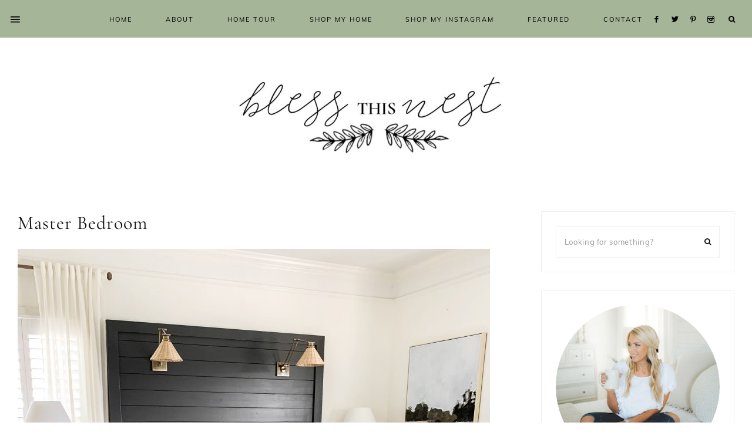

--- FILE ---
content_type: text/html; charset=UTF-8
request_url: https://blessthisnestblog.com/home-tour/master-bedroom/
body_size: 101690
content:
<!DOCTYPE html>
<html lang="en-US">
<head >
<meta charset="UTF-8" />
<meta name="viewport" content="width=device-width, initial-scale=1" />
<meta name='robots' content='index, follow, max-image-preview:large, max-snippet:-1, max-video-preview:-1' />
	<style></style>
	
			<style type="text/css"></style>
	<!-- This site is optimized with the Yoast SEO plugin v25.9 - https://yoast.com/wordpress/plugins/seo/ -->
	<title>Master Bedroom | Bless This Nest</title>
<link crossorigin data-rocket-preconnect href="https://fonts.googleapis.com" rel="preconnect">
<link crossorigin data-rocket-preconnect href="https://static.blessthisnestblog.com" rel="preconnect">
<link crossorigin data-rocket-preconnect href="https://maxcdn.bootstrapcdn.com" rel="preconnect">
<link crossorigin data-rocket-preconnect href="https://unpkg.com" rel="preconnect">
<link crossorigin data-rocket-preconnect href="https://fonts.gstatic.com" rel="preconnect">
<link crossorigin data-rocket-preconnect href="https://assets.blessthisnestblog.com" rel="preconnect">
<link crossorigin data-rocket-preconnect href="https://54.159.66.234" rel="preconnect">
<link crossorigin data-rocket-preconnect href="https://scripts.mediavine.com" rel="preconnect">
<link crossorigin data-rocket-preconnect href="https://www.googletagmanager.com" rel="preconnect">
<link crossorigin data-rocket-preconnect href="https://stats.wp.com" rel="preconnect">
<link data-rocket-preload as="style" href="https://fonts.googleapis.com/css?family=Cormorant%20Garamond%3A400%2C400i%7CMuli%3A400%2C400i%2C700%2C700i&#038;display=swap" rel="preload">
<link crossorigin data-rocket-preload as="font" href="https://fonts.gstatic.com/s/muli/v29/7Au-p_0qiz-afTf2LwLT.woff2" rel="preload">
<link crossorigin data-rocket-preload as="font" href="https://fonts.gstatic.com/s/muli/v34/7Aulp_0qiz-aVz7u3PJLcUMYOFnOkEk30e0.ttf" rel="preload">
<link crossorigin data-rocket-preload as="font" href="https://fonts.gstatic.com/s/cormorantgaramond/v16/co3bmX5slCNuHLi8bLeY9MK7whWMhyjYqXtK.woff2" rel="preload">
<link crossorigin data-rocket-preload as="font" href="https://fonts.gstatic.com/s/cormorantgaramond/v21/co3umX5slCNuHLi8bLeY9MK7whWMhyjypVO7abI26QOD_v86KnTOjw.ttf" rel="preload">
<link crossorigin data-rocket-preload as="font" href="https://static.blessthisnestblog.com/wp-content/themes/mia-theme/type/margo-webfont.woff2" rel="preload">
<link href="https://fonts.googleapis.com/css?family=Cormorant%20Garamond%3A400%2C400i%7CMuli%3A400%2C400i%2C700%2C700i&#038;display=swap" media="print" onload="this.media=&#039;all&#039;" rel="stylesheet">
<noscript><link rel="stylesheet" href="https://fonts.googleapis.com/css?family=Cormorant%20Garamond%3A400%2C400i%7CMuli%3A400%2C400i%2C700%2C700i&#038;display=swap"></noscript>
<style id="wpr-usedcss">.flexslider{max-width:1600px;max-height:600px}#sb_instagram{-webkit-box-sizing:border-box;-moz-box-sizing:border-box;box-sizing:border-box;margin:0 auto;padding:0;width:100%}#sb_instagram:after{clear:both;content:"";display:table}#sb_instagram.sbi_fixed_height{overflow:hidden;overflow-y:auto}#sb_instagram #sbi_images,#sb_instagram.sbi_fixed_height{-webkit-box-sizing:border-box;-moz-box-sizing:border-box;box-sizing:border-box}#sb_instagram.sbi_highlight #sbi_images,#sb_instagram.sbi_masonry #sbi_images{-webkit-transition:height .5s;-moz-transition:height .5s;-o-transition:height .5s;-ms-transition:height .5s;transition:height .5s ease}#sb_instagram a{border-bottom:0!important}#sb_instagram #sbi_images .sbi_item{zoom:1;-webkit-box-sizing:border-box;-moz-box-sizing:border-box;box-sizing:border-box;display:-moz-inline-stack;display:inline-block;margin:0!important;max-height:1000px;opacity:1;overflow:hidden;text-decoration:none;-webkit-transition:.5s;-moz-transition:.5s;-o-transition:.5s;-ms-transition:.5s;transition:all .5s ease;vertical-align:top}#sb_instagram #sbi_images .sbi_item.sbi_transition{max-height:0;opacity:0}#sb_instagram.sbi_highlight #sbi_images .sbi_item,#sb_instagram.sbi_masonry #sbi_images .sbi_item{-webkit-transition:opacity .5s;-moz-transition:opacity .5s;-o-transition:opacity .5s;-ms-transition:opacity .5s;transition:opacity .5s ease}#sb_instagram.sbi_highlight #sbi_images .sbi_item.sbi_transition,#sb_instagram.sbi_masonry #sbi_images .sbi_item.sbi_transition{max-height:1000px;opacity:0}#sb_instagram #sbi_images.sbi_carousel .sbi_item,#sb_instagram #sbi_images.sbi_carousel .sbi_item.sbi_transition{max-height:1000px;opacity:1}#sb_instagram #sbi_images .sbi_item,#sb_instagram.sbi_carousel_2_row #sbi_images.sbi_carousel .sbi_item{width:100%}.sbi-theme:not(.sbi-default_theme) #sb_instagram #sbi_images,.sbi-theme:not(.sbi-default_theme)#sb_instagram #sbi_images{display:grid;padding:20px 0}#sb_instagram #sbi_images{display:grid;padding:12px 0}#sb_instagram.sbi_col_2 #sbi_images{grid-template-columns:repeat(2,1fr)}#sb_instagram.sbi_col_7 #sbi_images{grid-template-columns:repeat(7,1fr)}.sbi-screenreader{display:block!important;height:0!important;line-height:0!important;overflow:hidden;text-align:left!important;text-indent:-9999px!important;width:0!important}#sb_instagram .sbi_photo_wrap{position:relative}#sb_instagram .sbi_photo{display:block;text-decoration:none}#sb_instagram .sbi_photo img{border-radius:inherit;height:auto;width:100%}#sb_instagram .sbi_photo video{border-radius:0;display:block;height:100%;margin:0;padding:0;width:100%}#sb_instagram #sbi_images img{color:#999;display:block;font-size:10px!important;line-height:.9;margin:0!important;max-width:100%!important;opacity:1!important;padding:0!important}#sb_instagram .sbi_link.sbi_disable_lightbox{display:none!important}#sb_instagram .sbi_link{background:#333;background:rgba(0,0,0,.6);bottom:0;color:#fff;display:none;font-size:12px;left:0;line-height:1.1;overflow:hidden;padding:0;position:absolute;right:0;text-align:center;top:0;width:100%;z-index:1}#sb_instagram .sbi_link .sbi_hover_bottom,#sb_instagram .sbi_link .sbi_instagram_link,#sb_instagram .sbi_link .sbi_lightbox_link,#sb_instagram .sbi_link .sbi_playbtn,#sb_instagram .sbi_link .sbi_username a,#sb_instagram .sbi_link .svg-inline--fa.fa-play{opacity:.9}#sb_instagram .sbi_link .sbi_instagram_link:hover,#sb_instagram .sbi_link .sbi_lightbox_link:hover,#sb_instagram .sbi_link .sbi_playbtn:hover,#sb_instagram .sbi_link .sbi_username a:hover,#sb_instagram .sbi_link .svg-inline--fa.fa-play:hover{opacity:1}#sb_instagram .sbi_link_area{bottom:0;left:0;position:absolute;right:0;top:0;z-index:1}#sb_instagram .sbi_link a{zoom:1;background:0 0;color:#ddd;color:hsla(0,0%,100%,.7);line-height:1.1;padding:0;text-decoration:none;vertical-align:top}#sb_instagram .sbi_link a:active,#sb_instagram .sbi_link a:hover{color:#fff}#sb_instagram .sbi_link .sbi_lightbox_link{display:block;font-size:49px;font-style:normal!important;left:50%;margin-left:-21px;margin-top:-24px;padding:0;position:absolute;top:50%;z-index:2}#sb_instagram .sbi_type_video .sbi_lightbox_link{display:none}#sb_instagram .sbi_link .sbi_instagram_link{bottom:0;font-size:30px;padding:8px;position:absolute;right:2px;z-index:100}#sb_instagram .sbi_link a:focus,#sb_instagram .sbi_link a:hover{text-decoration:underline}.sbi-theme:not(.sbi-modern,.sbi-overlap) #sb_instagram .sbi_hover_bottom,.sbi-theme:not(.sbi-modern,.sbi-overlap) #sb_instagram .sbi_hover_top,.sbi-theme:not(.sbi-modern,.sbi-overlap)#sb_instagram .sbi_hover_bottom,.sbi-theme:not(.sbi-modern,.sbi-overlap)#sb_instagram .sbi_hover_top{color:#fff;font-size:12px;margin:0!important;padding:1%!important;position:absolute;text-align:center;width:98%}#sb_instagram .sbi_username{margin:0;top:0}#sb_instagram .sbi_username a{-webkit-hyphens:auto;-moz-hyphens:auto;hyphens:auto;padding:10px 10px 0;position:relative;-ms-word-break:break-all;word-break:break-all;word-break:break-word;z-index:2}#sb_instagram .sbi_link .sbi_caption{line-height:1;padding-top:10px}#sb_instagram .sbi_hover_bottom{bottom:10px;line-height:1;z-index:2}#sb_instagram .sbi_hover_bottom p{margin:0;padding:0}#sb_instagram .sbi_date{display:inline-block;margin:3px 0;padding:0 5px}#sb_instagram .sbi_hover_bottom .fa,#sb_instagram .sbi_hover_bottom svg{margin:0 5px 0 0}#sb_instagram.sbi_medium .sbi_username a{font-size:11px}#sb_instagram.sbi_medium .sbi_instagram_link,#sb_instagram.sbi_medium .sbi_lightbox_link,#sb_instagram.sbi_medium .sbi_link .svg-inline--fa.fa-play,#sb_instagram.sbi_medium .sbi_playbtn{margin-left:-10px;margin-top:-12px}#sb_instagram.sbi_medium .sbi_instagram_link,#sb_instagram.sbi_medium .sbi_lightbox_link,#sb_instagram.sbi_medium .sbi_photo_wrap .fa-clone,#sb_instagram.sbi_medium .sbi_photo_wrap .svg-inline--fa.fa-play,#sb_instagram.sbi_medium .sbi_playbtn{font-size:23px}#sb_instagram.sbi_medium .sbi_instagram_link{margin:0;padding:6px}#sb_instagram.sbi_medium .sbi_hover_bottom{bottom:7px;font-size:11px}#sb_instagram.sbi_medium .sbi_playbtn,#sb_instagram.sbi_medium .svg-inline--fa.fa-play{margin-left:-10px}#sb_instagram.sbi_medium .sbi_type_carousel .sbi_photo_wrap .fa-clone{right:8px;top:8px}.sbi-theme.sbi-default_theme #sb_instagram.sbi_small .sbi_username a,.sbi-theme.sbi-default_theme#sb_instagram.sbi_small .sbi_username a{font-size:10px;line-height:1;padding:3px 2px}.sbi-theme:not(.sbi-default_theme) #sb_instagram.sbi_small .sbi_hover_top .sbi_username a,.sbi-theme:not(.sbi-default_theme)#sb_instagram.sbi_small .sbi_hover_top .sbi_username a{display:block;font-size:10px;line-height:1;margin-bottom:4px;margin-left:4px;padding:2px 4px}#sb_instagram.sbi_small .sbi_instagram_link,#sb_instagram.sbi_small .sbi_lightbox_link,#sb_instagram.sbi_small .sbi_playbtn,#sb_instagram.sbi_small .svg-inline--fa.fa-play{margin-left:-7px;margin-top:-9px}#sb_instagram.sbi_small .sbi_instagram_link,#sb_instagram.sbi_small .sbi_lightbox_link,#sb_instagram.sbi_small .sbi_photo_wrap .fa-clone,#sb_instagram.sbi_small .sbi_playbtn,#sb_instagram.sbi_small .sbi_type_video .svg-inline--fa.fa-play{font-size:18px}#sb_instagram.sbi_small .sbi_instagram_link{font-size:14px;margin:0;padding:4px 3px}#sb_instagram.sbi_small .sbi_hover_bottom{bottom:3px;font-size:10px}#sb_instagram.sbi_small .sbi_type_carousel .sbi_photo_wrap .fa-clone{font-size:12px;right:5px;top:5px}#sb_instagram .sbi_info{color:#666;display:flex;flex-direction:column;text-align:center;text-decoration:none;width:100%}#sb_instagram.sbi_highlight .sbi-user-info,#sb_instagram.sbi_highlight .sbi_info{display:none}#sb_instagram .sbi_info p{-webkit-box-sizing:border-box;-moz-box-sizing:border-box;box-sizing:border-box;clear:both;line-height:1.2;margin:0!important;width:100%}#sb_instagram .sbi_expand{display:none}#sb_instagram .sbi_inner_wrap{padding:0}#sb_instagram .sbi_caption{word-wrap:break-word;-webkit-hyphens:auto;-moz-hyphens:auto;hyphens:auto}#sb_instagram .sbi_lightbox_link .fa-arrows-alt,.sbi_video{display:none}.sbi_video{-webkit-border-radius:4px;-moz-border-radius:4px;-ms-border-radius:4px;-o-border-radius:4px;border-radius:4px;bottom:0;height:100%;left:0;max-width:100%;position:absolute;right:0;top:0;width:100%}.sbi_video_lightbox .sbi_video{display:block}#sbi_lightbox .sbi_lb-image-wrap-outer{direction:ltr!important}#sb_instagram .svg-inline--fa.fa-play,.sbi_playbtn{display:none!important}#sb_instagram .sbi_type_video .svg-inline--fa.fa-play,.sbi_type_carousel .fa-clone,.sbi_type_video .sbi_playbtn{color:#fff;color:hsla(0,0%,100%,.9);display:block!important;font-size:48px;font-style:normal!important;padding:0;position:absolute;text-shadow:0 0 8px rgba(0,0,0,.8);z-index:1}.sbi_link .svg-inline--fa.fa-play,.sbi_type_video .sbi_playbtn{left:50%;margin-left:-19px;margin-top:-24px;top:50%}#sb_instagram .sbi_type_carousel .fa-clone{font-size:24px;right:12px;text-shadow:0 0 8px rgba(0,0,0,.3);top:12px}#sb_instagram .sbi_type_video .svg-inline--fa.fa-play,.sbi_type_carousel svg.fa-clone{-webkit-filter:drop-shadow(0 0 2px rgba(0,0,0,.4));filter:drop-shadow(0 0 2px rgba(0, 0, 0, .4))}#sb_instagram .sbi_type_video .sbi_link .sbi_playbtn{text-shadow:none}.sbi_lb_lightbox-carousel-video{position:relative!important}@media (max-width:640px){#sb_instagram.sbi_col_7 #sbi_images,#sb_instagram.sbi_col_7.sbi_mob_col_auto #sbi_images{grid-template-columns:repeat(4,1fr)}#sb_instagram.sbi_width_resp{width:100%!important}#sb_instagram.sbi_tab_col_2 #sbi_images{grid-template-columns:repeat(2,1fr)}}@media (max-width:480px){#sb_instagram.sbi_col_7.sbi_mob_col_auto #sbi_images{grid-template-columns:1fr}}body:after{content:url(https://static.blessthisnestblog.com/wp-content/plugins/instagram-feed-pro/img/sbi-sprite.png);display:none}.sbi_lightboxOverlay{background-color:#000;display:none;left:0;opacity:.9;position:absolute;top:0;z-index:99999}.sbi_lightbox{font-weight:400;left:0;line-height:0;position:absolute;text-align:center;width:100%;z-index:100000}.sbi_lightbox .sbi_lb-image{-webkit-border-radius:3px;-moz-border-radius:3px;-ms-border-radius:3px;-o-border-radius:3px;border-radius:3px;display:block;height:auto;max-width:inherit;object-fit:contain}.sbi_lightbox.sbi_lb-comments-enabled .sbi_lb-image{-webkit-border-radius:3px 0 0 3px;-moz-border-radius:3px 0 0 3px;-ms-border-radius:3px 0 0 3px;-o-border-radius:3px 0 0 3px;border-radius:3px 0 0 3px}.sbi_lightbox a:active,.sbi_lightbox a:focus,.sbi_lightbox a:hover{outline:0}.sbi_lightbox a img{border:none}.sbi_lb-outerContainer{background-color:#000;-webkit-border-radius:4px;-moz-border-radius:4px;-ms-border-radius:4px;-o-border-radius:4px;border-radius:4px;height:250px;margin:0 auto 5px;position:relative;width:250px}.sbi_lb-outerContainer:after{clear:both;content:"";display:table}.sbi_lb-container-wrapper{height:100%}.sbi_lb-container{bottom:0;height:100%;left:0;padding:4px;position:relative;right:0;top:0;width:100%}.sbi_lb-loader{height:20px;left:0;line-height:0;margin-top:-10px;position:absolute;text-align:center;top:50%;width:100%}.sbi_lb-loader span{background:url(https://static.blessthisnestblog.com/wp-content/plugins/instagram-feed-pro/img/sbi-sprite.png) no-repeat;display:block;height:14px;margin:0 auto;width:14px}.sbi_lb-nav{left:0;top:0;width:100%;z-index:10}.sbi_lb-container>.nav{left:0}.sbi_lb-nav a{background-image:url("[data-uri]");height:90%;outline:0;position:absolute;top:0;z-index:100}.sbi_lb-next,.sbi_lb-prev{cursor:pointer;display:block;height:100%}.sbi_lb-nav a.sbi_lb-prev{float:left;left:-70px;opacity:.5;padding-left:10px;padding-right:10px;-webkit-transition:opacity .2s;-moz-transition:opacity .2s;-o-transition:opacity .2s;transition:opacity .2s;width:50px}.sbi_lb-nav a.sbi_lb-prev:hover{opacity:1}.sbi_lb-nav a.sbi_lb-next{float:right;opacity:.5;padding-left:10px;padding-right:10px;right:-70px;-webkit-transition:opacity .2s;-moz-transition:opacity .2s;-o-transition:opacity .2s;transition:opacity .2s;width:50px}.sbi_lb-nav a.sbi_lb-next:hover{opacity:1}.sbi_lb-nav span{background:url(https://static.blessthisnestblog.com/wp-content/plugins/instagram-feed-pro/img/sbi-sprite.png) no-repeat;display:block;height:45px;left:20px;margin:-25px 0 0;position:absolute;top:55%;width:34px}.sbi_lb-nav a.sbi_lb-prev span{background-position:-53px 0}.sbi_lb-nav a.sbi_lb-next span{background-position:-18px 0;left:auto;right:20px}.sbi_lb-dataContainer{-moz-border-radius-bottomleft:4px;-moz-border-radius-bottomright:4px;-webkit-border-bottom-left-radius:4px;border-bottom-left-radius:4px;-webkit-border-bottom-right-radius:4px;border-bottom-right-radius:4px;font-family:'Open Sans',Helvetica,Arial,sans-serif;margin:0 auto;padding-top:10px;width:100%}.sbi_lightbox.sbi_lb-comments-enabled .sbi_lb-outerContainer{background:#fff;-webkit-box-sizing:content-box;-moz-box-sizing:content-box;box-sizing:content-box;padding-right:300px;position:relative}.sbi_lightbox.sbi_lb-comments-enabled .sbi_lb-container-wrapper{background:#000;position:relative}.sbi_lightbox.sbi_lb-comments-enabled .sbi_lb-dataContainer{background:#fff;bottom:0;height:100%;line-height:1.4;overflow:hidden;overflow-y:auto;position:absolute;right:-300px;text-align:left;top:0;width:300px!important}.sbi_lb-commentBox:after,.sbi_lb-data:after,.sbi_lb-dataContainer:after{clear:both;content:"";display:table}.sbi_lightbox.sbi_lb-comments-enabled .sbi_lb-commentBox{display:block!important;margin-top:20px;padding:4px;width:100%}#sbi_lightbox.sbi_lb-comments-enabled .sbi_lb-number{padding-bottom:0}#sbi_lightbox.sbi_lb-comments-enabled .sbi_lb-caption{margin-bottom:20px;max-width:100%;width:100%}.sbi_lightbox.sbi_lb-comments-enabled .sbi_lb-commentBox p{text-align:left}.sbi_lightbox.sbi_lb-comments-enabled .sbi_lb-dataContainer{box-sizing:border-box;padding:15px 20px}.sbi_lb-data{color:#ccc;padding:0 4px}.sbi_lb-data .sbi_lb-details{float:left;line-height:1.1;text-align:left;width:85%}.sbi_lb-data .sbi_lb-caption{word-wrap:break-word;color:#ccc;float:left;font-size:13px;font-weight:400;-webkit-hyphens:auto;-moz-hyphens:auto;hyphens:auto;line-height:1.3;overflow-wrap:break-word;padding-bottom:3px;word-break:break-word}.sbi_lb-data .sbi_lb-caption a{color:#ccc;font-weight:700;text-decoration:none}.sbi_lb-data .sbi_lb-caption a:hover{color:#fff;text-decoration:underline}#sbi_lightbox.sbi_lightbox.sbi_lb-comments-enabled .sbi_lb-number,#sbi_lightbox.sbi_lightbox.sbi_lb-comments-enabled .sbi_lightbox_action a,#sbi_lightbox.sbi_lightbox.sbi_lb-comments-enabled .sbi_lightbox_action a:hover,.sbi_lightbox.sbi_lb-comments-enabled .sbi_lb-data,.sbi_lightbox.sbi_lb-comments-enabled .sbi_lb-data .sbi_lb-caption,.sbi_lightbox.sbi_lb-comments-enabled .sbi_lb-data .sbi_lb-caption a,.sbi_lightbox.sbi_lb-comments-enabled .sbi_lb-data .sbi_lb-caption a:hover{color:#333}.sbi_lb-data .sbi_lb-number{clear:both;color:#999;display:block;float:left;font-size:12px;padding:5px 0 15px}.sbi_lb-data .sbi_lb-close{color:#aaa;display:block;float:right;font-size:18px;height:30px;opacity:.7;outline:0;text-align:right;-webkit-transition:opacity .2s;-moz-transition:opacity .2s;-o-transition:opacity .2s;transition:opacity .2s;width:30px}.sbi_lb-data .sbi_lb-close:hover{color:#fff;cursor:pointer;opacity:1}.sbi_lb-nav{height:auto}.sbi_lb-container{padding:0}#sbi_mod_error,#sbi_mod_link{display:none}#sbi_mod_error{background:#eee;border:1px solid #ddd;-moz-border-radius:4px;-webkit-border-radius:4px;border-radius:4px;clear:both;color:#333;font-size:13px;margin:0 0 10px;padding:10px 15px;text-align:center}#sbi_mod_error p{font-family:'Open Sans',Helvetica,Arial,sans-serif;font-size:13px;line-height:1.3!important;margin:0!important;padding:5px 0!important}#sbi_mod_error ul{margin:0!important;padding:5px 0 5px 20px!important}#sbi_mod_error li{margin:0!important;padding:1px 0!important}#sbi_mod_error span{font-size:12px;font-style:italic}.sbi_lb-container-wrapper #sbi_mod_error{background:hsla(0,0%,100%,.9);border:none;bottom:0;box-shadow:0 0 20px 0 rgba(0,0,0,.1);font-size:12px;line-height:1.5;margin:0 2% 10px;padding:12px 2% 13px;position:absolute;width:92%;z-index:9999999}#sbi_lightbox .sbi_lightbox_action{border-left:1px solid #666;float:left;font-size:12px;margin:5px 0 0 10px;padding:0 0 0 10px;position:relative}#sbi_lightbox .sbi_lightbox_action a{color:#999;display:block;float:left;text-decoration:none}#sbi_lightbox .sbi_lightbox_action a:focus,#sbi_lightbox .sbi_lightbox_action a:hover{color:#fff}.sbi_lightbox.sbi_lb-comments-enabled .sbi_lightbox_action a:focus,.sbi_lightbox.sbi_lb-comments-enabled .sbi_lightbox_action a:hover{color:inherit}#sbi_lightbox .sbi_lightbox_action .fa,#sbi_lightbox .sbi_lightbox_action svg{margin-right:5px}#sbi_lightbox .sbi_lightbox_action.sbi_instagram .fa,#sbi_lightbox .sbi_lightbox_action.sbi_instagram svg{font-size:13px}#sbi_lightbox.sbi_lb-comments-enabled #sbi_mod_link{border-left:none;margin-left:0;padding:5px 0 0;width:100%}#sbi_lightbox.sbi_lb-comments-enabled #sbi_mod_box{left:-15px;width:265px}#sbi_lightbox .sbi_lightbox_tooltip{background:hsla(0,0%,100%,.9);-moz-border-radius:4px;-webkit-border-radius:4px;border-radius:4px;bottom:22px;box-shadow:0 0 10px rgba(0,0,0,.4);-moz-box-shadow:0 0 10px rgba(0,0,0,.4);-webkit-box-shadow:0 0 10px rgba(0,0,0,.4);-webkit-box-sizing:border-box;-moz-box-sizing:border-box;box-sizing:border-box;color:#222;display:none;font-size:12px;left:0;line-height:1.4;margin:0;padding:5px 10px;position:absolute;width:100px}#sbi_lightbox .sbi_lightbox_tooltip .svg-inline--fa.fa-play{bottom:-6px;color:hsla(0,0%,100%,.9);font-size:8px;left:36px;position:absolute}#sbi_lightbox .sbi_tooltip_social a .fa,#sbi_lightbox .sbi_tooltip_social a svg{font-size:16px;margin:0;padding:5px}#sbi_lightbox .sbi_tooltip_social a#sbi_facebook_icon .fa,#sbi_lightbox .sbi_tooltip_social a#sbi_pinterest_icon .fa,#sbi_lightbox .sbi_tooltip_social a#sbi_twitter_icon .fa{font-size:18px;padding-top:4px}#sbi_lightbox .sbi_tooltip_social a svg{font-size:19px;margin:auto;padding:3px 4px}#sbi_lightbox .sbi_share_close{background:#fff;border-radius:50%!important;box-shadow:0 0 10px rgba(0,0,0,.4);-moz-box-shadow:0 0 10px rgba(0,0,0,.4);-webkit-box-shadow:0 0 10px rgba(0,0,0,.4);-webkit-box-sizing:border-box;-moz-box-sizing:border-box;box-sizing:border-box;height:20px;position:absolute;right:-16px;top:-16px;width:20px}#sbi_lightbox .sbi_share_close:hover{cursor:pointer}#sbi_lightbox .sbi_share_close:hover svg{background:#333;border-radius:50%}#sbi_lightbox .sbi_share_close svg{height:14px!important;width:12px!important}#sbi_lightbox #sbi_mod_box{padding:8px 10px;width:285px}#sbi_lightbox .sbi_tooltip_social{padding:5px 5px 4px;width:145px}#sbi_lightbox .sbi_tooltip_social a{-moz-border-radius:4px;-webkit-border-radius:4px;border-radius:4px;color:#333}#sbi_lightbox .sbi_lightbox_action #sbi_facebook_icon:hover{background:#3b5998}#sbi_lightbox .sbi_lightbox_action #sbi_twitter_icon:hover{background:#00aced}#sbi_lightbox .sbi_lightbox_action #sbi_linkedin_icon:hover{background:#007bb6}#sbi_lightbox .sbi_lightbox_action #sbi_pinterest_icon:hover{background:#cb2027}#sbi_lightbox .sbi_lightbox_action #sbi_email_icon:hover{background:#333}@media (max-width:640px){.sbi_lightbox.sbi_lb-comments-enabled .sbi_lb-outerContainer{background:#000;padding-right:0!important;width:100%!important}.sbi_lightbox.sbi_lb-comments-enabled .sbi_lb-dataContainer{border-radius:0 0 5px 5px;box-sizing:border-box;height:100%;line-height:1.4;overflow:hidden;overflow-y:auto;position:relative;right:0;text-align:left;width:100%!important}.sbi_lightbox .sbi_lb-image{border-radius:0;margin:0 auto!important;padding:0!important}#sbi_lightbox.sbi_lb-comments-enabled #sbi_mod_link.sbi_lightbox_action{border-left:1px solid #666;margin:5px 0 0 10px;padding:0 0 0 10px}#sbi_lightbox .sbi_lb-nav,#sbi_lightbox .sbi_lb-next,#sbi_lightbox .sbi_lb-prev{display:none!important}}#sb_instagram .sbi_loader{-webkit-animation:1s ease-in-out infinite sbi-sk-scaleout;animation:1s ease-in-out infinite sbi-sk-scaleout;background-color:#000;background-color:rgba(0,0,0,.5);border-radius:100%;height:20px;left:50%;margin:-10px 0 0 -10px;position:relative;top:50%;width:20px}#sb_instagram #sbi_load .sbi_loader{background-color:#fff;margin-top:-11px;opacity:1;position:absolute}@-webkit-keyframes sbi-sk-scaleout{0%{-webkit-transform:scale(0)}to{opacity:0;-webkit-transform:scale(1)}}@keyframes sbi-sk-scaleout{0%{-webkit-transform:scale(0);-ms-transform:scale(0);transform:scale(0)}to{opacity:0;-webkit-transform:scale(1);-ms-transform:scale(1);transform:scale(1)}}#sb_instagram .fa-spin,#sbi_lightbox .fa-spin{-webkit-animation:2s linear infinite fa-spin;animation:2s linear infinite fa-spin}@-webkit-keyframes fa-spin{0%{-webkit-transform:rotate(0);transform:rotate(0)}to{-webkit-transform:rotate(359deg);transform:rotate(359deg)}}@keyframes fa-spin{0%{-webkit-transform:rotate(0);transform:rotate(0)}to{-webkit-transform:rotate(359deg);transform:rotate(359deg)}}#sbi_lightbox .sbi_gdpr_notice{display:block;left:50%;margin-left:-44px;margin-top:-44px;padding:20px;position:absolute;top:50%;z-index:1}#sbi_lightbox .sbi_gdpr_notice svg:not(:root).svg-inline--fa{display:block!important;height:48px;opacity:.8;position:relative;width:48px}#sbi_lightbox .sbi_gdpr_notice:hover svg:not(:root).svg-inline--fa{opacity:1}.sbi_lb-comments-enabled .sbi_lb-dataContainer{-moz-border-radius-bottom-left:0;-moz-border-radius-top-right:4px;-webkit-border-bottom-left-radius:0;border-bottom-left-radius:0;-webkit-border-top-right-radius:4px;border-top-right-radius:4px}.sbi_lb-comments-enabled .sbi_lb-data .sbi_lb-details{width:95%}.sbi_lb-comments-enabled .sbi_lb-closeContainer{position:absolute;right:0;top:0}.sbi_lb-comments-enabled .sbi_lb-closeContainer .sbi_lb-close{background:0 0;color:#333;font-size:14px;height:auto;padding:8px 10px;width:auto}.sbi_lb-comments-enabled .sbi_lb-closeContainer .sbi_lb-close:hover{-moz-border-radius-bottom-left:4px;background:rgba(0,0,0,.05);-webkit-border-bottom-left-radius:4px;border-bottom-left-radius:4px}#sbi_lightbox.sbi_lightbox.sbi_lb-comments-enabled .sbi_tooltip_social a:focus,#sbi_lightbox.sbi_lightbox.sbi_lb-comments-enabled .sbi_tooltip_social a:hover{color:#fff}.sbi_loading_comments{margin-top:15px;text-align:center}.sbi_lb-story .sbi_lb-outerContainer:before{background:#fa9b57;background:linear-gradient(90deg,#fa9b57,#f7763f 35%,#e34876 55%,#dc327c 75%,#c73390);-webkit-border-radius:3px 3px 0 0;-moz-border-radius:3px 3px 0 0;-ms-border-radius:3px 3px 0 0;-o-border-radius:3px 3px 0 0;border-radius:3px 3px 0 0;content:"";height:5px;left:0;position:absolute;top:-5px;width:100%}.sbi_lightbox.sbi_lb-story .sbi_lb-image{-webkit-border-radius:0 0 3px 3px;-moz-border-radius:0 0 3px 3px;-ms-border-radius:0 0 3px 3px;-o-border-radius:0 0 3px 3px;border-radius:0 0 3px 3px}.sb_instagram_header{-webkit-box-sizing:border-box;-moz-box-sizing:border-box;box-sizing:border-box;overflow:hidden;padding:12px 0;position:relative}.sb_instagram_header a{text-decoration:none!important;transition:color .5s ease}.sbi_header_img_hover{background:rgba(0,0,0,.75);bottom:0;color:#fff;left:0;opacity:0;position:absolute;text-align:center;top:0;width:100%}.sb_instagram_header .sbi_header_img_hover .sbi_new_logo{font-size:24px;height:24px;left:50%;margin-left:-12px;margin-top:-12px;position:absolute;top:50%;width:24px}.sb_instagram_header.sbi_medium .sbi_header_img_hover .sbi_new_logo{font-size:36px;height:36px;margin-left:-18px;margin-top:-18px;width:36px}.sb_instagram_header.sbi_large .sbi_header_img_hover .sbi_new_logo{font-size:48px;height:48px;margin-left:-24px;margin-top:-24px;width:48px}.sb_instagram_header .sbi_header_img_hover i{background:url(https://static.blessthisnestblog.com/wp-content/plugins/instagram-feed-pro/img/small-logo.png) no-repeat;overflow:hidden}.sbi_header_img_hover{transition:opacity .4s ease-in-out;z-index:2}.sb_instagram_header .sbi_fade_in{opacity:1;transition:opacity .2s ease-in-out}.sb_instagram_header p{font-size:14px;line-height:1.4;margin:0}#sb_instagram #sbi_load{clear:both;float:left;text-align:center;width:100%}#sb_instagram #sbi_load .sbi_load_btn{zoom:1;background:#333;border:none;-moz-border-radius:4px;-webkit-border-radius:4px;border-radius:4px;-webkit-box-sizing:border-box;-moz-box-sizing:border-box;box-sizing:border-box;color:#fff;display:-moz-inline-stack;display:inline-block;font-size:13px;line-height:1.5;margin:5px auto 0;padding:7px 14px;text-decoration:none;vertical-align:top}#sb_instagram #sbi_load .sbi_load_btn{position:relative}#sb_instagram #sbi_load .fa-spinner{display:none;font-size:15px;left:50%;margin:-8px 0 0 -7px;position:absolute;top:50%}#sb_instagram #sbi_load{opacity:1;transition:all .5s ease-in}#sb_instagram .sbi_load_btn .sbi_btn_text,#sb_instagram .sbi_load_btn .sbi_loader{opacity:1;transition:all .1s ease-in}#sb_instagram .sbi_hidden{opacity:0!important}#sb_instagram #sbi_load .sbi_load_btn{transition:all .1s ease-in}#sb_instagram #sbi_load .sbi_load_btn:hover{box-shadow:inset 0 0 20px 20px hsla(0,0%,100%,.25);outline:0}#sb_instagram #sbi_load .sbi_load_btn:active{box-shadow:inset 0 0 10px 20px rgba(0,0,0,.3)}#sb_instagram svg:not(:root).svg-inline--fa,#sbi_lightbox svg:not(:root).svg-inline--fa{box-sizing:unset;overflow:visible;width:1em}#sb_instagram .svg-inline--fa.fa-w-16,#sbi_lightbox .svg-inline--fa.fa-w-16{width:1em}#sb_instagram .svg-inline--fa,#sbi_lightbox .svg-inline--fa{display:inline-block;font-size:inherit;height:1em;overflow:visible;vertical-align:-.125em}#sb_instagram:not(.sbi_small) .sbi_link .svg-inline--fa.fa-instagram{height:20px;width:20px}#sb_instagram #sbi_images.sbi_carousel{-webkit-tap-highlight-color:transparent;display:none;position:relative;width:100%;z-index:1}.sbi_carousel{direction:ltr}.sbi_carousel .sbi_info,.sbi_carousel .sbi_owl2row-item{display:none}.sbi-owl-stage{-moz-backface-visibility:hidden;position:relative;-ms-touch-action:pan-Y}.sbi-owl-stage:after{clear:both;content:".";display:block;height:0;line-height:0;visibility:hidden}.sbi-owl-stage-outer{overflow:hidden;position:relative;-webkit-transform:translateZ(0)}.sbi-owl-item{-webkit-backface-visibility:hidden;-moz-backface-visibility:hidden;-ms-backface-visibility:hidden;-webkit-transform:translateZ(0);-moz-transform:translateZ(0);-ms-transform:translateZ(0)}.sbi-owl-item{-webkit-tap-highlight-color:transparent;-webkit-touch-callout:none;-webkit-backface-visibility:hidden;float:left;min-height:1px;padding:0;position:relative}.sbi-owl-item img{display:block;width:100%}.sbi-owl-dots.disabled,.sbi-owl-nav.disabled{display:none}.sbi-owl-dot,.sbi-owl-nav .sbi-owl-next,.sbi-owl-nav .sbi-owl-prev{cursor:pointer;cursor:hand;-webkit-user-select:none;-khtml-user-select:none;-moz-user-select:none;-ms-user-select:none;user-select:none}.sbi_carousel.sbi-owl-loaded{display:block}.sbi_carousel.sbi-owl-loading{display:block;opacity:0}.sbi_carousel.sbi-owl-hidden{opacity:0}.sbi_carousel.sbi-owl-refresh .sbi-owl-item{visibility:hidden}.sbi_carousel.sbi-owl-drag .sbi-owl-item{-webkit-user-select:none;-moz-user-select:none;-ms-user-select:none;user-select:none}.sbi_carousel.sbi-owl-grab{cursor:move;cursor:grab}.sbi_carousel.sbi-owl-rtl{direction:rtl}.sbi_carousel.sbi-owl-rtl .sbi-owl-item{float:right}.no-js .sbi_carousel{display:block}#sb_instagram .animated{animation-duration:1s;animation-fill-mode:both}.sbi-owl-animated-in{z-index:0}.sbi-owl-animated-out{z-index:1}.sbi-owl-height{transition:height .5s ease-in-out}.sbi-owl-item .sbi-owl-lazy{opacity:0;transition:opacity .4s ease}.sbi-owl-item img.sbi-owl-lazy{transform-style:preserve-3d}.sbi-owl-video-play-icon{-webkit-backface-visibility:hidden;cursor:pointer;height:80px;left:50%;margin-left:-40px;margin-top:-40px;position:absolute;top:50%;transition:transform .1s ease;width:80px;z-index:1}.sbi-owl-video-play-icon:hover{-ms-transform:scale(1.3);transform:scale(1.3)}.sbi-owl-video-playing .sbi-owl-video-play-icon{display:none}.sbi-owl-video-frame{height:100%;position:relative;width:100%;z-index:1}.sbi-owl-nav{-webkit-tap-highlight-color:transparent;margin-top:10px;margin-top:0;text-align:center}.sbi-owl-nav .disabled{cursor:default;opacity:.5}.sbi-owl-nav.disabled+.sbi-owl-dots{margin-top:10px}.sbi-owl-dots{-webkit-tap-highlight-color:transparent;margin-top:5px;padding:5px 0;text-align:center}.sbi-owl-dots .sbi-owl-dot{zoom:1;display:inline-block}.sbi-owl-dots .sbi-owl-dot span{-webkit-backface-visibility:visible;background:#333;border-radius:30px;display:block;filter:Alpha(Opacity=25);height:12px;margin:5px 7px;opacity:.25;transition:opacity .1s ease;width:12px}.sbi-owl-dots .sbi-owl-dot.active span,.sbi-owl-dots .sbi-owl-dot:hover span{filter:Alpha(Opacity=100);opacity:1}.sbi-owl-item{display:inline-block;vertical-align:top}.sbi-owl-stage-outer{overflow-x:hidden;overflow-y:hidden}.sbi-owl-item>div{width:100%!important}.sbi-owl-item{box-sizing:border-box}.sbi-owl-nav>div{background:hsla(0,0%,100%,.3);border-radius:50%;box-shadow:0 0 5px 0 rgba(0,0,0,.2);color:#000;display:inline-block;font-size:14px;padding:6px 6px 6px 8px;position:absolute;top:50%;-webkit-transition:.5s;-moz-transition:.5s;-o-transition:.5s;transition:all .5s}.sbi_carousel:hover .sbi-owl-nav>div{background:hsla(0,0%,100%,.5);box-shadow:0 0 5px 0 rgba(0,0,0,.5);-webkit-transform:scale(1.1);-moz-transform:scale(1.1);-ms-transform:scale(1.1);-o-transform:scale(1.1);transform:scale(1.1)}.sbi_carousel:hover .sbi-owl-nav>div:hover{background:#fff;cursor:pointer}.sbi-owl-nav .sbi-owl-prev{left:0;line-height:1;padding:6px 8px 6px 6px}.sbi-owl-nav .sbi-owl-next{line-height:1;right:0}#sb_instagram .sbi_carousel .sbi-owl-nav .svg-inline--fa{height:1.2em}#sb_instagram .sbi_moderation_link{align-items:center;background:#0096cc;border-radius:2px;color:#fff;display:flex;flex-direction:row;float:right;font-size:16px;font-style:normal;font-weight:600;height:50px;justify-content:center;left:810.43px;line-height:160%;padding:12px 24px 12px 16px;position:static;text-decoration:none;top:0;width:186px}#sb_instagram .sbi_moderation_link .fa,#sb_instagram .sbi_moderation_link svg,.sbi_mod_submit_mod .fa,.sbi_mod_submit_mod svg,.sbi_moderation_mode .sbi_close_mod .fa,.sbi_moderation_mode .sbi_close_mod svg{margin-right:9px;width:1em}#sb_instagram .sbi_moderation_link:active,#sb_instagram .sbi_moderation_link:focus,#sb_instagram .sbi_moderation_link:hover{background:#004d77!important;border-color:#004d77!important;color:#fff!important}#sbi_lightbox .sbi-owl-dots{background:rgba(0,0,0,.1);border-radius:30px;display:inline-block;padding:3px 5px;position:relative;top:-45px;width:auto}#sbi_lightbox .sbi-owl-dots .sbi-owl-dot span{background:#fff;background:hsla(0,0%,100%,.9);height:8px;opacity:.5;width:8px}#sbi_lightbox .sbi-owl-dots .sbi-owl-dot.active span{filter:Alpha(Opacity=100);opacity:1}#sbi_lightbox .sbi-owl-nav>div{zoom:1;background:#fff;-webkit-border-radius:30px;-moz-border-radius:30px;border-radius:30px;color:#000;display:inline-block;filter:Alpha(Opacity=50);font-size:15px;margin-top:-16px;opacity:.5;padding:6px 5px 6px 7px;position:absolute;right:8px;top:50%;z-index:10}#sbi_lightbox .sbi-owl-nav>.sbi-owl-prev{left:8px;padding-left:5px;padding-right:7px;right:auto}#sbi_lightbox .sbi-owl-nav>div:hover{filter:Alpha(Opacity=100);opacity:1;text-decoration:none}#sbi_lightbox .fa-clone{color:#fff;opacity:1;position:absolute;right:12px;top:12px;z-index:1}.sbi_lightbox .sbi_lb-image{margin:0;padding:0!important}@media (max-width:640px){#sbi_lightbox .fa-clone{right:4px;top:4px}}@media (min-width:800px){.sbi_lightbox.sbi_lb-comments-enabled{position:fixed;top:50px!important}}#sb_instagram .sbi_photo_wrap{border-top-left-radius:inherit;border-top-right-radius:inherit;overflow:hidden}#sb_instagram .sbi_item:not(.sbi_transition) .sbi_photo{background-repeat:no-repeat;background-size:cover;-webkit-transition:.5s;-moz-transition:.5s;-o-transition:.5s;transition:all .5s}#sb_instagram:not(.sbi_moderation_mode) .sbi_photo_wrap:hover .sbi_photo{-webkit-transform:scale(1.05);-moz-transform:scale(1.05);-ms-transform:scale(1.05);-o-transform:scale(1.05);transform:scale(1.05)}#sb_instagram #sbi_images.sbi_carousel .sbi_item.sbi_transition .sbi_photo{background-repeat:no-repeat;background-size:cover;-webkit-transition:.5s;-moz-transition:.5s;-o-transition:.5s;transition:all .5s}#sb_instagram .sbi_link{display:block;opacity:0;transition:opacity .6s ease-in-out;-moz-transition:opacity .6s ease-in-out;-webkit-transition:opacity .6s ease-in-out}#sb_instagram .sbi_photo_wrap:hover .sbi_link{display:block;opacity:1;transition:opacity .2s ease-in-out;-moz-transition:opacity .2s ease-in-out;-webkit-transition:opacity .2s ease-in-out}#sb_instagram.sbi_moderation_mode .sbi_photo_wrap .sbi_link,.sbi-theme:not(.sbi-default_theme) #sb_instagram .sbi_photo_wrap:hover .svg-inline--fa.fa-play,.sbi-theme:not(.sbi-default_theme)#sb_instagram .sbi_photo_wrap:hover .svg-inline--fa.fa-play{display:none!important}.sb_instagram_header.sbi_story *{-webkit-box-sizing:border-box;-moz-box-sizing:border-box;box-sizing:border-box}.sb_instagram_header.sbi_story .sbi_header_img_hover .sbi_new_logo{background:url(https://static.blessthisnestblog.com/wp-content/plugins/instagram-feed-pro/img/sbi-sprite.png) -91px -27px no-repeat;height:28px;margin-left:-14px;margin-top:-14px;width:28px}.sb_instagram_header.sbi_story .sbi_header_img_hover{transition:opacity .2s ease-in-out}#sb_instagram .sbi_header_link{-webkit-box-shadow:none;box-shadow:none}#sb_instagram .sbi_header_link:hover{border:none}.sbi_story .sbi_header_img_hover{background:0 0}#sb_instagram.sbi_highlight,#sb_instagram.sbi_masonry{display:block!important}#sb_instagram.sbi_highlight #sbi_images .sbi_item,#sb_instagram.sbi_masonry #sbi_images .sbi_item{-webkit-box-sizing:content-box!important;-moz-box-sizing:content-box!important;box-sizing:content-box!important;-webkit-box-sizing:content-box;-moz-box-sizing:content-box;box-sizing:content-box;display:block!important;float:left;position:relative}#sb_instagram.sbi_highlight #sbi_images .sbi_item{height:100px;width:100px}#sb_instagram #sbi_images .sbi_item.sbi_num_diff_hide,#sb_instagram.sbi_highlight #sbi_images .sbi_item.sbi_num_diff_hide,#sb_instagram.sbi_masonry #sbi_images .sbi_item.sbi_num_diff_hide{display:none!important}.sbi_highlight #sbi_images:after,.sbi_masonry #sbi_images:after{clear:both;content:"";display:table}#sb_instagram.sbi_no_autop .sbi_item{float:left}#sb_instagram.sbi_no_autop #sbi_load br,#sb_instagram.sbi_no_autop br{display:none!important}#sb_instagram.sbi_no_autop #sbi_load p{display:inline-block!important;margin:0!important;padding:0!important}#sb_instagram.sbi_no_autop #sbi_images p{margin:0}@media (min-width:641px){.sbi.sbi_no_autop.sbi_col_2 .sbi_item:nth-child(odd),.sbi.sbi_no_autop.sbi_col_7 .sbi_item:nth-child(7n+1){clear:left}}@media (min-width:481px) and (max-width:640px){#sb_instagram.sbi_no_autop.sbi_mob_col_auto #sbi_images .sbi_item:nth-child(odd){clear:left}}#sb_instagram.sbi_palette_dark,#sbi_lightbox.sbi_palette_dark_lightbox .sbi_lb-outerContainer .sbi_lb-dataContainer,#sbi_lightbox.sbi_palette_dark_lightbox .sbi_lightbox_tooltip,#sbi_lightbox.sbi_palette_dark_lightbox .sbi_share_close{background-color:rgba(0,0,0,.85);color:hsla(0,0%,100%,.75)}#sb_instagram.sbi_palette_dark .sbi_caption,#sbi_lightbox.sbi_lb-comments-enabled.sbi_palette_dark_lightbox .sbi_lb-commentBox p,#sbi_lightbox.sbi_palette_dark_lightbox .sbi_lb-outerContainer .sbi_lb-dataContainer .sbi_lb-details .sbi_lb-caption,#sbi_lightbox.sbi_palette_dark_lightbox .sbi_lb-outerContainer .sbi_lb-dataContainer .sbi_lb-number{color:hsla(0,0%,100%,.75)}#sb_instagram.sbi_palette_dark .sbi_expand a,#sbi_lightbox.sbi_palette_dark_lightbox .sbi_lb-outerContainer .sbi_lb-dataContainer .sbi_lb-details a,#sbi_lightbox.sbi_palette_dark_lightbox .sbi_lb-outerContainer .sbi_lb-dataContainer .sbi_lb-details a p{color:#fff}#sb_instagram.sbi_palette_light,#sbi_lightbox.sbi_palette_light_lightbox .sbi_lb-outerContainer .sbi_lb-dataContainer,#sbi_lightbox.sbi_palette_light_lightbox .sbi_lightbox_tooltip,#sbi_lightbox.sbi_palette_light_lightbox .sbi_share_close{background-color:hsla(0,0%,100%,.75);color:rgba(0,0,0,.85)}#sb_instagram.sbi_palette_light .sbi_caption,#sbi_lightbox.sbi_lb-comments-enabled.sbi_palette_light_lightbox .sbi_lb-commentBox p,#sbi_lightbox.sbi_palette_light_lightbox .sbi_lb-outerContainer .sbi_lb-dataContainer .sbi_lb-details .sbi_lb-caption,#sbi_lightbox.sbi_palette_light_lightbox .sbi_lb-outerContainer .sbi_lb-dataContainer .sbi_lb-number{color:rgba(0,0,0,.85)}#sb_instagram.sbi_palette_light .sbi_expand a,#sbi_lightbox.sbi_palette_light_lightbox .sbi_lb-outerContainer .sbi_lb-dataContainer .sbi_lb-details a,#sbi_lightbox.sbi_palette_light_lightbox .sbi_lb-outerContainer .sbi_lb-dataContainer .sbi_lb-details a p{color:#000}.sbi-theme.sbi-default_theme #sb_instagram .sbi_username,.sbi-theme.sbi-default_theme#sb_instagram .sbi_username{margin-top:10px}.sbi-divider{display:none}.sbi-theme:not(.sbi-default_theme) .sbi-divider{background:#dcdde1;display:block;height:1px;margin-top:10px}.sbi-theme:not(.sbi-default_theme).sb_instagram_header{border-bottom:1px solid #ced0d9;padding:12px 0}.sbi-theme:not(.sbi-default_theme) .sbi-user-info{align-items:flex-start;display:flex;margin-bottom:12px}.sbi-theme:not(.sbi-default_theme) .sbi-user-info img{border-radius:50%;height:32px;width:32px}.sbi-theme:not(.sbi-default_theme) .sbi-user-info strong{font-size:13px;line-height:1;overflow:hidden;text-overflow:ellipsis;white-space:nowrap;word-break:break-all}.sbi-theme:not(.sbi-default_theme)#sb_instagram .sbi_info{text-align:left}.sbi-theme:not(.sbi-default_theme)#sb_instagram .sbi_hover_top .sbi_username a{color:#fff;font-weight:500;padding:0}.sbi-theme:not(.sbi-default_theme)#sb_instagram .sbi_hover_top .sbi_username a span{margin-right:-3px}.sbi-theme:not(.sbi-default_theme) .sbi_link .svg-inline--fa.fa-play,.sbi-theme:not(.sbi-default_theme) .sbi_type_video .sbi_playbtn{left:auto;right:10px;top:15px;width:12px!important}.sbi-theme .sbi_lightbox.sbi_lb-comments-enabled .sbi_lb-commentBox{background-color:#f9f9fa;border:1px solid #dcdde1;border-radius:4px;padding:10px}.sbi-theme .sbi_lightbox.sbi_lb-comments-enabled .sbi_lb-commentBox p{border-bottom:1px solid #dcdde1;padding:10px 0}.sbi-theme:not(.sbi-default_theme)#sb_instagram #sbi_load .sbi_load_btn{display:inline-flex}.sbi-theme:not(.sbi-default_theme) #sb_instagram.sbi_small .sbi-user-info strong,.sbi-theme:not(.sbi-default_theme)#sb_instagram.sbi_small .sbi-user-info strong{font-size:12px;overflow:hidden;text-overflow:ellipsis;white-space:nowrap}.sbi-theme:not(.sbi-default_theme) #sb_instagram.sbi_small .sbi_username,.sbi-theme:not(.sbi-default_theme)#sb_instagram.sbi_small .sbi_username{flex-direction:column;padding:10px 0}.sharrre{display:inline-block;font-family:Helvetica,Arial,sans-serif;font-style:normal;font-weight:400;margin-right:5px;overflow:hidden;position:relative;-webkit-transition:.3s ease-in-out;transition:all .3s ease-in-out}.sharrre .hidden{display:none}.sharrre .count,.sharrre .share{-webkit-box-sizing:border-box;box-sizing:border-box;border:none;display:inline-block;padding:0;text-decoration:none!important;-webkit-transition:.3s ease-in-out;transition:all .3s ease-in-out}.sharrre .share{background-color:#fff;color:#fff;float:left;font-family:Helvetica,Arial,sans-serif;font-style:normal;font-weight:400;text-decoration:none}.sharrre:hover .share{border:none;color:#fff;text-decoration:none}.sharrre .count{background-color:#fff;font-family:Helvetica,Arial,sans-serif;font-style:normal;font-weight:700;position:relative;text-align:center}.twitter .share:before{content:"𝕏";margin-top:-1px}.facebook .share:before{content:""}.googlePlus .share:before{content:""}.youtube .share:before{content:'\f213'}.digg .share:before{content:'\f221'}.delicious .share:before{content:"𝕏"}.pinterest .share:before{content:""}.linkedin .share:before{content:""}.stumbleupon .share:before{content:""}@font-face{font-display:swap;font-family:Margo;src:url('https://static.blessthisnestblog.com/wp-content/themes/mia-theme/type/margo-webfont.eot');src:url('https://static.blessthisnestblog.com/wp-content/themes/mia-theme/type/margo-webfont.eot?#iefix') format('embedded-opentype'),url('https://static.blessthisnestblog.com/wp-content/themes/mia-theme/type/margo-webfont.woff2') format('woff2'),url('https://static.blessthisnestblog.com/wp-content/themes/mia-theme/type/margo-webfont.woff') format('woff');font-weight:400;font-style:normal}article,aside,figure,footer,header,main,nav,section{display:block}canvas,video{display:inline-block}[hidden],template{display:none}html{font-family:sans-serif;-ms-text-size-adjust:100%;-webkit-text-size-adjust:100%}body{margin:0}a{background:0 0}a:focus{outline:dotted thin}a:active,a:hover{outline:0}h1{font-size:2em;margin:.67em 0}strong{font-weight:700}code{font-family:monospace,serif;font-size:1em}small{font-size:80%}img{border:0}svg:not(:root){overflow:hidden}figure{margin:0}fieldset{border:1px solid silver;margin:0 2px;padding:.35em .625em .75em}legend{border:0;padding:0}button,input,select,textarea{font-family:inherit;font-size:100%;margin:0}input:focus,textarea:focus{border:1px solid #d3d0d0!important}button,input{line-height:normal}button,select{text-transform:none}button,html input[type=button],input[type=reset],input[type=submit]{-webkit-appearance:button;cursor:pointer}input[type=checkbox],input[type=radio]{box-sizing:border-box;padding:0}input[type=search]{-webkit-appearance:textfield;-moz-box-sizing:content-box;-webkit-box-sizing:content-box;box-sizing:content-box}input[type=search]::-webkit-search-cancel-button,input[type=search]::-webkit-search-decoration{-webkit-appearance:none}button::-moz-focus-inner,input::-moz-focus-inner{border:0;padding:0}textarea{overflow:auto;vertical-align:top}table{border-collapse:collapse;border-spacing:0}*,input[type=search]{-webkit-box-sizing:border-box;-moz-box-sizing:border-box;box-sizing:border-box}.entry-content:before,.entry:before,.footer-widgets:before,.site-container:before,.site-footer:before,.site-header:before,.site-inner:before,.widget:before,.wrap:before{content:" ";display:table}.entry-content:after,.entry:after,.footer-widgets:after,.site-container:after,.site-footer:after,.site-header:after,.site-inner:after,.widget:after,.wrap:after{clear:both;content:" ";display:table}html{font-size:62.5%}body{background-color:#fff;color:#333;font:15px Muli,sans-serif;letter-spacing:.75px;line-height:2.8rem;-webkit-font-smoothing:subpixel-antialiased}.button,.offscreen-content button,.offscreen-content-icon button,a,input:focus,input[type=button],input[type=reset],input[type=submit],textarea:focus{-webkit-transition:.2s ease-in-out;-moz-transition:.2s ease-in-out;-ms-transition:.2s ease-in-out;-o-transition:.2s ease-in-out;transition:all .2s ease-in-out}a{color:#404963;text-decoration:none}a:hover{color:#94a2b4}.entry-content a:not(.button):not(.wp-block-button__link):not(.more-link){color:#94a2b4;font-weight:700}.entry-content a:not(.button):not(.wp-block-button__link):not(.more-link):hover{color:#404963}::selection{background-color:#e6e6e6}::-moz-selection{background-color:#e6e6e6}p{margin:0 0 22px;padding:0}ul{margin:0;padding:0;color:#404963}li{list-style-type:none}strong{font-weight:800}em,i{font-style:italic}h1,h2,h4,h5{font-family:'Cormorant Garamond',Didot,serif;font-weight:400;line-height:1.25;margin:0 0 20px;color:#404963}h1{font-size:36px}h2{font-size:34px}h4{font-size:28px}h5{font-size:24px}.entry-content h5{font-family:Muli;text-transform:uppercase;font-size:16px;letter-spacing:2px}.script{text-align:center;font-family:Margo;font-size:60px;display:block;line-height:1}embed,iframe,img,object,video{max-width:100%}img{height:auto}p img{margin-bottom:0!important}input,select,textarea{background-color:#fff;border:1px solid #eeeae8;border-radius:0;box-shadow:none;color:#404963;font-size:13px;font-weight:400;letter-spacing:.05em;padding:15px;width:100%}input:focus,textarea:focus{border:1px solid #d3d0d0;outline:0}input[type=checkbox],input[type=image],input[type=radio]{width:auto}::-moz-placeholder{color:#999;opacity:1}::-webkit-input-placeholder{color:#999}.button,.widget .button,button,input[type=button],input[type=reset],input[type=submit]{background-color:#404963;color:#fff;border:0;cursor:pointer;font:12px Muli,sans-serif;letter-spacing:2px;padding:16px 24px;margin:10px 0;text-transform:uppercase;white-space:normal;width:auto}.button:hover,.footer-widgets .widget .button:hover,.footer-widgets button:hover,.footer-widgets input:hover[type=button],.footer-widgets input:hover[type=reset],.footer-widgets input:hover[type=submit],.widget .button:hover,button:hover,input:hover[type=button],input:hover[type=reset],input:hover[type=submit]{background-color:#94a2b4;color:#fff}.button{display:inline-block}input[type=search]::-webkit-search-cancel-button,input[type=search]::-webkit-search-results-button{display:none}.screen-reader-text{display:none}.screen-reader-text,.screen-reader-text span{background-color:#fff;border:0;clip:rect(0,0,0,0);color:#9f9f9f;height:1px;overflow:hidden;position:absolute!important;width:1px}table{border-collapse:collapse;border-spacing:0;line-height:2;margin-bottom:40px;width:100%}tbody{border-bottom:1px solid #eeeae8}.site-container{-webkit-animation:1s fadein;-moz-animation:1s fadein;-ms-animation:fadein 1s;-o-animation:1s fadein;animation:1s fadein;margin:0 auto;margin-top:60px;min-height:100vh}.site-inner,.wrap{float:none;margin:0 auto}.site-inner{background-color:#fff;clear:both;position:relative;z-index:9;word-wrap:break-word;margin-top:30px!important;margin-bottom:30px;max-width:1000px}.one-half{float:left;margin-left:2.564102564102564%}.one-half{width:48.717948717948715%}.first{clear:both;margin-left:0}.last{float:right}.breadcrumb{border-bottom:2px solid #eeeae8;margin-bottom:30px;padding-bottom:10px}.search-form{position:relative}.search-form input[type=search]{border:1px solid #eeeae8;background:#fff;padding:18px 14px}.search-form input[type=submit]{font-family:FontAwesome;font-size:80%!important;width:20px;height:30px;background:0 0;color:#404963;bottom:7px;right:2px;position:absolute}.search-form input[type=submit]:hover{color:#94a2b4;background:0 0!important}input[type=submit]:focus{border:0!important}.entry-title{font-size:40px;margin-bottom:12px}.sidebar .entry-title{font-size:24px;text-align:center}.page.page-template-default:not(.home) .entry-title{font:32px Cormorant Garamond,Didot,serif;letter-spacing:1px;margin:0 0 25px}header.entry-header{text-align:left}.widget{word-wrap:break-word}.widget li li{border:none;margin:0 0 0 30px;padding:0}.sidebar .widget{padding:24px;border:1px solid #eeeae8}.sidebar .widget-title{text-align:center;font:12px Muli,sans-serif;text-transform:uppercase;letter-spacing:2px;-webkit-font-smoothing:subpixel-antialiased;margin-bottom:20px}.flex-control-nav li a:focus{outline:0}.flex-control-nav,.flex-direction-nav,.slides{list-style:none}.widget-area{word-wrap:break-word}.flexslider .slides img{display:block;margin:0 auto;height:fit-content}.flexslider{margin:0 auto!important;text-align:center}.flex-control-nav li a{background:0 0!important;border:2px solid #e2e2dd!important;border-radius:50px!important;height:11px!important;width:11px!important;display:inline-block!important;margin:0 6px}.flex-control-nav li a:hover{background:#e2e2dd!important}.flex-direction-nav li a{width:52px!important;height:52px!important;margin:-20px 0 0;display:block;position:absolute;top:50%;cursor:pointer;text-indent:-9999px;z-index:100}.flex-direction-nav li .next{background-position:-52px 0!important;right:-60px!important}.flex-direction-nav li .next:hover{background-position:-52px -50px!important}.flex-direction-nav li .prev{left:-60px!important}.flex-direction-nav li .prev:hover{background-position:0 -50px!important}#genesis-responsive-slider{border:0!important;margin:12px auto 0!important;padding:0!important}.flex-direction-nav li .prev{left:20px!important}.flex-direction-nav li .next{right:20px!important}.flex-direction-nav li a{-webkit-transition:none!important;-moz-transition:none!important;-ms-transition:none!important;-o-transition:none!important;transition:none!important}#wpstats{display:none}.sharrre .share,.sharrre:hover .share{color:#404963;font-size:12px;font-weight:400!important}.site-header .wrap{width:100%}.site-header{margin:0 auto;width:100%;max-width:1274px}.title-area{float:left;overflow:hidden;text-align:center;padding-top:60px}.site-title{font:90px Margo,script;line-height:1.2;margin-bottom:0;letter-spacing:0}.site-title a,.site-title a:focus,.site-title a:hover{color:#404963;text-decoration:none}.header-image .site-title,.site-description{display:block;font:12px Muli,sans-serif;text-transform:uppercase;letter-spacing:2px;color:#404963}.site-description{margin-bottom:18px;margin-top:-5px}.header-full-width .site-title,.header-full-width .title-area{width:100%}.header-image .site-description,.header-image .site-title a{display:block;text-indent:-9999px}.header-full-width .site-title,.header-full-width .title-area{float:none;margin:0 auto;text-align:center}.header-image .site-description,.header-image .site-title,.header-image .site-title a{display:block;text-indent:-9999px}.header-image .site-header .widget-area{margin-top:100px}.header-image .site-title,.header-image .title-area{padding:15px 0}.header-image .title-area{width:100%;max-width:400px}.header-image .site-title>a{background-position:center!important;background-size:contain!important;display:block;margin:0 auto;min-height:150px}.header-image .title-area{width:100%;max-width:500px}.header-image.header-full-width .site-title>a{background-position:center!important;background-size:contain!important;display:block;margin:0 auto;min-height:150px;margin-top:32px}.header-image .title-area{margin-top:20px;margin-bottom:-10px}.header-image.header-full-width .title-area{width:100%;max-width:500px;margin:0 auto}.genesis-nav-menu{line-height:1}.genesis-nav-menu .menu-item{display:inline-block}.genesis-nav-menu li li{margin-left:0}.genesis-nav-menu a{color:#404963;display:block;font:11px Muli,sans-serif;letter-spacing:2px;padding:26px 26px 18px;text-transform:uppercase;margin-bottom:1px}.genesis-nav-menu a:hover{color:#94a2b4}.genesis-nav-menu>li>a{border-bottom:5px solid transparent}.genesis-nav-menu>.menu-item>a{text-transform:uppercase}.genesis-nav-menu .sub-menu{left:-9999px;opacity:0;position:absolute;-webkit-transition:opacity .4s ease-in-out;-moz-transition:opacity .4s ease-in-out;-ms-transition:opacity .4s ease-in-out;-o-transition:opacity .4s ease-in-out;transition:opacity .8s ease-in-out;width:190px;z-index:9999;pointer:cursor;text-align:left;background-color:#fff;border-top:0}.genesis-nav-menu .sub-menu a,.site-header .widget_nav_menu li .sub-menu a{background-color:#fff;border:1px solid #f5f5f5;border-top:0;padding:12px 16px;line-height:1.9em;position:relative;width:190px;word-wrap:break-word;pointer:cursor;z-index:9999;letter-spacing:1.5px}.genesis-nav-menu .sub-menu a:hover{color:#94a2b4}.genesis-nav-menu .sub-menu .sub-menu{margin:-35px 0 0 189px;border-top:1px solid #f5f5f5}.genesis-nav-menu .menu-item:hover{position:static}.genesis-nav-menu .menu-item:hover>.sub-menu{left:auto;opacity:1}.genesis-nav-menu>.first>a{padding-left:0}.genesis-nav-menu>.last>a{padding-right:0}.nav-primary{text-transform:uppercase;z-index:999;text-align:center;position:fixed;margin-top:-60px;background:#fff;border-bottom:1px solid #eeeae8;width:100%;border-top:14px solid #c6ced7}.nav-primary .widget-wrap a{padding:0;display:inline;z-index:1}.nav-primary .widget-wrap{position:absolute;margin-top:-65px;right:54px;padding:0;height:64px;background:0 0}.nav-primary .social{position:relative;top:25px}.nav-secondary{text-align:center;margin:5px auto 45px;max-width:1280px}.header-image .nav-secondary{margin-top:15px}.nav-secondary .wrap{border-top:1px solid #eeeae8;border-bottom:1px solid #eeeae8;margin-bottom:18px}.nav-secondary a{padding:20px 26px 12px}.site-header .widget-area{float:right;margin-top:75px;padding-right:40px}.site-header .widget_nav_menu{text-align:right;border-top:1px solid #eeeae8;border-bottom:1px solid #eeeae8}.site-header .widget_nav_menu li a{padding:19px 26px 12px}.nav-primary .genesis-nav-menu>.search{float:right}li a.icon-search:before{font-family:FontAwesome;font-weight:400;font-style:normal;text-decoration:inherit;content:"\f002";font-size:12px;z-index:9999}li a.icon-search{cursor:pointer;z-index:9999;color:#404963;padding-top:27px;padding-left:0;height:64px;width:64px;margin-left:-64px}.nav-social li a.icon-search{margin-top:-65px;margin-left:0;width:auto}.search-div{display:none;position:absolute;right:0;width:300px;padding:18px;background:#c6ced7;margin-top:1px}.search-div .search-form{position:relative}.search-div .search-form input[type=search]{width:100%;padding:14px;font-size:12px}.search-div .search-form input[type=submit]{position:absolute;right:0;bottom:0;padding:14px;height:44px;margin-bottom:0}.nav-primary .search-form{background:#fff}.nav-primary .search-form input[type=search]{padding:18px 13px 16px;border:0!important}.nav-primary .search-form input[type=submit]{right:12px;bottom:1px;font-size:80%!important}input:focus::-webkit-input-placeholder{color:transparent}input:focus:-moz-placeholder{color:transparent}input:focus::-moz-placeholder{color:transparent}input:focus:-ms-input-placeholder{color:transparent}.mobile-search{display:none}@media only screen and (max-width:1021px){.search-div,li a.icon-search{display:none}.nav-primary .search-form{border:1px solid #eeeae8}.mobile-search{margin-top:55px;display:block;padding:0 25px 25px}.nav-primary .mobile-search .search-form input[type=submit]{bottom:5px;right:5px}}@media only screen and (max-width:340px){.search-div{width:auto}}.footer-menu a{padding:0 30px 0 0;letter-spacing:1.5px;font:10.5px Muli,sans-serif;text-transform:uppercase}.footer-menu li{display:inline-block}.content-sidebar .content{max-width:68%;float:left}.content-sidebar .site-inner{max-width:1280px}.page.content-sidebar .content{width:100%}.entry{margin-bottom:5%}.widget .entry{margin-bottom:40px}.entry-content ul{margin-bottom:30px;margin-left:40px}.entry-content ul>li{list-style-type:disc}.entry-content ul ul{margin-bottom:0}.entry-content code{background-color:#777676;color:#eee}.widget_media_image img{opacity:1;-webkit-transition:.25s ease-in-out;-moz-transition:.25s ease-in-out;-ms-transition:.25s ease-in-out;-o-transition:.25s ease-in-out;transition:all .25s ease-in-out;-webkit-backface-visibility:hidden}.widget_media_image img:hover{opacity:.7}.entry-header{text-align:center}@media only screen and (min-width:1022px){.adjacent-entry-pagination{display:none}nav{display:block!important}}@media only screen and (max-width:1021px){.adjacent-entry-pagination{max-width:900px;margin:0 auto;margin:-20px 0 40px!important}}.sidebar{float:right;width:27%;margin-bottom:25px}.sidebar p:last-child{margin-bottom:0}.sidebar li{list-style-type:none;margin-bottom:6px;word-wrap:break-word;font-size:15px;text-align:center}.sidebar ul>li:last-child{margin-bottom:0}.sidebar .widget{margin-bottom:30px}.sidebar .widget_nav_menu a{background:#dadfe5;font-family:'Cormorant Garamond';font-size:22px;color:#404963;text-align:center;padding:10px 14px;margin:0 auto 10px;width:100%;display:block;letter-spacing:1px}.sidebar .widget_nav_menu a:hover{background:#eef0f3;color:#404963}.sidebar .custom-html-widget h4{text-align:center;font-style:italic;margin-bottom:0}.sidebar .button{width:100%;text-align:center}.nav-primary .social i,.social i{color:#404963;font-family:fontello;-webkit-transition:.2s ease-in-out;-moz-transition:.2s ease-in-out;-ms-transition:.2s ease-in-out;-o-transition:.2s ease-in-out;transition:all .2s ease-in-out;margin-right:8px}.nav-primary .social i:hover,.social i:hover{color:#94a2b4}.icon-instagram,.icon-pinterest{font-size:12px}.icon-facebook{margin-top:-2px;font-size:13px}.icon-twitter{font-size:13px}#about-photo{border-radius:350px;width:100%;max-width:350px}#about{margin:8px auto 0;width:90%}#hover{opacity:1;transition:opacity .25s ease-in-out;-moz-transition:opacity .25s ease-in-out;-webkit-transition:opacity .25s ease-in-out;-webkit-backface-visibility:hidden;backface-visibility:hidden}#hover:hover{opacity:.7}.mia-trending{border-top:1px solid #eeeae8;padding-bottom:10px}.mia-trending:before{content:" ";width:100%;display:block;border-top:1px solid #eeeae8;margin-top:5px}.mia-trending .wrap{width:1270px;margin-bottom:50px}.mia-trending .widget-title{padding-top:32px;font-family:Margo;letter-spacing:0;font-size:64px;margin-bottom:15px;margin-left:8px;text-align:center}.mia-newsletter{background:#eef0f3;border-top:1px solid #fff;border-bottom:1px solid #fff;outline:#eef0f3 solid 8px;margin-bottom:50px;padding:55px 0 44px;margin-top:8px}.mia-newsletter .wrap{width:1270px}.mia-newsletter img:hover{opacity:1}.mia-newsletter .widget{margin-bottom:0;padding-bottom:0}.mia-newsletter .widget_media_image{width:48%;float:left}.mia-newsletter .widget_custom_html,.mia-newsletter .widget_mc4wp_form_widget{width:52%;float:right;padding:44px 0 0 54px}.footer-wrap{background:#eef0f3;overflow:auto;margin-bottom:-23px}.copyright{text-transform:uppercase;font:10.5px Muli,sans-serif;letter-spacing:1.5px;text-align:right;padding:28px 0 25px;padding-right:70px}.footer-menu.one-half{width:50%}.copyright.one-half{margin:0;width:50%}.copyright p{margin-bottom:0}.footer-menu li:first-of-type:before{display:none}.footer-menu{text-transform:uppercase;font:10.5px Muli,sans-serif;letter-spacing:2px;text-align:left;padding:28px 0 25px;padding-left:40px}.copyright a:hover,.footer-menu li a:hover{color:#94a2b4}.footer-widgets{clear:both;padding:0 32px 45px}h2.footer-title{font-family:Margo;letter-spacing:0;font-size:66px;margin-bottom:0;margin-left:6px}.footer-widgets li{margin-bottom:10px;font:13px Muli,sans-serif;text-align:left;letter-spacing:1px}.footer-widgets .widget{margin-bottom:30px}.footer-widgets .widget:last-of-type{margin-bottom:0}.footer-widgets .widget-title{font:bold 12px Muli,sans-serif;-webkit-font-smoothing:antialiased;text-transform:uppercase;border-bottom:1px solid #eeeae8;padding-bottom:8px;letter-spacing:1.5px;margin-bottom:15px}.footer-widgets-1,.footer-widgets-2,.footer-widgets-3{padding:20px 40px 15px;width:33.3333333%}.footer-widgets-1{float:left;display:inline-block}.footer-widgets-1 .widget{margin-bottom:0}.footer-widgets-2{float:left}.footer-widgets-3{float:right}.footer-widgets .search-form input[type=search]{border:1px solid #eeeae8!important;padding:15px 14px;text-transform:none;letter-spacing:1px;font-size:13px}.footer-widgets .search-form input[type=submit]{font-size:100%!important;top:-5px}.footer-widgets .widget_nav_menu:first-of-type,.footer-widgets .widget_nav_menu:nth-of-type(3){width:42%;float:left;margin-top:54px}.footer-widgets .widget_nav_menu:nth-of-type(2n){width:42%;float:right;margin-top:54px}.footer-widgets .social i,.offscreen-content .social i{margin:0}.footer-widgets .social,.offscreen-content .social{background:#c6ced7;color:#404963;width:40px;height:40px;border-radius:40px;display:inline-block;text-align:center;width:35px;height:35px;border-radius:35px;padding-bottom:30px;line-height:34px;margin-right:3px;-webkit-transition:.2s ease-in-out;-moz-transition:.2s ease-in-out;-ms-transition:.2s ease-in-out;-o-transition:.2s ease-in-out;transition:all .2s ease-in-out}.footer-widgets .social:hover,.offscreen-content .social:hover{background:#eef0f3}.footer-widgets .social i:hover,.offscreen-content .social i:hover{color:#404963}.mia-instagram .textwidget p{float:right;margin-top:-32px;margin-bottom:10px;font:10px Muli,sans-serif;text-transform:uppercase;letter-spacing:2px}#sb_instagram{padding:0!important}.mia-instagram .widget{margin:0 auto}.mia-instagram .widget{position:relative}.mia-instagram .widget-title{text-align:center;font-size:28px;width:380px;padding:15px;margin:0 auto 30px;background:#fff;border:1px solid #eeeae8;position:absolute;z-index:99;position:absolute;top:36.25%;left:50%;-webkit-transform:translateX(-50%);transform:translateX(-50%);opacity:.92}#sb_instagram .sbi_photo_wrap{opacity:1;transition:opacity .25s ease-in-out;-moz-transition:opacity .25s ease-in-out;-webkit-transition:opacity .25s ease-in-out;-webkit-backface-visibility:hidden;backface-visibility:hidden}#sb_instagram .sbi_photo_wrap:hover{opacity:.7}a.sbi_load_btn{display:none!important}.site-footer{max-width:1100px}.site-footer,.site-footer a,.site-footer p{color:#777}.site-footer a:hover{color:#a0a0a0}.site-footer p{font-size:11px;letter-spacing:.2em;margin-bottom:0;text-transform:uppercase}.js .fadeup-effect{opacity:0;overflow:hidden;-webkit-animation-duration:1s;animation-duration:1s;-webkit-animation-fill-mode:both;animation-fill-mode:both;-webkit-animation-timing-function:ease-in-out;animation-timing-function:ease-in-out}@-webkit-keyframes fadeInUp{from{opacity:0;-webkit-transform:translateY(18px)}to{opacity:1;-webkit-transform:translateY(0)}}@keyframes fadeInUp{from{opacity:0;transform:translateY(18px)}to{opacity:1;transform:translateY(0)}}.fadeInUp{animation-name:fadeInUp;-webkit-animation-name:fadeInUp}.mia-backtotop{display:inline-block;height:40px;width:40px;position:fixed;bottom:12.5px;right:20px;border-radius:40px;padding-top:10px;overflow:hidden;white-space:nowrap;color:#404963;text-align:center;vertical-align:middle;line-height:40px!important;visibility:hidden;opacity:0;outline:0!important;-webkit-transition:.3s ease-in-out;-moz-transition:.3s ease-in-out;-ms-transition:.3s ease-in-out;-o-transition:.3s ease-in-out;transition:all .3s ease-in-out}.mia-backtotop:hover{background:0 0;color:#94a2b4}.mia-backtotop.top-is-visible{visibility:visible;opacity:1}.single-post .mia-backtotop{display:none}.no-scroll{overflow:hidden;opacity:1}.offscreen-content{display:none;height:100%;left:0;overflow-y:scroll;position:fixed;text-align:center;top:0;background:rgba(165,165,168,.35);z-index:9998}.offscreen-content .wrap{margin-left:auto;margin-right:auto;max-width:720px}.offscreen-container{display:table;height:100vh;overflow:hidden;table-layout:fixed;text-align:center;width:100%;width:22%;background-color:#fafafa;margin-bottom:40px;padding-bottom:40px}.offscreen-container .widget-area{display:table-cell;padding-bottom:20px;width:100%}.offscreen-content img{opacity:1;transition:opacity .25s ease-in-out;-moz-transition:opacity .25s ease-in-out;-webkit-transition:opacity .25s ease-in-out;-webkit-backface-visibility:hidden;backface-visibility:hidden}.offscreen-content img:hover{opacity:.85}.offscreen-content .search-form{width:74%;margin:0 auto}.offscreen-content .social i{margin:0;padding:0 7px}.offscreen-content h5{margin-top:-50px;font:28px Cormorant Garamond,serif;letter-spacing:0;background:#eef0f3;padding:20px;margin-bottom:0}.offscreen-content{margin-top:78px}.offscreen-content-icon,.offscreen-content-toggle{position:fixed;top:2px;z-index:9998;outline:0}button.offscreen-content-toggle{left:0}.offscreen-content button,.offscreen-content-icon button{color:#404963;background:0 0!important;padding:20px 18px}.offscreen-content-icon .icon{font-size:21px!important}.offscreen-content button:hover,.offscreen-content-icon button:hover{color:#94a2b4}.offscreen-content .widget_nav_menu ul{max-width:74%;margin:0 auto}.offscreen-content .widget_nav_menu li{font:12px Muli,sans-serif;text-transform:uppercase;letter-spacing:2px;line-height:3rem;text-align:center}.widget-area .offscreen-content-toggle{left:0;background:0 0}.widget-area .offscreen-content-toggle:hover{color:#94a2b4;background:0 0}.widget-area .offscreen-content-toggle .icon{font-size:36px}.offscreen-content .widget{margin-bottom:40px}.offscreen-content .widget-title{float:none;text-align:center;width:100%;font:24px Cormorant Garamond,Didot,serif;margin-bottom:20px;text-transform:none;letter-spacing:.5px}.menu-toggle,.sub-menu-toggle{display:none;visibility:hidden}@media only screen and (max-width:1021px){button.offscreen-content-toggle{display:none}.title-area{float:none;text-align:center;margin:0 auto;margin-top:40px}.header-image .site-header .widget-area{margin-top:0}.header-image.header-full-width .site-title>a{margin:17px auto 15px}.site-header .widget-area{float:none;margin-top:0}.nav-primary{border-color:#fff!important}.nav-primary .wrap{background:#fff!important}.site-header .widget_nav_menu{text-align:center;margin-right:0;border:0;padding:0;margin-bottom:-20px}.site-container{margin-top:0!important}li a.icon-search{display:none}.nav-primary{float:left;padding:0!important}.nav-primary .widget-wrap{margin-top:0;right:0;width:100%!important;margin-top:-10px;float:none;background:#fff}.menu-toggle,.sub-menu-toggle{display:block!important;background-color:#eef0f3;color:#404963;font-size:2.5em;overflow:hidden;width:100%;text-align:center;visibility:visible}.nav-primary .widget-wrap{right:0!important}.nav-primary,.nav-secondary{background:#fff!important}.site-container button.menu-toggle{margin-bottom:20px}.genesis-nav-menu li a,.nav-primary li a,.nav-secondary li a,.site-header .widget_nav_menu li a{padding:12px 20px;text-align:center;letter-spacing:2px;background:#fff;border-bottom:1px solid #eee}.nav-primary .social i{font-size:140%}button.menu-toggle{background-color:#eef0f3;color:#404963;display:inline-block!important;margin:0 auto;border:0;padding:0;text-align:center;width:100%}button .sub-menu-toggle,button.sub-menu-toggle{background:0 0!important;color:#404963;width:100%;border:0;padding:0;padding-right:20px;text-align:right;margin-top:-4px}.sub-menu-toggle{padding:18px;padding:1.8rem;font-size:2em;position:absolute;right:0;top:0;z-index:9999}.sub-menu-toggle:before{content:"\f347";font-family:dashicons;font-size:13px}.sub-menu-toggle.activated:before{content:"\f343";font-family:dashicons;font-size:13px}.nav-primary,.nav-secondary{position:relative;width:100%;margin-top:0}.nav-primary{border-top:0}nav{display:none;position:relative}.genesis-nav-menu .menu-item{position:relative;display:block;text-align:left}.footer-menu .menu-item{display:inline-block}.genesis-nav-menu .menu-item:hover{position:relative}.genesis-nav-menu .sub-menu{display:none;opacity:1;position:static;box-shadow:none;width:100%}.genesis-nav-menu .sub-menu a{border-left:0;position:relative}.genesis-nav-menu .sub-menu .sub-menu{margin:0}.genesis-nav-menu .sub-menu .sub-menu a{padding-left:30px}.genesis-nav-menu .sub-menu .sub-menu .sub-menu a{background-color:#fff;padding-left:40px;width:100%}.nav-primary .current-menu-item>a,.nav-primary a:hover{color:#333}.genesis-nav-menu .sub-menu a,.genesis-nav-menu>li:hover .sub-menu a{width:100%;background:#fff}.nav-secondary .wrap{border:0}.site-header .widget-area{margin-bottom:5px}.site-header .widget-area{padding:0}.site-header{max-width:100%!important}}.menu-toggle{cursor:pointer;display:none;margin-bottom:-1px;text-align:center}.menu-toggle::before{content:"\f32a";display:block;font:21px Ionicons;margin:0 auto;padding:12px}@media only screen and (-webkit-min-device-pixel-ratio:1.5),only screen and (-moz-min-device-pixel-ratio:1.5),only screen and (-o-min-device-pixel-ratio:3/2),only screen and (min-device-pixel-ratio:1.5){button,input,input[type=search]{border-radius:0!important}}@media only screen and (max-width:1300px){.site-header .widget-area{margin-right:0}.mia-newsletter .wrap,.mia-trending .wrap{width:90%;margin:0 auto}.site-header{max-width:90%;margin:0 auto}.mia-trending .wrap{margin-bottom:50px}.site-inner{padding:0 30px}}@media only screen and (max-width:1139px){.site-header .widget-area{float:none;width:100%;padding-right:0;margin-top:0}.site-header .widget_nav_menu{text-align:center}.footer-widgets{padding:0 0 45px}.mia-trending .wrap{margin-bottom:25px}.flexslider .slides img{object-fit:cover}.site-inner{padding:0 20px 10px}.nav-primary{float:left;text-align:left;padding-left:30px}.mia-newsletter .widget_custom_html,.mia-newsletter .widget_mc4wp_form_widget{padding-top:0}}@media only screen and (max-width:940px){.mia-instagram .widget-title{top:28%;font-size:24px;padding:10px}.copyright.one-half,.footer-menu.one-half{width:100%;float:none;text-align:center;padding:0}.footer-menu.one-half{padding-top:20px}.footer-menu a{padding:0 15px}.copyright.one-half{margin-bottom:-6px!important;padding:10px 15px 20px}}@media only screen and (max-width:767px){.content,.content-sidebar .content,.mia-newsletter .widget_custom_html,.mia-newsletter .widget_mc4wp_form_widget,.mia-newsletter .widget_media_image,.sidebar-primary,.site-header .widget-area{width:100%;max-width:100%;float:none}.footer-widgets-1,.footer-widgets-2,.footer-widgets-3,.one-half{margin:0;width:100%!important;max-width:100%!important}.mia-newsletter .widget_custom_html,.mia-newsletter .widget_mc4wp_form_widget{padding:0;padding-top:25px}.single-post .site-inner{padding:0 0 30px;margin-top:10px!important}.single-post .content{padding:0 30px}.flexslider .slides img{height:300px}.mia-instagram .widget-title{top:28%;font-size:20px;padding:8px 35px;width:auto}.genesis-nav-menu a{padding:20px 30px}.genesis-nav-menu .sub-menu .sub-menu{margin:-31px 0 0 199px}.nav-primary{padding:12px 10px 12px 0;background:#eef0f3;margin-top:0}.nav-primary .sub-menu .sub-menu{margin:0!important}.genesis-nav-menu .sub-menu{border:0;width:100%}.footer-widgets-1,.footer-widgets-2{width:100%}.footer-widgets-2{border:0}.footer-widgets,.footer-widgets .wrap{max-width:100%;width:100%!important}.footer-widgets-1 .widget,.footer-widgets-2 .widget,.footer-widgets-3 .widget{padding:0;margin:0}.footer-widgets .widget_nav_menu{margin-top:0!important}}@media only screen and (max-width:650px){.mia-instagram{display:none}.mia-instagram .widget-title{top:42%;font-size:22px;padding:8px 35px;width:auto}.mia-instagram .widget-title{text-align:center}.mia-instagram .textwidget p{float:none;margin-top:-5px;text-align:center;margin-bottom:30px}.mia-backtotop{display:none}.header-image .site-header{padding:0 30px}.header-image .site-title a{background-size:contain!important;width:100%;margin-top:0}}@media only screen and (max-width:480px){.mia-trending .wrap{margin-bottom:0}.mia-newsletter .wrap,.mia-trending .wrap{width:100%;padding:20px}.mia-newsletter{padding:0}.header-image .site-title,.header-image .title-area{padding:0}.widget .entry{margin-bottom:10px}.entry-title{font-size:36px}.title-area{padding:30px 0 10px}.site-title{font-size:64px}.copyright,.footer-menu{line-height:2}#genesis-responsive-slider{margin-top:0!important}.page.page-template-default:not(.home) .entry-title{text-align:center;font-size:28px}.mia-instagram .widget-title{transform:none;-webkit-transform:none;border:0;position:unset;padding:0;margin-bottom:14px}.footer-widgets-1,.footer-widgets-2,.footer-widgets-3{padding-left:30px;padding-right:30px}.footer-widgets{margin-top:-30px}}@media only screen and (max-width:390px){.header-image .site-header{padding:0 20px}.header-image.header-full-width .site-title>a{margin-bottom:0;margin-top:0}}.site-title a,.site-title a:focus,.site-title a:hover{color:#111!important}.site-description{color:#111}body,input,select,textarea{color:#222}.entry-content a:not(.button):not(.wp-block-button__link):not(.more-link){color:#b59a84}.entry-content a:not(.button):not(.wp-block-button__link):not(.more-link):hover,.footer-widgets .social i:hover,.footer-widgets a:hover,.mia-instagram a:hover,.search-form input[type=submit]:hover,.social i:hover{color:#777!important}a:not(.button):not(.more-link):hover{color:#777}.footer-widgets .widget_nav_menu a:hover,.nav-primary .social i:hover{color:#777!important}.footer-widgets .widget_nav_menu a,.search-form input[type=submit],a,h1,h2,h4,h5,ul{color:#111}.menu-toggle,.sharrre .share,.sharrre:hover .share,.sub-menu-toggle,button .sub-menu-toggle,button.menu-toggle,button.sub-menu-toggle{color:#111!important}.nav-primary,button.menu-toggle{background-color:#a5b598!important}.nav-primary{border-top:14px solid #111}.nav-primary .social i,.nav-primary a,button.menu-toggle,li a.icon-search{color:#000}@media only screen and (max-width:1021px){.nav-primary li a,.nav-secondary li a,.site-header .genesis-nav-menu a{color:#222!important}.nav-primary li a,.nav-secondary li a,.site-header .genesis-nav-menu a{background-color:#fff!important}}.genesis-nav-menu .sub-menu a:hover,.nav-primary .social i:hover,.nav-primary a:hover,li a.icon-search:hover{color:#f2f0ed!important}.genesis-nav-menu .sub-menu{background-color:#f2f0ed}.genesis-nav-menu .sub-menu a,.site-header .genesis-nav-menu .sub-menu a{color:#333!important}@media only screen and (max-width:1021px){.nav-primary .social i,.nav-primary li a,.nav-secondary li a,button .sub-menu-toggle,button.sub-menu-toggle,button.sub-menu-toggle:hover,button:hover .sub-menu-toggle{color:#333!important}}.nav-secondary a,.site-header .genesis-nav-menu a{color:#333}button.menu-toggle,button.menu-toggle:hover{background-color:#111}button.menu-toggle,button.menu-toggle:hover{color:#fff!important}.nav-secondary a:hover,.site-header .genesis-nav-menu .sub-menu a:hover,.site-header .genesis-nav-menu a:hover{color:#b6b5b2}.button,.entry-content a.button,.widget .button,button:not(.offscreen-content-toggle):not(.menu-toggle),input[type=button],input[type=reset],input[type=submit]{background-color:#111}.footer-widgets .social:hover,.offscreen-content .social:hover,.sidebar .widget_nav_menu a:hover{background-color:#111}.button,.entry-content a.button,.widget .button,button:not(.offscreen-content-toggle),input[type=button],input[type=reset],input[type=submit]{color:#fafafa}.sidebar .widget_nav_menu a:hover{color:#fafafa}.button:hover,.entry-content a.button:hover,.widget .button:hover,button:hover,input[type=button]:hover,input[type=reset]:hover,input[type=submit]:hover{background-color:#b6b5b2}.footer-widgets .social,.offscreen-content .social,.sidebar .widget_nav_menu a{background-color:#b6b5b2}input:hover[type=submit]{background-color:#b6b5b2!important}.button:hover,.entry-content a.button:hover,.sidebar .widget_nav_menu a:hover,.widget .button:hover,button:hover,input[type=button]:hover,input[type=reset]:hover,input[type=submit]:hover{color:#fafafa!important}.sidebar .widget_nav_menu a{color:#fafafa}.footer-widgets .social i,.footer-widgets .social i:hover,.footer-widgets .social:hover,.offscreen-content .social i,.offscreen-content .social i:hover,.offscreen-content .social:hover,input:hover[type=submit]{color:#fafafa!important}.social i{color:#111}.social i:hover{color:#b6b5b2}.footer-widgets .widget-title,.nav-secondary .wrap,.search-form input[type=search],.sidebar .widget:not(.enews-widget),.site-header .widget_nav_menu,input,select,textarea{border-color:#efefef}.nav-primary{border-bottom:1px solid #efefef}.mia-trending,.mia-trending:before{border-top:1px solid #efefef}.mia-newsletter{background-color:#f7f4f3}.mia-newsletter{outline-color:#f7f4f3}.mia-newsletter,.mia-newsletter .widget-title,.mia-newsletter a,.mia-newsletter p{color:#111}.entry-title,.entry-title a,.page .entry-title{color:#111!important}.entry-title a:hover{color:#b6b5b2!important}.footer-wrap{background-color:#111}.copyright,.copyright a,.copyright p,.footer-menu li a{color:#fff}.offscreen-content button,.offscreen-content-icon button{color:#000}.offscreen-content button:hover,.offscreen-content-icon button:hover{color:#b6b5b2!important}.offscreen-content h5{background-color:#a6b599}.offscreen-content h5{color:#fff}.mia-backtotop{color:#aaa!important}.mia-backtotop:hover{color:#888!important}img.emoji{display:inline!important;border:none!important;box-shadow:none!important;height:1em!important;width:1em!important;margin:0 .07em!important;vertical-align:-.1em!important;background:0 0!important;padding:0!important}:where(.wp-block-button__link){border-radius:9999px;box-shadow:none;padding:calc(.667em + 2px) calc(1.333em + 2px);text-decoration:none}:root :where(.wp-block-button .wp-block-button__link.is-style-outline),:root :where(.wp-block-button.is-style-outline>.wp-block-button__link){border:2px solid;padding:.667em 1.333em}:root :where(.wp-block-button .wp-block-button__link.is-style-outline:not(.has-text-color)),:root :where(.wp-block-button.is-style-outline>.wp-block-button__link:not(.has-text-color)){color:currentColor}:root :where(.wp-block-button .wp-block-button__link.is-style-outline:not(.has-background)),:root :where(.wp-block-button.is-style-outline>.wp-block-button__link:not(.has-background)){background-color:initial;background-image:none}:where(.wp-block-calendar table:not(.has-background) th){background:#ddd}:where(.wp-block-columns){margin-bottom:1.75em}:where(.wp-block-columns.has-background){padding:1.25em 2.375em}:where(.wp-block-post-comments input[type=submit]){border:none}:where(.wp-block-cover-image:not(.has-text-color)),:where(.wp-block-cover:not(.has-text-color)){color:#fff}:where(.wp-block-cover-image.is-light:not(.has-text-color)),:where(.wp-block-cover.is-light:not(.has-text-color)){color:#000}:root :where(.wp-block-cover h1:not(.has-text-color)),:root :where(.wp-block-cover h2:not(.has-text-color)),:root :where(.wp-block-cover h3:not(.has-text-color)),:root :where(.wp-block-cover h4:not(.has-text-color)),:root :where(.wp-block-cover h5:not(.has-text-color)),:root :where(.wp-block-cover h6:not(.has-text-color)),:root :where(.wp-block-cover p:not(.has-text-color)){color:inherit}:where(.wp-block-file){margin-bottom:1.5em}:where(.wp-block-file__button){border-radius:2em;display:inline-block;padding:.5em 1em}:where(.wp-block-file__button):is(a):active,:where(.wp-block-file__button):is(a):focus,:where(.wp-block-file__button):is(a):hover,:where(.wp-block-file__button):is(a):visited{box-shadow:none;color:#fff;opacity:.85;text-decoration:none}:where(.wp-block-group.wp-block-group-is-layout-constrained){position:relative}.wp-block-image img{box-sizing:border-box;height:auto;max-width:100%;vertical-align:bottom}.wp-block-image[style*=border-radius] img,.wp-block-image[style*=border-radius]>a{border-radius:inherit}.wp-block-image :where(figcaption){margin-bottom:1em;margin-top:.5em}:root :where(.wp-block-image.is-style-rounded img,.wp-block-image .is-style-rounded img){border-radius:9999px}.wp-block-image figure{margin:0}:where(.wp-block-latest-comments:not([style*=line-height] .wp-block-latest-comments__comment)){line-height:1.1}:where(.wp-block-latest-comments:not([style*=line-height] .wp-block-latest-comments__comment-excerpt p)){line-height:1.8}:root :where(.wp-block-latest-posts.is-grid){padding:0}:root :where(.wp-block-latest-posts.wp-block-latest-posts__list){padding-left:0}ul{box-sizing:border-box}:root :where(ul.has-background,ol.has-background){padding:1.25em 2.375em}:where(.wp-block-navigation.has-background .wp-block-navigation-item a:not(.wp-element-button)),:where(.wp-block-navigation.has-background .wp-block-navigation-submenu a:not(.wp-element-button)){padding:.5em 1em}:where(.wp-block-navigation .wp-block-navigation__submenu-container .wp-block-navigation-item a:not(.wp-element-button)),:where(.wp-block-navigation .wp-block-navigation__submenu-container .wp-block-navigation-submenu a:not(.wp-element-button)),:where(.wp-block-navigation .wp-block-navigation__submenu-container .wp-block-navigation-submenu button.wp-block-navigation-item__content),:where(.wp-block-navigation .wp-block-navigation__submenu-container .wp-block-pages-list__item button.wp-block-navigation-item__content){padding:.5em 1em}:root :where(p.has-background){padding:1.25em 2.375em}:where(p.has-text-color:not(.has-link-color)) a{color:inherit}:where(.wp-block-post-comments-form) input:not([type=submit]),:where(.wp-block-post-comments-form) textarea{border:1px solid #949494;font-family:inherit;font-size:1em}:where(.wp-block-post-comments-form) input:where(:not([type=submit]):not([type=checkbox])),:where(.wp-block-post-comments-form) textarea{padding:calc(.667em + 2px)}:where(.wp-block-post-excerpt){margin-bottom:var(--wp--style--block-gap);margin-top:var(--wp--style--block-gap)}:where(.wp-block-preformatted.has-background){padding:1.25em 2.375em}:where(.wp-block-search__button){border:1px solid #ccc;padding:6px 10px}:where(.wp-block-search__input){font-family:inherit;font-size:inherit;font-style:inherit;font-weight:inherit;letter-spacing:inherit;line-height:inherit;text-transform:inherit}:where(.wp-block-search__button-inside .wp-block-search__inside-wrapper){border:1px solid #949494;box-sizing:border-box;padding:4px}:where(.wp-block-search__button-inside .wp-block-search__inside-wrapper) .wp-block-search__input{border:none;border-radius:0;padding:0 4px}:where(.wp-block-search__button-inside .wp-block-search__inside-wrapper) .wp-block-search__input:focus{outline:0}:where(.wp-block-search__button-inside .wp-block-search__inside-wrapper) :where(.wp-block-search__button){padding:4px 8px}:root :where(.wp-block-separator.is-style-dots){height:auto;line-height:1;text-align:center}:root :where(.wp-block-separator.is-style-dots):before{color:currentColor;content:"···";font-family:serif;font-size:1.5em;letter-spacing:2em;padding-left:2em}:root :where(.wp-block-site-logo.is-style-rounded){border-radius:9999px}:root :where(.wp-block-site-title a){color:inherit}:where(.wp-block-social-links:not(.is-style-logos-only)) .wp-social-link{background-color:#f0f0f0;color:#444}:where(.wp-block-social-links:not(.is-style-logos-only)) .wp-social-link-amazon{background-color:#f90;color:#fff}:where(.wp-block-social-links:not(.is-style-logos-only)) .wp-social-link-bandcamp{background-color:#1ea0c3;color:#fff}:where(.wp-block-social-links:not(.is-style-logos-only)) .wp-social-link-behance{background-color:#0757fe;color:#fff}:where(.wp-block-social-links:not(.is-style-logos-only)) .wp-social-link-bluesky{background-color:#0a7aff;color:#fff}:where(.wp-block-social-links:not(.is-style-logos-only)) .wp-social-link-codepen{background-color:#1e1f26;color:#fff}:where(.wp-block-social-links:not(.is-style-logos-only)) .wp-social-link-deviantart{background-color:#02e49b;color:#fff}:where(.wp-block-social-links:not(.is-style-logos-only)) .wp-social-link-dribbble{background-color:#e94c89;color:#fff}:where(.wp-block-social-links:not(.is-style-logos-only)) .wp-social-link-dropbox{background-color:#4280ff;color:#fff}:where(.wp-block-social-links:not(.is-style-logos-only)) .wp-social-link-etsy{background-color:#f45800;color:#fff}:where(.wp-block-social-links:not(.is-style-logos-only)) .wp-social-link-facebook{background-color:#1778f2;color:#fff}:where(.wp-block-social-links:not(.is-style-logos-only)) .wp-social-link-fivehundredpx{background-color:#000;color:#fff}:where(.wp-block-social-links:not(.is-style-logos-only)) .wp-social-link-flickr{background-color:#0461dd;color:#fff}:where(.wp-block-social-links:not(.is-style-logos-only)) .wp-social-link-foursquare{background-color:#e65678;color:#fff}:where(.wp-block-social-links:not(.is-style-logos-only)) .wp-social-link-github{background-color:#24292d;color:#fff}:where(.wp-block-social-links:not(.is-style-logos-only)) .wp-social-link-goodreads{background-color:#eceadd;color:#382110}:where(.wp-block-social-links:not(.is-style-logos-only)) .wp-social-link-google{background-color:#ea4434;color:#fff}:where(.wp-block-social-links:not(.is-style-logos-only)) .wp-social-link-gravatar{background-color:#1d4fc4;color:#fff}:where(.wp-block-social-links:not(.is-style-logos-only)) .wp-social-link-instagram{background-color:#f00075;color:#fff}:where(.wp-block-social-links:not(.is-style-logos-only)) .wp-social-link-lastfm{background-color:#e21b24;color:#fff}:where(.wp-block-social-links:not(.is-style-logos-only)) .wp-social-link-linkedin{background-color:#0d66c2;color:#fff}:where(.wp-block-social-links:not(.is-style-logos-only)) .wp-social-link-mastodon{background-color:#3288d4;color:#fff}:where(.wp-block-social-links:not(.is-style-logos-only)) .wp-social-link-medium{background-color:#000;color:#fff}:where(.wp-block-social-links:not(.is-style-logos-only)) .wp-social-link-meetup{background-color:#f6405f;color:#fff}:where(.wp-block-social-links:not(.is-style-logos-only)) .wp-social-link-patreon{background-color:#000;color:#fff}:where(.wp-block-social-links:not(.is-style-logos-only)) .wp-social-link-pinterest{background-color:#e60122;color:#fff}:where(.wp-block-social-links:not(.is-style-logos-only)) .wp-social-link-pocket{background-color:#ef4155;color:#fff}:where(.wp-block-social-links:not(.is-style-logos-only)) .wp-social-link-reddit{background-color:#ff4500;color:#fff}:where(.wp-block-social-links:not(.is-style-logos-only)) .wp-social-link-skype{background-color:#0478d7;color:#fff}:where(.wp-block-social-links:not(.is-style-logos-only)) .wp-social-link-snapchat{background-color:#fefc00;color:#fff;stroke:#000}:where(.wp-block-social-links:not(.is-style-logos-only)) .wp-social-link-soundcloud{background-color:#ff5600;color:#fff}:where(.wp-block-social-links:not(.is-style-logos-only)) .wp-social-link-spotify{background-color:#1bd760;color:#fff}:where(.wp-block-social-links:not(.is-style-logos-only)) .wp-social-link-telegram{background-color:#2aabee;color:#fff}:where(.wp-block-social-links:not(.is-style-logos-only)) .wp-social-link-threads{background-color:#000;color:#fff}:where(.wp-block-social-links:not(.is-style-logos-only)) .wp-social-link-tiktok{background-color:#000;color:#fff}:where(.wp-block-social-links:not(.is-style-logos-only)) .wp-social-link-tumblr{background-color:#011835;color:#fff}:where(.wp-block-social-links:not(.is-style-logos-only)) .wp-social-link-twitch{background-color:#6440a4;color:#fff}:where(.wp-block-social-links:not(.is-style-logos-only)) .wp-social-link-twitter{background-color:#1da1f2;color:#fff}:where(.wp-block-social-links:not(.is-style-logos-only)) .wp-social-link-vimeo{background-color:#1eb7ea;color:#fff}:where(.wp-block-social-links:not(.is-style-logos-only)) .wp-social-link-vk{background-color:#4680c2;color:#fff}:where(.wp-block-social-links:not(.is-style-logos-only)) .wp-social-link-wordpress{background-color:#3499cd;color:#fff}:where(.wp-block-social-links:not(.is-style-logos-only)) .wp-social-link-whatsapp{background-color:#25d366;color:#fff}:where(.wp-block-social-links:not(.is-style-logos-only)) .wp-social-link-x{background-color:#000;color:#fff}:where(.wp-block-social-links:not(.is-style-logos-only)) .wp-social-link-yelp{background-color:#d32422;color:#fff}:where(.wp-block-social-links:not(.is-style-logos-only)) .wp-social-link-youtube{background-color:red;color:#fff}:where(.wp-block-social-links.is-style-logos-only) .wp-social-link{background:0 0}:where(.wp-block-social-links.is-style-logos-only) .wp-social-link svg{height:1.25em;width:1.25em}:where(.wp-block-social-links.is-style-logos-only) .wp-social-link-amazon{color:#f90}:where(.wp-block-social-links.is-style-logos-only) .wp-social-link-bandcamp{color:#1ea0c3}:where(.wp-block-social-links.is-style-logos-only) .wp-social-link-behance{color:#0757fe}:where(.wp-block-social-links.is-style-logos-only) .wp-social-link-bluesky{color:#0a7aff}:where(.wp-block-social-links.is-style-logos-only) .wp-social-link-codepen{color:#1e1f26}:where(.wp-block-social-links.is-style-logos-only) .wp-social-link-deviantart{color:#02e49b}:where(.wp-block-social-links.is-style-logos-only) .wp-social-link-dribbble{color:#e94c89}:where(.wp-block-social-links.is-style-logos-only) .wp-social-link-dropbox{color:#4280ff}:where(.wp-block-social-links.is-style-logos-only) .wp-social-link-etsy{color:#f45800}:where(.wp-block-social-links.is-style-logos-only) .wp-social-link-facebook{color:#1778f2}:where(.wp-block-social-links.is-style-logos-only) .wp-social-link-fivehundredpx{color:#000}:where(.wp-block-social-links.is-style-logos-only) .wp-social-link-flickr{color:#0461dd}:where(.wp-block-social-links.is-style-logos-only) .wp-social-link-foursquare{color:#e65678}:where(.wp-block-social-links.is-style-logos-only) .wp-social-link-github{color:#24292d}:where(.wp-block-social-links.is-style-logos-only) .wp-social-link-goodreads{color:#382110}:where(.wp-block-social-links.is-style-logos-only) .wp-social-link-google{color:#ea4434}:where(.wp-block-social-links.is-style-logos-only) .wp-social-link-gravatar{color:#1d4fc4}:where(.wp-block-social-links.is-style-logos-only) .wp-social-link-instagram{color:#f00075}:where(.wp-block-social-links.is-style-logos-only) .wp-social-link-lastfm{color:#e21b24}:where(.wp-block-social-links.is-style-logos-only) .wp-social-link-linkedin{color:#0d66c2}:where(.wp-block-social-links.is-style-logos-only) .wp-social-link-mastodon{color:#3288d4}:where(.wp-block-social-links.is-style-logos-only) .wp-social-link-medium{color:#000}:where(.wp-block-social-links.is-style-logos-only) .wp-social-link-meetup{color:#f6405f}:where(.wp-block-social-links.is-style-logos-only) .wp-social-link-patreon{color:#000}:where(.wp-block-social-links.is-style-logos-only) .wp-social-link-pinterest{color:#e60122}:where(.wp-block-social-links.is-style-logos-only) .wp-social-link-pocket{color:#ef4155}:where(.wp-block-social-links.is-style-logos-only) .wp-social-link-reddit{color:#ff4500}:where(.wp-block-social-links.is-style-logos-only) .wp-social-link-skype{color:#0478d7}:where(.wp-block-social-links.is-style-logos-only) .wp-social-link-snapchat{color:#fff;stroke:#000}:where(.wp-block-social-links.is-style-logos-only) .wp-social-link-soundcloud{color:#ff5600}:where(.wp-block-social-links.is-style-logos-only) .wp-social-link-spotify{color:#1bd760}:where(.wp-block-social-links.is-style-logos-only) .wp-social-link-telegram{color:#2aabee}:where(.wp-block-social-links.is-style-logos-only) .wp-social-link-threads{color:#000}:where(.wp-block-social-links.is-style-logos-only) .wp-social-link-tiktok{color:#000}:where(.wp-block-social-links.is-style-logos-only) .wp-social-link-tumblr{color:#011835}:where(.wp-block-social-links.is-style-logos-only) .wp-social-link-twitch{color:#6440a4}:where(.wp-block-social-links.is-style-logos-only) .wp-social-link-twitter{color:#1da1f2}:where(.wp-block-social-links.is-style-logos-only) .wp-social-link-vimeo{color:#1eb7ea}:where(.wp-block-social-links.is-style-logos-only) .wp-social-link-vk{color:#4680c2}:where(.wp-block-social-links.is-style-logos-only) .wp-social-link-whatsapp{color:#25d366}:where(.wp-block-social-links.is-style-logos-only) .wp-social-link-wordpress{color:#3499cd}:where(.wp-block-social-links.is-style-logos-only) .wp-social-link-x{color:#000}:where(.wp-block-social-links.is-style-logos-only) .wp-social-link-yelp{color:#d32422}:where(.wp-block-social-links.is-style-logos-only) .wp-social-link-youtube{color:red}:root :where(.wp-block-social-links .wp-social-link a){padding:.25em}:root :where(.wp-block-social-links.is-style-logos-only .wp-social-link a){padding:0}:root :where(.wp-block-social-links.is-style-pill-shape .wp-social-link a){padding-left:.66667em;padding-right:.66667em}:root :where(.wp-block-tag-cloud.is-style-outline){display:flex;flex-wrap:wrap;gap:1ch}:root :where(.wp-block-tag-cloud.is-style-outline a){border:1px solid;font-size:unset!important;margin-right:0;padding:1ch 2ch;text-decoration:none!important}:where(.wp-block-term-description){margin-bottom:var(--wp--style--block-gap);margin-top:var(--wp--style--block-gap)}:where(pre.wp-block-verse){font-family:inherit}.entry-content{counter-reset:footnotes}:root{--wp--preset--font-size--normal:16px;--wp--preset--font-size--huge:42px}.screen-reader-text{border:0;clip:rect(1px,1px,1px,1px);clip-path:inset(50%);height:1px;margin:-1px;overflow:hidden;padding:0;position:absolute;width:1px;word-wrap:normal!important}.screen-reader-text:focus{background-color:#ddd;clip:auto!important;clip-path:none;color:#444;display:block;font-size:1em;height:auto;left:5px;line-height:normal;padding:15px 23px 14px;text-decoration:none;top:5px;width:auto;z-index:100000}html :where(.has-border-color){border-style:solid}html :where([style*=border-top-color]){border-top-style:solid}html :where([style*=border-right-color]){border-right-style:solid}html :where([style*=border-bottom-color]){border-bottom-style:solid}html :where([style*=border-left-color]){border-left-style:solid}html :where([style*=border-width]){border-style:solid}html :where([style*=border-top-width]){border-top-style:solid}html :where([style*=border-right-width]){border-right-style:solid}html :where([style*=border-bottom-width]){border-bottom-style:solid}html :where([style*=border-left-width]){border-left-style:solid}html :where(img[class*=wp-image-]){height:auto;max-width:100%}:where(figure){margin:0 0 1em}html :where(.is-position-sticky){--wp-admin--admin-bar--position-offset:var(--wp-admin--admin-bar--height,0px)}@media screen and (max-width:600px){html :where(.is-position-sticky){--wp-admin--admin-bar--position-offset:0px}}:root{--wp--preset--aspect-ratio--square:1;--wp--preset--aspect-ratio--4-3:4/3;--wp--preset--aspect-ratio--3-4:3/4;--wp--preset--aspect-ratio--3-2:3/2;--wp--preset--aspect-ratio--2-3:2/3;--wp--preset--aspect-ratio--16-9:16/9;--wp--preset--aspect-ratio--9-16:9/16;--wp--preset--color--black:#000000;--wp--preset--color--cyan-bluish-gray:#abb8c3;--wp--preset--color--white:#ffffff;--wp--preset--color--pale-pink:#f78da7;--wp--preset--color--vivid-red:#cf2e2e;--wp--preset--color--luminous-vivid-orange:#ff6900;--wp--preset--color--luminous-vivid-amber:#fcb900;--wp--preset--color--light-green-cyan:#7bdcb5;--wp--preset--color--vivid-green-cyan:#00d084;--wp--preset--color--pale-cyan-blue:#8ed1fc;--wp--preset--color--vivid-cyan-blue:#0693e3;--wp--preset--color--vivid-purple:#9b51e0;--wp--preset--color--light-blue:#eef0f3;--wp--preset--color--medium-blue:#c6ced7;--wp--preset--color--dark-blue:#94a2b4;--wp--preset--color--navy-blue:#404963;--wp--preset--color--gray:#eeeae8;--wp--preset--gradient--vivid-cyan-blue-to-vivid-purple:linear-gradient(135deg,rgba(6, 147, 227, 1) 0%,rgb(155, 81, 224) 100%);--wp--preset--gradient--light-green-cyan-to-vivid-green-cyan:linear-gradient(135deg,rgb(122, 220, 180) 0%,rgb(0, 208, 130) 100%);--wp--preset--gradient--luminous-vivid-amber-to-luminous-vivid-orange:linear-gradient(135deg,rgba(252, 185, 0, 1) 0%,rgba(255, 105, 0, 1) 100%);--wp--preset--gradient--luminous-vivid-orange-to-vivid-red:linear-gradient(135deg,rgba(255, 105, 0, 1) 0%,rgb(207, 46, 46) 100%);--wp--preset--gradient--very-light-gray-to-cyan-bluish-gray:linear-gradient(135deg,rgb(238, 238, 238) 0%,rgb(169, 184, 195) 100%);--wp--preset--gradient--cool-to-warm-spectrum:linear-gradient(135deg,rgb(74, 234, 220) 0%,rgb(151, 120, 209) 20%,rgb(207, 42, 186) 40%,rgb(238, 44, 130) 60%,rgb(251, 105, 98) 80%,rgb(254, 248, 76) 100%);--wp--preset--gradient--blush-light-purple:linear-gradient(135deg,rgb(255, 206, 236) 0%,rgb(152, 150, 240) 100%);--wp--preset--gradient--blush-bordeaux:linear-gradient(135deg,rgb(254, 205, 165) 0%,rgb(254, 45, 45) 50%,rgb(107, 0, 62) 100%);--wp--preset--gradient--luminous-dusk:linear-gradient(135deg,rgb(255, 203, 112) 0%,rgb(199, 81, 192) 50%,rgb(65, 88, 208) 100%);--wp--preset--gradient--pale-ocean:linear-gradient(135deg,rgb(255, 245, 203) 0%,rgb(182, 227, 212) 50%,rgb(51, 167, 181) 100%);--wp--preset--gradient--electric-grass:linear-gradient(135deg,rgb(202, 248, 128) 0%,rgb(113, 206, 126) 100%);--wp--preset--gradient--midnight:linear-gradient(135deg,rgb(2, 3, 129) 0%,rgb(40, 116, 252) 100%);--wp--preset--font-size--small:13px;--wp--preset--font-size--medium:20px;--wp--preset--font-size--large:17px;--wp--preset--font-size--x-large:42px;--wp--preset--font-size--normal:15px;--wp--preset--font-size--larger:20px;--wp--preset--spacing--20:0.44rem;--wp--preset--spacing--30:0.67rem;--wp--preset--spacing--40:1rem;--wp--preset--spacing--50:1.5rem;--wp--preset--spacing--60:2.25rem;--wp--preset--spacing--70:3.38rem;--wp--preset--spacing--80:5.06rem;--wp--preset--shadow--natural:6px 6px 9px rgba(0, 0, 0, .2);--wp--preset--shadow--deep:12px 12px 50px rgba(0, 0, 0, .4);--wp--preset--shadow--sharp:6px 6px 0px rgba(0, 0, 0, .2);--wp--preset--shadow--outlined:6px 6px 0px -3px rgba(255, 255, 255, 1),6px 6px rgba(0, 0, 0, 1);--wp--preset--shadow--crisp:6px 6px 0px rgba(0, 0, 0, 1)}:where(.is-layout-flex){gap:.5em}:where(.is-layout-grid){gap:.5em}:where(.wp-block-post-template.is-layout-flex){gap:1.25em}:where(.wp-block-post-template.is-layout-grid){gap:1.25em}:where(.wp-block-columns.is-layout-flex){gap:2em}:where(.wp-block-columns.is-layout-grid){gap:2em}:root :where(.wp-block-pullquote){font-size:1.5em;line-height:1.6}.wpp-list li{overflow:hidden;float:none;clear:both;margin-bottom:1rem}.wpp-list li:last-of-type{margin-bottom:0}@font-face{font-display:swap;font-family:fontello;src:url('[data-uri]') format('woff'),url('[data-uri]') format('truetype')}[class*=" icon-"]:before,[class^=icon-]:before{font-family:fontello;font-style:normal;font-weight:400;speak:none;display:inline-block;text-decoration:inherit;width:1em;margin-right:.2em;text-align:center;font-variant:normal;text-transform:none;line-height:1em;margin-left:.2em}.icon-twitter:before{content:'\e802'}.icon-facebook:before{content:'\e803'}.icon-pinterest:before{content:'\e805'}.icon-instagram:before{content:'\e80d'}@font-face{font-display:swap;font-family:FontAwesome;src:url('https://maxcdn.bootstrapcdn.com/font-awesome/4.2.0/fonts/fontawesome-webfont.eot?v=4.2.0');src:url('https://maxcdn.bootstrapcdn.com/font-awesome/4.2.0/fonts/fontawesome-webfont.eot?#iefix&v=4.2.0') format('embedded-opentype'),url('https://maxcdn.bootstrapcdn.com/font-awesome/4.2.0/fonts/fontawesome-webfont.woff?v=4.2.0') format('woff'),url('https://maxcdn.bootstrapcdn.com/font-awesome/4.2.0/fonts/fontawesome-webfont.ttf?v=4.2.0') format('truetype'),url('https://maxcdn.bootstrapcdn.com/font-awesome/4.2.0/fonts/fontawesome-webfont.svg?v=4.2.0#fontawesomeregular') format('svg');font-weight:400;font-style:normal}.fa{display:inline-block;font:14px/1 FontAwesome;font-size:inherit;text-rendering:auto;-webkit-font-smoothing:antialiased;-moz-osx-font-smoothing:grayscale}.fa-spin{-webkit-animation:2s linear infinite fa-spin;animation:2s linear infinite fa-spin}@-webkit-keyframes fa-spin{0%{-webkit-transform:rotate(0);transform:rotate(0)}100%{-webkit-transform:rotate(359deg);transform:rotate(359deg)}}@keyframes fa-spin{0%{-webkit-transform:rotate(0);transform:rotate(0)}100%{-webkit-transform:rotate(359deg);transform:rotate(359deg)}}.fa-heart:before{content:"\f004"}.fa-user:before{content:"\f007"}.fa-check:before{content:"\f00c"}.fa-times:before{content:"\f00d"}.fa-image:before{content:"\f03e"}.fa-map-marker:before{content:"\f041"}.fa-edit:before{content:"\f044"}.fa-play:before{content:"\f04b"}.fa-chevron-left:before{content:"\f053"}.fa-chevron-right:before{content:"\f054"}.fa-check-circle:before{content:"\f058"}.fa-ban:before{content:"\f05e"}.fa-share:before{content:"\f064"}.fa-exclamation-circle:before{content:"\f06a"}.fa-comment:before{content:"\f075"}.fa-facebook-square:before{content:"\f082"}.fa-twitter:before{content:"\f099"}.fa-arrows-alt:before{content:"\f0b2"}.fa-pinterest:before{content:"\f0d2"}.fa-google-plus:before{content:"\f0d5"}.fa-envelope:before{content:"\f0e0"}.fa-linkedin:before{content:"\f0e1"}.fa-spinner:before{content:"\f110"}.fa-instagram:before{content:"\f16d"}@font-face{font-display:swap;font-family:Ionicons;src:url("https://unpkg.com/ionicons@4.2.4/dist/fonts/ionicons.eot?v=4.2.3");src:url("https://unpkg.com/ionicons@4.2.4/dist/fonts/ionicons.eot?v=4.2.3#iefix") format("embedded-opentype"),url("https://unpkg.com/ionicons@4.2.4/dist/fonts/ionicons.woff2?v=4.2.3") format("woff2"),url("https://unpkg.com/ionicons@4.2.4/dist/fonts/ionicons.woff?v=4.2.3") format("woff"),url("https://unpkg.com/ionicons@4.2.4/dist/fonts/ionicons.ttf?v=4.2.3") format("truetype"),url("https://unpkg.com/ionicons@4.2.4/dist/fonts/ionicons.svg?v=4.2.3#Ionicons") format("svg");font-weight:400;font-style:normal}.ion-md-menu:before{display:inline-block;font-family:Ionicons;speak:none;font-style:normal;font-weight:400;font-variant:normal;text-transform:none;text-rendering:auto;line-height:1;-webkit-font-smoothing:antialiased;-moz-osx-font-smoothing:grayscale}.ion-md-menu:before{content:"\f32a"}@font-face{font-display:swap;font-family:dashicons;src:url("https://static.blessthisnestblog.com/wp-includes/fonts/dashicons.eot?99ac726223c749443b642ce33df8b800");src:url("https://static.blessthisnestblog.com/wp-includes/fonts/dashicons.eot?99ac726223c749443b642ce33df8b800#iefix") format("embedded-opentype"),url("[data-uri]") format("woff"),url("https://static.blessthisnestblog.com/wp-includes/fonts/dashicons.ttf?99ac726223c749443b642ce33df8b800") format("truetype");font-weight:400;font-style:normal}.dashicons{font-family:dashicons;display:inline-block;line-height:1;font-weight:400;font-style:normal;speak:never;text-decoration:inherit;text-transform:none;text-rendering:auto;-webkit-font-smoothing:antialiased;-moz-osx-font-smoothing:grayscale;width:20px;height:20px;font-size:20px;vertical-align:top;text-align:center;transition:color .1s ease-in}.dashicons-arrow-up-alt2:before{content:"\f343"}@font-face{font-display:swap;font-family:'Cormorant Garamond';font-style:normal;font-weight:400;src:url(https://fonts.gstatic.com/s/cormorantgaramond/v16/co3bmX5slCNuHLi8bLeY9MK7whWMhyjYqXtK.woff2) format('woff2');unicode-range:U+0000-00FF,U+0131,U+0152-0153,U+02BB-02BC,U+02C6,U+02DA,U+02DC,U+0304,U+0308,U+0329,U+2000-206F,U+20AC,U+2122,U+2191,U+2193,U+2212,U+2215,U+FEFF,U+FFFD}@font-face{font-display:swap;font-family:Muli;font-style:italic;font-weight:400;src:url(https://fonts.gstatic.com/s/muli/v29/7Au-p_0qiz-afTf2LwLT.woff2) format('woff2');unicode-range:U+0000-00FF,U+0131,U+0152-0153,U+02BB-02BC,U+02C6,U+02DA,U+02DC,U+0304,U+0308,U+0329,U+2000-206F,U+20AC,U+2122,U+2191,U+2193,U+2212,U+2215,U+FEFF,U+FFFD}@font-face{font-display:swap;font-family:Muli;font-style:italic;font-weight:700;src:url(https://fonts.gstatic.com/s/muli/v29/7Au-p_0qiz-afTf2LwLT.woff2) format('woff2');unicode-range:U+0000-00FF,U+0131,U+0152-0153,U+02BB-02BC,U+02C6,U+02DA,U+02DC,U+0304,U+0308,U+0329,U+2000-206F,U+20AC,U+2122,U+2191,U+2193,U+2212,U+2215,U+FEFF,U+FFFD}@font-face{font-display:swap;font-family:Muli;font-style:normal;font-weight:400;src:url(https://fonts.gstatic.com/s/muli/v29/7Auwp_0qiz-afTLGLQ.woff2) format('woff2');unicode-range:U+0000-00FF,U+0131,U+0152-0153,U+02BB-02BC,U+02C6,U+02DA,U+02DC,U+0304,U+0308,U+0329,U+2000-206F,U+20AC,U+2122,U+2191,U+2193,U+2212,U+2215,U+FEFF,U+FFFD}@font-face{font-display:swap;font-family:Muli;font-style:normal;font-weight:700;src:url(https://fonts.gstatic.com/s/muli/v29/7Auwp_0qiz-afTLGLQ.woff2) format('woff2');unicode-range:U+0000-00FF,U+0131,U+0152-0153,U+02BB-02BC,U+02C6,U+02DA,U+02DC,U+0304,U+0308,U+0329,U+2000-206F,U+20AC,U+2122,U+2191,U+2193,U+2212,U+2215,U+FEFF,U+FFFD}.wp-block-image{margin-bottom:50px}code{font-size:16px}.entry-content code{display:block;padding:11px 22px;border:1px solid #e2e4e7;border-radius:4px;background-color:transparent}tbody{border-bottom:none}#genesis-responsive-slider{background-color:#fff;border:10px solid #eee;margin:0 auto;padding:10px;position:relative}#slides{float:left;margin:0;overflow:hidden;padding:0;position:absolute;z-index:1}.flexslider a:active{outline:0}.flex-control-nav,.flex-direction-nav,.slides{list-style:none;margin:0;padding:0}.flexslider{margin:0;padding:0;width:100%}.flexslider .slides>li{display:none}.flexslider .slides img{display:block;max-width:100%}.flex-pauseplay span{text-transform:capitalize}.slides:after{clear:both;content:".";display:block;height:0;line-height:0;visibility:hidden}html[xmlns] .slides{display:block}* html .slides{height:1%}.no-js .slides>li:first-child{display:block}.flexslider{background:#fff;position:relative;zoom:1}.flexslider .slides{zoom:1}.flexslider .slides>li{position:relative}.flex-direction-nav li a{width:52px;height:52px;margin:-20px 0 0;display:block;background:url(https://static.blessthisnestblog.com/wp-content/plugins/genesis-responsive-slider/assets/images/bg_direction_nav.png) no-repeat;position:absolute;top:50%;cursor:pointer;text-indent:-9999px;z-index:100}.flex-direction-nav li .next{background-position:-52px 0;right:-60px}.flex-direction-nav li .next:hover{background-position:-52px -50px}.flex-direction-nav li .prev{left:-60px}.flex-direction-nav li .prev:hover{background-position:0 -50px}.flex-direction-nav li .disabled{cursor:default;opacity:.3}.flex-control-nav{float:left;margin:20px 0 10px;position:relative;text-align:center;width:100%;z-index:100}.flex-control-nav li{display:inline-block;margin:0 0 0 5px;zoom:1}.flex-control-nav li:first-child{margin:0}.flex-control-nav li a{background:url(https://static.blessthisnestblog.com/wp-content/plugins/genesis-responsive-slider/assets/images/bg_control_nav.png) no-repeat;cursor:pointer;display:block;height:13px;text-indent:-9999px;width:13px}.flex-control-nav li a:hover{background-position:0 -13px}.flex-control-nav li a.active{background-position:0 -26px;cursor:default}img#wpstats{display:none}@-webkit-keyframes bgslide{from{background-position-x:0}to{background-position-x:-200%}}@keyframes bgslide{from{background-position-x:0}to{background-position-x:-200%}}.wpp-shortcode-placeholder{margin:0 auto;width:60px;height:3px;background:#dd3737;background:linear-gradient(90deg,#dd3737 0,#571313 10%,#dd3737 100%);background-size:200% auto;border-radius:3px;-webkit-animation:1s linear infinite bgslide;animation:1s linear infinite bgslide}.site-title a{background:url(https://assets.blessthisnestblog.com/wp-content/uploads/20240121111710/cropped-cropped-bless_this_nest_logo-2.jpg) no-repeat!important}.nav-primary{border-top:0!important}.offscreen-content-icon,.offscreen-content-toggle{top:-10px}.offscreen-content{margin-top:64px}.wp-block-image{margin-bottom:0}.sidebar .widget_mc4wp_form_widget{background:#dadfe5;padding:30px 36px 25px;outline:#fff solid 1px;outline-offset:-8px;border-color:#f7f4f3;background-color:#f7f4f3}.mc4wp-form-fields .screenread{height:1px;left:-1000em;overflow:hidden;position:absolute;top:-1000em;width:1px}.sidebar .widget_mc4wp_form_widget .widgettitle{font-family:Margo;font-size:50px;text-transform:none;letter-spacing:1px;margin-bottom:10px;line-height:1.3}.widget_mc4wp_form_widget input{margin-bottom:16px}.mia-newsletter .widget-title{text-align:center;font-size:42px}.mia-newsletter .widget_mc4wp_form_widget p{text-align:center;margin-bottom:20px}#footer_branding{display:none}</style><link rel="preload" data-rocket-preload as="image" href="https://assets.blessthisnestblog.com/wp-content/uploads/20210114200941/IMG_4311-804x1024.jpg" imagesrcset="https://assets.blessthisnestblog.com/wp-content/uploads/20210114200941/IMG_4311-804x1024.jpg 804w, https://assets.blessthisnestblog.com/wp-content/uploads/20210114200941/IMG_4311-235x300.jpg 235w, https://assets.blessthisnestblog.com/wp-content/uploads/20210114200941/IMG_4311-768x979.jpg 768w, https://assets.blessthisnestblog.com/wp-content/uploads/20210114200941/IMG_4311-1205x1536.jpg 1205w, https://assets.blessthisnestblog.com/wp-content/uploads/20210114200941/IMG_4311-1607x2048.jpg 1607w, https://assets.blessthisnestblog.com/wp-content/uploads/20210114200941/IMG_4311-800x1019.jpg 800w, https://assets.blessthisnestblog.com/wp-content/uploads/20210114200941/IMG_4311-scaled.jpg 2009w" imagesizes="(max-width: 804px) 100vw, 804px" fetchpriority="high">
	<meta name="description" content="Check out my farmhouse inspired master bedroom featuring an awesome shiplap headboard. Find ways to recreate this look in your master bedroom." />
	<link rel="canonical" href="https://54.159.66.234/home-tour/master-bedroom/" />
	<meta property="og:locale" content="en_US" />
	<meta property="og:type" content="article" />
	<meta property="og:title" content="Master Bedroom | Bless This Nest" />
	<meta property="og:description" content="Check out my farmhouse inspired master bedroom featuring an awesome shiplap headboard. Find ways to recreate this look in your master bedroom." />
	<meta property="og:url" content="https://54.159.66.234/home-tour/master-bedroom/" />
	<meta property="og:site_name" content="Bless This Nest" />
	<meta property="article:publisher" content="https://www.facebook.com/blessthisnestinteriors/" />
	<meta property="article:modified_time" content="2021-01-17T01:50:35+00:00" />
	<meta property="og:image" content="https://blessthisnestblog.com/wp-content/uploads/IMG_4311-804x1024.jpg" />
	<meta name="twitter:card" content="summary_large_image" />
	<meta name="twitter:site" content="@bless_thisnest" />
	<meta name="twitter:label1" content="Est. reading time" />
	<meta name="twitter:data1" content="2 minutes" />
	<script type="application/ld+json" class="yoast-schema-graph">{"@context":"https://schema.org","@graph":[{"@type":"WebPage","@id":"https://54.159.66.234/home-tour/master-bedroom/","url":"https://54.159.66.234/home-tour/master-bedroom/","name":"Master Bedroom | Bless This Nest","isPartOf":{"@id":"https://54.159.66.234/#website"},"primaryImageOfPage":{"@id":"https://54.159.66.234/home-tour/master-bedroom/#primaryimage"},"image":{"@id":"https://54.159.66.234/home-tour/master-bedroom/#primaryimage"},"thumbnailUrl":"https://blessthisnestblog.com/wp-content/uploads/IMG_4311-804x1024.jpg","datePublished":"2019-11-08T06:18:30+00:00","dateModified":"2021-01-17T01:50:35+00:00","description":"Check out my farmhouse inspired master bedroom featuring an awesome shiplap headboard. Find ways to recreate this look in your master bedroom.","breadcrumb":{"@id":"https://54.159.66.234/home-tour/master-bedroom/#breadcrumb"},"inLanguage":"en-US","potentialAction":[{"@type":"ReadAction","target":["https://54.159.66.234/home-tour/master-bedroom/"]}]},{"@type":"ImageObject","inLanguage":"en-US","@id":"https://54.159.66.234/home-tour/master-bedroom/#primaryimage","url":"https://blessthisnestblog.com/wp-content/uploads/IMG_4311-804x1024.jpg","contentUrl":"https://blessthisnestblog.com/wp-content/uploads/IMG_4311-804x1024.jpg"},{"@type":"BreadcrumbList","@id":"https://54.159.66.234/home-tour/master-bedroom/#breadcrumb","itemListElement":[{"@type":"ListItem","position":1,"name":"Home","item":"https://54.159.66.234/"},{"@type":"ListItem","position":2,"name":"Home Tour","item":"https://54.159.66.234/home-tour/"},{"@type":"ListItem","position":3,"name":"Master Bedroom"}]},{"@type":"WebSite","@id":"https://54.159.66.234/#website","url":"https://54.159.66.234/","name":"Bless This Nest","description":"Blog","publisher":{"@id":"https://54.159.66.234/#organization"},"potentialAction":[{"@type":"SearchAction","target":{"@type":"EntryPoint","urlTemplate":"https://54.159.66.234/?s={search_term_string}"},"query-input":{"@type":"PropertyValueSpecification","valueRequired":true,"valueName":"search_term_string"}}],"inLanguage":"en-US"},{"@type":"Organization","@id":"https://54.159.66.234/#organization","name":"Bless This Nest","url":"https://54.159.66.234/","logo":{"@type":"ImageObject","inLanguage":"en-US","@id":"https://54.159.66.234/#/schema/logo/image/","url":"https://assets.blessthisnestblog.com/wp-content/uploads/20210114203614/bless_this_nest_logo.jpg","contentUrl":"https://assets.blessthisnestblog.com/wp-content/uploads/20210114203614/bless_this_nest_logo.jpg","width":633,"height":208,"caption":"Bless This Nest"},"image":{"@id":"https://54.159.66.234/#/schema/logo/image/"},"sameAs":["https://www.facebook.com/blessthisnestinteriors/","https://x.com/bless_thisnest","https://www.instagram.com/bless_this_nest/","https://www.pinterest.com/carissabrown13/"]}]}</script>
	<!-- / Yoast SEO plugin. -->


<link rel='dns-prefetch' href='//scripts.mediavine.com' />
<link rel='dns-prefetch' href='//www.googletagmanager.com' />
<link rel='dns-prefetch' href='//stats.wp.com' />
<link rel='dns-prefetch' href='//maxcdn.bootstrapcdn.com' />
<link rel='dns-prefetch' href='//unpkg.com' />

<link rel='dns-prefetch' href='//static.blessthisnestblog.com' />
<link href='https://fonts.gstatic.com' crossorigin rel='preconnect' />
<link rel="alternate" type="application/rss+xml" title="Bless This Nest &raquo; Feed" href="https://blessthisnestblog.com/feed/" />
<link rel="alternate" type="application/rss+xml" title="Bless This Nest &raquo; Comments Feed" href="https://blessthisnestblog.com/comments/feed/" />
<script type="text/javascript" id="wpp-js" src="https://blessthisnestblog.com/wp-content/plugins/wordpress-popular-posts/assets/js/wpp.min.js?ver=7.3.3" data-sampling="0" data-sampling-rate="100" data-api-url="https://blessthisnestblog.com/wp-json/wordpress-popular-posts" data-post-id="4640" data-token="bcbe3f0a17" data-lang="0" data-debug="0"></script>




<style id='mia-inline-css' type='text/css'></style>
<style id='wp-emoji-styles-inline-css' type='text/css'></style>

<style id='classic-theme-styles-inline-css' type='text/css'></style>



<style id='jetpack-sharing-buttons-style-inline-css' type='text/css'></style>
<style id='global-styles-inline-css' type='text/css'></style>








<script type="text/javascript" src="https://static.blessthisnestblog.com/wp-includes/js/jquery/jquery.min.js?ver=3.7.1" id="jquery-core-js" data-rocket-defer defer></script>
<script type="text/javascript" src="https://static.blessthisnestblog.com/wp-includes/js/jquery/jquery-migrate.min.js?ver=3.4.1" id="jquery-migrate-js" data-rocket-defer defer></script>
<script type="text/javascript" src="https://static.blessthisnestblog.com/wp-content/plugins/genesis-simple-share/assets/js/sharrre/jquery.sharrre.min.js?ver=0.1.0" id="genesis-simple-share-plugin-js-js" data-rocket-defer defer></script>
<script type="text/javascript" src="https://static.blessthisnestblog.com/wp-content/plugins/genesis-simple-share/assets/js/waypoints.min.js?ver=0.1.0" id="genesis-simple-share-waypoint-js-js" data-rocket-defer defer></script>
<script type="text/javascript" async="async" fetchpriority="high" data-noptimize="1" data-cfasync="false" src="https://scripts.mediavine.com/tags/bless-this-nest-blog.js?ver=c64502fb365de0d61aa254644c60e96d" id="mv-script-wrapper-js"></script>
<script data-minify="1" type="text/javascript" src="https://blessthisnestblog.com/wp-content/cache/min/1/wp-content/themes/mia-theme/js/global.js?ver=1709429930" id="mia-global-js" data-rocket-defer defer></script>

<!-- Google tag (gtag.js) snippet added by Site Kit -->
<!-- Google Analytics snippet added by Site Kit -->
<script type="text/javascript" src="https://www.googletagmanager.com/gtag/js?id=GT-5TG32M5N" id="google_gtagjs-js" async></script>
<script type="text/javascript" id="google_gtagjs-js-after">
/* <![CDATA[ */
window.dataLayer = window.dataLayer || [];function gtag(){dataLayer.push(arguments);}
gtag("set","linker",{"domains":["blessthisnestblog.com"]});
gtag("js", new Date());
gtag("set", "developer_id.dZTNiMT", true);
gtag("config", "GT-5TG32M5N");
 window._googlesitekit = window._googlesitekit || {}; window._googlesitekit.throttledEvents = []; window._googlesitekit.gtagEvent = (name, data) => { var key = JSON.stringify( { name, data } ); if ( !! window._googlesitekit.throttledEvents[ key ] ) { return; } window._googlesitekit.throttledEvents[ key ] = true; setTimeout( () => { delete window._googlesitekit.throttledEvents[ key ]; }, 5 ); gtag( "event", name, { ...data, event_source: "site-kit" } ); }; 
/* ]]> */
</script>
<link rel="https://api.w.org/" href="https://blessthisnestblog.com/wp-json/" /><link rel="alternate" title="JSON" type="application/json" href="https://blessthisnestblog.com/wp-json/wp/v2/pages/4640" /><link rel="EditURI" type="application/rsd+xml" title="RSD" href="https://blessthisnestblog.com/xmlrpc.php?rsd" />
<link rel="alternate" title="oEmbed (JSON)" type="application/json+oembed" href="https://blessthisnestblog.com/wp-json/oembed/1.0/embed?url=https%3A%2F%2Fblessthisnestblog.com%2Fhome-tour%2Fmaster-bedroom%2F" />
<link rel="alternate" title="oEmbed (XML)" type="text/xml+oembed" href="https://blessthisnestblog.com/wp-json/oembed/1.0/embed?url=https%3A%2F%2Fblessthisnestblog.com%2Fhome-tour%2Fmaster-bedroom%2F&#038;format=xml" />
<meta name="generator" content="Site Kit by Google 1.161.0" />	<style>img#wpstats{display:none}</style>
		            <style id="wpp-loading-animation-styles"></style>
            <link rel="pingback" href="https://blessthisnestblog.com/xmlrpc.php" />
<!--<script async defer data-pin-hover="true" data-pin-tall="true" src="//assets.pinterest.com/js/pinit.js">
</script>--><style type="text/css"></style>
<link rel="icon" href="https://assets.blessthisnestblog.com/wp-content/uploads/20210114202209/cropped-android-chrome-512x512-1-32x32.png" sizes="32x32" />
<link rel="icon" href="https://assets.blessthisnestblog.com/wp-content/uploads/20210114202209/cropped-android-chrome-512x512-1-192x192.png" sizes="192x192" />
<link rel="apple-touch-icon" href="https://assets.blessthisnestblog.com/wp-content/uploads/20210114202209/cropped-android-chrome-512x512-1-180x180.png" />
<meta name="msapplication-TileImage" content="https://assets.blessthisnestblog.com/wp-content/uploads/20210114202209/cropped-android-chrome-512x512-1-270x270.png" />
		<style type="text/css" id="wp-custom-css"></style>
		<noscript><style id="rocket-lazyload-nojs-css">.rll-youtube-player, [data-lazy-src]{display:none !important;}</style></noscript><style id="rocket-lazyrender-inline-css">[data-wpr-lazyrender] {content-visibility: auto;}</style><meta name="generator" content="WP Rocket 3.19.4" data-wpr-features="wpr_remove_unused_css wpr_defer_js wpr_minify_js wpr_lazyload_images wpr_lazyload_iframes wpr_preconnect_external_domains wpr_auto_preload_fonts wpr_automatic_lazy_rendering wpr_oci wpr_image_dimensions wpr_minify_css wpr_preload_links wpr_desktop" /></head>
<body data-rsssl=1 class="wp-singular page-template-default page page-id-4640 page-child parent-pageid-4605 wp-embed-responsive wp-theme-genesis wp-child-theme-mia-theme custom-header header-image header-full-width content-sidebar genesis-breadcrumbs-hidden genesis-footer-widgets-visible nav-social has-blocks"><div  class="offscreen-content-icon"><button class="offscreen-content-toggle"><i class="icon ion-md-menu"></i> <span class="screen-reader-text">Show Offscreen Content</span></button></div><div  class="offscreen-content"><div  class="offscreen-container"><div  class="widget-area"><button class="offscreen-content-toggle"><span class="screen-reader-text">Hide Offscreen Content</span></button><div  class="wrap"><section id="media_image-1" class="widget-1 widget-first widget widget_media_image"><div class="widget-1 widget-first widget-wrap"><img width="1920" height="2560" src="data:image/svg+xml,%3Csvg%20xmlns='http://www.w3.org/2000/svg'%20viewBox='0%200%201920%202560'%3E%3C/svg%3E" class="image wp-image-12457  attachment-full size-full" alt="" style="max-width: 100%; height: auto;" decoding="async" fetchpriority="high" data-lazy-srcset="https://assets.blessthisnestblog.com/wp-content/uploads/20250220131504/IMG_8073-scaled.jpg 1920w, https://assets.blessthisnestblog.com/wp-content/uploads/20250220131504/IMG_8073-225x300.jpg 225w, https://assets.blessthisnestblog.com/wp-content/uploads/20250220131504/IMG_8073-768x1024.jpg 768w, https://assets.blessthisnestblog.com/wp-content/uploads/20250220131504/IMG_8073-1152x1536.jpg 1152w, https://assets.blessthisnestblog.com/wp-content/uploads/20250220131504/IMG_8073-1536x2048.jpg 1536w, https://assets.blessthisnestblog.com/wp-content/uploads/20250220131504/IMG_8073-800x1067.jpg 800w" data-lazy-sizes="(max-width: 1920px) 100vw, 1920px" data-lazy-src="https://assets.blessthisnestblog.com/wp-content/uploads/20250220131504/IMG_8073-scaled.jpg" /><noscript><img width="1920" height="2560" src="https://assets.blessthisnestblog.com/wp-content/uploads/20250220131504/IMG_8073-scaled.jpg" class="image wp-image-12457  attachment-full size-full" alt="" style="max-width: 100%; height: auto;" decoding="async" fetchpriority="high" srcset="https://assets.blessthisnestblog.com/wp-content/uploads/20250220131504/IMG_8073-scaled.jpg 1920w, https://assets.blessthisnestblog.com/wp-content/uploads/20250220131504/IMG_8073-225x300.jpg 225w, https://assets.blessthisnestblog.com/wp-content/uploads/20250220131504/IMG_8073-768x1024.jpg 768w, https://assets.blessthisnestblog.com/wp-content/uploads/20250220131504/IMG_8073-1152x1536.jpg 1152w, https://assets.blessthisnestblog.com/wp-content/uploads/20250220131504/IMG_8073-1536x2048.jpg 1536w, https://assets.blessthisnestblog.com/wp-content/uploads/20250220131504/IMG_8073-800x1067.jpg 800w" sizes="(max-width: 1920px) 100vw, 1920px" /></noscript></div></section>
<section id="custom_html-20" class="widget_text widget-2 widget widget_custom_html"><div class="widget_text widget-2 widget-wrap"><div class="textwidget custom-html-widget"><h5>
	Hi, I'm Carissa
</h5></div></div></section>
<section id="custom_html-4" class="widget_text widget-4 widget widget_custom_html"><div class="widget_text widget-4 widget-wrap"><div class="textwidget custom-html-widget"><div align="center">

<a href="https://www.facebook.com/blessthisnestinteriors/" title="Facebook" target="_blank">
<span class="social"><i class="icon-facebook"></i></span></a>

<a href="https://twitter.com/bless_thisnest" title="Twitter" target="_blank">
<span class="social"><i class="icon-twitter"></i></span></a>

<a href="https://www.pinterest.com/carissabrown13/" title="Pinterest" target="_blank">
<span class="social"><i class="icon-pinterest"></i></span></a>

<a href="https://www.instagram.com/bless_this_nest/" title="Instagram" target="_blank">
<span class="social"><i class="icon-instagram"></i></span></a>

</div></div></div></section>
<section id="nav_menu-7" class="widget-5 widget-last widget widget_nav_menu"><div class="widget-5 widget-last widget-wrap"><div class="menu-offscreen-menu-container"><ul id="menu-offscreen-menu" class="menu"><li id="menu-item-2208" class="menu-item menu-item-type-post_type menu-item-object-page menu-item-2208"><a href="https://blessthisnestblog.com/about/">About Me</a></li>
<li id="menu-item-6870" class="menu-item menu-item-type-post_type menu-item-object-page menu-item-6870"><a href="https://blessthisnestblog.com/featured/">Work With Me</a></li>
<li id="menu-item-2209" class="menu-item menu-item-type-post_type menu-item-object-page menu-item-2209"><a href="https://blessthisnestblog.com/contact/">Contact Me</a></li>
</ul></div></div></section>
</div></div></div></div><nav class="nav-primary" aria-label="Main"><div  class="wrap"><ul id="menu-top-menu" class="menu genesis-nav-menu menu-primary"><li id="menu-item-4529" class="menu-item menu-item-type-custom menu-item-object-custom menu-item-4529"><a href="/"><span >Home</span></a></li>
<li id="menu-item-2095" class="menu-item menu-item-type-post_type menu-item-object-page menu-item-2095"><a href="https://blessthisnestblog.com/about/"><span >About</span></a></li>
<li id="menu-item-4609" class="menu-item menu-item-type-post_type menu-item-object-page current-page-ancestor current-menu-ancestor current-menu-parent current-page-parent current_page_parent current_page_ancestor menu-item-has-children menu-item-4609"><a href="https://blessthisnestblog.com/home-tour/"><span >Home Tour</span></a>
<ul class="sub-menu">
	<li id="menu-item-4654" class="menu-item menu-item-type-post_type menu-item-object-page menu-item-4654"><a href="https://blessthisnestblog.com/home-tour/entryway/"><span >Entryway</span></a></li>
	<li id="menu-item-4653" class="menu-item menu-item-type-post_type menu-item-object-page menu-item-4653"><a href="https://blessthisnestblog.com/home-tour/living-room/"><span >Living Room</span></a></li>
	<li id="menu-item-4652" class="menu-item menu-item-type-post_type menu-item-object-page menu-item-4652"><a href="https://blessthisnestblog.com/home-tour/kitchen/"><span >Kitchen</span></a></li>
	<li id="menu-item-4651" class="menu-item menu-item-type-post_type menu-item-object-page menu-item-4651"><a href="https://blessthisnestblog.com/home-tour/laundry-room/"><span >Laundry Room</span></a></li>
	<li id="menu-item-4648" class="menu-item menu-item-type-post_type menu-item-object-page current-menu-item page_item page-item-4640 current_page_item menu-item-4648"><a href="https://blessthisnestblog.com/home-tour/master-bedroom/" aria-current="page"><span >Master Bedroom</span></a></li>
	<li id="menu-item-6709" class="menu-item menu-item-type-post_type menu-item-object-page menu-item-6709"><a href="https://blessthisnestblog.com/home-tour/patio/"><span >Patio</span></a></li>
	<li id="menu-item-4646" class="menu-item menu-item-type-post_type menu-item-object-page menu-item-4646"><a href="https://blessthisnestblog.com/home-tour/bonus-room/"><span >Bonus Room</span></a></li>
	<li id="menu-item-4647" class="menu-item menu-item-type-post_type menu-item-object-page menu-item-4647"><a href="https://blessthisnestblog.com/home-tour/daughters-room/"><span >Daughter&#8217;s Room</span></a></li>
	<li id="menu-item-4650" class="menu-item menu-item-type-post_type menu-item-object-page menu-item-4650"><a href="https://blessthisnestblog.com/home-tour/nursery/"><span >Nursery</span></a></li>
</ul>
</li>
<li id="menu-item-4611" class="menu-item menu-item-type-post_type menu-item-object-page menu-item-4611"><a href="https://blessthisnestblog.com/shop-my-home/"><span >Shop My Home</span></a></li>
<li id="menu-item-4612" class="menu-item menu-item-type-post_type menu-item-object-page menu-item-4612"><a href="https://blessthisnestblog.com/shop-my-instagram/"><span >Shop My Instagram</span></a></li>
<li id="menu-item-4610" class="menu-item menu-item-type-post_type menu-item-object-page menu-item-4610"><a href="https://blessthisnestblog.com/featured/"><span >Featured</span></a></li>
<li id="menu-item-2165" class="menu-item menu-item-type-post_type menu-item-object-page menu-item-2165"><a href="https://blessthisnestblog.com/contact/"><span >Contact</span></a></li>
<aside class="widget-area"><section id="custom_html-10" class="widget_text widget-1 widget-first widget widget_custom_html"><div class="widget_text widget-1 widget-first widget-wrap"><div class="textwidget custom-html-widget"><div align="center">

<a href="https://www.facebook.com/blessthisnestinteriors/" title="Facebook" target="_blank">
<span class="social"><i class="icon-facebook"></i></span></a>

<a href="https://twitter.com/bless_thisnest" title="Twitter" target="_blank">
<span class="social"><i class="icon-twitter"></i></span></a>

<a href="https://www.pinterest.com/carissabrown13/" title="Pinterest" target="_blank">
<span class="social"><i class="icon-pinterest"></i></span></a>

<a href="https://www.instagram.com/bless_this_nest/" title="Instagram" target="_blank">
<span class="social"><i class="icon-instagram"></i></span></a>

</div></div></div></section>
</aside><li class="search"><a id="main-nav-search-link" class="icon-search"></a><div class="search-div"><form class="search-form" method="get" action="https://blessthisnestblog.com/" role="search"><input class="search-form-input" type="search" name="s" id="searchform-1" placeholder="Looking for something?"><input class="search-form-submit" type="submit" value="&#xf002;"><meta content="https://blessthisnestblog.com/?s={s}"></form></div></li><div class="mobile-search"><form class="search-form" method="get" action="https://blessthisnestblog.com/" role="search"><input class="search-form-input" type="search" name="s" id="searchform-2" placeholder="Looking for something?"><input class="search-form-submit" type="submit" value="&#xf002;"><meta content="https://blessthisnestblog.com/?s={s}"></form></div></li></ul></div></nav><div  class="site-container"><header  class="site-header"><div  class="wrap"><div class="title-area"><p class="site-title"><a href="https://blessthisnestblog.com/">Bless This Nest</a></p><p class="site-description">Blog</p></div></div></header><div  class="site-inner"><div  class="content-sidebar-wrap"><main class="content"><article class="post-4640 page type-page status-publish mv-content-wrapper entry" aria-label="Master Bedroom"><header class="entry-header"><h1 class="entry-title">Master Bedroom</h1>
</header><div class="entry-content">
<figure class="wp-block-image size-large"><img fetchpriority="high" decoding="async" width="804" height="1024" src="https://assets.blessthisnestblog.com/wp-content/uploads/20210114200941/IMG_4311-804x1024.jpg" alt="" class="wp-image-8285" srcset="https://assets.blessthisnestblog.com/wp-content/uploads/20210114200941/IMG_4311-804x1024.jpg 804w, https://assets.blessthisnestblog.com/wp-content/uploads/20210114200941/IMG_4311-235x300.jpg 235w, https://assets.blessthisnestblog.com/wp-content/uploads/20210114200941/IMG_4311-768x979.jpg 768w, https://assets.blessthisnestblog.com/wp-content/uploads/20210114200941/IMG_4311-1205x1536.jpg 1205w, https://assets.blessthisnestblog.com/wp-content/uploads/20210114200941/IMG_4311-1607x2048.jpg 1607w, https://assets.blessthisnestblog.com/wp-content/uploads/20210114200941/IMG_4311-800x1019.jpg 800w, https://assets.blessthisnestblog.com/wp-content/uploads/20210114200941/IMG_4311-scaled.jpg 2009w" sizes="(max-width: 804px) 100vw, 804px" /></figure>



<figure class="wp-block-image size-large"><img decoding="async" width="754" height="1024" src="data:image/svg+xml,%3Csvg%20xmlns='http://www.w3.org/2000/svg'%20viewBox='0%200%20754%201024'%3E%3C/svg%3E" alt="" class="wp-image-8290" data-lazy-srcset="https://assets.blessthisnestblog.com/wp-content/uploads/20210114200937/IMG_4283-754x1024.jpg 754w, https://assets.blessthisnestblog.com/wp-content/uploads/20210114200937/IMG_4283-221x300.jpg 221w, https://assets.blessthisnestblog.com/wp-content/uploads/20210114200937/IMG_4283-768x1043.jpg 768w, https://assets.blessthisnestblog.com/wp-content/uploads/20210114200937/IMG_4283-1131x1536.jpg 1131w, https://assets.blessthisnestblog.com/wp-content/uploads/20210114200937/IMG_4283-1508x2048.jpg 1508w, https://assets.blessthisnestblog.com/wp-content/uploads/20210114200937/IMG_4283-800x1086.jpg 800w, https://assets.blessthisnestblog.com/wp-content/uploads/20210114200937/IMG_4283-scaled.jpg 1885w" data-lazy-sizes="(max-width: 754px) 100vw, 754px" data-lazy-src="https://assets.blessthisnestblog.com/wp-content/uploads/20210114200937/IMG_4283-754x1024.jpg" /><noscript><img decoding="async" width="754" height="1024" src="https://assets.blessthisnestblog.com/wp-content/uploads/20210114200937/IMG_4283-754x1024.jpg" alt="" class="wp-image-8290" srcset="https://assets.blessthisnestblog.com/wp-content/uploads/20210114200937/IMG_4283-754x1024.jpg 754w, https://assets.blessthisnestblog.com/wp-content/uploads/20210114200937/IMG_4283-221x300.jpg 221w, https://assets.blessthisnestblog.com/wp-content/uploads/20210114200937/IMG_4283-768x1043.jpg 768w, https://assets.blessthisnestblog.com/wp-content/uploads/20210114200937/IMG_4283-1131x1536.jpg 1131w, https://assets.blessthisnestblog.com/wp-content/uploads/20210114200937/IMG_4283-1508x2048.jpg 1508w, https://assets.blessthisnestblog.com/wp-content/uploads/20210114200937/IMG_4283-800x1086.jpg 800w, https://assets.blessthisnestblog.com/wp-content/uploads/20210114200937/IMG_4283-scaled.jpg 1885w" sizes="(max-width: 754px) 100vw, 754px" /></noscript></figure>



<figure class="wp-block-image size-large"><img decoding="async" width="1024" height="768" src="data:image/svg+xml,%3Csvg%20xmlns='http://www.w3.org/2000/svg'%20viewBox='0%200%201024%20768'%3E%3C/svg%3E" alt="" class="wp-image-8450" data-lazy-srcset="https://assets.blessthisnestblog.com/wp-content/uploads/20210114200824/IMG_5760-1024x768.jpg 1024w, https://assets.blessthisnestblog.com/wp-content/uploads/20210114200824/IMG_5760-300x225.jpg 300w, https://assets.blessthisnestblog.com/wp-content/uploads/20210114200824/IMG_5760-768x576.jpg 768w, https://assets.blessthisnestblog.com/wp-content/uploads/20210114200824/IMG_5760-1536x1152.jpg 1536w, https://assets.blessthisnestblog.com/wp-content/uploads/20210114200824/IMG_5760-2048x1536.jpg 2048w, https://assets.blessthisnestblog.com/wp-content/uploads/20210114200824/IMG_5760-800x600.jpg 800w" data-lazy-sizes="(max-width: 1024px) 100vw, 1024px" data-lazy-src="https://assets.blessthisnestblog.com/wp-content/uploads/20210114200824/IMG_5760-1024x768.jpg" /><noscript><img decoding="async" width="1024" height="768" src="https://assets.blessthisnestblog.com/wp-content/uploads/20210114200824/IMG_5760-1024x768.jpg" alt="" class="wp-image-8450" srcset="https://assets.blessthisnestblog.com/wp-content/uploads/20210114200824/IMG_5760-1024x768.jpg 1024w, https://assets.blessthisnestblog.com/wp-content/uploads/20210114200824/IMG_5760-300x225.jpg 300w, https://assets.blessthisnestblog.com/wp-content/uploads/20210114200824/IMG_5760-768x576.jpg 768w, https://assets.blessthisnestblog.com/wp-content/uploads/20210114200824/IMG_5760-1536x1152.jpg 1536w, https://assets.blessthisnestblog.com/wp-content/uploads/20210114200824/IMG_5760-2048x1536.jpg 2048w, https://assets.blessthisnestblog.com/wp-content/uploads/20210114200824/IMG_5760-800x600.jpg 800w" sizes="(max-width: 1024px) 100vw, 1024px" /></noscript></figure>



<figure class="wp-block-image size-large"><img decoding="async" width="768" height="1024" src="data:image/svg+xml,%3Csvg%20xmlns='http://www.w3.org/2000/svg'%20viewBox='0%200%20768%201024'%3E%3C/svg%3E" alt="" class="wp-image-8462" data-lazy-srcset="https://assets.blessthisnestblog.com/wp-content/uploads/20210114200815/IMG_5899-2-768x1024.jpg 768w, https://assets.blessthisnestblog.com/wp-content/uploads/20210114200815/IMG_5899-2-225x300.jpg 225w, https://assets.blessthisnestblog.com/wp-content/uploads/20210114200815/IMG_5899-2-1152x1536.jpg 1152w, https://assets.blessthisnestblog.com/wp-content/uploads/20210114200815/IMG_5899-2-1536x2048.jpg 1536w, https://assets.blessthisnestblog.com/wp-content/uploads/20210114200815/IMG_5899-2-800x1067.jpg 800w, https://assets.blessthisnestblog.com/wp-content/uploads/20210114200815/IMG_5899-2-scaled.jpg 1920w" data-lazy-sizes="(max-width: 768px) 100vw, 768px" data-lazy-src="https://assets.blessthisnestblog.com/wp-content/uploads/20210114200815/IMG_5899-2-768x1024.jpg" /><noscript><img decoding="async" width="768" height="1024" src="https://assets.blessthisnestblog.com/wp-content/uploads/20210114200815/IMG_5899-2-768x1024.jpg" alt="" class="wp-image-8462" srcset="https://assets.blessthisnestblog.com/wp-content/uploads/20210114200815/IMG_5899-2-768x1024.jpg 768w, https://assets.blessthisnestblog.com/wp-content/uploads/20210114200815/IMG_5899-2-225x300.jpg 225w, https://assets.blessthisnestblog.com/wp-content/uploads/20210114200815/IMG_5899-2-1152x1536.jpg 1152w, https://assets.blessthisnestblog.com/wp-content/uploads/20210114200815/IMG_5899-2-1536x2048.jpg 1536w, https://assets.blessthisnestblog.com/wp-content/uploads/20210114200815/IMG_5899-2-800x1067.jpg 800w, https://assets.blessthisnestblog.com/wp-content/uploads/20210114200815/IMG_5899-2-scaled.jpg 1920w" sizes="(max-width: 768px) 100vw, 768px" /></noscript></figure>



<figure class="wp-block-image size-large"><img decoding="async" width="768" height="1024" src="data:image/svg+xml,%3Csvg%20xmlns='http://www.w3.org/2000/svg'%20viewBox='0%200%20768%201024'%3E%3C/svg%3E" alt="" class="wp-image-8292" data-lazy-srcset="https://assets.blessthisnestblog.com/wp-content/uploads/20210114200934/IMG_4260-768x1024.jpg 768w, https://assets.blessthisnestblog.com/wp-content/uploads/20210114200934/IMG_4260-225x300.jpg 225w, https://assets.blessthisnestblog.com/wp-content/uploads/20210114200934/IMG_4260-1152x1536.jpg 1152w, https://assets.blessthisnestblog.com/wp-content/uploads/20210114200934/IMG_4260-1536x2048.jpg 1536w, https://assets.blessthisnestblog.com/wp-content/uploads/20210114200934/IMG_4260-800x1067.jpg 800w, https://assets.blessthisnestblog.com/wp-content/uploads/20210114200934/IMG_4260-scaled.jpg 1920w" data-lazy-sizes="(max-width: 768px) 100vw, 768px" data-lazy-src="https://assets.blessthisnestblog.com/wp-content/uploads/20210114200934/IMG_4260-768x1024.jpg" /><noscript><img decoding="async" width="768" height="1024" src="https://assets.blessthisnestblog.com/wp-content/uploads/20210114200934/IMG_4260-768x1024.jpg" alt="" class="wp-image-8292" srcset="https://assets.blessthisnestblog.com/wp-content/uploads/20210114200934/IMG_4260-768x1024.jpg 768w, https://assets.blessthisnestblog.com/wp-content/uploads/20210114200934/IMG_4260-225x300.jpg 225w, https://assets.blessthisnestblog.com/wp-content/uploads/20210114200934/IMG_4260-1152x1536.jpg 1152w, https://assets.blessthisnestblog.com/wp-content/uploads/20210114200934/IMG_4260-1536x2048.jpg 1536w, https://assets.blessthisnestblog.com/wp-content/uploads/20210114200934/IMG_4260-800x1067.jpg 800w, https://assets.blessthisnestblog.com/wp-content/uploads/20210114200934/IMG_4260-scaled.jpg 1920w" sizes="(max-width: 768px) 100vw, 768px" /></noscript></figure>



<figure class="wp-block-image size-large"><img decoding="async" width="832" height="1024" src="data:image/svg+xml,%3Csvg%20xmlns='http://www.w3.org/2000/svg'%20viewBox='0%200%20832%201024'%3E%3C/svg%3E" alt="" class="wp-image-8287" data-lazy-srcset="https://assets.blessthisnestblog.com/wp-content/uploads/20210114200940/IMG_4304-832x1024.jpg 832w, https://assets.blessthisnestblog.com/wp-content/uploads/20210114200940/IMG_4304-244x300.jpg 244w, https://assets.blessthisnestblog.com/wp-content/uploads/20210114200940/IMG_4304-768x945.jpg 768w, https://assets.blessthisnestblog.com/wp-content/uploads/20210114200940/IMG_4304-1248x1536.jpg 1248w, https://assets.blessthisnestblog.com/wp-content/uploads/20210114200940/IMG_4304-1664x2048.jpg 1664w, https://assets.blessthisnestblog.com/wp-content/uploads/20210114200940/IMG_4304-800x985.jpg 800w" data-lazy-sizes="(max-width: 832px) 100vw, 832px" data-lazy-src="https://assets.blessthisnestblog.com/wp-content/uploads/20210114200940/IMG_4304-832x1024.jpg" /><noscript><img decoding="async" width="832" height="1024" src="https://assets.blessthisnestblog.com/wp-content/uploads/20210114200940/IMG_4304-832x1024.jpg" alt="" class="wp-image-8287" srcset="https://assets.blessthisnestblog.com/wp-content/uploads/20210114200940/IMG_4304-832x1024.jpg 832w, https://assets.blessthisnestblog.com/wp-content/uploads/20210114200940/IMG_4304-244x300.jpg 244w, https://assets.blessthisnestblog.com/wp-content/uploads/20210114200940/IMG_4304-768x945.jpg 768w, https://assets.blessthisnestblog.com/wp-content/uploads/20210114200940/IMG_4304-1248x1536.jpg 1248w, https://assets.blessthisnestblog.com/wp-content/uploads/20210114200940/IMG_4304-1664x2048.jpg 1664w, https://assets.blessthisnestblog.com/wp-content/uploads/20210114200940/IMG_4304-800x985.jpg 800w" sizes="(max-width: 832px) 100vw, 832px" /></noscript></figure>



<figure class="wp-block-image size-large"><img decoding="async" width="1024" height="794" src="data:image/svg+xml,%3Csvg%20xmlns='http://www.w3.org/2000/svg'%20viewBox='0%200%201024%20794'%3E%3C/svg%3E" alt="" class="wp-image-8459" data-lazy-srcset="https://assets.blessthisnestblog.com/wp-content/uploads/20210114200817/IMG_5764-1024x794.jpg 1024w, https://assets.blessthisnestblog.com/wp-content/uploads/20210114200817/IMG_5764-300x233.jpg 300w, https://assets.blessthisnestblog.com/wp-content/uploads/20210114200817/IMG_5764-768x595.jpg 768w, https://assets.blessthisnestblog.com/wp-content/uploads/20210114200817/IMG_5764-1536x1191.jpg 1536w, https://assets.blessthisnestblog.com/wp-content/uploads/20210114200817/IMG_5764-2048x1588.jpg 2048w, https://assets.blessthisnestblog.com/wp-content/uploads/20210114200817/IMG_5764-800x620.jpg 800w" data-lazy-sizes="(max-width: 1024px) 100vw, 1024px" data-lazy-src="https://assets.blessthisnestblog.com/wp-content/uploads/20210114200817/IMG_5764-1024x794.jpg" /><noscript><img decoding="async" width="1024" height="794" src="https://assets.blessthisnestblog.com/wp-content/uploads/20210114200817/IMG_5764-1024x794.jpg" alt="" class="wp-image-8459" srcset="https://assets.blessthisnestblog.com/wp-content/uploads/20210114200817/IMG_5764-1024x794.jpg 1024w, https://assets.blessthisnestblog.com/wp-content/uploads/20210114200817/IMG_5764-300x233.jpg 300w, https://assets.blessthisnestblog.com/wp-content/uploads/20210114200817/IMG_5764-768x595.jpg 768w, https://assets.blessthisnestblog.com/wp-content/uploads/20210114200817/IMG_5764-1536x1191.jpg 1536w, https://assets.blessthisnestblog.com/wp-content/uploads/20210114200817/IMG_5764-2048x1588.jpg 2048w, https://assets.blessthisnestblog.com/wp-content/uploads/20210114200817/IMG_5764-800x620.jpg 800w" sizes="(max-width: 1024px) 100vw, 1024px" /></noscript></figure>



<figure class="wp-block-image size-large"><img decoding="async" width="1024" height="768" src="data:image/svg+xml,%3Csvg%20xmlns='http://www.w3.org/2000/svg'%20viewBox='0%200%201024%20768'%3E%3C/svg%3E" alt="" class="wp-image-8300" data-lazy-srcset="https://assets.blessthisnestblog.com/wp-content/uploads/20210114200930/IMG_4296-1024x768.jpg 1024w, https://assets.blessthisnestblog.com/wp-content/uploads/20210114200930/IMG_4296-300x225.jpg 300w, https://assets.blessthisnestblog.com/wp-content/uploads/20210114200930/IMG_4296-768x576.jpg 768w, https://assets.blessthisnestblog.com/wp-content/uploads/20210114200930/IMG_4296-1536x1152.jpg 1536w, https://assets.blessthisnestblog.com/wp-content/uploads/20210114200930/IMG_4296-2048x1536.jpg 2048w, https://assets.blessthisnestblog.com/wp-content/uploads/20210114200930/IMG_4296-800x600.jpg 800w" data-lazy-sizes="(max-width: 1024px) 100vw, 1024px" data-lazy-src="https://assets.blessthisnestblog.com/wp-content/uploads/20210114200930/IMG_4296-1024x768.jpg" /><noscript><img decoding="async" width="1024" height="768" src="https://assets.blessthisnestblog.com/wp-content/uploads/20210114200930/IMG_4296-1024x768.jpg" alt="" class="wp-image-8300" srcset="https://assets.blessthisnestblog.com/wp-content/uploads/20210114200930/IMG_4296-1024x768.jpg 1024w, https://assets.blessthisnestblog.com/wp-content/uploads/20210114200930/IMG_4296-300x225.jpg 300w, https://assets.blessthisnestblog.com/wp-content/uploads/20210114200930/IMG_4296-768x576.jpg 768w, https://assets.blessthisnestblog.com/wp-content/uploads/20210114200930/IMG_4296-1536x1152.jpg 1536w, https://assets.blessthisnestblog.com/wp-content/uploads/20210114200930/IMG_4296-2048x1536.jpg 2048w, https://assets.blessthisnestblog.com/wp-content/uploads/20210114200930/IMG_4296-800x600.jpg 800w" sizes="(max-width: 1024px) 100vw, 1024px" /></noscript></figure>



<figure class="wp-block-image size-large"><img decoding="async" width="1024" height="936" src="data:image/svg+xml,%3Csvg%20xmlns='http://www.w3.org/2000/svg'%20viewBox='0%200%201024%20936'%3E%3C/svg%3E" alt="" class="wp-image-9287" data-lazy-srcset="https://assets.blessthisnestblog.com/wp-content/uploads/20210116194658/IMG_8468-1024x936.jpg 1024w, https://assets.blessthisnestblog.com/wp-content/uploads/20210116194658/IMG_8468-300x274.jpg 300w, https://assets.blessthisnestblog.com/wp-content/uploads/20210116194658/IMG_8468-768x702.jpg 768w, https://assets.blessthisnestblog.com/wp-content/uploads/20210116194658/IMG_8468-1536x1403.jpg 1536w, https://assets.blessthisnestblog.com/wp-content/uploads/20210116194658/IMG_8468-2048x1871.jpg 2048w, https://assets.blessthisnestblog.com/wp-content/uploads/20210116194658/IMG_8468-800x731.jpg 800w" data-lazy-sizes="(max-width: 1024px) 100vw, 1024px" data-lazy-src="https://assets.blessthisnestblog.com/wp-content/uploads/20210116194658/IMG_8468-1024x936.jpg" /><noscript><img decoding="async" width="1024" height="936" src="https://assets.blessthisnestblog.com/wp-content/uploads/20210116194658/IMG_8468-1024x936.jpg" alt="" class="wp-image-9287" srcset="https://assets.blessthisnestblog.com/wp-content/uploads/20210116194658/IMG_8468-1024x936.jpg 1024w, https://assets.blessthisnestblog.com/wp-content/uploads/20210116194658/IMG_8468-300x274.jpg 300w, https://assets.blessthisnestblog.com/wp-content/uploads/20210116194658/IMG_8468-768x702.jpg 768w, https://assets.blessthisnestblog.com/wp-content/uploads/20210116194658/IMG_8468-1536x1403.jpg 1536w, https://assets.blessthisnestblog.com/wp-content/uploads/20210116194658/IMG_8468-2048x1871.jpg 2048w, https://assets.blessthisnestblog.com/wp-content/uploads/20210116194658/IMG_8468-800x731.jpg 800w" sizes="(max-width: 1024px) 100vw, 1024px" /></noscript></figure>
</div></article></main><aside class="sidebar sidebar-primary widget-area" role="complementary" aria-label="Primary Sidebar"><section id="search-2" class="widget-1 widget-first widget widget_search"><div class="widget-1 widget-first widget-wrap"><form class="search-form" method="get" action="https://blessthisnestblog.com/" role="search"><input class="search-form-input" type="search" name="s" id="searchform-3" placeholder="Looking for something?"><input class="search-form-submit" type="submit" value="&#xf002;"><meta content="https://blessthisnestblog.com/?s={s}"></form></div></section>
<section id="custom_html-1" class="widget_text widget-2 widget widget_custom_html"><div class="widget_text widget-2 widget-wrap"><div class="textwidget custom-html-widget"><div style="text-align:center;"><span id="hover">

<a href="/about"><img id="about-photo" src="https://assets.blessthisnestblog.com/wp-content/uploads/20210129083753/carissa-coffee-cup-on-bed.jpg" alt="carissa holding coffee cup"/></a></span>

<div id="about">
	
Hi! I’m Carissa, the girl behind Bless This Nest Blog. I’m so excited to have you here visiting my blog!! I’m just a girl who decided to follow my love for decorating and live it out in real life.
	
</div></div></div></div></section>
<section id="archives-2" class="widget-3 widget widget_archive"><div class="widget-3 widget-wrap"><h4 class="widget-title widgettitle">Archives</h4>
		<label class="screen-reader-text" for="archives-dropdown-2">Archives</label>
		<select id="archives-dropdown-2" name="archive-dropdown">
			
			<option value="">Select Month</option>
				<option value='https://blessthisnestblog.com/2025/08/'> August 2025 </option>
	<option value='https://blessthisnestblog.com/2025/04/'> April 2025 </option>
	<option value='https://blessthisnestblog.com/2025/01/'> January 2025 </option>
	<option value='https://blessthisnestblog.com/2024/12/'> December 2024 </option>
	<option value='https://blessthisnestblog.com/2024/11/'> November 2024 </option>
	<option value='https://blessthisnestblog.com/2024/10/'> October 2024 </option>
	<option value='https://blessthisnestblog.com/2024/09/'> September 2024 </option>
	<option value='https://blessthisnestblog.com/2024/08/'> August 2024 </option>
	<option value='https://blessthisnestblog.com/2024/06/'> June 2024 </option>
	<option value='https://blessthisnestblog.com/2024/05/'> May 2024 </option>
	<option value='https://blessthisnestblog.com/2024/04/'> April 2024 </option>
	<option value='https://blessthisnestblog.com/2024/02/'> February 2024 </option>
	<option value='https://blessthisnestblog.com/2024/01/'> January 2024 </option>
	<option value='https://blessthisnestblog.com/2023/12/'> December 2023 </option>
	<option value='https://blessthisnestblog.com/2023/10/'> October 2023 </option>
	<option value='https://blessthisnestblog.com/2023/09/'> September 2023 </option>
	<option value='https://blessthisnestblog.com/2023/08/'> August 2023 </option>
	<option value='https://blessthisnestblog.com/2023/05/'> May 2023 </option>
	<option value='https://blessthisnestblog.com/2023/04/'> April 2023 </option>
	<option value='https://blessthisnestblog.com/2023/03/'> March 2023 </option>
	<option value='https://blessthisnestblog.com/2023/02/'> February 2023 </option>
	<option value='https://blessthisnestblog.com/2023/01/'> January 2023 </option>
	<option value='https://blessthisnestblog.com/2022/12/'> December 2022 </option>
	<option value='https://blessthisnestblog.com/2022/11/'> November 2022 </option>
	<option value='https://blessthisnestblog.com/2022/10/'> October 2022 </option>
	<option value='https://blessthisnestblog.com/2022/09/'> September 2022 </option>
	<option value='https://blessthisnestblog.com/2022/08/'> August 2022 </option>
	<option value='https://blessthisnestblog.com/2022/06/'> June 2022 </option>
	<option value='https://blessthisnestblog.com/2022/05/'> May 2022 </option>
	<option value='https://blessthisnestblog.com/2022/04/'> April 2022 </option>
	<option value='https://blessthisnestblog.com/2022/03/'> March 2022 </option>
	<option value='https://blessthisnestblog.com/2022/02/'> February 2022 </option>
	<option value='https://blessthisnestblog.com/2022/01/'> January 2022 </option>
	<option value='https://blessthisnestblog.com/2021/12/'> December 2021 </option>
	<option value='https://blessthisnestblog.com/2021/11/'> November 2021 </option>
	<option value='https://blessthisnestblog.com/2021/10/'> October 2021 </option>
	<option value='https://blessthisnestblog.com/2021/09/'> September 2021 </option>
	<option value='https://blessthisnestblog.com/2021/08/'> August 2021 </option>
	<option value='https://blessthisnestblog.com/2021/07/'> July 2021 </option>
	<option value='https://blessthisnestblog.com/2021/06/'> June 2021 </option>
	<option value='https://blessthisnestblog.com/2021/05/'> May 2021 </option>
	<option value='https://blessthisnestblog.com/2021/04/'> April 2021 </option>
	<option value='https://blessthisnestblog.com/2021/03/'> March 2021 </option>
	<option value='https://blessthisnestblog.com/2021/02/'> February 2021 </option>
	<option value='https://blessthisnestblog.com/2021/01/'> January 2021 </option>
	<option value='https://blessthisnestblog.com/2020/12/'> December 2020 </option>
	<option value='https://blessthisnestblog.com/2020/11/'> November 2020 </option>
	<option value='https://blessthisnestblog.com/2020/10/'> October 2020 </option>
	<option value='https://blessthisnestblog.com/2020/09/'> September 2020 </option>
	<option value='https://blessthisnestblog.com/2020/08/'> August 2020 </option>
	<option value='https://blessthisnestblog.com/2020/07/'> July 2020 </option>
	<option value='https://blessthisnestblog.com/2020/06/'> June 2020 </option>
	<option value='https://blessthisnestblog.com/2020/05/'> May 2020 </option>
	<option value='https://blessthisnestblog.com/2020/04/'> April 2020 </option>
	<option value='https://blessthisnestblog.com/2020/03/'> March 2020 </option>
	<option value='https://blessthisnestblog.com/2020/02/'> February 2020 </option>
	<option value='https://blessthisnestblog.com/2020/01/'> January 2020 </option>
	<option value='https://blessthisnestblog.com/2019/12/'> December 2019 </option>
	<option value='https://blessthisnestblog.com/2019/11/'> November 2019 </option>
	<option value='https://blessthisnestblog.com/2019/10/'> October 2019 </option>
	<option value='https://blessthisnestblog.com/2019/09/'> September 2019 </option>
	<option value='https://blessthisnestblog.com/2019/08/'> August 2019 </option>
	<option value='https://blessthisnestblog.com/2019/07/'> July 2019 </option>
	<option value='https://blessthisnestblog.com/2019/06/'> June 2019 </option>
	<option value='https://blessthisnestblog.com/2019/05/'> May 2019 </option>
	<option value='https://blessthisnestblog.com/2019/04/'> April 2019 </option>
	<option value='https://blessthisnestblog.com/2019/03/'> March 2019 </option>
	<option value='https://blessthisnestblog.com/2019/02/'> February 2019 </option>
	<option value='https://blessthisnestblog.com/2019/01/'> January 2019 </option>
	<option value='https://blessthisnestblog.com/2018/12/'> December 2018 </option>
	<option value='https://blessthisnestblog.com/2018/11/'> November 2018 </option>
	<option value='https://blessthisnestblog.com/2018/10/'> October 2018 </option>
	<option value='https://blessthisnestblog.com/2018/09/'> September 2018 </option>
	<option value='https://blessthisnestblog.com/2018/08/'> August 2018 </option>
	<option value='https://blessthisnestblog.com/2018/07/'> July 2018 </option>
	<option value='https://blessthisnestblog.com/2018/06/'> June 2018 </option>
	<option value='https://blessthisnestblog.com/2018/05/'> May 2018 </option>
	<option value='https://blessthisnestblog.com/2018/04/'> April 2018 </option>
	<option value='https://blessthisnestblog.com/2018/03/'> March 2018 </option>
	<option value='https://blessthisnestblog.com/2018/02/'> February 2018 </option>
	<option value='https://blessthisnestblog.com/2018/01/'> January 2018 </option>
	<option value='https://blessthisnestblog.com/2017/12/'> December 2017 </option>
	<option value='https://blessthisnestblog.com/2017/11/'> November 2017 </option>
	<option value='https://blessthisnestblog.com/2017/10/'> October 2017 </option>
	<option value='https://blessthisnestblog.com/2017/09/'> September 2017 </option>
	<option value='https://blessthisnestblog.com/2017/08/'> August 2017 </option>
	<option value='https://blessthisnestblog.com/2017/07/'> July 2017 </option>
	<option value='https://blessthisnestblog.com/2017/06/'> June 2017 </option>
	<option value='https://blessthisnestblog.com/2017/05/'> May 2017 </option>

		</select>

			<script type="text/javascript">
/* <![CDATA[ */

(function() {
	var dropdown = document.getElementById( "archives-dropdown-2" );
	function onSelectChange() {
		if ( dropdown.options[ dropdown.selectedIndex ].value !== '' ) {
			document.location.href = this.options[ this.selectedIndex ].value;
		}
	}
	dropdown.onchange = onSelectChange;
})();

/* ]]> */
</script>
</div></section>
<section id="mc4wp_form_widget-5" class="widget-4 widget widget_mc4wp_form_widget"><div class="widget-4 widget-wrap"><h4 class="widget-title widgettitle">Stay Updated</h4>
<script>(function() {
	window.mc4wp = window.mc4wp || {
		listeners: [],
		forms: {
			on: function(evt, cb) {
				window.mc4wp.listeners.push(
					{
						event   : evt,
						callback: cb
					}
				);
			}
		}
	}
})();
</script><!-- Mailchimp for WordPress v4.10.7 - https://wordpress.org/plugins/mailchimp-for-wp/ --><form id="mc4wp-form-1" class="mc4wp-form mc4wp-form-6531 mc4wp-ajax" method="post" data-id="6531" data-name="Sidebar Sign Up Form" ><div class="mc4wp-form-fields"><label for="firstname" class="screenread">First Name</label>
<input type="text" name="FNAME" placeholder="First Name" id="firstname-sidebar">
<label for="lastname" class="screenread">Last Name</label>
<input type="text" name="LNAME" placeholder="Last Name" id="lastname-sidebar">
<label for="email" class="screenread">Email</label>
<input type="email" name="EMAIL" placeholder="Email"required="" id="email-sidebar">
<input type="submit" value="Subscribe" id="subbutton-sidebar"/></div><label style="display: none !important;">Leave this field empty if you're human: <input type="text" name="_mc4wp_honeypot" value="" tabindex="-1" autocomplete="off" /></label><input type="hidden" name="_mc4wp_timestamp" value="1762287820" /><input type="hidden" name="_mc4wp_form_id" value="6531" /><input type="hidden" name="_mc4wp_form_element_id" value="mc4wp-form-1" /><div class="mc4wp-response"></div></form><!-- / Mailchimp for WordPress Plugin --></div></section>
<section id="custom_html-2" class="widget_text widget-5 widget widget_custom_html"><div class="widget_text widget-5 widget-wrap"><h4 class="widget-title widgettitle">Instagram</h4>
<div class="textwidget custom-html-widget">
<div id="sb_instagram"  class="sbi sbi_mob_col_auto sbi_tab_col_2 sbi_col_2 sbi-theme sbi-default_theme sbi-style-regular" style="padding-bottom: 6px; width: 100%;" data-post-style="regular"	 data-feedid="sbi_17841401050660435#4"  data-res="medium" data-cols="2" data-colsmobile="auto" data-colstablet="2" data-num="4" data-nummobile="" data-header-size="small" data-item-padding="3"	 data-shortcode-atts="{&quot;cols&quot;:&quot;2&quot;,&quot;num&quot;:&quot;4&quot;,&quot;imagepadding&quot;:&quot;3&quot;,&quot;imageres&quot;:&quot;medium&quot;}"  data-postid="4640" data-locatornonce="f299dd5b0f" data-options="{&quot;grid&quot;:true,&quot;avatars&quot;:{&quot;bless_this_nest&quot;:&quot;https:\/\/scontent-iad3-2.cdninstagram.com\/v\/t51.2885-19\/68752123_1674865115978539_1127584586289643520_n.jpg?stp=dst-jpg_s206x206_tt6&amp;_nc_cat=111&amp;ccb=1-7&amp;_nc_sid=bf7eb4&amp;_nc_ohc=M_E1Wkar4XYQ7kNvwF8WRv1&amp;_nc_oc=AdkRsaKuPf66Xhw9fnWNvyLgnvqzgKPGrfs21RUK3kzie0MxS3_LmMZvyHihXf7-EtViIlDKiP61UHyRT_QCSG2U&amp;_nc_zt=24&amp;_nc_ht=scontent-iad3-2.cdninstagram.com&amp;edm=AP4hL3IEAAAA&amp;oh=00_AfFMab9ZT8wCs9EetpyU62f0kJ9371Clo4-bEIb_dpGckg&amp;oe=6805E4D0&quot;,&quot;LCLbless_this_nest&quot;:0},&quot;lightboxcomments&quot;:20,&quot;colsmobile&quot;:&quot;auto&quot;,&quot;colstablet&quot;:&quot;2&quot;,&quot;captionsize&quot;:13,&quot;captionlength&quot;:50,&quot;imageaspectratio&quot;:&quot;1:1&quot;}" data-sbi-flags="favorLocal">

	
	<div id="sbi_images" style="gap: 6px;">
		<div class="sbi_item sbi_type_video sbi_new sbi_transition"
	 id="sbi_18156088156376792" data-date="1756768991"
	 data-numcomments="27" >
	<div class="sbi_inner_wrap" >

		
			<div class="sbi_photo_wrap" >
						<svg style="color: rgba(255,255,255,1)" class="svg-inline--fa fa-play fa-w-14 sbi_playbtn" aria-label="Play" aria-hidden="true" data-fa-processed="" data-prefix="fa" data-icon="play" role="presentation" xmlns="http://www.w3.org/2000/svg" viewBox="0 0 448 512"><path fill="currentColor" d="M424.4 214.7L72.4 6.6C43.8-10.3 0 6.1 0 47.9V464c0 37.5 40.7 60.1 72.4 41.3l352-208c31.4-18.5 31.5-64.1 0-82.6z"></path></svg>
		<div   class="sbi_link " >
			<div class="sbi_hover_top">

					<p class="sbi_username" >
					<a target="_blank" rel="nofollow noopener"
				href="https://www.instagram.com/bless_this_nest/"  style="color: rgba(255,255,255,1)"				tabindex="-1">
				
					bless_this_nest			</a>
		
			</p>

			</div>

							<a class="sbi_instagram_link" target="_blank" rel="nofollow noopener"
				   href="https://www.instagram.com/reel/DOE_HvDDABQ/"  style="color: rgba(255,255,255,1)">
					<span class="sbi-screenreader">
						View Instagram post by bless_this_nest					</span>
					<svg class="svg-inline--fa fa-instagram fa-w-14" aria-hidden="true" data-fa-processed="" aria-label="Instagram" data-prefix="fab" data-icon="instagram" role="img" viewBox="0 0 448 512">
                    <path fill="currentColor" d="M224.1 141c-63.6 0-114.9 51.3-114.9 114.9s51.3 114.9 114.9 114.9S339 319.5 339 255.9 287.7 141 224.1 141zm0 189.6c-41.1 0-74.7-33.5-74.7-74.7s33.5-74.7 74.7-74.7 74.7 33.5 74.7 74.7-33.6 74.7-74.7 74.7zm146.4-194.3c0 14.9-12 26.8-26.8 26.8-14.9 0-26.8-12-26.8-26.8s12-26.8 26.8-26.8 26.8 12 26.8 26.8zm76.1 27.2c-1.7-35.9-9.9-67.7-36.2-93.9-26.2-26.2-58-34.4-93.9-36.2-37-2.1-147.9-2.1-184.9 0-35.8 1.7-67.6 9.9-93.9 36.1s-34.4 58-36.2 93.9c-2.1 37-2.1 147.9 0 184.9 1.7 35.9 9.9 67.7 36.2 93.9s58 34.4 93.9 36.2c37 2.1 147.9 2.1 184.9 0 35.9-1.7 67.7-9.9 93.9-36.2 26.2-26.2 34.4-58 36.2-93.9 2.1-37 2.1-147.8 0-184.8zM398.8 388c-7.8 19.6-22.9 34.7-42.6 42.6-29.5 11.7-99.5 9-132.1 9s-102.7 2.6-132.1-9c-19.6-7.8-34.7-22.9-42.6-42.6-11.7-29.5-9-99.5-9-132.1s-2.6-102.7 9-132.1c7.8-19.6 22.9-34.7 42.6-42.6 29.5-11.7 99.5-9 132.1-9s102.7-2.6 132.1 9c19.6 7.8 34.7 22.9 42.6 42.6 11.7 29.5 9 99.5 9 132.1s2.7 102.7-9 132.1z"></path>
                </svg>				</a>
			
			<div class="sbi_hover_bottom "  style="color: rgba(255,255,255,1)">

									<p>
													<span
								class="sbi_date"   >
								<svg  class="svg-inline--fa fa-clock fa-w-16" aria-hidden="true" data-fa-processed="" data-prefix="far" data-icon="clock" role="presentation" xmlns="http://www.w3.org/2000/svg" viewBox="0 0 512 512"><path fill="currentColor" d="M256 8C119 8 8 119 8 256s111 248 248 248 248-111 248-248S393 8 256 8zm0 448c-110.5 0-200-89.5-200-200S145.5 56 256 56s200 89.5 200 200-89.5 200-200 200zm61.8-104.4l-84.9-61.7c-3.1-2.3-4.9-5.9-4.9-9.7V116c0-6.6 5.4-12 12-12h32c6.6 0 12 5.4 12 12v141.7l66.8 48.6c5.4 3.9 6.5 11.4 2.6 16.8L334.6 349c-3.9 5.3-11.4 6.5-16.8 2.6z"></path></svg>								Sep 1							</span>
											</p>
				
				
			</div>

			<a class="sbi_link_area nofancybox" rel="nofollow noopener" href="https://scontent-iad3-2.cdninstagram.com/v/t51.82787-15/541713232_18518165683035023_929917545261969727_n.jpg?stp=dst-jpg_e35_tt6&#038;_nc_cat=105&#038;ccb=1-7&#038;_nc_sid=18de74&#038;efg=eyJlZmdfdGFnIjoiQ0xJUFMuYmVzdF9pbWFnZV91cmxnZW4uQzMifQ%3D%3D&#038;_nc_ohc=xcEfNwHCKfwQ7kNvwEKuKBu&#038;_nc_oc=AdkqaPebbkJE_mnuu_4hbE6ZYpvN4QTDUko6isW0ZdDJ7yqFSAVhYvImbwhDLsiZ91q7guBHn0cJe_Ys-HGDYb_F&#038;_nc_zt=23&#038;_nc_ht=scontent-iad3-2.cdninstagram.com&#038;edm=ANo9K5cEAAAA&#038;_nc_gid=M20lSNtFhdUgfljI8D___A&#038;oh=00_Afgu-KTg1_8WHgGEiD4CCfIJh2STe0sZJWlDf_qnQtlrdg&#038;oe=69101F62"
			   data-lightbox-sbi=""
			   data-title="Spider decor is simple and easy, but the cutest Halloween decor! I found these spiders and different size webs at HomeGoods and knew they would look so cute on my mantel. I still need to add some more spooky details so stay tuned for part 2! &lt;br&gt;
#halloweendecor #halloweenmantle #homegoods #homegoodsobsessed #homegoodshappy"
			   data-video="https://scontent-iad3-2.cdninstagram.com/o1/v/t2/f2/m86/AQNu-R5qcfHRXiPugSxySJ9W4aUNNt5qmoVYTeDrMkLhvi8HTKrucAlYi4OHjsKWTprf05-qNSzCADJ_nynFxfQ0UsBsCLGRgAV1tfQ.mp4?_nc_cat=110&amp;_nc_sid=5e9851&amp;_nc_ht=scontent-iad3-2.cdninstagram.com&amp;_nc_ohc=8MnyCmwHrlwQ7kNvwHYQOVU&amp;efg=[base64]%3D%3D&amp;ccb=17-1&amp;vs=2b44a99068fb23a8&amp;_nc_vs=[base64]&amp;_nc_gid=M20lSNtFhdUgfljI8D___A&amp;edm=ANo9K5cEAAAA&amp;_nc_zt=28&amp;_nc_tpa=Q5bMBQGB7cM-6nHVZFS496OyN7-Q1xr3w_-X2U2l1pSlZW9Ev0B6wkbWYgVwz2UnHVYFPR5Bud9HWjXFVw&amp;oh=00_AfhOGaXQmdZWtIAaf9i306I5XVeZCba2bJ3YNkgdROHGKg&amp;oe=690C1B53"
			   data-carousel=""
			   data-id="sbi_18156088156376792" data-user="bless_this_nest"
			   data-url="https://www.instagram.com/reel/DOE_HvDDABQ/" data-avatar="https://scontent-iad3-2.cdninstagram.com/v/t51.2885-19/68752123_1674865115978539_1127584586289643520_n.jpg?stp=dst-jpg_s206x206_tt6&amp;_nc_cat=111&amp;ccb=1-7&amp;_nc_sid=bf7eb4&amp;_nc_ohc=M_E1Wkar4XYQ7kNvwF8WRv1&amp;_nc_oc=AdkRsaKuPf66Xhw9fnWNvyLgnvqzgKPGrfs21RUK3kzie0MxS3_LmMZvyHihXf7-EtViIlDKiP61UHyRT_QCSG2U&amp;_nc_zt=24&amp;_nc_ht=scontent-iad3-2.cdninstagram.com&amp;edm=AP4hL3IEAAAA&amp;oh=00_AfFMab9ZT8wCs9EetpyU62f0kJ9371Clo4-bEIb_dpGckg&amp;oe=6805E4D0"
			   data-account-type="business"
			   data-iframe=''
			   data-media-type="reels"
			   data-posted-on=""
			   data-custom-avatar="">
				<span class="sbi-screenreader">
					Open post by bless_this_nest with ID 18156088156376792				</span>
				<svg style="color: rgba(255,255,255,1)" class="svg-inline--fa fa-play fa-w-14 sbi_playbtn" aria-label="Play" aria-hidden="true" data-fa-processed="" data-prefix="fa" data-icon="play" role="presentation" xmlns="http://www.w3.org/2000/svg" viewBox="0 0 448 512"><path fill="currentColor" d="M424.4 214.7L72.4 6.6C43.8-10.3 0 6.1 0 47.9V464c0 37.5 40.7 60.1 72.4 41.3l352-208c31.4-18.5 31.5-64.1 0-82.6z"></path></svg>			</a>
		</div>

		<a class="sbi_photo" target="_blank" rel="nofollow noopener" href="https://www.instagram.com/reel/DOE_HvDDABQ/"
		   data-full-res="https://scontent-iad3-2.cdninstagram.com/v/t51.82787-15/541713232_18518165683035023_929917545261969727_n.jpg?stp=dst-jpg_e35_tt6&#038;_nc_cat=105&#038;ccb=1-7&#038;_nc_sid=18de74&#038;efg=eyJlZmdfdGFnIjoiQ0xJUFMuYmVzdF9pbWFnZV91cmxnZW4uQzMifQ%3D%3D&#038;_nc_ohc=xcEfNwHCKfwQ7kNvwEKuKBu&#038;_nc_oc=AdkqaPebbkJE_mnuu_4hbE6ZYpvN4QTDUko6isW0ZdDJ7yqFSAVhYvImbwhDLsiZ91q7guBHn0cJe_Ys-HGDYb_F&#038;_nc_zt=23&#038;_nc_ht=scontent-iad3-2.cdninstagram.com&#038;edm=ANo9K5cEAAAA&#038;_nc_gid=M20lSNtFhdUgfljI8D___A&#038;oh=00_Afgu-KTg1_8WHgGEiD4CCfIJh2STe0sZJWlDf_qnQtlrdg&#038;oe=69101F62"
		   data-img-src-set="{&quot;d&quot;:&quot;https:\/\/scontent-iad3-2.cdninstagram.com\/v\/t51.82787-15\/541713232_18518165683035023_929917545261969727_n.jpg?stp=dst-jpg_e35_tt6&amp;_nc_cat=105&amp;ccb=1-7&amp;_nc_sid=18de74&amp;efg=eyJlZmdfdGFnIjoiQ0xJUFMuYmVzdF9pbWFnZV91cmxnZW4uQzMifQ%3D%3D&amp;_nc_ohc=xcEfNwHCKfwQ7kNvwEKuKBu&amp;_nc_oc=AdkqaPebbkJE_mnuu_4hbE6ZYpvN4QTDUko6isW0ZdDJ7yqFSAVhYvImbwhDLsiZ91q7guBHn0cJe_Ys-HGDYb_F&amp;_nc_zt=23&amp;_nc_ht=scontent-iad3-2.cdninstagram.com&amp;edm=ANo9K5cEAAAA&amp;_nc_gid=M20lSNtFhdUgfljI8D___A&amp;oh=00_Afgu-KTg1_8WHgGEiD4CCfIJh2STe0sZJWlDf_qnQtlrdg&amp;oe=69101F62&quot;,&quot;150&quot;:&quot;https:\/\/scontent-iad3-2.cdninstagram.com\/v\/t51.82787-15\/541713232_18518165683035023_929917545261969727_n.jpg?stp=dst-jpg_e35_tt6&amp;_nc_cat=105&amp;ccb=1-7&amp;_nc_sid=18de74&amp;efg=eyJlZmdfdGFnIjoiQ0xJUFMuYmVzdF9pbWFnZV91cmxnZW4uQzMifQ%3D%3D&amp;_nc_ohc=xcEfNwHCKfwQ7kNvwEKuKBu&amp;_nc_oc=AdkqaPebbkJE_mnuu_4hbE6ZYpvN4QTDUko6isW0ZdDJ7yqFSAVhYvImbwhDLsiZ91q7guBHn0cJe_Ys-HGDYb_F&amp;_nc_zt=23&amp;_nc_ht=scontent-iad3-2.cdninstagram.com&amp;edm=ANo9K5cEAAAA&amp;_nc_gid=M20lSNtFhdUgfljI8D___A&amp;oh=00_Afgu-KTg1_8WHgGEiD4CCfIJh2STe0sZJWlDf_qnQtlrdg&amp;oe=69101F62&quot;,&quot;320&quot;:&quot;https:\/\/blessthisnestblog.com\/wp-content\/uploads\/sb-instagram-feed-images\/541713232_18518165683035023_929917545261969727_nlow.webp&quot;,&quot;640&quot;:&quot;https:\/\/blessthisnestblog.com\/wp-content\/uploads\/sb-instagram-feed-images\/541713232_18518165683035023_929917545261969727_nfull.webp&quot;}"
		   tabindex="-1">
			<img width="1000" height="560" src="data:image/svg+xml,%3Csvg%20xmlns='http://www.w3.org/2000/svg'%20viewBox='0%200%201000%20560'%3E%3C/svg%3E" alt="Spider decor is simple and easy, but the cutest Halloween decor! I found these spiders and different size webs at HomeGoods and knew they would look so cute on my mantel. I still need to add some more spooky details so stay tuned for part 2! 
#halloweendecor #halloweenmantle #homegoods #homegoodsobsessed #homegoodshappy" data-lazy-src="https://blessthisnestblog.com/wp-content/plugins/instagram-feed-pro/img/placeholder.png"><noscript><img width="1000" height="560" src="https://blessthisnestblog.com/wp-content/plugins/instagram-feed-pro/img/placeholder.png" alt="Spider decor is simple and easy, but the cutest Halloween decor! I found these spiders and different size webs at HomeGoods and knew they would look so cute on my mantel. I still need to add some more spooky details so stay tuned for part 2! 
#halloweendecor #halloweenmantle #homegoods #homegoodsobsessed #homegoodshappy"></noscript>
		</a>
	</div>


		
		<div class="sbi_info_wrapper">
			<div class="sbi_info ">

				
				<div class="sbi_meta_wrap">
											<div
							class="sbi_meta" >
								<span
		class="sbi_likes"  style="font-size: 13px;" 		aria-label="50 likes">
		<span>
			<svg  style="font-size: 13px;" class="svg-inline--fa fa-heart fa-w-18" aria-hidden="true" data-fa-processed="" data-prefix="fa" data-icon="heart" role="presentation" xmlns="http://www.w3.org/2000/svg" viewBox="0 0 576 512"><path fill="currentColor" d="M414.9 24C361.8 24 312 65.7 288 89.3 264 65.7 214.2 24 161.1 24 70.3 24 16 76.9 16 165.5c0 72.6 66.8 133.3 69.2 135.4l187 180.8c8.8 8.5 22.8 8.5 31.6 0l186.7-180.2c2.7-2.7 69.5-63.5 69.5-136C560 76.9 505.7 24 414.9 24z"></path></svg>		</span>
		50	</span>
	<span
		class="sbi_comments"  style="font-size: 13px;" 		aria-label="27 comments">
		<span>
			<svg  style="font-size: 13px;" class="svg-inline--fa fa-comment fa-w-18" aria-hidden="true" data-fa-processed="" data-prefix="fa" data-icon="comment" role="presentation" xmlns="http://www.w3.org/2000/svg" viewBox="0 0 576 512"><path fill="currentColor" d="M576 240c0 115-129 208-288 208-48.3 0-93.9-8.6-133.9-23.8-40.3 31.2-89.8 50.3-142.4 55.7-5.2.6-10.2-2.8-11.5-7.7-1.3-5 2.7-8.1 6.6-11.8 19.3-18.4 42.7-32.8 51.9-94.6C21.9 330.9 0 287.3 0 240 0 125.1 129 32 288 32s288 93.1 288 208z"></path></svg>		</span>
		27	</span>

													</div>
					
									</div>
			</div>
		</div>
	</div>

	<div class="sbi-divider"></div>
</div>
<div class="sbi_item sbi_type_carousel sbi_new sbi_transition"
	 id="sbi_17858421957483379" data-date="1756654507"
	 data-numcomments="35" >
	<div class="sbi_inner_wrap" >

		
			<div class="sbi_photo_wrap" >
				<svg class="svg-inline--fa fa-clone fa-w-16 sbi_lightbox_carousel_icon" aria-hidden="true" aria-label="Clone" data-fa-proƒcessed="" data-prefix="far" data-icon="clone" role="img" xmlns="http://www.w3.org/2000/svg" viewBox="0 0 512 512">
                    <path fill="currentColor" d="M464 0H144c-26.51 0-48 21.49-48 48v48H48c-26.51 0-48 21.49-48 48v320c0 26.51 21.49 48 48 48h320c26.51 0 48-21.49 48-48v-48h48c26.51 0 48-21.49 48-48V48c0-26.51-21.49-48-48-48zM362 464H54a6 6 0 0 1-6-6V150a6 6 0 0 1 6-6h42v224c0 26.51 21.49 48 48 48h224v42a6 6 0 0 1-6 6zm96-96H150a6 6 0 0 1-6-6V54a6 6 0 0 1 6-6h308a6 6 0 0 1 6 6v308a6 6 0 0 1-6 6z"></path>
                </svg>		
		<div   class="sbi_link " >
			<div class="sbi_hover_top">

					<p class="sbi_username" >
					<a target="_blank" rel="nofollow noopener"
				href="https://www.instagram.com/bless_this_nest/"  style="color: rgba(255,255,255,1)"				tabindex="-1">
				
					bless_this_nest			</a>
		
			</p>

			</div>

							<a class="sbi_instagram_link" target="_blank" rel="nofollow noopener"
				   href="https://www.instagram.com/p/DOBkz5ijfWk/"  style="color: rgba(255,255,255,1)">
					<span class="sbi-screenreader">
						View Instagram post by bless_this_nest					</span>
					<svg class="svg-inline--fa fa-instagram fa-w-14" aria-hidden="true" data-fa-processed="" aria-label="Instagram" data-prefix="fab" data-icon="instagram" role="img" viewBox="0 0 448 512">
                    <path fill="currentColor" d="M224.1 141c-63.6 0-114.9 51.3-114.9 114.9s51.3 114.9 114.9 114.9S339 319.5 339 255.9 287.7 141 224.1 141zm0 189.6c-41.1 0-74.7-33.5-74.7-74.7s33.5-74.7 74.7-74.7 74.7 33.5 74.7 74.7-33.6 74.7-74.7 74.7zm146.4-194.3c0 14.9-12 26.8-26.8 26.8-14.9 0-26.8-12-26.8-26.8s12-26.8 26.8-26.8 26.8 12 26.8 26.8zm76.1 27.2c-1.7-35.9-9.9-67.7-36.2-93.9-26.2-26.2-58-34.4-93.9-36.2-37-2.1-147.9-2.1-184.9 0-35.8 1.7-67.6 9.9-93.9 36.1s-34.4 58-36.2 93.9c-2.1 37-2.1 147.9 0 184.9 1.7 35.9 9.9 67.7 36.2 93.9s58 34.4 93.9 36.2c37 2.1 147.9 2.1 184.9 0 35.9-1.7 67.7-9.9 93.9-36.2 26.2-26.2 34.4-58 36.2-93.9 2.1-37 2.1-147.8 0-184.8zM398.8 388c-7.8 19.6-22.9 34.7-42.6 42.6-29.5 11.7-99.5 9-132.1 9s-102.7 2.6-132.1-9c-19.6-7.8-34.7-22.9-42.6-42.6-11.7-29.5-9-99.5-9-132.1s-2.6-102.7 9-132.1c7.8-19.6 22.9-34.7 42.6-42.6 29.5-11.7 99.5-9 132.1-9s102.7-2.6 132.1 9c19.6 7.8 34.7 22.9 42.6 42.6 11.7 29.5 9 99.5 9 132.1s2.7 102.7-9 132.1z"></path>
                </svg>				</a>
			
			<div class="sbi_hover_bottom "  style="color: rgba(255,255,255,1)">

									<p>
													<span
								class="sbi_date"   >
								<svg  class="svg-inline--fa fa-clock fa-w-16" aria-hidden="true" data-fa-processed="" data-prefix="far" data-icon="clock" role="presentation" xmlns="http://www.w3.org/2000/svg" viewBox="0 0 512 512"><path fill="currentColor" d="M256 8C119 8 8 119 8 256s111 248 248 248 248-111 248-248S393 8 256 8zm0 448c-110.5 0-200-89.5-200-200S145.5 56 256 56s200 89.5 200 200-89.5 200-200 200zm61.8-104.4l-84.9-61.7c-3.1-2.3-4.9-5.9-4.9-9.7V116c0-6.6 5.4-12 12-12h32c6.6 0 12 5.4 12 12v141.7l66.8 48.6c5.4 3.9 6.5 11.4 2.6 16.8L334.6 349c-3.9 5.3-11.4 6.5-16.8 2.6z"></path></svg>								Aug 31							</span>
											</p>
				
				
			</div>

			<a class="sbi_link_area nofancybox" rel="nofollow noopener" href="https://scontent-iad3-2.cdninstagram.com/v/t51.82787-15/541528842_18517903987035023_1439297370825735555_n.jpg?stp=dst-jpg_e35_tt6&#038;_nc_cat=102&#038;ccb=1-7&#038;_nc_sid=18de74&#038;efg=eyJlZmdfdGFnIjoiQ0FST1VTRUxfSVRFTS5iZXN0X2ltYWdlX3VybGdlbi5DMyJ9&#038;_nc_ohc=GpDgMI1mMW4Q7kNvwH_LWz7&#038;_nc_oc=AdkO5oEiZqKZiYDMLwq2ClWKsjwjlrrBWV8W3V7UDUjv6owT24ZN0XuMJ82y3JaUUcfzCKQN04IeAiFtBvF3K7mA&#038;_nc_zt=23&#038;_nc_ht=scontent-iad3-2.cdninstagram.com&#038;edm=ANo9K5cEAAAA&#038;_nc_gid=M20lSNtFhdUgfljI8D___A&#038;oh=00_Afi1PunjQRBRWWvriTj5DyIqHfLeO6vY7ShbLSwuKxuq0A&#038;oe=69100D69"
			   data-lightbox-sbi=""
			   data-title="My daughter’s new bedding is the cutest, and it’s on SALE! Love how we mixed and matched her @beddys to get the perfect combination for her room. You can check out my Stories for links the bedding details!&lt;br&gt;
#bedding #teengirlroom #floralwallpaper #beddys"
			   data-video=""
			   data-carousel="{&quot;data&quot;:[{&quot;type&quot;:&quot;image&quot;,&quot;media&quot;:&quot;https:\/\/scontent-iad3-2.cdninstagram.com\/v\/t51.82787-15\/541528842_18517903987035023_1439297370825735555_n.jpg?stp=dst-jpg_e35_tt6&amp;_nc_cat=102&amp;ccb=1-7&amp;_nc_sid=18de74&amp;efg=eyJlZmdfdGFnIjoiQ0FST1VTRUxfSVRFTS5iZXN0X2ltYWdlX3VybGdlbi5DMyJ9&amp;_nc_ohc=GpDgMI1mMW4Q7kNvwH_LWz7&amp;_nc_oc=AdkO5oEiZqKZiYDMLwq2ClWKsjwjlrrBWV8W3V7UDUjv6owT24ZN0XuMJ82y3JaUUcfzCKQN04IeAiFtBvF3K7mA&amp;_nc_zt=23&amp;_nc_ht=scontent-iad3-2.cdninstagram.com&amp;edm=ANo9K5cEAAAA&amp;_nc_gid=M20lSNtFhdUgfljI8D___A&amp;oh=00_Afi1PunjQRBRWWvriTj5DyIqHfLeO6vY7ShbLSwuKxuq0A&amp;oe=69100D69&quot;},{&quot;type&quot;:&quot;image&quot;,&quot;media&quot;:&quot;https:\/\/scontent-iad3-2.cdninstagram.com\/v\/t51.82787-15\/541430705_18517903999035023_7271295808261576804_n.jpg?stp=dst-jpg_e35_tt6&amp;_nc_cat=103&amp;ccb=1-7&amp;_nc_sid=18de74&amp;efg=eyJlZmdfdGFnIjoiQ0FST1VTRUxfSVRFTS5iZXN0X2ltYWdlX3VybGdlbi5DMyJ9&amp;_nc_ohc=AIlM91VROlQQ7kNvwHbU817&amp;_nc_oc=AdnA2IwFBKys1rXXaEgdkXoTaWX2G8VEnoGacti54Yc5y5sEaUbCe8YRsozjb7_cNoxSUYm3jFj9_FMSK9m8uVGz&amp;_nc_zt=23&amp;_nc_ht=scontent-iad3-2.cdninstagram.com&amp;edm=ANo9K5cEAAAA&amp;_nc_gid=M20lSNtFhdUgfljI8D___A&amp;oh=00_AfiQw6dCeGeF_bIftnS2fg9fap1paC1k2MjpUPFrdxy9Fg&amp;oe=6910046A&quot;},{&quot;type&quot;:&quot;image&quot;,&quot;media&quot;:&quot;https:\/\/scontent-iad3-2.cdninstagram.com\/v\/t51.82787-15\/541582667_18517904011035023_3754518349417232092_n.jpg?stp=dst-jpg_e35_tt6&amp;_nc_cat=106&amp;ccb=1-7&amp;_nc_sid=18de74&amp;efg=eyJlZmdfdGFnIjoiQ0FST1VTRUxfSVRFTS5iZXN0X2ltYWdlX3VybGdlbi5DMyJ9&amp;_nc_ohc=X1_6s1evX2wQ7kNvwFldmy4&amp;_nc_oc=AdkwgGQuh54Q7g3LZTTtNs0esyOBblKZB_0026juEhw6qHdRPUhNWjh3RLWvODkU0UW2k-Ib3Ll6OzxMZiGlJSli&amp;_nc_zt=23&amp;_nc_ht=scontent-iad3-2.cdninstagram.com&amp;edm=ANo9K5cEAAAA&amp;_nc_gid=M20lSNtFhdUgfljI8D___A&amp;oh=00_Afj27VmlI8O173to5jRsdQec0L2SNrcI6KEeGGNtb3actw&amp;oe=69100010&quot;},{&quot;type&quot;:&quot;image&quot;,&quot;media&quot;:&quot;https:\/\/scontent-iad3-2.cdninstagram.com\/v\/t51.82787-15\/541638510_18517904023035023_5978188172028184481_n.jpg?stp=dst-jpg_e35_tt6&amp;_nc_cat=111&amp;ccb=1-7&amp;_nc_sid=18de74&amp;efg=eyJlZmdfdGFnIjoiQ0FST1VTRUxfSVRFTS5iZXN0X2ltYWdlX3VybGdlbi5DMyJ9&amp;_nc_ohc=cWfTiK1OsPgQ7kNvwECizy3&amp;_nc_oc=Adlz6HM8Wgh3pfa9OG7T2ATNoUs0qhNTNDXtL5hITvDaI-2INnVGxC095l8kXaTodHSWvHudmFCPzL-EtbTr05_j&amp;_nc_zt=23&amp;_nc_ht=scontent-iad3-2.cdninstagram.com&amp;edm=ANo9K5cEAAAA&amp;_nc_gid=M20lSNtFhdUgfljI8D___A&amp;oh=00_Afh2JTT10XKrl-FJQSvxokG-7D46PsUOJMUBr8FbjRLmwQ&amp;oe=69100887&quot;},{&quot;type&quot;:&quot;image&quot;,&quot;media&quot;:&quot;https:\/\/scontent-iad3-2.cdninstagram.com\/v\/t51.82787-15\/540724739_18517904032035023_1521942746126966651_n.jpg?stp=dst-jpg_e35_tt6&amp;_nc_cat=104&amp;ccb=1-7&amp;_nc_sid=18de74&amp;efg=eyJlZmdfdGFnIjoiQ0FST1VTRUxfSVRFTS5iZXN0X2ltYWdlX3VybGdlbi5DMyJ9&amp;_nc_ohc=YsB5IRYmgFUQ7kNvwGjyP2r&amp;_nc_oc=Adk2ROdPnK59-pP2O750JVT97m78DlVKQk7UdgQ3APW7YrZR6ijPRUmHBnSzQnqdcrmXZyYmMqLBoR9K8Iec1W5B&amp;_nc_zt=23&amp;_nc_ht=scontent-iad3-2.cdninstagram.com&amp;edm=ANo9K5cEAAAA&amp;_nc_gid=M20lSNtFhdUgfljI8D___A&amp;oh=00_AfgsT0dPb0kA_fVBPbI7UO5nG7sJJEBmY1exutl1dCPkmQ&amp;oe=69102DDD&quot;},{&quot;type&quot;:&quot;image&quot;,&quot;media&quot;:&quot;https:\/\/scontent-iad3-2.cdninstagram.com\/v\/t51.82787-15\/540576639_18517904068035023_66675434365211305_n.jpg?stp=dst-jpg_e35_tt6&amp;_nc_cat=103&amp;ccb=1-7&amp;_nc_sid=18de74&amp;efg=eyJlZmdfdGFnIjoiQ0FST1VTRUxfSVRFTS5iZXN0X2ltYWdlX3VybGdlbi5DMyJ9&amp;_nc_ohc=vCxXq4bJjrkQ7kNvwHqLnim&amp;_nc_oc=AdnPr0V5MsU4fpZqF9C2CsqpdfG-u37vuvoAOkKyl29XSgcuo3NbMozkp6H_8L8SonDLy7ZmrTJDWy_zrpvJGyHc&amp;_nc_zt=23&amp;_nc_ht=scontent-iad3-2.cdninstagram.com&amp;edm=ANo9K5cEAAAA&amp;_nc_gid=M20lSNtFhdUgfljI8D___A&amp;oh=00_Afi432hEY4D2HT22FZ8zFSLqvOY0S-evUl16PqZAShvX6g&amp;oe=69102961&quot;}],&quot;vid_first&quot;:false}"
			   data-id="sbi_17858421957483379" data-user="bless_this_nest"
			   data-url="https://www.instagram.com/p/DOBkz5ijfWk/" data-avatar="https://scontent-iad3-2.cdninstagram.com/v/t51.2885-19/68752123_1674865115978539_1127584586289643520_n.jpg?stp=dst-jpg_s206x206_tt6&amp;_nc_cat=111&amp;ccb=1-7&amp;_nc_sid=bf7eb4&amp;_nc_ohc=M_E1Wkar4XYQ7kNvwF8WRv1&amp;_nc_oc=AdkRsaKuPf66Xhw9fnWNvyLgnvqzgKPGrfs21RUK3kzie0MxS3_LmMZvyHihXf7-EtViIlDKiP61UHyRT_QCSG2U&amp;_nc_zt=24&amp;_nc_ht=scontent-iad3-2.cdninstagram.com&amp;edm=AP4hL3IEAAAA&amp;oh=00_AfFMab9ZT8wCs9EetpyU62f0kJ9371Clo4-bEIb_dpGckg&amp;oe=6805E4D0"
			   data-account-type="business"
			   data-iframe=''
			   data-media-type="feed"
			   data-posted-on=""
			   data-custom-avatar="">
				<span class="sbi-screenreader">
					Open post by bless_this_nest with ID 17858421957483379				</span>
							</a>
		</div>

		<a class="sbi_photo" target="_blank" rel="nofollow noopener" href="https://www.instagram.com/p/DOBkz5ijfWk/"
		   data-full-res="https://scontent-iad3-2.cdninstagram.com/v/t51.82787-15/541528842_18517903987035023_1439297370825735555_n.jpg?stp=dst-jpg_e35_tt6&#038;_nc_cat=102&#038;ccb=1-7&#038;_nc_sid=18de74&#038;efg=eyJlZmdfdGFnIjoiQ0FST1VTRUxfSVRFTS5iZXN0X2ltYWdlX3VybGdlbi5DMyJ9&#038;_nc_ohc=GpDgMI1mMW4Q7kNvwH_LWz7&#038;_nc_oc=AdkO5oEiZqKZiYDMLwq2ClWKsjwjlrrBWV8W3V7UDUjv6owT24ZN0XuMJ82y3JaUUcfzCKQN04IeAiFtBvF3K7mA&#038;_nc_zt=23&#038;_nc_ht=scontent-iad3-2.cdninstagram.com&#038;edm=ANo9K5cEAAAA&#038;_nc_gid=M20lSNtFhdUgfljI8D___A&#038;oh=00_Afi1PunjQRBRWWvriTj5DyIqHfLeO6vY7ShbLSwuKxuq0A&#038;oe=69100D69"
		   data-img-src-set="{&quot;d&quot;:&quot;https:\/\/scontent-iad3-2.cdninstagram.com\/v\/t51.82787-15\/541528842_18517903987035023_1439297370825735555_n.jpg?stp=dst-jpg_e35_tt6&amp;_nc_cat=102&amp;ccb=1-7&amp;_nc_sid=18de74&amp;efg=eyJlZmdfdGFnIjoiQ0FST1VTRUxfSVRFTS5iZXN0X2ltYWdlX3VybGdlbi5DMyJ9&amp;_nc_ohc=GpDgMI1mMW4Q7kNvwH_LWz7&amp;_nc_oc=AdkO5oEiZqKZiYDMLwq2ClWKsjwjlrrBWV8W3V7UDUjv6owT24ZN0XuMJ82y3JaUUcfzCKQN04IeAiFtBvF3K7mA&amp;_nc_zt=23&amp;_nc_ht=scontent-iad3-2.cdninstagram.com&amp;edm=ANo9K5cEAAAA&amp;_nc_gid=M20lSNtFhdUgfljI8D___A&amp;oh=00_Afi1PunjQRBRWWvriTj5DyIqHfLeO6vY7ShbLSwuKxuq0A&amp;oe=69100D69&quot;,&quot;150&quot;:&quot;https:\/\/scontent-iad3-2.cdninstagram.com\/v\/t51.82787-15\/541528842_18517903987035023_1439297370825735555_n.jpg?stp=dst-jpg_e35_tt6&amp;_nc_cat=102&amp;ccb=1-7&amp;_nc_sid=18de74&amp;efg=eyJlZmdfdGFnIjoiQ0FST1VTRUxfSVRFTS5iZXN0X2ltYWdlX3VybGdlbi5DMyJ9&amp;_nc_ohc=GpDgMI1mMW4Q7kNvwH_LWz7&amp;_nc_oc=AdkO5oEiZqKZiYDMLwq2ClWKsjwjlrrBWV8W3V7UDUjv6owT24ZN0XuMJ82y3JaUUcfzCKQN04IeAiFtBvF3K7mA&amp;_nc_zt=23&amp;_nc_ht=scontent-iad3-2.cdninstagram.com&amp;edm=ANo9K5cEAAAA&amp;_nc_gid=M20lSNtFhdUgfljI8D___A&amp;oh=00_Afi1PunjQRBRWWvriTj5DyIqHfLeO6vY7ShbLSwuKxuq0A&amp;oe=69100D69&quot;,&quot;320&quot;:&quot;https:\/\/blessthisnestblog.com\/wp-content\/uploads\/sb-instagram-feed-images\/541528842_18517903987035023_1439297370825735555_nlow.webp&quot;,&quot;640&quot;:&quot;https:\/\/blessthisnestblog.com\/wp-content\/uploads\/sb-instagram-feed-images\/541528842_18517903987035023_1439297370825735555_nfull.webp&quot;}"
		   tabindex="-1">
			<img width="1000" height="560" src="data:image/svg+xml,%3Csvg%20xmlns='http://www.w3.org/2000/svg'%20viewBox='0%200%201000%20560'%3E%3C/svg%3E" alt="My daughter’s new bedding is the cutest, and it’s on SALE! Love how we mixed and matched her @beddys to get the perfect combination for her room. You can check out my Stories for links the bedding details!
#bedding #teengirlroom #floralwallpaper #beddys" data-lazy-src="https://blessthisnestblog.com/wp-content/plugins/instagram-feed-pro/img/placeholder.png"><noscript><img width="1000" height="560" src="https://blessthisnestblog.com/wp-content/plugins/instagram-feed-pro/img/placeholder.png" alt="My daughter’s new bedding is the cutest, and it’s on SALE! Love how we mixed and matched her @beddys to get the perfect combination for her room. You can check out my Stories for links the bedding details!
#bedding #teengirlroom #floralwallpaper #beddys"></noscript>
		</a>
	</div>


		
		<div class="sbi_info_wrapper">
			<div class="sbi_info ">

				
				<div class="sbi_meta_wrap">
											<div
							class="sbi_meta" >
								<span
		class="sbi_likes"  style="font-size: 13px;" 		aria-label="71 likes">
		<span>
			<svg  style="font-size: 13px;" class="svg-inline--fa fa-heart fa-w-18" aria-hidden="true" data-fa-processed="" data-prefix="fa" data-icon="heart" role="presentation" xmlns="http://www.w3.org/2000/svg" viewBox="0 0 576 512"><path fill="currentColor" d="M414.9 24C361.8 24 312 65.7 288 89.3 264 65.7 214.2 24 161.1 24 70.3 24 16 76.9 16 165.5c0 72.6 66.8 133.3 69.2 135.4l187 180.8c8.8 8.5 22.8 8.5 31.6 0l186.7-180.2c2.7-2.7 69.5-63.5 69.5-136C560 76.9 505.7 24 414.9 24z"></path></svg>		</span>
		71	</span>
	<span
		class="sbi_comments"  style="font-size: 13px;" 		aria-label="35 comments">
		<span>
			<svg  style="font-size: 13px;" class="svg-inline--fa fa-comment fa-w-18" aria-hidden="true" data-fa-processed="" data-prefix="fa" data-icon="comment" role="presentation" xmlns="http://www.w3.org/2000/svg" viewBox="0 0 576 512"><path fill="currentColor" d="M576 240c0 115-129 208-288 208-48.3 0-93.9-8.6-133.9-23.8-40.3 31.2-89.8 50.3-142.4 55.7-5.2.6-10.2-2.8-11.5-7.7-1.3-5 2.7-8.1 6.6-11.8 19.3-18.4 42.7-32.8 51.9-94.6C21.9 330.9 0 287.3 0 240 0 125.1 129 32 288 32s288 93.1 288 208z"></path></svg>		</span>
		35	</span>

													</div>
					
									</div>
			</div>
		</div>
	</div>

	<div class="sbi-divider"></div>
</div>
<div class="sbi_item sbi_type_video sbi_new sbi_transition"
	 id="sbi_18035824667480110" data-date="1756250667"
	 data-numcomments="52" >
	<div class="sbi_inner_wrap" >

		
			<div class="sbi_photo_wrap" >
						<svg style="color: rgba(255,255,255,1)" class="svg-inline--fa fa-play fa-w-14 sbi_playbtn" aria-label="Play" aria-hidden="true" data-fa-processed="" data-prefix="fa" data-icon="play" role="presentation" xmlns="http://www.w3.org/2000/svg" viewBox="0 0 448 512"><path fill="currentColor" d="M424.4 214.7L72.4 6.6C43.8-10.3 0 6.1 0 47.9V464c0 37.5 40.7 60.1 72.4 41.3l352-208c31.4-18.5 31.5-64.1 0-82.6z"></path></svg>
		<div   class="sbi_link " >
			<div class="sbi_hover_top">

					<p class="sbi_username" >
					<a target="_blank" rel="nofollow noopener"
				href="https://www.instagram.com/bless_this_nest/"  style="color: rgba(255,255,255,1)"				tabindex="-1">
				
					bless_this_nest			</a>
		
			</p>

			</div>

							<a class="sbi_instagram_link" target="_blank" rel="nofollow noopener"
				   href="https://www.instagram.com/reel/DN1ihZw2F2j/"  style="color: rgba(255,255,255,1)">
					<span class="sbi-screenreader">
						View Instagram post by bless_this_nest					</span>
					<svg class="svg-inline--fa fa-instagram fa-w-14" aria-hidden="true" data-fa-processed="" aria-label="Instagram" data-prefix="fab" data-icon="instagram" role="img" viewBox="0 0 448 512">
                    <path fill="currentColor" d="M224.1 141c-63.6 0-114.9 51.3-114.9 114.9s51.3 114.9 114.9 114.9S339 319.5 339 255.9 287.7 141 224.1 141zm0 189.6c-41.1 0-74.7-33.5-74.7-74.7s33.5-74.7 74.7-74.7 74.7 33.5 74.7 74.7-33.6 74.7-74.7 74.7zm146.4-194.3c0 14.9-12 26.8-26.8 26.8-14.9 0-26.8-12-26.8-26.8s12-26.8 26.8-26.8 26.8 12 26.8 26.8zm76.1 27.2c-1.7-35.9-9.9-67.7-36.2-93.9-26.2-26.2-58-34.4-93.9-36.2-37-2.1-147.9-2.1-184.9 0-35.8 1.7-67.6 9.9-93.9 36.1s-34.4 58-36.2 93.9c-2.1 37-2.1 147.9 0 184.9 1.7 35.9 9.9 67.7 36.2 93.9s58 34.4 93.9 36.2c37 2.1 147.9 2.1 184.9 0 35.9-1.7 67.7-9.9 93.9-36.2 26.2-26.2 34.4-58 36.2-93.9 2.1-37 2.1-147.8 0-184.8zM398.8 388c-7.8 19.6-22.9 34.7-42.6 42.6-29.5 11.7-99.5 9-132.1 9s-102.7 2.6-132.1-9c-19.6-7.8-34.7-22.9-42.6-42.6-11.7-29.5-9-99.5-9-132.1s-2.6-102.7 9-132.1c7.8-19.6 22.9-34.7 42.6-42.6 29.5-11.7 99.5-9 132.1-9s102.7-2.6 132.1 9c19.6 7.8 34.7 22.9 42.6 42.6 11.7 29.5 9 99.5 9 132.1s2.7 102.7-9 132.1z"></path>
                </svg>				</a>
			
			<div class="sbi_hover_bottom "  style="color: rgba(255,255,255,1)">

									<p>
													<span
								class="sbi_date"   >
								<svg  class="svg-inline--fa fa-clock fa-w-16" aria-hidden="true" data-fa-processed="" data-prefix="far" data-icon="clock" role="presentation" xmlns="http://www.w3.org/2000/svg" viewBox="0 0 512 512"><path fill="currentColor" d="M256 8C119 8 8 119 8 256s111 248 248 248 248-111 248-248S393 8 256 8zm0 448c-110.5 0-200-89.5-200-200S145.5 56 256 56s200 89.5 200 200-89.5 200-200 200zm61.8-104.4l-84.9-61.7c-3.1-2.3-4.9-5.9-4.9-9.7V116c0-6.6 5.4-12 12-12h32c6.6 0 12 5.4 12 12v141.7l66.8 48.6c5.4 3.9 6.5 11.4 2.6 16.8L334.6 349c-3.9 5.3-11.4 6.5-16.8 2.6z"></path></svg>								Aug 26							</span>
											</p>
				
				
			</div>

			<a class="sbi_link_area nofancybox" rel="nofollow noopener" href="https://scontent-iad3-2.cdninstagram.com/v/t51.71878-15/539424788_1306484994171331_4164693804262726645_n.jpg?stp=dst-jpg_e35_tt6&#038;_nc_cat=102&#038;ccb=1-7&#038;_nc_sid=18de74&#038;efg=eyJlZmdfdGFnIjoiQ0xJUFMuYmVzdF9pbWFnZV91cmxnZW4uQzMifQ%3D%3D&#038;_nc_ohc=a-ffkzEos18Q7kNvwF1VeFq&#038;_nc_oc=AdkoDuWxJ8Q-E_IUl7sJ4CPi0BGJ9tgpv0Z-QxFfm91IohpQBVOJTLX-uqQOYlipeVhMgFp1MGFarvtUZFvDokOm&#038;_nc_zt=23&#038;_nc_ht=scontent-iad3-2.cdninstagram.com&#038;edm=ANo9K5cEAAAA&#038;_nc_gid=M20lSNtFhdUgfljI8D___A&#038;oh=00_Afi3Rx9wHghXUTwWNLAiejcWya8lkspVGdCGX2M1tGSCSQ&#038;oe=69102468"
			   data-lightbox-sbi=""
			   data-title="The Home Depot’s fall catalog is live!! Someone pinch me because I got to work with @homedepot to design a dining room that they actually brought to life! I shared my favorite styling tips and tricks along with linking everything I put in the room. Head to my Stories to see the full catalog and dining room links! #HomeDepotPartner #HomeDepotDecor"
			   data-video="https://scontent-iad3-2.cdninstagram.com/o1/v/t2/f2/m86/AQPevSG2IVIRRbvQ8vxliZY7Ho271oSNgK1GX26d10zE7HA0XNS4UE_qUUg2JEO39zgYvzhRyezXzJssNRMaxPxSsLq5tSvAgmHv8fI.mp4?_nc_cat=105&amp;_nc_sid=5e9851&amp;_nc_ht=scontent-iad3-2.cdninstagram.com&amp;_nc_ohc=7NA09pjPIw4Q7kNvwFq1nEX&amp;efg=[base64]%3D%3D&amp;ccb=17-1&amp;vs=92fa2d4d588c417b&amp;_nc_vs=[base64]&amp;_nc_gid=M20lSNtFhdUgfljI8D___A&amp;edm=ANo9K5cEAAAA&amp;_nc_zt=28&amp;_nc_tpa=Q5bMBQEr9d4v61JXn8bVU8YDRRgBrNUFUjiBQpRLMLevA3GJledDADTg4Tn2xiDzpTP1Ssh2I306eUByiw&amp;oh=00_AfizFDSMynecN5a-efIcIUzqY98nL8Wu5BqTY_Pjlk2CNw&amp;oe=690C1F7A"
			   data-carousel=""
			   data-id="sbi_18035824667480110" data-user="bless_this_nest"
			   data-url="https://www.instagram.com/reel/DN1ihZw2F2j/" data-avatar="https://scontent-iad3-2.cdninstagram.com/v/t51.2885-19/68752123_1674865115978539_1127584586289643520_n.jpg?stp=dst-jpg_s206x206_tt6&amp;_nc_cat=111&amp;ccb=1-7&amp;_nc_sid=bf7eb4&amp;_nc_ohc=M_E1Wkar4XYQ7kNvwF8WRv1&amp;_nc_oc=AdkRsaKuPf66Xhw9fnWNvyLgnvqzgKPGrfs21RUK3kzie0MxS3_LmMZvyHihXf7-EtViIlDKiP61UHyRT_QCSG2U&amp;_nc_zt=24&amp;_nc_ht=scontent-iad3-2.cdninstagram.com&amp;edm=AP4hL3IEAAAA&amp;oh=00_AfFMab9ZT8wCs9EetpyU62f0kJ9371Clo4-bEIb_dpGckg&amp;oe=6805E4D0"
			   data-account-type="business"
			   data-iframe=''
			   data-media-type="reels"
			   data-posted-on=""
			   data-custom-avatar="">
				<span class="sbi-screenreader">
					Open post by bless_this_nest with ID 18035824667480110				</span>
				<svg style="color: rgba(255,255,255,1)" class="svg-inline--fa fa-play fa-w-14 sbi_playbtn" aria-label="Play" aria-hidden="true" data-fa-processed="" data-prefix="fa" data-icon="play" role="presentation" xmlns="http://www.w3.org/2000/svg" viewBox="0 0 448 512"><path fill="currentColor" d="M424.4 214.7L72.4 6.6C43.8-10.3 0 6.1 0 47.9V464c0 37.5 40.7 60.1 72.4 41.3l352-208c31.4-18.5 31.5-64.1 0-82.6z"></path></svg>			</a>
		</div>

		<a class="sbi_photo" target="_blank" rel="nofollow noopener" href="https://www.instagram.com/reel/DN1ihZw2F2j/"
		   data-full-res="https://scontent-iad3-2.cdninstagram.com/v/t51.71878-15/539424788_1306484994171331_4164693804262726645_n.jpg?stp=dst-jpg_e35_tt6&#038;_nc_cat=102&#038;ccb=1-7&#038;_nc_sid=18de74&#038;efg=eyJlZmdfdGFnIjoiQ0xJUFMuYmVzdF9pbWFnZV91cmxnZW4uQzMifQ%3D%3D&#038;_nc_ohc=a-ffkzEos18Q7kNvwF1VeFq&#038;_nc_oc=AdkoDuWxJ8Q-E_IUl7sJ4CPi0BGJ9tgpv0Z-QxFfm91IohpQBVOJTLX-uqQOYlipeVhMgFp1MGFarvtUZFvDokOm&#038;_nc_zt=23&#038;_nc_ht=scontent-iad3-2.cdninstagram.com&#038;edm=ANo9K5cEAAAA&#038;_nc_gid=M20lSNtFhdUgfljI8D___A&#038;oh=00_Afi3Rx9wHghXUTwWNLAiejcWya8lkspVGdCGX2M1tGSCSQ&#038;oe=69102468"
		   data-img-src-set="{&quot;d&quot;:&quot;https:\/\/scontent-iad3-2.cdninstagram.com\/v\/t51.71878-15\/539424788_1306484994171331_4164693804262726645_n.jpg?stp=dst-jpg_e35_tt6&amp;_nc_cat=102&amp;ccb=1-7&amp;_nc_sid=18de74&amp;efg=eyJlZmdfdGFnIjoiQ0xJUFMuYmVzdF9pbWFnZV91cmxnZW4uQzMifQ%3D%3D&amp;_nc_ohc=a-ffkzEos18Q7kNvwF1VeFq&amp;_nc_oc=AdkoDuWxJ8Q-E_IUl7sJ4CPi0BGJ9tgpv0Z-QxFfm91IohpQBVOJTLX-uqQOYlipeVhMgFp1MGFarvtUZFvDokOm&amp;_nc_zt=23&amp;_nc_ht=scontent-iad3-2.cdninstagram.com&amp;edm=ANo9K5cEAAAA&amp;_nc_gid=M20lSNtFhdUgfljI8D___A&amp;oh=00_Afi3Rx9wHghXUTwWNLAiejcWya8lkspVGdCGX2M1tGSCSQ&amp;oe=69102468&quot;,&quot;150&quot;:&quot;https:\/\/scontent-iad3-2.cdninstagram.com\/v\/t51.71878-15\/539424788_1306484994171331_4164693804262726645_n.jpg?stp=dst-jpg_e35_tt6&amp;_nc_cat=102&amp;ccb=1-7&amp;_nc_sid=18de74&amp;efg=eyJlZmdfdGFnIjoiQ0xJUFMuYmVzdF9pbWFnZV91cmxnZW4uQzMifQ%3D%3D&amp;_nc_ohc=a-ffkzEos18Q7kNvwF1VeFq&amp;_nc_oc=AdkoDuWxJ8Q-E_IUl7sJ4CPi0BGJ9tgpv0Z-QxFfm91IohpQBVOJTLX-uqQOYlipeVhMgFp1MGFarvtUZFvDokOm&amp;_nc_zt=23&amp;_nc_ht=scontent-iad3-2.cdninstagram.com&amp;edm=ANo9K5cEAAAA&amp;_nc_gid=M20lSNtFhdUgfljI8D___A&amp;oh=00_Afi3Rx9wHghXUTwWNLAiejcWya8lkspVGdCGX2M1tGSCSQ&amp;oe=69102468&quot;,&quot;320&quot;:&quot;https:\/\/blessthisnestblog.com\/wp-content\/uploads\/sb-instagram-feed-images\/539424788_1306484994171331_4164693804262726645_nlow.webp&quot;,&quot;640&quot;:&quot;https:\/\/blessthisnestblog.com\/wp-content\/uploads\/sb-instagram-feed-images\/539424788_1306484994171331_4164693804262726645_nfull.webp&quot;}"
		   tabindex="-1">
			<img width="1000" height="560" src="data:image/svg+xml,%3Csvg%20xmlns='http://www.w3.org/2000/svg'%20viewBox='0%200%201000%20560'%3E%3C/svg%3E" alt="The Home Depot’s fall catalog is live!! Someone pinch me because I got to work with @homedepot to design a dining room that they actually brought to life! I shared my favorite styling tips and tricks along with linking everything I put in the room. Head to my Stories to see the full catalog and dining room links! #HomeDepotPartner #HomeDepotDecor" data-lazy-src="https://blessthisnestblog.com/wp-content/plugins/instagram-feed-pro/img/placeholder.png"><noscript><img width="1000" height="560" src="https://blessthisnestblog.com/wp-content/plugins/instagram-feed-pro/img/placeholder.png" alt="The Home Depot’s fall catalog is live!! Someone pinch me because I got to work with @homedepot to design a dining room that they actually brought to life! I shared my favorite styling tips and tricks along with linking everything I put in the room. Head to my Stories to see the full catalog and dining room links! #HomeDepotPartner #HomeDepotDecor"></noscript>
		</a>
	</div>


		
		<div class="sbi_info_wrapper">
			<div class="sbi_info ">

				
				<div class="sbi_meta_wrap">
											<div
							class="sbi_meta" >
								<span
		class="sbi_likes"  style="font-size: 13px;" 		aria-label="81 likes">
		<span>
			<svg  style="font-size: 13px;" class="svg-inline--fa fa-heart fa-w-18" aria-hidden="true" data-fa-processed="" data-prefix="fa" data-icon="heart" role="presentation" xmlns="http://www.w3.org/2000/svg" viewBox="0 0 576 512"><path fill="currentColor" d="M414.9 24C361.8 24 312 65.7 288 89.3 264 65.7 214.2 24 161.1 24 70.3 24 16 76.9 16 165.5c0 72.6 66.8 133.3 69.2 135.4l187 180.8c8.8 8.5 22.8 8.5 31.6 0l186.7-180.2c2.7-2.7 69.5-63.5 69.5-136C560 76.9 505.7 24 414.9 24z"></path></svg>		</span>
		81	</span>
	<span
		class="sbi_comments"  style="font-size: 13px;" 		aria-label="52 comments">
		<span>
			<svg  style="font-size: 13px;" class="svg-inline--fa fa-comment fa-w-18" aria-hidden="true" data-fa-processed="" data-prefix="fa" data-icon="comment" role="presentation" xmlns="http://www.w3.org/2000/svg" viewBox="0 0 576 512"><path fill="currentColor" d="M576 240c0 115-129 208-288 208-48.3 0-93.9-8.6-133.9-23.8-40.3 31.2-89.8 50.3-142.4 55.7-5.2.6-10.2-2.8-11.5-7.7-1.3-5 2.7-8.1 6.6-11.8 19.3-18.4 42.7-32.8 51.9-94.6C21.9 330.9 0 287.3 0 240 0 125.1 129 32 288 32s288 93.1 288 208z"></path></svg>		</span>
		52	</span>

													</div>
					
									</div>
			</div>
		</div>
	</div>

	<div class="sbi-divider"></div>
</div>
<div class="sbi_item sbi_type_carousel sbi_new sbi_transition"
	 id="sbi_17885967420266951" data-date="1746663259"
	 data-numcomments="56" >
	<div class="sbi_inner_wrap" >

		
			<div class="sbi_photo_wrap" >
				<svg class="svg-inline--fa fa-clone fa-w-16 sbi_lightbox_carousel_icon" aria-hidden="true" aria-label="Clone" data-fa-proƒcessed="" data-prefix="far" data-icon="clone" role="img" xmlns="http://www.w3.org/2000/svg" viewBox="0 0 512 512">
                    <path fill="currentColor" d="M464 0H144c-26.51 0-48 21.49-48 48v48H48c-26.51 0-48 21.49-48 48v320c0 26.51 21.49 48 48 48h320c26.51 0 48-21.49 48-48v-48h48c26.51 0 48-21.49 48-48V48c0-26.51-21.49-48-48-48zM362 464H54a6 6 0 0 1-6-6V150a6 6 0 0 1 6-6h42v224c0 26.51 21.49 48 48 48h224v42a6 6 0 0 1-6 6zm96-96H150a6 6 0 0 1-6-6V54a6 6 0 0 1 6-6h308a6 6 0 0 1 6 6v308a6 6 0 0 1-6 6z"></path>
                </svg>		
		<div   class="sbi_link " >
			<div class="sbi_hover_top">

					<p class="sbi_username" >
					<a target="_blank" rel="nofollow noopener"
				href="https://www.instagram.com/bless_this_nest/"  style="color: rgba(255,255,255,1)"				tabindex="-1">
				
					bless_this_nest			</a>
		
			</p>

			</div>

							<a class="sbi_instagram_link" target="_blank" rel="nofollow noopener"
				   href="https://www.instagram.com/p/DJX0BK8Mze1/"  style="color: rgba(255,255,255,1)">
					<span class="sbi-screenreader">
						View Instagram post by bless_this_nest					</span>
					<svg class="svg-inline--fa fa-instagram fa-w-14" aria-hidden="true" data-fa-processed="" aria-label="Instagram" data-prefix="fab" data-icon="instagram" role="img" viewBox="0 0 448 512">
                    <path fill="currentColor" d="M224.1 141c-63.6 0-114.9 51.3-114.9 114.9s51.3 114.9 114.9 114.9S339 319.5 339 255.9 287.7 141 224.1 141zm0 189.6c-41.1 0-74.7-33.5-74.7-74.7s33.5-74.7 74.7-74.7 74.7 33.5 74.7 74.7-33.6 74.7-74.7 74.7zm146.4-194.3c0 14.9-12 26.8-26.8 26.8-14.9 0-26.8-12-26.8-26.8s12-26.8 26.8-26.8 26.8 12 26.8 26.8zm76.1 27.2c-1.7-35.9-9.9-67.7-36.2-93.9-26.2-26.2-58-34.4-93.9-36.2-37-2.1-147.9-2.1-184.9 0-35.8 1.7-67.6 9.9-93.9 36.1s-34.4 58-36.2 93.9c-2.1 37-2.1 147.9 0 184.9 1.7 35.9 9.9 67.7 36.2 93.9s58 34.4 93.9 36.2c37 2.1 147.9 2.1 184.9 0 35.9-1.7 67.7-9.9 93.9-36.2 26.2-26.2 34.4-58 36.2-93.9 2.1-37 2.1-147.8 0-184.8zM398.8 388c-7.8 19.6-22.9 34.7-42.6 42.6-29.5 11.7-99.5 9-132.1 9s-102.7 2.6-132.1-9c-19.6-7.8-34.7-22.9-42.6-42.6-11.7-29.5-9-99.5-9-132.1s-2.6-102.7 9-132.1c7.8-19.6 22.9-34.7 42.6-42.6 29.5-11.7 99.5-9 132.1-9s102.7-2.6 132.1 9c19.6 7.8 34.7 22.9 42.6 42.6 11.7 29.5 9 99.5 9 132.1s2.7 102.7-9 132.1z"></path>
                </svg>				</a>
			
			<div class="sbi_hover_bottom "  style="color: rgba(255,255,255,1)">

									<p>
													<span
								class="sbi_date"   >
								<svg  class="svg-inline--fa fa-clock fa-w-16" aria-hidden="true" data-fa-processed="" data-prefix="far" data-icon="clock" role="presentation" xmlns="http://www.w3.org/2000/svg" viewBox="0 0 512 512"><path fill="currentColor" d="M256 8C119 8 8 119 8 256s111 248 248 248 248-111 248-248S393 8 256 8zm0 448c-110.5 0-200-89.5-200-200S145.5 56 256 56s200 89.5 200 200-89.5 200-200 200zm61.8-104.4l-84.9-61.7c-3.1-2.3-4.9-5.9-4.9-9.7V116c0-6.6 5.4-12 12-12h32c6.6 0 12 5.4 12 12v141.7l66.8 48.6c5.4 3.9 6.5 11.4 2.6 16.8L334.6 349c-3.9 5.3-11.4 6.5-16.8 2.6z"></path></svg>								May 8							</span>
											</p>
				
				
			</div>

			<a class="sbi_link_area nofancybox" rel="nofollow noopener" href="https://scontent-iad3-2.cdninstagram.com/v/t51.75761-15/496255344_18496660909035023_8233609749148229515_n.jpg?stp=dst-jpg_e35_tt6&#038;_nc_cat=106&#038;ccb=1-7&#038;_nc_sid=18de74&#038;efg=eyJlZmdfdGFnIjoiQ0FST1VTRUxfSVRFTS5iZXN0X2ltYWdlX3VybGdlbi5DMyJ9&#038;_nc_ohc=KRUWl7IHBAIQ7kNvwFABp2i&#038;_nc_oc=AdkvQctvfx3a20_kiAjCcAECHvEhlSG_AdmeZX3sth0gnChL04yDvcxUxIrAvVbGpuLHqfSIfJV363LaNtfMcjvJ&#038;_nc_zt=23&#038;_nc_ht=scontent-iad3-2.cdninstagram.com&#038;edm=ANo9K5cEAAAA&#038;_nc_gid=M20lSNtFhdUgfljI8D___A&#038;oh=00_AfijROyPpnpbfDvQeFm0tp4v3r-EtvLcSsAG4ZnST5Bs-A&#038;oe=6910197D"
			   data-lightbox-sbi=""
			   data-title="Dining room reveal✨&lt;br&gt;
@chloe_holladay had the vision, and I had the privilege to help her bring it to life!! This might just be my favorite room that we did!! Swipe 👉 to see the before and how it started! &lt;br&gt;
&lt;br&gt;
Comment Link for all the details!!&lt;br&gt;
#diningroomdecor #lastsupperart #dinin"
			   data-video=""
			   data-carousel="{&quot;data&quot;:[{&quot;type&quot;:&quot;image&quot;,&quot;media&quot;:&quot;https:\/\/scontent-iad3-2.cdninstagram.com\/v\/t51.75761-15\/496255344_18496660909035023_8233609749148229515_n.jpg?stp=dst-jpg_e35_tt6&amp;_nc_cat=106&amp;ccb=1-7&amp;_nc_sid=18de74&amp;efg=eyJlZmdfdGFnIjoiQ0FST1VTRUxfSVRFTS5iZXN0X2ltYWdlX3VybGdlbi5DMyJ9&amp;_nc_ohc=KRUWl7IHBAIQ7kNvwFABp2i&amp;_nc_oc=AdkvQctvfx3a20_kiAjCcAECHvEhlSG_AdmeZX3sth0gnChL04yDvcxUxIrAvVbGpuLHqfSIfJV363LaNtfMcjvJ&amp;_nc_zt=23&amp;_nc_ht=scontent-iad3-2.cdninstagram.com&amp;edm=ANo9K5cEAAAA&amp;_nc_gid=M20lSNtFhdUgfljI8D___A&amp;oh=00_AfijROyPpnpbfDvQeFm0tp4v3r-EtvLcSsAG4ZnST5Bs-A&amp;oe=6910197D&quot;},{&quot;type&quot;:&quot;image&quot;,&quot;media&quot;:&quot;https:\/\/scontent-iad3-2.cdninstagram.com\/v\/t51.75761-15\/495953608_18496660921035023_4905703908931750551_n.jpg?stp=dst-jpg_e35_tt6&amp;_nc_cat=101&amp;ccb=1-7&amp;_nc_sid=18de74&amp;efg=eyJlZmdfdGFnIjoiQ0FST1VTRUxfSVRFTS5iZXN0X2ltYWdlX3VybGdlbi5DMyJ9&amp;_nc_ohc=_G6ClMsIHAsQ7kNvwE5J_ej&amp;_nc_oc=AdkFvcsjHFbGT2H5qgjx-oBr-yfL3eTGMqRbPzc7XvzYG8gC-D5xvE6AOWxWTlTKKM-iJcwvaVT08v3-Ed3T311c&amp;_nc_zt=23&amp;_nc_ht=scontent-iad3-2.cdninstagram.com&amp;edm=ANo9K5cEAAAA&amp;_nc_gid=M20lSNtFhdUgfljI8D___A&amp;oh=00_Afg_S-ViZ6ikLadpL7JVjCOBoCt7fuHweYpymEN3S340Wg&amp;oe=69101646&quot;},{&quot;type&quot;:&quot;image&quot;,&quot;media&quot;:&quot;https:\/\/scontent-iad3-2.cdninstagram.com\/v\/t51.75761-15\/491453127_18496660933035023_5105139912643179125_n.jpg?stp=dst-jpg_e35_tt6&amp;_nc_cat=106&amp;ccb=1-7&amp;_nc_sid=18de74&amp;efg=eyJlZmdfdGFnIjoiQ0FST1VTRUxfSVRFTS5iZXN0X2ltYWdlX3VybGdlbi5DMyJ9&amp;_nc_ohc=pbH6fXn7-tQQ7kNvwGtg0YR&amp;_nc_oc=AdkYCYGDXn78ZZ0vfZVjQjl3G3Uf8irpKbhJnEVAS9RIj8NhZYiKT7z_juTrR94h2AibntTFIffpB129oF2LyRMU&amp;_nc_zt=23&amp;_nc_ht=scontent-iad3-2.cdninstagram.com&amp;edm=ANo9K5cEAAAA&amp;_nc_gid=M20lSNtFhdUgfljI8D___A&amp;oh=00_Afh0d1GTC1cXASM7IlnbuxmRFPmScy4-dRl-2rquR1GSfw&amp;oe=69101263&quot;},{&quot;type&quot;:&quot;image&quot;,&quot;media&quot;:&quot;https:\/\/scontent-iad3-2.cdninstagram.com\/v\/t51.75761-15\/496121547_18496660942035023_685194200126007671_n.jpg?stp=dst-jpg_e35_tt6&amp;_nc_cat=101&amp;ccb=1-7&amp;_nc_sid=18de74&amp;efg=eyJlZmdfdGFnIjoiQ0FST1VTRUxfSVRFTS5iZXN0X2ltYWdlX3VybGdlbi5DMyJ9&amp;_nc_ohc=8LqSi01Sl8wQ7kNvwEDfbP7&amp;_nc_oc=AdlSZsXAO9gIedKmpnyqS9MOmhkDRvuobgcsgCyrn-na7d31EfyKGjvPDdbrPcCwz_MuhvQHFzVBX-K9Co6A754m&amp;_nc_zt=23&amp;_nc_ht=scontent-iad3-2.cdninstagram.com&amp;edm=ANo9K5cEAAAA&amp;_nc_gid=M20lSNtFhdUgfljI8D___A&amp;oh=00_Afi83saReIk81SuzUoFC55hnyiGUKfRAE0dHQBUSBGfJfg&amp;oe=69102AF7&quot;},{&quot;type&quot;:&quot;image&quot;,&quot;media&quot;:&quot;https:\/\/scontent-iad3-2.cdninstagram.com\/v\/t51.75761-15\/495944389_18496660951035023_8793579783816835961_n.jpg?stp=dst-jpg_e35_tt6&amp;_nc_cat=111&amp;ccb=1-7&amp;_nc_sid=18de74&amp;efg=eyJlZmdfdGFnIjoiQ0FST1VTRUxfSVRFTS5iZXN0X2ltYWdlX3VybGdlbi5DMyJ9&amp;_nc_ohc=5lclzGoFrEAQ7kNvwH9Q1kX&amp;_nc_oc=AdnyyJg9gdl-1nMoa8H7rgSp7k8rypMy_DkXVHtZAGBuB92UBxMmoWaR_4jSe_dIQEQG9sRKxASU6jE151MX_3cl&amp;_nc_zt=23&amp;_nc_ht=scontent-iad3-2.cdninstagram.com&amp;edm=ANo9K5cEAAAA&amp;_nc_gid=M20lSNtFhdUgfljI8D___A&amp;oh=00_Afhfdf_7l0fciQTLixUxVTQyaDGm0-kO-2CGzf8b46jDog&amp;oe=6910269B&quot;}],&quot;vid_first&quot;:false}"
			   data-id="sbi_17885967420266951" data-user="bless_this_nest"
			   data-url="https://www.instagram.com/p/DJX0BK8Mze1/" data-avatar="https://scontent-iad3-2.cdninstagram.com/v/t51.2885-19/68752123_1674865115978539_1127584586289643520_n.jpg?stp=dst-jpg_s206x206_tt6&amp;_nc_cat=111&amp;ccb=1-7&amp;_nc_sid=bf7eb4&amp;_nc_ohc=M_E1Wkar4XYQ7kNvwF8WRv1&amp;_nc_oc=AdkRsaKuPf66Xhw9fnWNvyLgnvqzgKPGrfs21RUK3kzie0MxS3_LmMZvyHihXf7-EtViIlDKiP61UHyRT_QCSG2U&amp;_nc_zt=24&amp;_nc_ht=scontent-iad3-2.cdninstagram.com&amp;edm=AP4hL3IEAAAA&amp;oh=00_AfFMab9ZT8wCs9EetpyU62f0kJ9371Clo4-bEIb_dpGckg&amp;oe=6805E4D0"
			   data-account-type="business"
			   data-iframe=''
			   data-media-type="feed"
			   data-posted-on=""
			   data-custom-avatar="">
				<span class="sbi-screenreader">
					Open post by bless_this_nest with ID 17885967420266951				</span>
							</a>
		</div>

		<a class="sbi_photo" target="_blank" rel="nofollow noopener" href="https://www.instagram.com/p/DJX0BK8Mze1/"
		   data-full-res="https://scontent-iad3-2.cdninstagram.com/v/t51.75761-15/496255344_18496660909035023_8233609749148229515_n.jpg?stp=dst-jpg_e35_tt6&#038;_nc_cat=106&#038;ccb=1-7&#038;_nc_sid=18de74&#038;efg=eyJlZmdfdGFnIjoiQ0FST1VTRUxfSVRFTS5iZXN0X2ltYWdlX3VybGdlbi5DMyJ9&#038;_nc_ohc=KRUWl7IHBAIQ7kNvwFABp2i&#038;_nc_oc=AdkvQctvfx3a20_kiAjCcAECHvEhlSG_AdmeZX3sth0gnChL04yDvcxUxIrAvVbGpuLHqfSIfJV363LaNtfMcjvJ&#038;_nc_zt=23&#038;_nc_ht=scontent-iad3-2.cdninstagram.com&#038;edm=ANo9K5cEAAAA&#038;_nc_gid=M20lSNtFhdUgfljI8D___A&#038;oh=00_AfijROyPpnpbfDvQeFm0tp4v3r-EtvLcSsAG4ZnST5Bs-A&#038;oe=6910197D"
		   data-img-src-set="{&quot;d&quot;:&quot;https:\/\/scontent-iad3-2.cdninstagram.com\/v\/t51.75761-15\/496255344_18496660909035023_8233609749148229515_n.jpg?stp=dst-jpg_e35_tt6&amp;_nc_cat=106&amp;ccb=1-7&amp;_nc_sid=18de74&amp;efg=eyJlZmdfdGFnIjoiQ0FST1VTRUxfSVRFTS5iZXN0X2ltYWdlX3VybGdlbi5DMyJ9&amp;_nc_ohc=KRUWl7IHBAIQ7kNvwFABp2i&amp;_nc_oc=AdkvQctvfx3a20_kiAjCcAECHvEhlSG_AdmeZX3sth0gnChL04yDvcxUxIrAvVbGpuLHqfSIfJV363LaNtfMcjvJ&amp;_nc_zt=23&amp;_nc_ht=scontent-iad3-2.cdninstagram.com&amp;edm=ANo9K5cEAAAA&amp;_nc_gid=M20lSNtFhdUgfljI8D___A&amp;oh=00_AfijROyPpnpbfDvQeFm0tp4v3r-EtvLcSsAG4ZnST5Bs-A&amp;oe=6910197D&quot;,&quot;150&quot;:&quot;https:\/\/scontent-iad3-2.cdninstagram.com\/v\/t51.75761-15\/496255344_18496660909035023_8233609749148229515_n.jpg?stp=dst-jpg_e35_tt6&amp;_nc_cat=106&amp;ccb=1-7&amp;_nc_sid=18de74&amp;efg=eyJlZmdfdGFnIjoiQ0FST1VTRUxfSVRFTS5iZXN0X2ltYWdlX3VybGdlbi5DMyJ9&amp;_nc_ohc=KRUWl7IHBAIQ7kNvwFABp2i&amp;_nc_oc=AdkvQctvfx3a20_kiAjCcAECHvEhlSG_AdmeZX3sth0gnChL04yDvcxUxIrAvVbGpuLHqfSIfJV363LaNtfMcjvJ&amp;_nc_zt=23&amp;_nc_ht=scontent-iad3-2.cdninstagram.com&amp;edm=ANo9K5cEAAAA&amp;_nc_gid=M20lSNtFhdUgfljI8D___A&amp;oh=00_AfijROyPpnpbfDvQeFm0tp4v3r-EtvLcSsAG4ZnST5Bs-A&amp;oe=6910197D&quot;,&quot;320&quot;:&quot;https:\/\/blessthisnestblog.com\/wp-content\/uploads\/sb-instagram-feed-images\/496255344_18496660909035023_8233609749148229515_nlow.webp&quot;,&quot;640&quot;:&quot;https:\/\/blessthisnestblog.com\/wp-content\/uploads\/sb-instagram-feed-images\/496255344_18496660909035023_8233609749148229515_nfull.webp&quot;}"
		   tabindex="-1">
			<img width="1000" height="560" src="data:image/svg+xml,%3Csvg%20xmlns='http://www.w3.org/2000/svg'%20viewBox='0%200%201000%20560'%3E%3C/svg%3E" alt="Dining room reveal✨
@chloe_holladay had the vision, and I had the privilege to help her bring it to life!! This might just be my favorite room that we did!! Swipe 👉 to see the before and how it started! 

Comment Link for all the details!!
#diningroomdecor #lastsupperart #dinin" data-lazy-src="https://blessthisnestblog.com/wp-content/plugins/instagram-feed-pro/img/placeholder.png"><noscript><img width="1000" height="560" src="https://blessthisnestblog.com/wp-content/plugins/instagram-feed-pro/img/placeholder.png" alt="Dining room reveal✨
@chloe_holladay had the vision, and I had the privilege to help her bring it to life!! This might just be my favorite room that we did!! Swipe 👉 to see the before and how it started! 

Comment Link for all the details!!
#diningroomdecor #lastsupperart #dinin"></noscript>
		</a>
	</div>


		
		<div class="sbi_info_wrapper">
			<div class="sbi_info ">

				
				<div class="sbi_meta_wrap">
											<div
							class="sbi_meta" >
								<span
		class="sbi_likes"  style="font-size: 13px;" 		aria-label="115 likes">
		<span>
			<svg  style="font-size: 13px;" class="svg-inline--fa fa-heart fa-w-18" aria-hidden="true" data-fa-processed="" data-prefix="fa" data-icon="heart" role="presentation" xmlns="http://www.w3.org/2000/svg" viewBox="0 0 576 512"><path fill="currentColor" d="M414.9 24C361.8 24 312 65.7 288 89.3 264 65.7 214.2 24 161.1 24 70.3 24 16 76.9 16 165.5c0 72.6 66.8 133.3 69.2 135.4l187 180.8c8.8 8.5 22.8 8.5 31.6 0l186.7-180.2c2.7-2.7 69.5-63.5 69.5-136C560 76.9 505.7 24 414.9 24z"></path></svg>		</span>
		115	</span>
	<span
		class="sbi_comments"  style="font-size: 13px;" 		aria-label="56 comments">
		<span>
			<svg  style="font-size: 13px;" class="svg-inline--fa fa-comment fa-w-18" aria-hidden="true" data-fa-processed="" data-prefix="fa" data-icon="comment" role="presentation" xmlns="http://www.w3.org/2000/svg" viewBox="0 0 576 512"><path fill="currentColor" d="M576 240c0 115-129 208-288 208-48.3 0-93.9-8.6-133.9-23.8-40.3 31.2-89.8 50.3-142.4 55.7-5.2.6-10.2-2.8-11.5-7.7-1.3-5 2.7-8.1 6.6-11.8 19.3-18.4 42.7-32.8 51.9-94.6C21.9 330.9 0 287.3 0 240 0 125.1 129 32 288 32s288 93.1 288 208z"></path></svg>		</span>
		56	</span>

													</div>
					
									</div>
			</div>
		</div>
	</div>

	<div class="sbi-divider"></div>
</div>
	</div>

	<div id="sbi_load" >

	
	
</div>

		<span class="sbi_resized_image_data" data-feed-id="sbi_17841401050660435#4"
		  data-resized="{&quot;17885967420266951&quot;:{&quot;id&quot;:&quot;496255344_18496660909035023_8233609749148229515_n&quot;,&quot;ratio&quot;:&quot;1.26&quot;,&quot;sizes&quot;:{&quot;full&quot;:640,&quot;low&quot;:320,&quot;thumb&quot;:150},&quot;extension&quot;:&quot;.webp&quot;},&quot;18035824667480110&quot;:{&quot;id&quot;:&quot;539424788_1306484994171331_4164693804262726645_n&quot;,&quot;ratio&quot;:&quot;0.56&quot;,&quot;sizes&quot;:{&quot;full&quot;:640,&quot;low&quot;:320,&quot;thumb&quot;:150},&quot;extension&quot;:&quot;.webp&quot;},&quot;17858421957483379&quot;:{&quot;id&quot;:&quot;541528842_18517903987035023_1439297370825735555_n&quot;,&quot;ratio&quot;:&quot;0.75&quot;,&quot;sizes&quot;:{&quot;full&quot;:640,&quot;low&quot;:320,&quot;thumb&quot;:150},&quot;extension&quot;:&quot;.webp&quot;},&quot;18156088156376792&quot;:{&quot;id&quot;:&quot;541713232_18518165683035023_929917545261969727_n&quot;,&quot;ratio&quot;:&quot;0.56&quot;,&quot;sizes&quot;:{&quot;full&quot;:640,&quot;low&quot;:320,&quot;thumb&quot;:150},&quot;extension&quot;:&quot;.webp&quot;}}">
	</span>
	
</div>

</div></div></section>

<section id="wpp-1" class="widget-6 widget popular-posts"><div class="widget-6 widget-wrap">

</div></section>

<section id="archives-3" class="widget-7 widget-last widget widget_archive"><div class="widget-7 widget-last widget-wrap"><h4 class="widget-title widgettitle">Archives</h4>
		<label class="screen-reader-text" for="archives-dropdown-3">Archives</label>
		<select id="archives-dropdown-3" name="archive-dropdown">
			
			<option value="">Select Month</option>
				<option value='https://blessthisnestblog.com/2025/08/'> August 2025 </option>
	<option value='https://blessthisnestblog.com/2025/04/'> April 2025 </option>
	<option value='https://blessthisnestblog.com/2025/01/'> January 2025 </option>
	<option value='https://blessthisnestblog.com/2024/12/'> December 2024 </option>
	<option value='https://blessthisnestblog.com/2024/11/'> November 2024 </option>
	<option value='https://blessthisnestblog.com/2024/10/'> October 2024 </option>
	<option value='https://blessthisnestblog.com/2024/09/'> September 2024 </option>
	<option value='https://blessthisnestblog.com/2024/08/'> August 2024 </option>
	<option value='https://blessthisnestblog.com/2024/06/'> June 2024 </option>
	<option value='https://blessthisnestblog.com/2024/05/'> May 2024 </option>
	<option value='https://blessthisnestblog.com/2024/04/'> April 2024 </option>
	<option value='https://blessthisnestblog.com/2024/02/'> February 2024 </option>
	<option value='https://blessthisnestblog.com/2024/01/'> January 2024 </option>
	<option value='https://blessthisnestblog.com/2023/12/'> December 2023 </option>
	<option value='https://blessthisnestblog.com/2023/10/'> October 2023 </option>
	<option value='https://blessthisnestblog.com/2023/09/'> September 2023 </option>
	<option value='https://blessthisnestblog.com/2023/08/'> August 2023 </option>
	<option value='https://blessthisnestblog.com/2023/05/'> May 2023 </option>
	<option value='https://blessthisnestblog.com/2023/04/'> April 2023 </option>
	<option value='https://blessthisnestblog.com/2023/03/'> March 2023 </option>
	<option value='https://blessthisnestblog.com/2023/02/'> February 2023 </option>
	<option value='https://blessthisnestblog.com/2023/01/'> January 2023 </option>
	<option value='https://blessthisnestblog.com/2022/12/'> December 2022 </option>
	<option value='https://blessthisnestblog.com/2022/11/'> November 2022 </option>
	<option value='https://blessthisnestblog.com/2022/10/'> October 2022 </option>
	<option value='https://blessthisnestblog.com/2022/09/'> September 2022 </option>
	<option value='https://blessthisnestblog.com/2022/08/'> August 2022 </option>
	<option value='https://blessthisnestblog.com/2022/06/'> June 2022 </option>
	<option value='https://blessthisnestblog.com/2022/05/'> May 2022 </option>
	<option value='https://blessthisnestblog.com/2022/04/'> April 2022 </option>
	<option value='https://blessthisnestblog.com/2022/03/'> March 2022 </option>
	<option value='https://blessthisnestblog.com/2022/02/'> February 2022 </option>
	<option value='https://blessthisnestblog.com/2022/01/'> January 2022 </option>
	<option value='https://blessthisnestblog.com/2021/12/'> December 2021 </option>
	<option value='https://blessthisnestblog.com/2021/11/'> November 2021 </option>
	<option value='https://blessthisnestblog.com/2021/10/'> October 2021 </option>
	<option value='https://blessthisnestblog.com/2021/09/'> September 2021 </option>
	<option value='https://blessthisnestblog.com/2021/08/'> August 2021 </option>
	<option value='https://blessthisnestblog.com/2021/07/'> July 2021 </option>
	<option value='https://blessthisnestblog.com/2021/06/'> June 2021 </option>
	<option value='https://blessthisnestblog.com/2021/05/'> May 2021 </option>
	<option value='https://blessthisnestblog.com/2021/04/'> April 2021 </option>
	<option value='https://blessthisnestblog.com/2021/03/'> March 2021 </option>
	<option value='https://blessthisnestblog.com/2021/02/'> February 2021 </option>
	<option value='https://blessthisnestblog.com/2021/01/'> January 2021 </option>
	<option value='https://blessthisnestblog.com/2020/12/'> December 2020 </option>
	<option value='https://blessthisnestblog.com/2020/11/'> November 2020 </option>
	<option value='https://blessthisnestblog.com/2020/10/'> October 2020 </option>
	<option value='https://blessthisnestblog.com/2020/09/'> September 2020 </option>
	<option value='https://blessthisnestblog.com/2020/08/'> August 2020 </option>
	<option value='https://blessthisnestblog.com/2020/07/'> July 2020 </option>
	<option value='https://blessthisnestblog.com/2020/06/'> June 2020 </option>
	<option value='https://blessthisnestblog.com/2020/05/'> May 2020 </option>
	<option value='https://blessthisnestblog.com/2020/04/'> April 2020 </option>
	<option value='https://blessthisnestblog.com/2020/03/'> March 2020 </option>
	<option value='https://blessthisnestblog.com/2020/02/'> February 2020 </option>
	<option value='https://blessthisnestblog.com/2020/01/'> January 2020 </option>
	<option value='https://blessthisnestblog.com/2019/12/'> December 2019 </option>
	<option value='https://blessthisnestblog.com/2019/11/'> November 2019 </option>
	<option value='https://blessthisnestblog.com/2019/10/'> October 2019 </option>
	<option value='https://blessthisnestblog.com/2019/09/'> September 2019 </option>
	<option value='https://blessthisnestblog.com/2019/08/'> August 2019 </option>
	<option value='https://blessthisnestblog.com/2019/07/'> July 2019 </option>
	<option value='https://blessthisnestblog.com/2019/06/'> June 2019 </option>
	<option value='https://blessthisnestblog.com/2019/05/'> May 2019 </option>
	<option value='https://blessthisnestblog.com/2019/04/'> April 2019 </option>
	<option value='https://blessthisnestblog.com/2019/03/'> March 2019 </option>
	<option value='https://blessthisnestblog.com/2019/02/'> February 2019 </option>
	<option value='https://blessthisnestblog.com/2019/01/'> January 2019 </option>
	<option value='https://blessthisnestblog.com/2018/12/'> December 2018 </option>
	<option value='https://blessthisnestblog.com/2018/11/'> November 2018 </option>
	<option value='https://blessthisnestblog.com/2018/10/'> October 2018 </option>
	<option value='https://blessthisnestblog.com/2018/09/'> September 2018 </option>
	<option value='https://blessthisnestblog.com/2018/08/'> August 2018 </option>
	<option value='https://blessthisnestblog.com/2018/07/'> July 2018 </option>
	<option value='https://blessthisnestblog.com/2018/06/'> June 2018 </option>
	<option value='https://blessthisnestblog.com/2018/05/'> May 2018 </option>
	<option value='https://blessthisnestblog.com/2018/04/'> April 2018 </option>
	<option value='https://blessthisnestblog.com/2018/03/'> March 2018 </option>
	<option value='https://blessthisnestblog.com/2018/02/'> February 2018 </option>
	<option value='https://blessthisnestblog.com/2018/01/'> January 2018 </option>
	<option value='https://blessthisnestblog.com/2017/12/'> December 2017 </option>
	<option value='https://blessthisnestblog.com/2017/11/'> November 2017 </option>
	<option value='https://blessthisnestblog.com/2017/10/'> October 2017 </option>
	<option value='https://blessthisnestblog.com/2017/09/'> September 2017 </option>
	<option value='https://blessthisnestblog.com/2017/08/'> August 2017 </option>
	<option value='https://blessthisnestblog.com/2017/07/'> July 2017 </option>
	<option value='https://blessthisnestblog.com/2017/06/'> June 2017 </option>
	<option value='https://blessthisnestblog.com/2017/05/'> May 2017 </option>

		</select>

			<script type="text/javascript">
/* <![CDATA[ */

(function() {
	var dropdown = document.getElementById( "archives-dropdown-3" );
	function onSelectChange() {
		if ( dropdown.options[ dropdown.selectedIndex ].value !== '' ) {
			document.location.href = this.options[ this.selectedIndex ].value;
		}
	}
	dropdown.onchange = onSelectChange;
})();

/* ]]> */
</script>
</div></section>
</aside></div></div><a href="#0" class="mia-backtotop" title="Back To Top"><span class="dashicons dashicons-arrow-up-alt2"></span></a><div data-wpr-lazyrender="1" class="mia-trending widget-area"><div  class="wrap">
<section id="wpp-2" class="widget-1 widget-first widget popular-posts"><div class="widget-1 widget-first widget-wrap">

</div></section>

</div></div><div data-wpr-lazyrender="1" class="mia-newsletter widget-area"><div  class="wrap"><section id="media_image-3" class="widget-1 widget-first widget widget_media_image"><div class="widget-1 widget-first widget-wrap"><img width="1920" height="2560" src="data:image/svg+xml,%3Csvg%20xmlns='http://www.w3.org/2000/svg'%20viewBox='0%200%201920%202560'%3E%3C/svg%3E" class="image wp-image-12247  attachment-full size-full" alt="" style="max-width: 100%; height: auto;" decoding="async" data-lazy-srcset="https://assets.blessthisnestblog.com/wp-content/uploads/20240924232402/IMG_7848-scaled.jpg 1920w, https://assets.blessthisnestblog.com/wp-content/uploads/20240924232402/IMG_7848-225x300.jpg 225w, https://assets.blessthisnestblog.com/wp-content/uploads/20240924232402/IMG_7848-768x1024.jpg 768w, https://assets.blessthisnestblog.com/wp-content/uploads/20240924232402/IMG_7848-1152x1536.jpg 1152w, https://assets.blessthisnestblog.com/wp-content/uploads/20240924232402/IMG_7848-1536x2048.jpg 1536w, https://assets.blessthisnestblog.com/wp-content/uploads/20240924232402/IMG_7848-800x1067.jpg 800w" data-lazy-sizes="(max-width: 1920px) 100vw, 1920px" data-lazy-src="https://assets.blessthisnestblog.com/wp-content/uploads/20240924232402/IMG_7848-scaled.jpg" /><noscript><img width="1920" height="2560" src="https://assets.blessthisnestblog.com/wp-content/uploads/20240924232402/IMG_7848-scaled.jpg" class="image wp-image-12247  attachment-full size-full" alt="" style="max-width: 100%; height: auto;" decoding="async" srcset="https://assets.blessthisnestblog.com/wp-content/uploads/20240924232402/IMG_7848-scaled.jpg 1920w, https://assets.blessthisnestblog.com/wp-content/uploads/20240924232402/IMG_7848-225x300.jpg 225w, https://assets.blessthisnestblog.com/wp-content/uploads/20240924232402/IMG_7848-768x1024.jpg 768w, https://assets.blessthisnestblog.com/wp-content/uploads/20240924232402/IMG_7848-1152x1536.jpg 1152w, https://assets.blessthisnestblog.com/wp-content/uploads/20240924232402/IMG_7848-1536x2048.jpg 1536w, https://assets.blessthisnestblog.com/wp-content/uploads/20240924232402/IMG_7848-800x1067.jpg 800w" sizes="(max-width: 1920px) 100vw, 1920px" /></noscript></div></section>
<section id="mc4wp_form_widget-7" class="widget-2 widget-last widget widget_mc4wp_form_widget"><div class="widget-2 widget-last widget-wrap"><h4 class="widget-title widgettitle">Become an Insider</h4>
<script>(function() {
	window.mc4wp = window.mc4wp || {
		listeners: [],
		forms: {
			on: function(evt, cb) {
				window.mc4wp.listeners.push(
					{
						event   : evt,
						callback: cb
					}
				);
			}
		}
	}
})();
</script><!-- Mailchimp for WordPress v4.10.7 - https://wordpress.org/plugins/mailchimp-for-wp/ --><form id="mc4wp-form-2" class="mc4wp-form mc4wp-form-6545 mc4wp-ajax" method="post" data-id="6545" data-name="Footer Sign Up Form" ><div class="mc4wp-form-fields"><p>
  Join the Bless This Nest Decorating Community
</p>
<label for="firstname" class="screenread">First Name</label>
<input type="text" name="FNAME" placeholder="First Name" id="firstname-footer">
<label for="lastname" class="screenread">Last Name</label>
<input type="text" name="LNAME" placeholder="Last Name" id="lastname-footer">
<label for="email" class="screenread">Email</label>
<input type="email" name="EMAIL" placeholder="Email Address"required="" id="email-footer">
<input type="submit" value="Sign Me Up!" id="subbutton-footer"/>
<p>
  DIY's, thrifting tricks, weekly sales, home decor styling secrets, budget friendly design strategies, and inspiration right in your inbox.
</p></div><label style="display: none !important;">Leave this field empty if you're human: <input type="text" name="_mc4wp_honeypot" value="" tabindex="-1" autocomplete="off" /></label><input type="hidden" name="_mc4wp_timestamp" value="1762287820" /><input type="hidden" name="_mc4wp_form_id" value="6545" /><input type="hidden" name="_mc4wp_form_element_id" value="mc4wp-form-2" /><div class="mc4wp-response"></div></form><!-- / Mailchimp for WordPress Plugin --></div></section>
</div></div><footer class="site-footer"><div class="wrap"></div></footer></div><div data-wpr-lazyrender="1" class="footer-widgets"><div class="wrap"><div  class="widget-area footer-widgets-1 footer-widget-area"><section id="custom_html-17" class="widget_text widget-1 widget-first widget widget_custom_html"><div class="widget_text widget-1 widget-first widget-wrap"><div class="textwidget custom-html-widget"><h2 class="footer-title">
	   hey there!
</h2>

<p>
I’m Carissa, the girl behind Bless This Nest Blog. I’m so tickled to have you here visiting my blog!! I’m just a girl who decided to follow my love for decorating and live it out in real life. I hope you enjoy all of my ideas and get some inspiration along the way. Thanks so much for stopping by!
</p></div></div></section>
<section id="custom_html-18" class="widget_text widget-2 widget-last widget widget_custom_html"><div class="widget_text widget-2 widget-last widget-wrap"><div class="textwidget custom-html-widget"><div>

<a href="https://www.facebook.com/blessthisnestinteriors/" title="Facebook" target="_blank">
<span class="social"><i class="icon-facebook"></i></span></a>

<a href="https://twitter.com/bless_thisnest" title="Twitter" target="_blank">
<span class="social"><i class="icon-twitter"></i></span></a>

<a href="https://www.pinterest.com/carissabrown13/" title="Pinterest" target="_blank">
<span class="social"><i class="icon-pinterest"></i></span></a>

<a href="https://www.instagram.com/bless_this_nest/" title="Instagram" target="_blank">
<span class="social"><i class="icon-instagram"></i></span></a>

</div></div></div></section>
</div><div  class="widget-area footer-widgets-2 footer-widget-area"><section id="nav_menu-3" class="widget-1 widget-first widget widget_nav_menu"><div class="widget-1 widget-first widget-wrap"><h4 class="widget-title widgettitle">Work With Me</h4>
<div class="menu-footer-work-with-me-container"><ul id="menu-footer-work-with-me" class="menu"><li id="menu-item-2081" class="menu-item menu-item-type-post_type menu-item-object-page menu-item-2081"><a href="https://blessthisnestblog.com/about/">About Me</a></li>
<li id="menu-item-2188" class="menu-item menu-item-type-post_type menu-item-object-page menu-item-2188"><a href="https://blessthisnestblog.com/contact/">Contact</a></li>
<li id="menu-item-6645" class="menu-item menu-item-type-post_type menu-item-object-page menu-item-6645"><a href="https://blessthisnestblog.com/featured/">Featured</a></li>
</ul></div></div></section>
<section id="nav_menu-14" class="widget-2 widget widget_nav_menu"><div class="widget-2 widget-wrap"><h4 class="widget-title widgettitle">Decor</h4>
<div class="menu-footer-decor-container"><ul id="menu-footer-decor" class="menu"><li id="menu-item-4581" class="menu-item menu-item-type-taxonomy menu-item-object-category menu-item-4581"><a href="https://blessthisnestblog.com/category/decor/spring-decor/">Spring</a></li>
<li id="menu-item-4582" class="menu-item menu-item-type-taxonomy menu-item-object-category menu-item-4582"><a href="https://blessthisnestblog.com/category/decor/summer-decor/">Summer</a></li>
<li id="menu-item-4583" class="menu-item menu-item-type-taxonomy menu-item-object-category menu-item-4583"><a href="https://blessthisnestblog.com/category/decor/fall-decor/">Fall</a></li>
<li id="menu-item-4584" class="menu-item menu-item-type-taxonomy menu-item-object-category menu-item-4584"><a href="https://blessthisnestblog.com/category/decor/christmas-decor/">Christmas</a></li>
</ul></div></div></section>
<section id="nav_menu-18" class="widget-3 widget-last widget widget_nav_menu"><div class="widget-3 widget-last widget-wrap"><h4 class="widget-title widgettitle">Privacy Policy</h4>
<div class="menu-privacy-footer-menu-container"><ul id="menu-privacy-footer-menu" class="menu"><li id="menu-item-6920" class="menu-item menu-item-type-post_type menu-item-object-page menu-item-6920"><a href="https://blessthisnestblog.com/about/disclosure/">Site Disclosure</a></li>
</ul></div></div></section>
</div><div  class="widget-area footer-widgets-3 footer-widget-area"><section id="nav_menu-15" class="widget-1 widget-first widget widget_nav_menu"><div class="widget-1 widget-first widget-wrap"><h4 class="widget-title widgettitle">Shop</h4>
<div class="menu-footer-shop-container"><ul id="menu-footer-shop" class="menu"><li id="menu-item-6911" class="menu-item menu-item-type-post_type menu-item-object-page menu-item-6911"><a href="https://blessthisnestblog.com/shop-my-favorites/">Shop My Favorites</a></li>
<li id="menu-item-4673" class="menu-item menu-item-type-post_type menu-item-object-page menu-item-4673"><a href="https://blessthisnestblog.com/shop-my-home/">Shop My Home</a></li>
<li id="menu-item-4672" class="menu-item menu-item-type-post_type menu-item-object-page menu-item-4672"><a href="https://blessthisnestblog.com/shop-my-instagram/">Shop My Instagram</a></li>
</ul></div></div></section>
<section id="nav_menu-16" class="widget-2 widget-last widget widget_nav_menu"><div class="widget-2 widget-last widget-wrap"><h4 class="widget-title widgettitle">Projects</h4>
<div class="menu-footer-projects-container"><ul id="menu-footer-projects" class="menu"><li id="menu-item-4589" class="menu-item menu-item-type-taxonomy menu-item-object-category menu-item-4589"><a href="https://blessthisnestblog.com/category/projects/diy/">DIY</a></li>
<li id="menu-item-4590" class="menu-item menu-item-type-taxonomy menu-item-object-category menu-item-4590"><a href="https://blessthisnestblog.com/category/projects/room-reveals/">Room Reveals</a></li>
<li id="menu-item-4591" class="menu-item menu-item-type-taxonomy menu-item-object-category menu-item-4591"><a href="https://blessthisnestblog.com/category/projects/furniture-makeovers/">Furniture Makeovers</a></li>
</ul></div></div></section>
</div></div></div><div data-wpr-lazyrender="1" class="mia-instagram widget-area"><div class="wrap"><section  id="custom_html-11" class="widget_text widget-1 widget-first widget widget_custom_html"><div class="widget_text widget-1 widget-first widget-wrap"><h4 class="widget-title widgettitle">Latest on Instagram</h4>
<div class="textwidget custom-html-widget">
<div id="sb_instagram"  class="sbi sbi_mob_col_auto sbi_tab_col_2 sbi_col_7 sbi-theme sbi-default_theme sbi-style-regular" style="width: 100%;" data-post-style="regular"	 data-feedid="sbi_17841401050660435#7"  data-res="auto" data-cols="7" data-colsmobile="auto" data-colstablet="2" data-num="7" data-nummobile="" data-header-size="small" data-item-padding=""	 data-shortcode-atts="{}"  data-postid="4640" data-locatornonce="f02dd879ce" data-options="{&quot;grid&quot;:true,&quot;avatars&quot;:{&quot;bless_this_nest&quot;:&quot;https:\/\/scontent-iad3-2.cdninstagram.com\/v\/t51.2885-19\/68752123_1674865115978539_1127584586289643520_n.jpg?stp=dst-jpg_s206x206_tt6&amp;_nc_cat=111&amp;ccb=1-7&amp;_nc_sid=bf7eb4&amp;_nc_ohc=M_E1Wkar4XYQ7kNvwF8WRv1&amp;_nc_oc=AdkRsaKuPf66Xhw9fnWNvyLgnvqzgKPGrfs21RUK3kzie0MxS3_LmMZvyHihXf7-EtViIlDKiP61UHyRT_QCSG2U&amp;_nc_zt=24&amp;_nc_ht=scontent-iad3-2.cdninstagram.com&amp;edm=AP4hL3IEAAAA&amp;oh=00_AfFMab9ZT8wCs9EetpyU62f0kJ9371Clo4-bEIb_dpGckg&amp;oe=6805E4D0&quot;,&quot;LCLbless_this_nest&quot;:0},&quot;lightboxcomments&quot;:20,&quot;colsmobile&quot;:&quot;auto&quot;,&quot;colstablet&quot;:&quot;2&quot;,&quot;captionsize&quot;:13,&quot;captionlength&quot;:50,&quot;imageaspectratio&quot;:&quot;1:1&quot;}" data-sbi-flags="favorLocal">

	
	<div id="sbi_images">
		<div class="sbi_item sbi_type_video sbi_new sbi_transition"
	 id="sbi_18156088156376792" data-date="1756768991"
	 data-numcomments="27" >
	<div class="sbi_inner_wrap" >

		
			<div class="sbi_photo_wrap" >
						<svg style="color: rgba(255,255,255,1)" class="svg-inline--fa fa-play fa-w-14 sbi_playbtn" aria-label="Play" aria-hidden="true" data-fa-processed="" data-prefix="fa" data-icon="play" role="presentation" xmlns="http://www.w3.org/2000/svg" viewBox="0 0 448 512"><path fill="currentColor" d="M424.4 214.7L72.4 6.6C43.8-10.3 0 6.1 0 47.9V464c0 37.5 40.7 60.1 72.4 41.3l352-208c31.4-18.5 31.5-64.1 0-82.6z"></path></svg>
		<div   class="sbi_link " >
			<div class="sbi_hover_top">

					<p class="sbi_username" >
					<a target="_blank" rel="nofollow noopener"
				href="https://www.instagram.com/bless_this_nest/"  style="color: rgba(255,255,255,1)"				tabindex="-1">
				
					bless_this_nest			</a>
		
			</p>

			</div>

							<a class="sbi_instagram_link" target="_blank" rel="nofollow noopener"
				   href="https://www.instagram.com/reel/DOE_HvDDABQ/"  style="color: rgba(255,255,255,1)">
					<span class="sbi-screenreader">
						View Instagram post by bless_this_nest					</span>
					<svg class="svg-inline--fa fa-instagram fa-w-14" aria-hidden="true" data-fa-processed="" aria-label="Instagram" data-prefix="fab" data-icon="instagram" role="img" viewBox="0 0 448 512">
                    <path fill="currentColor" d="M224.1 141c-63.6 0-114.9 51.3-114.9 114.9s51.3 114.9 114.9 114.9S339 319.5 339 255.9 287.7 141 224.1 141zm0 189.6c-41.1 0-74.7-33.5-74.7-74.7s33.5-74.7 74.7-74.7 74.7 33.5 74.7 74.7-33.6 74.7-74.7 74.7zm146.4-194.3c0 14.9-12 26.8-26.8 26.8-14.9 0-26.8-12-26.8-26.8s12-26.8 26.8-26.8 26.8 12 26.8 26.8zm76.1 27.2c-1.7-35.9-9.9-67.7-36.2-93.9-26.2-26.2-58-34.4-93.9-36.2-37-2.1-147.9-2.1-184.9 0-35.8 1.7-67.6 9.9-93.9 36.1s-34.4 58-36.2 93.9c-2.1 37-2.1 147.9 0 184.9 1.7 35.9 9.9 67.7 36.2 93.9s58 34.4 93.9 36.2c37 2.1 147.9 2.1 184.9 0 35.9-1.7 67.7-9.9 93.9-36.2 26.2-26.2 34.4-58 36.2-93.9 2.1-37 2.1-147.8 0-184.8zM398.8 388c-7.8 19.6-22.9 34.7-42.6 42.6-29.5 11.7-99.5 9-132.1 9s-102.7 2.6-132.1-9c-19.6-7.8-34.7-22.9-42.6-42.6-11.7-29.5-9-99.5-9-132.1s-2.6-102.7 9-132.1c7.8-19.6 22.9-34.7 42.6-42.6 29.5-11.7 99.5-9 132.1-9s102.7-2.6 132.1 9c19.6 7.8 34.7 22.9 42.6 42.6 11.7 29.5 9 99.5 9 132.1s2.7 102.7-9 132.1z"></path>
                </svg>				</a>
			
			<div class="sbi_hover_bottom "  style="color: rgba(255,255,255,1)">

									<p>
													<span
								class="sbi_date"   >
								<svg  class="svg-inline--fa fa-clock fa-w-16" aria-hidden="true" data-fa-processed="" data-prefix="far" data-icon="clock" role="presentation" xmlns="http://www.w3.org/2000/svg" viewBox="0 0 512 512"><path fill="currentColor" d="M256 8C119 8 8 119 8 256s111 248 248 248 248-111 248-248S393 8 256 8zm0 448c-110.5 0-200-89.5-200-200S145.5 56 256 56s200 89.5 200 200-89.5 200-200 200zm61.8-104.4l-84.9-61.7c-3.1-2.3-4.9-5.9-4.9-9.7V116c0-6.6 5.4-12 12-12h32c6.6 0 12 5.4 12 12v141.7l66.8 48.6c5.4 3.9 6.5 11.4 2.6 16.8L334.6 349c-3.9 5.3-11.4 6.5-16.8 2.6z"></path></svg>								Sep 1							</span>
											</p>
				
				
			</div>

			<a class="sbi_link_area nofancybox" rel="nofollow noopener" href="https://scontent-iad3-2.cdninstagram.com/v/t51.82787-15/541713232_18518165683035023_929917545261969727_n.jpg?stp=dst-jpg_e35_tt6&#038;_nc_cat=105&#038;ccb=1-7&#038;_nc_sid=18de74&#038;efg=eyJlZmdfdGFnIjoiQ0xJUFMuYmVzdF9pbWFnZV91cmxnZW4uQzMifQ%3D%3D&#038;_nc_ohc=xcEfNwHCKfwQ7kNvwEKuKBu&#038;_nc_oc=AdkqaPebbkJE_mnuu_4hbE6ZYpvN4QTDUko6isW0ZdDJ7yqFSAVhYvImbwhDLsiZ91q7guBHn0cJe_Ys-HGDYb_F&#038;_nc_zt=23&#038;_nc_ht=scontent-iad3-2.cdninstagram.com&#038;edm=ANo9K5cEAAAA&#038;_nc_gid=6JYjhI-pw3kMASINN0ZpsQ&#038;oh=00_Afgxanp4RhmIt8XisMJ6o77-35HPxiGib95CLf_6AvqJjw&#038;oe=69101F62"
			   data-lightbox-sbi=""
			   data-title="Spider decor is simple and easy, but the cutest Halloween decor! I found these spiders and different size webs at HomeGoods and knew they would look so cute on my mantel. I still need to add some more spooky details so stay tuned for part 2! &lt;br&gt;
#halloweendecor #halloweenmantle #homegoods #homegoodsobsessed #homegoodshappy"
			   data-video="https://scontent-iad3-2.cdninstagram.com/o1/v/t2/f2/m86/AQNu-R5qcfHRXiPugSxySJ9W4aUNNt5qmoVYTeDrMkLhvi8HTKrucAlYi4OHjsKWTprf05-qNSzCADJ_nynFxfQ0UsBsCLGRgAV1tfQ.mp4?_nc_cat=110&amp;_nc_sid=5e9851&amp;_nc_ht=scontent-iad3-2.cdninstagram.com&amp;_nc_ohc=8MnyCmwHrlwQ7kNvwHYQOVU&amp;efg=[base64]%3D%3D&amp;ccb=17-1&amp;vs=2b44a99068fb23a8&amp;_nc_vs=[base64]&amp;_nc_gid=6JYjhI-pw3kMASINN0ZpsQ&amp;edm=ANo9K5cEAAAA&amp;_nc_zt=28&amp;_nc_tpa=Q5bMBQEdguaxxeoDa5ovG7HqbqYgS6i96ArvvHaa5y_eOQ0hVuD9Ewz5LQMqkdkilckpWAkN2HBmJk_mhg&amp;oh=00_Afi8mhYjzohM337nnoemyYLQEN8QNgEfjyD1tzSSU3aLLQ&amp;oe=690C1B53"
			   data-carousel=""
			   data-id="sbi_18156088156376792" data-user="bless_this_nest"
			   data-url="https://www.instagram.com/reel/DOE_HvDDABQ/" data-avatar="https://scontent-iad3-2.cdninstagram.com/v/t51.2885-19/68752123_1674865115978539_1127584586289643520_n.jpg?stp=dst-jpg_s206x206_tt6&amp;_nc_cat=111&amp;ccb=1-7&amp;_nc_sid=bf7eb4&amp;_nc_ohc=M_E1Wkar4XYQ7kNvwF8WRv1&amp;_nc_oc=AdkRsaKuPf66Xhw9fnWNvyLgnvqzgKPGrfs21RUK3kzie0MxS3_LmMZvyHihXf7-EtViIlDKiP61UHyRT_QCSG2U&amp;_nc_zt=24&amp;_nc_ht=scontent-iad3-2.cdninstagram.com&amp;edm=AP4hL3IEAAAA&amp;oh=00_AfFMab9ZT8wCs9EetpyU62f0kJ9371Clo4-bEIb_dpGckg&amp;oe=6805E4D0"
			   data-account-type="business"
			   data-iframe=''
			   data-media-type="reels"
			   data-posted-on=""
			   data-custom-avatar="">
				<span class="sbi-screenreader">
					Open post by bless_this_nest with ID 18156088156376792				</span>
				<svg style="color: rgba(255,255,255,1)" class="svg-inline--fa fa-play fa-w-14 sbi_playbtn" aria-label="Play" aria-hidden="true" data-fa-processed="" data-prefix="fa" data-icon="play" role="presentation" xmlns="http://www.w3.org/2000/svg" viewBox="0 0 448 512"><path fill="currentColor" d="M424.4 214.7L72.4 6.6C43.8-10.3 0 6.1 0 47.9V464c0 37.5 40.7 60.1 72.4 41.3l352-208c31.4-18.5 31.5-64.1 0-82.6z"></path></svg>			</a>
		</div>

		<a class="sbi_photo" target="_blank" rel="nofollow noopener" href="https://www.instagram.com/reel/DOE_HvDDABQ/"
		   data-full-res="https://scontent-iad3-2.cdninstagram.com/v/t51.82787-15/541713232_18518165683035023_929917545261969727_n.jpg?stp=dst-jpg_e35_tt6&#038;_nc_cat=105&#038;ccb=1-7&#038;_nc_sid=18de74&#038;efg=eyJlZmdfdGFnIjoiQ0xJUFMuYmVzdF9pbWFnZV91cmxnZW4uQzMifQ%3D%3D&#038;_nc_ohc=xcEfNwHCKfwQ7kNvwEKuKBu&#038;_nc_oc=AdkqaPebbkJE_mnuu_4hbE6ZYpvN4QTDUko6isW0ZdDJ7yqFSAVhYvImbwhDLsiZ91q7guBHn0cJe_Ys-HGDYb_F&#038;_nc_zt=23&#038;_nc_ht=scontent-iad3-2.cdninstagram.com&#038;edm=ANo9K5cEAAAA&#038;_nc_gid=6JYjhI-pw3kMASINN0ZpsQ&#038;oh=00_Afgxanp4RhmIt8XisMJ6o77-35HPxiGib95CLf_6AvqJjw&#038;oe=69101F62"
		   data-img-src-set="{&quot;d&quot;:&quot;https:\/\/scontent-iad3-2.cdninstagram.com\/v\/t51.82787-15\/541713232_18518165683035023_929917545261969727_n.jpg?stp=dst-jpg_e35_tt6&amp;_nc_cat=105&amp;ccb=1-7&amp;_nc_sid=18de74&amp;efg=eyJlZmdfdGFnIjoiQ0xJUFMuYmVzdF9pbWFnZV91cmxnZW4uQzMifQ%3D%3D&amp;_nc_ohc=xcEfNwHCKfwQ7kNvwEKuKBu&amp;_nc_oc=AdkqaPebbkJE_mnuu_4hbE6ZYpvN4QTDUko6isW0ZdDJ7yqFSAVhYvImbwhDLsiZ91q7guBHn0cJe_Ys-HGDYb_F&amp;_nc_zt=23&amp;_nc_ht=scontent-iad3-2.cdninstagram.com&amp;edm=ANo9K5cEAAAA&amp;_nc_gid=6JYjhI-pw3kMASINN0ZpsQ&amp;oh=00_Afgxanp4RhmIt8XisMJ6o77-35HPxiGib95CLf_6AvqJjw&amp;oe=69101F62&quot;,&quot;150&quot;:&quot;https:\/\/scontent-iad3-2.cdninstagram.com\/v\/t51.82787-15\/541713232_18518165683035023_929917545261969727_n.jpg?stp=dst-jpg_e35_tt6&amp;_nc_cat=105&amp;ccb=1-7&amp;_nc_sid=18de74&amp;efg=eyJlZmdfdGFnIjoiQ0xJUFMuYmVzdF9pbWFnZV91cmxnZW4uQzMifQ%3D%3D&amp;_nc_ohc=xcEfNwHCKfwQ7kNvwEKuKBu&amp;_nc_oc=AdkqaPebbkJE_mnuu_4hbE6ZYpvN4QTDUko6isW0ZdDJ7yqFSAVhYvImbwhDLsiZ91q7guBHn0cJe_Ys-HGDYb_F&amp;_nc_zt=23&amp;_nc_ht=scontent-iad3-2.cdninstagram.com&amp;edm=ANo9K5cEAAAA&amp;_nc_gid=6JYjhI-pw3kMASINN0ZpsQ&amp;oh=00_Afgxanp4RhmIt8XisMJ6o77-35HPxiGib95CLf_6AvqJjw&amp;oe=69101F62&quot;,&quot;320&quot;:&quot;https:\/\/scontent-iad3-2.cdninstagram.com\/v\/t51.82787-15\/541713232_18518165683035023_929917545261969727_n.jpg?stp=dst-jpg_e35_tt6&amp;_nc_cat=105&amp;ccb=1-7&amp;_nc_sid=18de74&amp;efg=eyJlZmdfdGFnIjoiQ0xJUFMuYmVzdF9pbWFnZV91cmxnZW4uQzMifQ%3D%3D&amp;_nc_ohc=xcEfNwHCKfwQ7kNvwEKuKBu&amp;_nc_oc=AdkqaPebbkJE_mnuu_4hbE6ZYpvN4QTDUko6isW0ZdDJ7yqFSAVhYvImbwhDLsiZ91q7guBHn0cJe_Ys-HGDYb_F&amp;_nc_zt=23&amp;_nc_ht=scontent-iad3-2.cdninstagram.com&amp;edm=ANo9K5cEAAAA&amp;_nc_gid=6JYjhI-pw3kMASINN0ZpsQ&amp;oh=00_Afgxanp4RhmIt8XisMJ6o77-35HPxiGib95CLf_6AvqJjw&amp;oe=69101F62&quot;,&quot;640&quot;:&quot;https:\/\/scontent-iad3-2.cdninstagram.com\/v\/t51.82787-15\/541713232_18518165683035023_929917545261969727_n.jpg?stp=dst-jpg_e35_tt6&amp;_nc_cat=105&amp;ccb=1-7&amp;_nc_sid=18de74&amp;efg=eyJlZmdfdGFnIjoiQ0xJUFMuYmVzdF9pbWFnZV91cmxnZW4uQzMifQ%3D%3D&amp;_nc_ohc=xcEfNwHCKfwQ7kNvwEKuKBu&amp;_nc_oc=AdkqaPebbkJE_mnuu_4hbE6ZYpvN4QTDUko6isW0ZdDJ7yqFSAVhYvImbwhDLsiZ91q7guBHn0cJe_Ys-HGDYb_F&amp;_nc_zt=23&amp;_nc_ht=scontent-iad3-2.cdninstagram.com&amp;edm=ANo9K5cEAAAA&amp;_nc_gid=6JYjhI-pw3kMASINN0ZpsQ&amp;oh=00_Afgxanp4RhmIt8XisMJ6o77-35HPxiGib95CLf_6AvqJjw&amp;oe=69101F62&quot;}"
		   tabindex="-1">
			<img width="1000" height="560" src="data:image/svg+xml,%3Csvg%20xmlns='http://www.w3.org/2000/svg'%20viewBox='0%200%201000%20560'%3E%3C/svg%3E" alt="Spider decor is simple and easy, but the cutest Halloween decor! I found these spiders and different size webs at HomeGoods and knew they would look so cute on my mantel. I still need to add some more spooky details so stay tuned for part 2! 
#halloweendecor #halloweenmantle #homegoods #homegoodsobsessed #homegoodshappy" data-lazy-src="https://blessthisnestblog.com/wp-content/plugins/instagram-feed-pro/img/placeholder.png"><noscript><img width="1000" height="560" src="https://blessthisnestblog.com/wp-content/plugins/instagram-feed-pro/img/placeholder.png" alt="Spider decor is simple and easy, but the cutest Halloween decor! I found these spiders and different size webs at HomeGoods and knew they would look so cute on my mantel. I still need to add some more spooky details so stay tuned for part 2! 
#halloweendecor #halloweenmantle #homegoods #homegoodsobsessed #homegoodshappy"></noscript>
		</a>
	</div>


		
		<div class="sbi_info_wrapper">
			<div class="sbi_info ">

				
				<div class="sbi_meta_wrap">
											<div
							class="sbi_meta" >
								<span
		class="sbi_likes"  style="font-size: 13px;" 		aria-label="50 likes">
		<span>
			<svg  style="font-size: 13px;" class="svg-inline--fa fa-heart fa-w-18" aria-hidden="true" data-fa-processed="" data-prefix="fa" data-icon="heart" role="presentation" xmlns="http://www.w3.org/2000/svg" viewBox="0 0 576 512"><path fill="currentColor" d="M414.9 24C361.8 24 312 65.7 288 89.3 264 65.7 214.2 24 161.1 24 70.3 24 16 76.9 16 165.5c0 72.6 66.8 133.3 69.2 135.4l187 180.8c8.8 8.5 22.8 8.5 31.6 0l186.7-180.2c2.7-2.7 69.5-63.5 69.5-136C560 76.9 505.7 24 414.9 24z"></path></svg>		</span>
		50	</span>
	<span
		class="sbi_comments"  style="font-size: 13px;" 		aria-label="27 comments">
		<span>
			<svg  style="font-size: 13px;" class="svg-inline--fa fa-comment fa-w-18" aria-hidden="true" data-fa-processed="" data-prefix="fa" data-icon="comment" role="presentation" xmlns="http://www.w3.org/2000/svg" viewBox="0 0 576 512"><path fill="currentColor" d="M576 240c0 115-129 208-288 208-48.3 0-93.9-8.6-133.9-23.8-40.3 31.2-89.8 50.3-142.4 55.7-5.2.6-10.2-2.8-11.5-7.7-1.3-5 2.7-8.1 6.6-11.8 19.3-18.4 42.7-32.8 51.9-94.6C21.9 330.9 0 287.3 0 240 0 125.1 129 32 288 32s288 93.1 288 208z"></path></svg>		</span>
		27	</span>

													</div>
					
									</div>
			</div>
		</div>
	</div>

	<div class="sbi-divider"></div>
</div>
<div class="sbi_item sbi_type_carousel sbi_new sbi_transition"
	 id="sbi_17858421957483379" data-date="1756654507"
	 data-numcomments="35" >
	<div class="sbi_inner_wrap" >

		
			<div class="sbi_photo_wrap" >
				<svg class="svg-inline--fa fa-clone fa-w-16 sbi_lightbox_carousel_icon" aria-hidden="true" aria-label="Clone" data-fa-proƒcessed="" data-prefix="far" data-icon="clone" role="img" xmlns="http://www.w3.org/2000/svg" viewBox="0 0 512 512">
                    <path fill="currentColor" d="M464 0H144c-26.51 0-48 21.49-48 48v48H48c-26.51 0-48 21.49-48 48v320c0 26.51 21.49 48 48 48h320c26.51 0 48-21.49 48-48v-48h48c26.51 0 48-21.49 48-48V48c0-26.51-21.49-48-48-48zM362 464H54a6 6 0 0 1-6-6V150a6 6 0 0 1 6-6h42v224c0 26.51 21.49 48 48 48h224v42a6 6 0 0 1-6 6zm96-96H150a6 6 0 0 1-6-6V54a6 6 0 0 1 6-6h308a6 6 0 0 1 6 6v308a6 6 0 0 1-6 6z"></path>
                </svg>		
		<div   class="sbi_link " >
			<div class="sbi_hover_top">

					<p class="sbi_username" >
					<a target="_blank" rel="nofollow noopener"
				href="https://www.instagram.com/bless_this_nest/"  style="color: rgba(255,255,255,1)"				tabindex="-1">
				
					bless_this_nest			</a>
		
			</p>

			</div>

							<a class="sbi_instagram_link" target="_blank" rel="nofollow noopener"
				   href="https://www.instagram.com/p/DOBkz5ijfWk/"  style="color: rgba(255,255,255,1)">
					<span class="sbi-screenreader">
						View Instagram post by bless_this_nest					</span>
					<svg class="svg-inline--fa fa-instagram fa-w-14" aria-hidden="true" data-fa-processed="" aria-label="Instagram" data-prefix="fab" data-icon="instagram" role="img" viewBox="0 0 448 512">
                    <path fill="currentColor" d="M224.1 141c-63.6 0-114.9 51.3-114.9 114.9s51.3 114.9 114.9 114.9S339 319.5 339 255.9 287.7 141 224.1 141zm0 189.6c-41.1 0-74.7-33.5-74.7-74.7s33.5-74.7 74.7-74.7 74.7 33.5 74.7 74.7-33.6 74.7-74.7 74.7zm146.4-194.3c0 14.9-12 26.8-26.8 26.8-14.9 0-26.8-12-26.8-26.8s12-26.8 26.8-26.8 26.8 12 26.8 26.8zm76.1 27.2c-1.7-35.9-9.9-67.7-36.2-93.9-26.2-26.2-58-34.4-93.9-36.2-37-2.1-147.9-2.1-184.9 0-35.8 1.7-67.6 9.9-93.9 36.1s-34.4 58-36.2 93.9c-2.1 37-2.1 147.9 0 184.9 1.7 35.9 9.9 67.7 36.2 93.9s58 34.4 93.9 36.2c37 2.1 147.9 2.1 184.9 0 35.9-1.7 67.7-9.9 93.9-36.2 26.2-26.2 34.4-58 36.2-93.9 2.1-37 2.1-147.8 0-184.8zM398.8 388c-7.8 19.6-22.9 34.7-42.6 42.6-29.5 11.7-99.5 9-132.1 9s-102.7 2.6-132.1-9c-19.6-7.8-34.7-22.9-42.6-42.6-11.7-29.5-9-99.5-9-132.1s-2.6-102.7 9-132.1c7.8-19.6 22.9-34.7 42.6-42.6 29.5-11.7 99.5-9 132.1-9s102.7-2.6 132.1 9c19.6 7.8 34.7 22.9 42.6 42.6 11.7 29.5 9 99.5 9 132.1s2.7 102.7-9 132.1z"></path>
                </svg>				</a>
			
			<div class="sbi_hover_bottom "  style="color: rgba(255,255,255,1)">

									<p>
													<span
								class="sbi_date"   >
								<svg  class="svg-inline--fa fa-clock fa-w-16" aria-hidden="true" data-fa-processed="" data-prefix="far" data-icon="clock" role="presentation" xmlns="http://www.w3.org/2000/svg" viewBox="0 0 512 512"><path fill="currentColor" d="M256 8C119 8 8 119 8 256s111 248 248 248 248-111 248-248S393 8 256 8zm0 448c-110.5 0-200-89.5-200-200S145.5 56 256 56s200 89.5 200 200-89.5 200-200 200zm61.8-104.4l-84.9-61.7c-3.1-2.3-4.9-5.9-4.9-9.7V116c0-6.6 5.4-12 12-12h32c6.6 0 12 5.4 12 12v141.7l66.8 48.6c5.4 3.9 6.5 11.4 2.6 16.8L334.6 349c-3.9 5.3-11.4 6.5-16.8 2.6z"></path></svg>								Aug 31							</span>
											</p>
				
				
			</div>

			<a class="sbi_link_area nofancybox" rel="nofollow noopener" href="https://scontent-iad3-2.cdninstagram.com/v/t51.82787-15/541528842_18517903987035023_1439297370825735555_n.jpg?stp=dst-jpg_e35_tt6&#038;_nc_cat=102&#038;ccb=1-7&#038;_nc_sid=18de74&#038;efg=eyJlZmdfdGFnIjoiQ0FST1VTRUxfSVRFTS5iZXN0X2ltYWdlX3VybGdlbi5DMyJ9&#038;_nc_ohc=GpDgMI1mMW4Q7kNvwH_LWz7&#038;_nc_oc=AdkO5oEiZqKZiYDMLwq2ClWKsjwjlrrBWV8W3V7UDUjv6owT24ZN0XuMJ82y3JaUUcfzCKQN04IeAiFtBvF3K7mA&#038;_nc_zt=23&#038;_nc_ht=scontent-iad3-2.cdninstagram.com&#038;edm=ANo9K5cEAAAA&#038;_nc_gid=6JYjhI-pw3kMASINN0ZpsQ&#038;oh=00_AfirmvCEsrQYbMbLQp5_oKfDahbEL5Lhtue1YxtxYsQI4w&#038;oe=69100D69"
			   data-lightbox-sbi=""
			   data-title="My daughter’s new bedding is the cutest, and it’s on SALE! Love how we mixed and matched her @beddys to get the perfect combination for her room. You can check out my Stories for links the bedding details!&lt;br&gt;
#bedding #teengirlroom #floralwallpaper #beddys"
			   data-video=""
			   data-carousel="{&quot;data&quot;:[{&quot;type&quot;:&quot;image&quot;,&quot;media&quot;:&quot;https:\/\/scontent-iad3-2.cdninstagram.com\/v\/t51.82787-15\/541528842_18517903987035023_1439297370825735555_n.jpg?stp=dst-jpg_e35_tt6&amp;_nc_cat=102&amp;ccb=1-7&amp;_nc_sid=18de74&amp;efg=eyJlZmdfdGFnIjoiQ0FST1VTRUxfSVRFTS5iZXN0X2ltYWdlX3VybGdlbi5DMyJ9&amp;_nc_ohc=GpDgMI1mMW4Q7kNvwH_LWz7&amp;_nc_oc=AdkO5oEiZqKZiYDMLwq2ClWKsjwjlrrBWV8W3V7UDUjv6owT24ZN0XuMJ82y3JaUUcfzCKQN04IeAiFtBvF3K7mA&amp;_nc_zt=23&amp;_nc_ht=scontent-iad3-2.cdninstagram.com&amp;edm=ANo9K5cEAAAA&amp;_nc_gid=6JYjhI-pw3kMASINN0ZpsQ&amp;oh=00_AfirmvCEsrQYbMbLQp5_oKfDahbEL5Lhtue1YxtxYsQI4w&amp;oe=69100D69&quot;},{&quot;type&quot;:&quot;image&quot;,&quot;media&quot;:&quot;https:\/\/scontent-iad3-2.cdninstagram.com\/v\/t51.82787-15\/541430705_18517903999035023_7271295808261576804_n.jpg?stp=dst-jpg_e35_tt6&amp;_nc_cat=103&amp;ccb=1-7&amp;_nc_sid=18de74&amp;efg=eyJlZmdfdGFnIjoiQ0FST1VTRUxfSVRFTS5iZXN0X2ltYWdlX3VybGdlbi5DMyJ9&amp;_nc_ohc=AIlM91VROlQQ7kNvwHbU817&amp;_nc_oc=AdnA2IwFBKys1rXXaEgdkXoTaWX2G8VEnoGacti54Yc5y5sEaUbCe8YRsozjb7_cNoxSUYm3jFj9_FMSK9m8uVGz&amp;_nc_zt=23&amp;_nc_ht=scontent-iad3-2.cdninstagram.com&amp;edm=ANo9K5cEAAAA&amp;_nc_gid=6JYjhI-pw3kMASINN0ZpsQ&amp;oh=00_Afj3_NEm9tYN6wweo5Q0WAdxlbhrbytPb2qsyM1vmI4aTQ&amp;oe=6910046A&quot;},{&quot;type&quot;:&quot;image&quot;,&quot;media&quot;:&quot;https:\/\/scontent-iad3-2.cdninstagram.com\/v\/t51.82787-15\/541582667_18517904011035023_3754518349417232092_n.jpg?stp=dst-jpg_e35_tt6&amp;_nc_cat=106&amp;ccb=1-7&amp;_nc_sid=18de74&amp;efg=eyJlZmdfdGFnIjoiQ0FST1VTRUxfSVRFTS5iZXN0X2ltYWdlX3VybGdlbi5DMyJ9&amp;_nc_ohc=X1_6s1evX2wQ7kNvwFldmy4&amp;_nc_oc=AdkwgGQuh54Q7g3LZTTtNs0esyOBblKZB_0026juEhw6qHdRPUhNWjh3RLWvODkU0UW2k-Ib3Ll6OzxMZiGlJSli&amp;_nc_zt=23&amp;_nc_ht=scontent-iad3-2.cdninstagram.com&amp;edm=ANo9K5cEAAAA&amp;_nc_gid=6JYjhI-pw3kMASINN0ZpsQ&amp;oh=00_AfjyRkwX-IpZPtHkGG8MMx5IRRh31w0Ve9aCLAHsfx8Wnw&amp;oe=69100010&quot;},{&quot;type&quot;:&quot;image&quot;,&quot;media&quot;:&quot;https:\/\/scontent-iad3-2.cdninstagram.com\/v\/t51.82787-15\/541638510_18517904023035023_5978188172028184481_n.jpg?stp=dst-jpg_e35_tt6&amp;_nc_cat=111&amp;ccb=1-7&amp;_nc_sid=18de74&amp;efg=eyJlZmdfdGFnIjoiQ0FST1VTRUxfSVRFTS5iZXN0X2ltYWdlX3VybGdlbi5DMyJ9&amp;_nc_ohc=cWfTiK1OsPgQ7kNvwECizy3&amp;_nc_oc=Adlz6HM8Wgh3pfa9OG7T2ATNoUs0qhNTNDXtL5hITvDaI-2INnVGxC095l8kXaTodHSWvHudmFCPzL-EtbTr05_j&amp;_nc_zt=23&amp;_nc_ht=scontent-iad3-2.cdninstagram.com&amp;edm=ANo9K5cEAAAA&amp;_nc_gid=6JYjhI-pw3kMASINN0ZpsQ&amp;oh=00_AfgqyyNAScyJF8vpkUly9hC_ly1poNTqHGvdWRcDhB1Kiw&amp;oe=69100887&quot;},{&quot;type&quot;:&quot;image&quot;,&quot;media&quot;:&quot;https:\/\/scontent-iad3-2.cdninstagram.com\/v\/t51.82787-15\/540724739_18517904032035023_1521942746126966651_n.jpg?stp=dst-jpg_e35_tt6&amp;_nc_cat=104&amp;ccb=1-7&amp;_nc_sid=18de74&amp;efg=eyJlZmdfdGFnIjoiQ0FST1VTRUxfSVRFTS5iZXN0X2ltYWdlX3VybGdlbi5DMyJ9&amp;_nc_ohc=YsB5IRYmgFUQ7kNvwGjyP2r&amp;_nc_oc=Adk2ROdPnK59-pP2O750JVT97m78DlVKQk7UdgQ3APW7YrZR6ijPRUmHBnSzQnqdcrmXZyYmMqLBoR9K8Iec1W5B&amp;_nc_zt=23&amp;_nc_ht=scontent-iad3-2.cdninstagram.com&amp;edm=ANo9K5cEAAAA&amp;_nc_gid=6JYjhI-pw3kMASINN0ZpsQ&amp;oh=00_Afj4lCEKdFSMQ_3asH1mmBA4vMO5fP69tzGf9S4DkF1ygg&amp;oe=69102DDD&quot;},{&quot;type&quot;:&quot;image&quot;,&quot;media&quot;:&quot;https:\/\/scontent-iad3-2.cdninstagram.com\/v\/t51.82787-15\/540576639_18517904068035023_66675434365211305_n.jpg?stp=dst-jpg_e35_tt6&amp;_nc_cat=103&amp;ccb=1-7&amp;_nc_sid=18de74&amp;efg=eyJlZmdfdGFnIjoiQ0FST1VTRUxfSVRFTS5iZXN0X2ltYWdlX3VybGdlbi5DMyJ9&amp;_nc_ohc=vCxXq4bJjrkQ7kNvwHqLnim&amp;_nc_oc=AdnPr0V5MsU4fpZqF9C2CsqpdfG-u37vuvoAOkKyl29XSgcuo3NbMozkp6H_8L8SonDLy7ZmrTJDWy_zrpvJGyHc&amp;_nc_zt=23&amp;_nc_ht=scontent-iad3-2.cdninstagram.com&amp;edm=ANo9K5cEAAAA&amp;_nc_gid=6JYjhI-pw3kMASINN0ZpsQ&amp;oh=00_AfgFdQiJUROyl77vptnHFvCyLHH3-ofur2N2SjR5TNDXhw&amp;oe=69102961&quot;}],&quot;vid_first&quot;:false}"
			   data-id="sbi_17858421957483379" data-user="bless_this_nest"
			   data-url="https://www.instagram.com/p/DOBkz5ijfWk/" data-avatar="https://scontent-iad3-2.cdninstagram.com/v/t51.2885-19/68752123_1674865115978539_1127584586289643520_n.jpg?stp=dst-jpg_s206x206_tt6&amp;_nc_cat=111&amp;ccb=1-7&amp;_nc_sid=bf7eb4&amp;_nc_ohc=M_E1Wkar4XYQ7kNvwF8WRv1&amp;_nc_oc=AdkRsaKuPf66Xhw9fnWNvyLgnvqzgKPGrfs21RUK3kzie0MxS3_LmMZvyHihXf7-EtViIlDKiP61UHyRT_QCSG2U&amp;_nc_zt=24&amp;_nc_ht=scontent-iad3-2.cdninstagram.com&amp;edm=AP4hL3IEAAAA&amp;oh=00_AfFMab9ZT8wCs9EetpyU62f0kJ9371Clo4-bEIb_dpGckg&amp;oe=6805E4D0"
			   data-account-type="business"
			   data-iframe=''
			   data-media-type="feed"
			   data-posted-on=""
			   data-custom-avatar="">
				<span class="sbi-screenreader">
					Open post by bless_this_nest with ID 17858421957483379				</span>
							</a>
		</div>

		<a class="sbi_photo" target="_blank" rel="nofollow noopener" href="https://www.instagram.com/p/DOBkz5ijfWk/"
		   data-full-res="https://scontent-iad3-2.cdninstagram.com/v/t51.82787-15/541528842_18517903987035023_1439297370825735555_n.jpg?stp=dst-jpg_e35_tt6&#038;_nc_cat=102&#038;ccb=1-7&#038;_nc_sid=18de74&#038;efg=eyJlZmdfdGFnIjoiQ0FST1VTRUxfSVRFTS5iZXN0X2ltYWdlX3VybGdlbi5DMyJ9&#038;_nc_ohc=GpDgMI1mMW4Q7kNvwH_LWz7&#038;_nc_oc=AdkO5oEiZqKZiYDMLwq2ClWKsjwjlrrBWV8W3V7UDUjv6owT24ZN0XuMJ82y3JaUUcfzCKQN04IeAiFtBvF3K7mA&#038;_nc_zt=23&#038;_nc_ht=scontent-iad3-2.cdninstagram.com&#038;edm=ANo9K5cEAAAA&#038;_nc_gid=6JYjhI-pw3kMASINN0ZpsQ&#038;oh=00_AfirmvCEsrQYbMbLQp5_oKfDahbEL5Lhtue1YxtxYsQI4w&#038;oe=69100D69"
		   data-img-src-set="{&quot;d&quot;:&quot;https:\/\/scontent-iad3-2.cdninstagram.com\/v\/t51.82787-15\/541528842_18517903987035023_1439297370825735555_n.jpg?stp=dst-jpg_e35_tt6&amp;_nc_cat=102&amp;ccb=1-7&amp;_nc_sid=18de74&amp;efg=eyJlZmdfdGFnIjoiQ0FST1VTRUxfSVRFTS5iZXN0X2ltYWdlX3VybGdlbi5DMyJ9&amp;_nc_ohc=GpDgMI1mMW4Q7kNvwH_LWz7&amp;_nc_oc=AdkO5oEiZqKZiYDMLwq2ClWKsjwjlrrBWV8W3V7UDUjv6owT24ZN0XuMJ82y3JaUUcfzCKQN04IeAiFtBvF3K7mA&amp;_nc_zt=23&amp;_nc_ht=scontent-iad3-2.cdninstagram.com&amp;edm=ANo9K5cEAAAA&amp;_nc_gid=6JYjhI-pw3kMASINN0ZpsQ&amp;oh=00_AfirmvCEsrQYbMbLQp5_oKfDahbEL5Lhtue1YxtxYsQI4w&amp;oe=69100D69&quot;,&quot;150&quot;:&quot;https:\/\/scontent-iad3-2.cdninstagram.com\/v\/t51.82787-15\/541528842_18517903987035023_1439297370825735555_n.jpg?stp=dst-jpg_e35_tt6&amp;_nc_cat=102&amp;ccb=1-7&amp;_nc_sid=18de74&amp;efg=eyJlZmdfdGFnIjoiQ0FST1VTRUxfSVRFTS5iZXN0X2ltYWdlX3VybGdlbi5DMyJ9&amp;_nc_ohc=GpDgMI1mMW4Q7kNvwH_LWz7&amp;_nc_oc=AdkO5oEiZqKZiYDMLwq2ClWKsjwjlrrBWV8W3V7UDUjv6owT24ZN0XuMJ82y3JaUUcfzCKQN04IeAiFtBvF3K7mA&amp;_nc_zt=23&amp;_nc_ht=scontent-iad3-2.cdninstagram.com&amp;edm=ANo9K5cEAAAA&amp;_nc_gid=6JYjhI-pw3kMASINN0ZpsQ&amp;oh=00_AfirmvCEsrQYbMbLQp5_oKfDahbEL5Lhtue1YxtxYsQI4w&amp;oe=69100D69&quot;,&quot;320&quot;:&quot;https:\/\/scontent-iad3-2.cdninstagram.com\/v\/t51.82787-15\/541528842_18517903987035023_1439297370825735555_n.jpg?stp=dst-jpg_e35_tt6&amp;_nc_cat=102&amp;ccb=1-7&amp;_nc_sid=18de74&amp;efg=eyJlZmdfdGFnIjoiQ0FST1VTRUxfSVRFTS5iZXN0X2ltYWdlX3VybGdlbi5DMyJ9&amp;_nc_ohc=GpDgMI1mMW4Q7kNvwH_LWz7&amp;_nc_oc=AdkO5oEiZqKZiYDMLwq2ClWKsjwjlrrBWV8W3V7UDUjv6owT24ZN0XuMJ82y3JaUUcfzCKQN04IeAiFtBvF3K7mA&amp;_nc_zt=23&amp;_nc_ht=scontent-iad3-2.cdninstagram.com&amp;edm=ANo9K5cEAAAA&amp;_nc_gid=6JYjhI-pw3kMASINN0ZpsQ&amp;oh=00_AfirmvCEsrQYbMbLQp5_oKfDahbEL5Lhtue1YxtxYsQI4w&amp;oe=69100D69&quot;,&quot;640&quot;:&quot;https:\/\/scontent-iad3-2.cdninstagram.com\/v\/t51.82787-15\/541528842_18517903987035023_1439297370825735555_n.jpg?stp=dst-jpg_e35_tt6&amp;_nc_cat=102&amp;ccb=1-7&amp;_nc_sid=18de74&amp;efg=eyJlZmdfdGFnIjoiQ0FST1VTRUxfSVRFTS5iZXN0X2ltYWdlX3VybGdlbi5DMyJ9&amp;_nc_ohc=GpDgMI1mMW4Q7kNvwH_LWz7&amp;_nc_oc=AdkO5oEiZqKZiYDMLwq2ClWKsjwjlrrBWV8W3V7UDUjv6owT24ZN0XuMJ82y3JaUUcfzCKQN04IeAiFtBvF3K7mA&amp;_nc_zt=23&amp;_nc_ht=scontent-iad3-2.cdninstagram.com&amp;edm=ANo9K5cEAAAA&amp;_nc_gid=6JYjhI-pw3kMASINN0ZpsQ&amp;oh=00_AfirmvCEsrQYbMbLQp5_oKfDahbEL5Lhtue1YxtxYsQI4w&amp;oe=69100D69&quot;}"
		   tabindex="-1">
			<img width="1000" height="560" src="data:image/svg+xml,%3Csvg%20xmlns='http://www.w3.org/2000/svg'%20viewBox='0%200%201000%20560'%3E%3C/svg%3E" alt="My daughter’s new bedding is the cutest, and it’s on SALE! Love how we mixed and matched her @beddys to get the perfect combination for her room. You can check out my Stories for links the bedding details!
#bedding #teengirlroom #floralwallpaper #beddys" data-lazy-src="https://blessthisnestblog.com/wp-content/plugins/instagram-feed-pro/img/placeholder.png"><noscript><img width="1000" height="560" src="https://blessthisnestblog.com/wp-content/plugins/instagram-feed-pro/img/placeholder.png" alt="My daughter’s new bedding is the cutest, and it’s on SALE! Love how we mixed and matched her @beddys to get the perfect combination for her room. You can check out my Stories for links the bedding details!
#bedding #teengirlroom #floralwallpaper #beddys"></noscript>
		</a>
	</div>


		
		<div class="sbi_info_wrapper">
			<div class="sbi_info ">

				
				<div class="sbi_meta_wrap">
											<div
							class="sbi_meta" >
								<span
		class="sbi_likes"  style="font-size: 13px;" 		aria-label="71 likes">
		<span>
			<svg  style="font-size: 13px;" class="svg-inline--fa fa-heart fa-w-18" aria-hidden="true" data-fa-processed="" data-prefix="fa" data-icon="heart" role="presentation" xmlns="http://www.w3.org/2000/svg" viewBox="0 0 576 512"><path fill="currentColor" d="M414.9 24C361.8 24 312 65.7 288 89.3 264 65.7 214.2 24 161.1 24 70.3 24 16 76.9 16 165.5c0 72.6 66.8 133.3 69.2 135.4l187 180.8c8.8 8.5 22.8 8.5 31.6 0l186.7-180.2c2.7-2.7 69.5-63.5 69.5-136C560 76.9 505.7 24 414.9 24z"></path></svg>		</span>
		71	</span>
	<span
		class="sbi_comments"  style="font-size: 13px;" 		aria-label="35 comments">
		<span>
			<svg  style="font-size: 13px;" class="svg-inline--fa fa-comment fa-w-18" aria-hidden="true" data-fa-processed="" data-prefix="fa" data-icon="comment" role="presentation" xmlns="http://www.w3.org/2000/svg" viewBox="0 0 576 512"><path fill="currentColor" d="M576 240c0 115-129 208-288 208-48.3 0-93.9-8.6-133.9-23.8-40.3 31.2-89.8 50.3-142.4 55.7-5.2.6-10.2-2.8-11.5-7.7-1.3-5 2.7-8.1 6.6-11.8 19.3-18.4 42.7-32.8 51.9-94.6C21.9 330.9 0 287.3 0 240 0 125.1 129 32 288 32s288 93.1 288 208z"></path></svg>		</span>
		35	</span>

													</div>
					
									</div>
			</div>
		</div>
	</div>

	<div class="sbi-divider"></div>
</div>
<div class="sbi_item sbi_type_video sbi_new sbi_transition"
	 id="sbi_18035824667480110" data-date="1756250667"
	 data-numcomments="52" >
	<div class="sbi_inner_wrap" >

		
			<div class="sbi_photo_wrap" >
						<svg style="color: rgba(255,255,255,1)" class="svg-inline--fa fa-play fa-w-14 sbi_playbtn" aria-label="Play" aria-hidden="true" data-fa-processed="" data-prefix="fa" data-icon="play" role="presentation" xmlns="http://www.w3.org/2000/svg" viewBox="0 0 448 512"><path fill="currentColor" d="M424.4 214.7L72.4 6.6C43.8-10.3 0 6.1 0 47.9V464c0 37.5 40.7 60.1 72.4 41.3l352-208c31.4-18.5 31.5-64.1 0-82.6z"></path></svg>
		<div   class="sbi_link " >
			<div class="sbi_hover_top">

					<p class="sbi_username" >
					<a target="_blank" rel="nofollow noopener"
				href="https://www.instagram.com/bless_this_nest/"  style="color: rgba(255,255,255,1)"				tabindex="-1">
				
					bless_this_nest			</a>
		
			</p>

			</div>

							<a class="sbi_instagram_link" target="_blank" rel="nofollow noopener"
				   href="https://www.instagram.com/reel/DN1ihZw2F2j/"  style="color: rgba(255,255,255,1)">
					<span class="sbi-screenreader">
						View Instagram post by bless_this_nest					</span>
					<svg class="svg-inline--fa fa-instagram fa-w-14" aria-hidden="true" data-fa-processed="" aria-label="Instagram" data-prefix="fab" data-icon="instagram" role="img" viewBox="0 0 448 512">
                    <path fill="currentColor" d="M224.1 141c-63.6 0-114.9 51.3-114.9 114.9s51.3 114.9 114.9 114.9S339 319.5 339 255.9 287.7 141 224.1 141zm0 189.6c-41.1 0-74.7-33.5-74.7-74.7s33.5-74.7 74.7-74.7 74.7 33.5 74.7 74.7-33.6 74.7-74.7 74.7zm146.4-194.3c0 14.9-12 26.8-26.8 26.8-14.9 0-26.8-12-26.8-26.8s12-26.8 26.8-26.8 26.8 12 26.8 26.8zm76.1 27.2c-1.7-35.9-9.9-67.7-36.2-93.9-26.2-26.2-58-34.4-93.9-36.2-37-2.1-147.9-2.1-184.9 0-35.8 1.7-67.6 9.9-93.9 36.1s-34.4 58-36.2 93.9c-2.1 37-2.1 147.9 0 184.9 1.7 35.9 9.9 67.7 36.2 93.9s58 34.4 93.9 36.2c37 2.1 147.9 2.1 184.9 0 35.9-1.7 67.7-9.9 93.9-36.2 26.2-26.2 34.4-58 36.2-93.9 2.1-37 2.1-147.8 0-184.8zM398.8 388c-7.8 19.6-22.9 34.7-42.6 42.6-29.5 11.7-99.5 9-132.1 9s-102.7 2.6-132.1-9c-19.6-7.8-34.7-22.9-42.6-42.6-11.7-29.5-9-99.5-9-132.1s-2.6-102.7 9-132.1c7.8-19.6 22.9-34.7 42.6-42.6 29.5-11.7 99.5-9 132.1-9s102.7-2.6 132.1 9c19.6 7.8 34.7 22.9 42.6 42.6 11.7 29.5 9 99.5 9 132.1s2.7 102.7-9 132.1z"></path>
                </svg>				</a>
			
			<div class="sbi_hover_bottom "  style="color: rgba(255,255,255,1)">

									<p>
													<span
								class="sbi_date"   >
								<svg  class="svg-inline--fa fa-clock fa-w-16" aria-hidden="true" data-fa-processed="" data-prefix="far" data-icon="clock" role="presentation" xmlns="http://www.w3.org/2000/svg" viewBox="0 0 512 512"><path fill="currentColor" d="M256 8C119 8 8 119 8 256s111 248 248 248 248-111 248-248S393 8 256 8zm0 448c-110.5 0-200-89.5-200-200S145.5 56 256 56s200 89.5 200 200-89.5 200-200 200zm61.8-104.4l-84.9-61.7c-3.1-2.3-4.9-5.9-4.9-9.7V116c0-6.6 5.4-12 12-12h32c6.6 0 12 5.4 12 12v141.7l66.8 48.6c5.4 3.9 6.5 11.4 2.6 16.8L334.6 349c-3.9 5.3-11.4 6.5-16.8 2.6z"></path></svg>								Aug 26							</span>
											</p>
				
				
			</div>

			<a class="sbi_link_area nofancybox" rel="nofollow noopener" href="https://scontent-iad3-2.cdninstagram.com/v/t51.71878-15/539424788_1306484994171331_4164693804262726645_n.jpg?stp=dst-jpg_e35_tt6&#038;_nc_cat=102&#038;ccb=1-7&#038;_nc_sid=18de74&#038;efg=eyJlZmdfdGFnIjoiQ0xJUFMuYmVzdF9pbWFnZV91cmxnZW4uQzMifQ%3D%3D&#038;_nc_ohc=a-ffkzEos18Q7kNvwF1VeFq&#038;_nc_oc=AdkoDuWxJ8Q-E_IUl7sJ4CPi0BGJ9tgpv0Z-QxFfm91IohpQBVOJTLX-uqQOYlipeVhMgFp1MGFarvtUZFvDokOm&#038;_nc_zt=23&#038;_nc_ht=scontent-iad3-2.cdninstagram.com&#038;edm=ANo9K5cEAAAA&#038;_nc_gid=6JYjhI-pw3kMASINN0ZpsQ&#038;oh=00_AfgL1xqXOA7lSBrXghAGakvTXNFUXkXWuruQvctJYQJ0Gg&#038;oe=69102468"
			   data-lightbox-sbi=""
			   data-title="The Home Depot’s fall catalog is live!! Someone pinch me because I got to work with @homedepot to design a dining room that they actually brought to life! I shared my favorite styling tips and tricks along with linking everything I put in the room. Head to my Stories to see the full catalog and dining room links! #HomeDepotPartner #HomeDepotDecor"
			   data-video="https://scontent-iad3-2.cdninstagram.com/o1/v/t2/f2/m86/AQPevSG2IVIRRbvQ8vxliZY7Ho271oSNgK1GX26d10zE7HA0XNS4UE_qUUg2JEO39zgYvzhRyezXzJssNRMaxPxSsLq5tSvAgmHv8fI.mp4?_nc_cat=105&amp;_nc_sid=5e9851&amp;_nc_ht=scontent-iad3-2.cdninstagram.com&amp;_nc_ohc=7NA09pjPIw4Q7kNvwFq1nEX&amp;efg=[base64]%3D%3D&amp;ccb=17-1&amp;vs=92fa2d4d588c417b&amp;_nc_vs=[base64]&amp;_nc_gid=6JYjhI-pw3kMASINN0ZpsQ&amp;edm=ANo9K5cEAAAA&amp;_nc_zt=28&amp;_nc_tpa=Q5bMBQFVgDkrwaRtZY2hqtxWlJEPSFDbUNLAWqjNIYL59yzv2ZoSslT9NqPy78ycR_fEntTGqWIQF8Ll3Q&amp;oh=00_AfiRMMd3XEoZUuTP2waOmmHe4ov0bKnkVivjuLNqOcHpzw&amp;oe=690C1F7A"
			   data-carousel=""
			   data-id="sbi_18035824667480110" data-user="bless_this_nest"
			   data-url="https://www.instagram.com/reel/DN1ihZw2F2j/" data-avatar="https://scontent-iad3-2.cdninstagram.com/v/t51.2885-19/68752123_1674865115978539_1127584586289643520_n.jpg?stp=dst-jpg_s206x206_tt6&amp;_nc_cat=111&amp;ccb=1-7&amp;_nc_sid=bf7eb4&amp;_nc_ohc=M_E1Wkar4XYQ7kNvwF8WRv1&amp;_nc_oc=AdkRsaKuPf66Xhw9fnWNvyLgnvqzgKPGrfs21RUK3kzie0MxS3_LmMZvyHihXf7-EtViIlDKiP61UHyRT_QCSG2U&amp;_nc_zt=24&amp;_nc_ht=scontent-iad3-2.cdninstagram.com&amp;edm=AP4hL3IEAAAA&amp;oh=00_AfFMab9ZT8wCs9EetpyU62f0kJ9371Clo4-bEIb_dpGckg&amp;oe=6805E4D0"
			   data-account-type="business"
			   data-iframe=''
			   data-media-type="reels"
			   data-posted-on=""
			   data-custom-avatar="">
				<span class="sbi-screenreader">
					Open post by bless_this_nest with ID 18035824667480110				</span>
				<svg style="color: rgba(255,255,255,1)" class="svg-inline--fa fa-play fa-w-14 sbi_playbtn" aria-label="Play" aria-hidden="true" data-fa-processed="" data-prefix="fa" data-icon="play" role="presentation" xmlns="http://www.w3.org/2000/svg" viewBox="0 0 448 512"><path fill="currentColor" d="M424.4 214.7L72.4 6.6C43.8-10.3 0 6.1 0 47.9V464c0 37.5 40.7 60.1 72.4 41.3l352-208c31.4-18.5 31.5-64.1 0-82.6z"></path></svg>			</a>
		</div>

		<a class="sbi_photo" target="_blank" rel="nofollow noopener" href="https://www.instagram.com/reel/DN1ihZw2F2j/"
		   data-full-res="https://scontent-iad3-2.cdninstagram.com/v/t51.71878-15/539424788_1306484994171331_4164693804262726645_n.jpg?stp=dst-jpg_e35_tt6&#038;_nc_cat=102&#038;ccb=1-7&#038;_nc_sid=18de74&#038;efg=eyJlZmdfdGFnIjoiQ0xJUFMuYmVzdF9pbWFnZV91cmxnZW4uQzMifQ%3D%3D&#038;_nc_ohc=a-ffkzEos18Q7kNvwF1VeFq&#038;_nc_oc=AdkoDuWxJ8Q-E_IUl7sJ4CPi0BGJ9tgpv0Z-QxFfm91IohpQBVOJTLX-uqQOYlipeVhMgFp1MGFarvtUZFvDokOm&#038;_nc_zt=23&#038;_nc_ht=scontent-iad3-2.cdninstagram.com&#038;edm=ANo9K5cEAAAA&#038;_nc_gid=6JYjhI-pw3kMASINN0ZpsQ&#038;oh=00_AfgL1xqXOA7lSBrXghAGakvTXNFUXkXWuruQvctJYQJ0Gg&#038;oe=69102468"
		   data-img-src-set="{&quot;d&quot;:&quot;https:\/\/scontent-iad3-2.cdninstagram.com\/v\/t51.71878-15\/539424788_1306484994171331_4164693804262726645_n.jpg?stp=dst-jpg_e35_tt6&amp;_nc_cat=102&amp;ccb=1-7&amp;_nc_sid=18de74&amp;efg=eyJlZmdfdGFnIjoiQ0xJUFMuYmVzdF9pbWFnZV91cmxnZW4uQzMifQ%3D%3D&amp;_nc_ohc=a-ffkzEos18Q7kNvwF1VeFq&amp;_nc_oc=AdkoDuWxJ8Q-E_IUl7sJ4CPi0BGJ9tgpv0Z-QxFfm91IohpQBVOJTLX-uqQOYlipeVhMgFp1MGFarvtUZFvDokOm&amp;_nc_zt=23&amp;_nc_ht=scontent-iad3-2.cdninstagram.com&amp;edm=ANo9K5cEAAAA&amp;_nc_gid=6JYjhI-pw3kMASINN0ZpsQ&amp;oh=00_AfgL1xqXOA7lSBrXghAGakvTXNFUXkXWuruQvctJYQJ0Gg&amp;oe=69102468&quot;,&quot;150&quot;:&quot;https:\/\/scontent-iad3-2.cdninstagram.com\/v\/t51.71878-15\/539424788_1306484994171331_4164693804262726645_n.jpg?stp=dst-jpg_e35_tt6&amp;_nc_cat=102&amp;ccb=1-7&amp;_nc_sid=18de74&amp;efg=eyJlZmdfdGFnIjoiQ0xJUFMuYmVzdF9pbWFnZV91cmxnZW4uQzMifQ%3D%3D&amp;_nc_ohc=a-ffkzEos18Q7kNvwF1VeFq&amp;_nc_oc=AdkoDuWxJ8Q-E_IUl7sJ4CPi0BGJ9tgpv0Z-QxFfm91IohpQBVOJTLX-uqQOYlipeVhMgFp1MGFarvtUZFvDokOm&amp;_nc_zt=23&amp;_nc_ht=scontent-iad3-2.cdninstagram.com&amp;edm=ANo9K5cEAAAA&amp;_nc_gid=6JYjhI-pw3kMASINN0ZpsQ&amp;oh=00_AfgL1xqXOA7lSBrXghAGakvTXNFUXkXWuruQvctJYQJ0Gg&amp;oe=69102468&quot;,&quot;320&quot;:&quot;https:\/\/scontent-iad3-2.cdninstagram.com\/v\/t51.71878-15\/539424788_1306484994171331_4164693804262726645_n.jpg?stp=dst-jpg_e35_tt6&amp;_nc_cat=102&amp;ccb=1-7&amp;_nc_sid=18de74&amp;efg=eyJlZmdfdGFnIjoiQ0xJUFMuYmVzdF9pbWFnZV91cmxnZW4uQzMifQ%3D%3D&amp;_nc_ohc=a-ffkzEos18Q7kNvwF1VeFq&amp;_nc_oc=AdkoDuWxJ8Q-E_IUl7sJ4CPi0BGJ9tgpv0Z-QxFfm91IohpQBVOJTLX-uqQOYlipeVhMgFp1MGFarvtUZFvDokOm&amp;_nc_zt=23&amp;_nc_ht=scontent-iad3-2.cdninstagram.com&amp;edm=ANo9K5cEAAAA&amp;_nc_gid=6JYjhI-pw3kMASINN0ZpsQ&amp;oh=00_AfgL1xqXOA7lSBrXghAGakvTXNFUXkXWuruQvctJYQJ0Gg&amp;oe=69102468&quot;,&quot;640&quot;:&quot;https:\/\/scontent-iad3-2.cdninstagram.com\/v\/t51.71878-15\/539424788_1306484994171331_4164693804262726645_n.jpg?stp=dst-jpg_e35_tt6&amp;_nc_cat=102&amp;ccb=1-7&amp;_nc_sid=18de74&amp;efg=eyJlZmdfdGFnIjoiQ0xJUFMuYmVzdF9pbWFnZV91cmxnZW4uQzMifQ%3D%3D&amp;_nc_ohc=a-ffkzEos18Q7kNvwF1VeFq&amp;_nc_oc=AdkoDuWxJ8Q-E_IUl7sJ4CPi0BGJ9tgpv0Z-QxFfm91IohpQBVOJTLX-uqQOYlipeVhMgFp1MGFarvtUZFvDokOm&amp;_nc_zt=23&amp;_nc_ht=scontent-iad3-2.cdninstagram.com&amp;edm=ANo9K5cEAAAA&amp;_nc_gid=6JYjhI-pw3kMASINN0ZpsQ&amp;oh=00_AfgL1xqXOA7lSBrXghAGakvTXNFUXkXWuruQvctJYQJ0Gg&amp;oe=69102468&quot;}"
		   tabindex="-1">
			<img width="1000" height="560" src="data:image/svg+xml,%3Csvg%20xmlns='http://www.w3.org/2000/svg'%20viewBox='0%200%201000%20560'%3E%3C/svg%3E" alt="The Home Depot’s fall catalog is live!! Someone pinch me because I got to work with @homedepot to design a dining room that they actually brought to life! I shared my favorite styling tips and tricks along with linking everything I put in the room. Head to my Stories to see the full catalog and dining room links! #HomeDepotPartner #HomeDepotDecor" data-lazy-src="https://blessthisnestblog.com/wp-content/plugins/instagram-feed-pro/img/placeholder.png"><noscript><img width="1000" height="560" src="https://blessthisnestblog.com/wp-content/plugins/instagram-feed-pro/img/placeholder.png" alt="The Home Depot’s fall catalog is live!! Someone pinch me because I got to work with @homedepot to design a dining room that they actually brought to life! I shared my favorite styling tips and tricks along with linking everything I put in the room. Head to my Stories to see the full catalog and dining room links! #HomeDepotPartner #HomeDepotDecor"></noscript>
		</a>
	</div>


		
		<div class="sbi_info_wrapper">
			<div class="sbi_info ">

				
				<div class="sbi_meta_wrap">
											<div
							class="sbi_meta" >
								<span
		class="sbi_likes"  style="font-size: 13px;" 		aria-label="81 likes">
		<span>
			<svg  style="font-size: 13px;" class="svg-inline--fa fa-heart fa-w-18" aria-hidden="true" data-fa-processed="" data-prefix="fa" data-icon="heart" role="presentation" xmlns="http://www.w3.org/2000/svg" viewBox="0 0 576 512"><path fill="currentColor" d="M414.9 24C361.8 24 312 65.7 288 89.3 264 65.7 214.2 24 161.1 24 70.3 24 16 76.9 16 165.5c0 72.6 66.8 133.3 69.2 135.4l187 180.8c8.8 8.5 22.8 8.5 31.6 0l186.7-180.2c2.7-2.7 69.5-63.5 69.5-136C560 76.9 505.7 24 414.9 24z"></path></svg>		</span>
		81	</span>
	<span
		class="sbi_comments"  style="font-size: 13px;" 		aria-label="52 comments">
		<span>
			<svg  style="font-size: 13px;" class="svg-inline--fa fa-comment fa-w-18" aria-hidden="true" data-fa-processed="" data-prefix="fa" data-icon="comment" role="presentation" xmlns="http://www.w3.org/2000/svg" viewBox="0 0 576 512"><path fill="currentColor" d="M576 240c0 115-129 208-288 208-48.3 0-93.9-8.6-133.9-23.8-40.3 31.2-89.8 50.3-142.4 55.7-5.2.6-10.2-2.8-11.5-7.7-1.3-5 2.7-8.1 6.6-11.8 19.3-18.4 42.7-32.8 51.9-94.6C21.9 330.9 0 287.3 0 240 0 125.1 129 32 288 32s288 93.1 288 208z"></path></svg>		</span>
		52	</span>

													</div>
					
									</div>
			</div>
		</div>
	</div>

	<div class="sbi-divider"></div>
</div>
<div class="sbi_item sbi_type_carousel sbi_new sbi_transition"
	 id="sbi_17885967420266951" data-date="1746663259"
	 data-numcomments="56" >
	<div class="sbi_inner_wrap" >

		
			<div class="sbi_photo_wrap" >
				<svg class="svg-inline--fa fa-clone fa-w-16 sbi_lightbox_carousel_icon" aria-hidden="true" aria-label="Clone" data-fa-proƒcessed="" data-prefix="far" data-icon="clone" role="img" xmlns="http://www.w3.org/2000/svg" viewBox="0 0 512 512">
                    <path fill="currentColor" d="M464 0H144c-26.51 0-48 21.49-48 48v48H48c-26.51 0-48 21.49-48 48v320c0 26.51 21.49 48 48 48h320c26.51 0 48-21.49 48-48v-48h48c26.51 0 48-21.49 48-48V48c0-26.51-21.49-48-48-48zM362 464H54a6 6 0 0 1-6-6V150a6 6 0 0 1 6-6h42v224c0 26.51 21.49 48 48 48h224v42a6 6 0 0 1-6 6zm96-96H150a6 6 0 0 1-6-6V54a6 6 0 0 1 6-6h308a6 6 0 0 1 6 6v308a6 6 0 0 1-6 6z"></path>
                </svg>		
		<div   class="sbi_link " >
			<div class="sbi_hover_top">

					<p class="sbi_username" >
					<a target="_blank" rel="nofollow noopener"
				href="https://www.instagram.com/bless_this_nest/"  style="color: rgba(255,255,255,1)"				tabindex="-1">
				
					bless_this_nest			</a>
		
			</p>

			</div>

							<a class="sbi_instagram_link" target="_blank" rel="nofollow noopener"
				   href="https://www.instagram.com/p/DJX0BK8Mze1/"  style="color: rgba(255,255,255,1)">
					<span class="sbi-screenreader">
						View Instagram post by bless_this_nest					</span>
					<svg class="svg-inline--fa fa-instagram fa-w-14" aria-hidden="true" data-fa-processed="" aria-label="Instagram" data-prefix="fab" data-icon="instagram" role="img" viewBox="0 0 448 512">
                    <path fill="currentColor" d="M224.1 141c-63.6 0-114.9 51.3-114.9 114.9s51.3 114.9 114.9 114.9S339 319.5 339 255.9 287.7 141 224.1 141zm0 189.6c-41.1 0-74.7-33.5-74.7-74.7s33.5-74.7 74.7-74.7 74.7 33.5 74.7 74.7-33.6 74.7-74.7 74.7zm146.4-194.3c0 14.9-12 26.8-26.8 26.8-14.9 0-26.8-12-26.8-26.8s12-26.8 26.8-26.8 26.8 12 26.8 26.8zm76.1 27.2c-1.7-35.9-9.9-67.7-36.2-93.9-26.2-26.2-58-34.4-93.9-36.2-37-2.1-147.9-2.1-184.9 0-35.8 1.7-67.6 9.9-93.9 36.1s-34.4 58-36.2 93.9c-2.1 37-2.1 147.9 0 184.9 1.7 35.9 9.9 67.7 36.2 93.9s58 34.4 93.9 36.2c37 2.1 147.9 2.1 184.9 0 35.9-1.7 67.7-9.9 93.9-36.2 26.2-26.2 34.4-58 36.2-93.9 2.1-37 2.1-147.8 0-184.8zM398.8 388c-7.8 19.6-22.9 34.7-42.6 42.6-29.5 11.7-99.5 9-132.1 9s-102.7 2.6-132.1-9c-19.6-7.8-34.7-22.9-42.6-42.6-11.7-29.5-9-99.5-9-132.1s-2.6-102.7 9-132.1c7.8-19.6 22.9-34.7 42.6-42.6 29.5-11.7 99.5-9 132.1-9s102.7-2.6 132.1 9c19.6 7.8 34.7 22.9 42.6 42.6 11.7 29.5 9 99.5 9 132.1s2.7 102.7-9 132.1z"></path>
                </svg>				</a>
			
			<div class="sbi_hover_bottom "  style="color: rgba(255,255,255,1)">

									<p>
													<span
								class="sbi_date"   >
								<svg  class="svg-inline--fa fa-clock fa-w-16" aria-hidden="true" data-fa-processed="" data-prefix="far" data-icon="clock" role="presentation" xmlns="http://www.w3.org/2000/svg" viewBox="0 0 512 512"><path fill="currentColor" d="M256 8C119 8 8 119 8 256s111 248 248 248 248-111 248-248S393 8 256 8zm0 448c-110.5 0-200-89.5-200-200S145.5 56 256 56s200 89.5 200 200-89.5 200-200 200zm61.8-104.4l-84.9-61.7c-3.1-2.3-4.9-5.9-4.9-9.7V116c0-6.6 5.4-12 12-12h32c6.6 0 12 5.4 12 12v141.7l66.8 48.6c5.4 3.9 6.5 11.4 2.6 16.8L334.6 349c-3.9 5.3-11.4 6.5-16.8 2.6z"></path></svg>								May 8							</span>
											</p>
				
				
			</div>

			<a class="sbi_link_area nofancybox" rel="nofollow noopener" href="https://scontent-iad3-2.cdninstagram.com/v/t51.75761-15/496255344_18496660909035023_8233609749148229515_n.jpg?stp=dst-jpg_e35_tt6&#038;_nc_cat=106&#038;ccb=1-7&#038;_nc_sid=18de74&#038;efg=eyJlZmdfdGFnIjoiQ0FST1VTRUxfSVRFTS5iZXN0X2ltYWdlX3VybGdlbi5DMyJ9&#038;_nc_ohc=KRUWl7IHBAIQ7kNvwFABp2i&#038;_nc_oc=AdkvQctvfx3a20_kiAjCcAECHvEhlSG_AdmeZX3sth0gnChL04yDvcxUxIrAvVbGpuLHqfSIfJV363LaNtfMcjvJ&#038;_nc_zt=23&#038;_nc_ht=scontent-iad3-2.cdninstagram.com&#038;edm=ANo9K5cEAAAA&#038;_nc_gid=6JYjhI-pw3kMASINN0ZpsQ&#038;oh=00_AfjpgWyIzgtiMYRwJYqW0W0SFpQ8y7dssYTLK7ZmhYrBqg&#038;oe=6910197D"
			   data-lightbox-sbi=""
			   data-title="Dining room reveal✨&lt;br&gt;
@chloe_holladay had the vision, and I had the privilege to help her bring it to life!! This might just be my favorite room that we did!! Swipe 👉 to see the before and how it started! &lt;br&gt;
&lt;br&gt;
Comment Link for all the details!!&lt;br&gt;
#diningroomdecor #lastsupperart #dinin"
			   data-video=""
			   data-carousel="{&quot;data&quot;:[{&quot;type&quot;:&quot;image&quot;,&quot;media&quot;:&quot;https:\/\/scontent-iad3-2.cdninstagram.com\/v\/t51.75761-15\/496255344_18496660909035023_8233609749148229515_n.jpg?stp=dst-jpg_e35_tt6&amp;_nc_cat=106&amp;ccb=1-7&amp;_nc_sid=18de74&amp;efg=eyJlZmdfdGFnIjoiQ0FST1VTRUxfSVRFTS5iZXN0X2ltYWdlX3VybGdlbi5DMyJ9&amp;_nc_ohc=KRUWl7IHBAIQ7kNvwFABp2i&amp;_nc_oc=AdkvQctvfx3a20_kiAjCcAECHvEhlSG_AdmeZX3sth0gnChL04yDvcxUxIrAvVbGpuLHqfSIfJV363LaNtfMcjvJ&amp;_nc_zt=23&amp;_nc_ht=scontent-iad3-2.cdninstagram.com&amp;edm=ANo9K5cEAAAA&amp;_nc_gid=6JYjhI-pw3kMASINN0ZpsQ&amp;oh=00_AfjpgWyIzgtiMYRwJYqW0W0SFpQ8y7dssYTLK7ZmhYrBqg&amp;oe=6910197D&quot;},{&quot;type&quot;:&quot;image&quot;,&quot;media&quot;:&quot;https:\/\/scontent-iad3-2.cdninstagram.com\/v\/t51.75761-15\/495953608_18496660921035023_4905703908931750551_n.jpg?stp=dst-jpg_e35_tt6&amp;_nc_cat=101&amp;ccb=1-7&amp;_nc_sid=18de74&amp;efg=eyJlZmdfdGFnIjoiQ0FST1VTRUxfSVRFTS5iZXN0X2ltYWdlX3VybGdlbi5DMyJ9&amp;_nc_ohc=_G6ClMsIHAsQ7kNvwE5J_ej&amp;_nc_oc=AdkFvcsjHFbGT2H5qgjx-oBr-yfL3eTGMqRbPzc7XvzYG8gC-D5xvE6AOWxWTlTKKM-iJcwvaVT08v3-Ed3T311c&amp;_nc_zt=23&amp;_nc_ht=scontent-iad3-2.cdninstagram.com&amp;edm=ANo9K5cEAAAA&amp;_nc_gid=6JYjhI-pw3kMASINN0ZpsQ&amp;oh=00_Afi1yscS6pziBFmJhzYkcYdPHbiskZAFM4aSqgP3nBzJZw&amp;oe=69101646&quot;},{&quot;type&quot;:&quot;image&quot;,&quot;media&quot;:&quot;https:\/\/scontent-iad3-2.cdninstagram.com\/v\/t51.75761-15\/491453127_18496660933035023_5105139912643179125_n.jpg?stp=dst-jpg_e35_tt6&amp;_nc_cat=106&amp;ccb=1-7&amp;_nc_sid=18de74&amp;efg=eyJlZmdfdGFnIjoiQ0FST1VTRUxfSVRFTS5iZXN0X2ltYWdlX3VybGdlbi5DMyJ9&amp;_nc_ohc=pbH6fXn7-tQQ7kNvwGtg0YR&amp;_nc_oc=AdkYCYGDXn78ZZ0vfZVjQjl3G3Uf8irpKbhJnEVAS9RIj8NhZYiKT7z_juTrR94h2AibntTFIffpB129oF2LyRMU&amp;_nc_zt=23&amp;_nc_ht=scontent-iad3-2.cdninstagram.com&amp;edm=ANo9K5cEAAAA&amp;_nc_gid=6JYjhI-pw3kMASINN0ZpsQ&amp;oh=00_Afi_OhMefMCM_pv5s_bdZloXLAzvD1BW3ebU5IWMYrI28g&amp;oe=69101263&quot;},{&quot;type&quot;:&quot;image&quot;,&quot;media&quot;:&quot;https:\/\/scontent-iad3-2.cdninstagram.com\/v\/t51.75761-15\/496121547_18496660942035023_685194200126007671_n.jpg?stp=dst-jpg_e35_tt6&amp;_nc_cat=101&amp;ccb=1-7&amp;_nc_sid=18de74&amp;efg=eyJlZmdfdGFnIjoiQ0FST1VTRUxfSVRFTS5iZXN0X2ltYWdlX3VybGdlbi5DMyJ9&amp;_nc_ohc=8LqSi01Sl8wQ7kNvwEDfbP7&amp;_nc_oc=AdlSZsXAO9gIedKmpnyqS9MOmhkDRvuobgcsgCyrn-na7d31EfyKGjvPDdbrPcCwz_MuhvQHFzVBX-K9Co6A754m&amp;_nc_zt=23&amp;_nc_ht=scontent-iad3-2.cdninstagram.com&amp;edm=ANo9K5cEAAAA&amp;_nc_gid=6JYjhI-pw3kMASINN0ZpsQ&amp;oh=00_AfgDppzDASGsryJyODQK5drEtUIQh8okP1cDI3xyAWgBAw&amp;oe=69102AF7&quot;},{&quot;type&quot;:&quot;image&quot;,&quot;media&quot;:&quot;https:\/\/scontent-iad3-2.cdninstagram.com\/v\/t51.75761-15\/495944389_18496660951035023_8793579783816835961_n.jpg?stp=dst-jpg_e35_tt6&amp;_nc_cat=111&amp;ccb=1-7&amp;_nc_sid=18de74&amp;efg=eyJlZmdfdGFnIjoiQ0FST1VTRUxfSVRFTS5iZXN0X2ltYWdlX3VybGdlbi5DMyJ9&amp;_nc_ohc=5lclzGoFrEAQ7kNvwH9Q1kX&amp;_nc_oc=AdnyyJg9gdl-1nMoa8H7rgSp7k8rypMy_DkXVHtZAGBuB92UBxMmoWaR_4jSe_dIQEQG9sRKxASU6jE151MX_3cl&amp;_nc_zt=23&amp;_nc_ht=scontent-iad3-2.cdninstagram.com&amp;edm=ANo9K5cEAAAA&amp;_nc_gid=6JYjhI-pw3kMASINN0ZpsQ&amp;oh=00_Afhg6_E1TAkYMZuBGVwMsZpVTi2pF3YBv-HXoXpkDSwLuQ&amp;oe=6910269B&quot;}],&quot;vid_first&quot;:false}"
			   data-id="sbi_17885967420266951" data-user="bless_this_nest"
			   data-url="https://www.instagram.com/p/DJX0BK8Mze1/" data-avatar="https://scontent-iad3-2.cdninstagram.com/v/t51.2885-19/68752123_1674865115978539_1127584586289643520_n.jpg?stp=dst-jpg_s206x206_tt6&amp;_nc_cat=111&amp;ccb=1-7&amp;_nc_sid=bf7eb4&amp;_nc_ohc=M_E1Wkar4XYQ7kNvwF8WRv1&amp;_nc_oc=AdkRsaKuPf66Xhw9fnWNvyLgnvqzgKPGrfs21RUK3kzie0MxS3_LmMZvyHihXf7-EtViIlDKiP61UHyRT_QCSG2U&amp;_nc_zt=24&amp;_nc_ht=scontent-iad3-2.cdninstagram.com&amp;edm=AP4hL3IEAAAA&amp;oh=00_AfFMab9ZT8wCs9EetpyU62f0kJ9371Clo4-bEIb_dpGckg&amp;oe=6805E4D0"
			   data-account-type="business"
			   data-iframe=''
			   data-media-type="feed"
			   data-posted-on=""
			   data-custom-avatar="">
				<span class="sbi-screenreader">
					Open post by bless_this_nest with ID 17885967420266951				</span>
							</a>
		</div>

		<a class="sbi_photo" target="_blank" rel="nofollow noopener" href="https://www.instagram.com/p/DJX0BK8Mze1/"
		   data-full-res="https://scontent-iad3-2.cdninstagram.com/v/t51.75761-15/496255344_18496660909035023_8233609749148229515_n.jpg?stp=dst-jpg_e35_tt6&#038;_nc_cat=106&#038;ccb=1-7&#038;_nc_sid=18de74&#038;efg=eyJlZmdfdGFnIjoiQ0FST1VTRUxfSVRFTS5iZXN0X2ltYWdlX3VybGdlbi5DMyJ9&#038;_nc_ohc=KRUWl7IHBAIQ7kNvwFABp2i&#038;_nc_oc=AdkvQctvfx3a20_kiAjCcAECHvEhlSG_AdmeZX3sth0gnChL04yDvcxUxIrAvVbGpuLHqfSIfJV363LaNtfMcjvJ&#038;_nc_zt=23&#038;_nc_ht=scontent-iad3-2.cdninstagram.com&#038;edm=ANo9K5cEAAAA&#038;_nc_gid=6JYjhI-pw3kMASINN0ZpsQ&#038;oh=00_AfjpgWyIzgtiMYRwJYqW0W0SFpQ8y7dssYTLK7ZmhYrBqg&#038;oe=6910197D"
		   data-img-src-set="{&quot;d&quot;:&quot;https:\/\/scontent-iad3-2.cdninstagram.com\/v\/t51.75761-15\/496255344_18496660909035023_8233609749148229515_n.jpg?stp=dst-jpg_e35_tt6&amp;_nc_cat=106&amp;ccb=1-7&amp;_nc_sid=18de74&amp;efg=eyJlZmdfdGFnIjoiQ0FST1VTRUxfSVRFTS5iZXN0X2ltYWdlX3VybGdlbi5DMyJ9&amp;_nc_ohc=KRUWl7IHBAIQ7kNvwFABp2i&amp;_nc_oc=AdkvQctvfx3a20_kiAjCcAECHvEhlSG_AdmeZX3sth0gnChL04yDvcxUxIrAvVbGpuLHqfSIfJV363LaNtfMcjvJ&amp;_nc_zt=23&amp;_nc_ht=scontent-iad3-2.cdninstagram.com&amp;edm=ANo9K5cEAAAA&amp;_nc_gid=6JYjhI-pw3kMASINN0ZpsQ&amp;oh=00_AfjpgWyIzgtiMYRwJYqW0W0SFpQ8y7dssYTLK7ZmhYrBqg&amp;oe=6910197D&quot;,&quot;150&quot;:&quot;https:\/\/scontent-iad3-2.cdninstagram.com\/v\/t51.75761-15\/496255344_18496660909035023_8233609749148229515_n.jpg?stp=dst-jpg_e35_tt6&amp;_nc_cat=106&amp;ccb=1-7&amp;_nc_sid=18de74&amp;efg=eyJlZmdfdGFnIjoiQ0FST1VTRUxfSVRFTS5iZXN0X2ltYWdlX3VybGdlbi5DMyJ9&amp;_nc_ohc=KRUWl7IHBAIQ7kNvwFABp2i&amp;_nc_oc=AdkvQctvfx3a20_kiAjCcAECHvEhlSG_AdmeZX3sth0gnChL04yDvcxUxIrAvVbGpuLHqfSIfJV363LaNtfMcjvJ&amp;_nc_zt=23&amp;_nc_ht=scontent-iad3-2.cdninstagram.com&amp;edm=ANo9K5cEAAAA&amp;_nc_gid=6JYjhI-pw3kMASINN0ZpsQ&amp;oh=00_AfjpgWyIzgtiMYRwJYqW0W0SFpQ8y7dssYTLK7ZmhYrBqg&amp;oe=6910197D&quot;,&quot;320&quot;:&quot;https:\/\/scontent-iad3-2.cdninstagram.com\/v\/t51.75761-15\/496255344_18496660909035023_8233609749148229515_n.jpg?stp=dst-jpg_e35_tt6&amp;_nc_cat=106&amp;ccb=1-7&amp;_nc_sid=18de74&amp;efg=eyJlZmdfdGFnIjoiQ0FST1VTRUxfSVRFTS5iZXN0X2ltYWdlX3VybGdlbi5DMyJ9&amp;_nc_ohc=KRUWl7IHBAIQ7kNvwFABp2i&amp;_nc_oc=AdkvQctvfx3a20_kiAjCcAECHvEhlSG_AdmeZX3sth0gnChL04yDvcxUxIrAvVbGpuLHqfSIfJV363LaNtfMcjvJ&amp;_nc_zt=23&amp;_nc_ht=scontent-iad3-2.cdninstagram.com&amp;edm=ANo9K5cEAAAA&amp;_nc_gid=6JYjhI-pw3kMASINN0ZpsQ&amp;oh=00_AfjpgWyIzgtiMYRwJYqW0W0SFpQ8y7dssYTLK7ZmhYrBqg&amp;oe=6910197D&quot;,&quot;640&quot;:&quot;https:\/\/scontent-iad3-2.cdninstagram.com\/v\/t51.75761-15\/496255344_18496660909035023_8233609749148229515_n.jpg?stp=dst-jpg_e35_tt6&amp;_nc_cat=106&amp;ccb=1-7&amp;_nc_sid=18de74&amp;efg=eyJlZmdfdGFnIjoiQ0FST1VTRUxfSVRFTS5iZXN0X2ltYWdlX3VybGdlbi5DMyJ9&amp;_nc_ohc=KRUWl7IHBAIQ7kNvwFABp2i&amp;_nc_oc=AdkvQctvfx3a20_kiAjCcAECHvEhlSG_AdmeZX3sth0gnChL04yDvcxUxIrAvVbGpuLHqfSIfJV363LaNtfMcjvJ&amp;_nc_zt=23&amp;_nc_ht=scontent-iad3-2.cdninstagram.com&amp;edm=ANo9K5cEAAAA&amp;_nc_gid=6JYjhI-pw3kMASINN0ZpsQ&amp;oh=00_AfjpgWyIzgtiMYRwJYqW0W0SFpQ8y7dssYTLK7ZmhYrBqg&amp;oe=6910197D&quot;}"
		   tabindex="-1">
			<img width="1000" height="560" src="data:image/svg+xml,%3Csvg%20xmlns='http://www.w3.org/2000/svg'%20viewBox='0%200%201000%20560'%3E%3C/svg%3E" alt="Dining room reveal✨
@chloe_holladay had the vision, and I had the privilege to help her bring it to life!! This might just be my favorite room that we did!! Swipe 👉 to see the before and how it started! 

Comment Link for all the details!!
#diningroomdecor #lastsupperart #dinin" data-lazy-src="https://blessthisnestblog.com/wp-content/plugins/instagram-feed-pro/img/placeholder.png"><noscript><img width="1000" height="560" src="https://blessthisnestblog.com/wp-content/plugins/instagram-feed-pro/img/placeholder.png" alt="Dining room reveal✨
@chloe_holladay had the vision, and I had the privilege to help her bring it to life!! This might just be my favorite room that we did!! Swipe 👉 to see the before and how it started! 

Comment Link for all the details!!
#diningroomdecor #lastsupperart #dinin"></noscript>
		</a>
	</div>


		
		<div class="sbi_info_wrapper">
			<div class="sbi_info ">

				
				<div class="sbi_meta_wrap">
											<div
							class="sbi_meta" >
								<span
		class="sbi_likes"  style="font-size: 13px;" 		aria-label="115 likes">
		<span>
			<svg  style="font-size: 13px;" class="svg-inline--fa fa-heart fa-w-18" aria-hidden="true" data-fa-processed="" data-prefix="fa" data-icon="heart" role="presentation" xmlns="http://www.w3.org/2000/svg" viewBox="0 0 576 512"><path fill="currentColor" d="M414.9 24C361.8 24 312 65.7 288 89.3 264 65.7 214.2 24 161.1 24 70.3 24 16 76.9 16 165.5c0 72.6 66.8 133.3 69.2 135.4l187 180.8c8.8 8.5 22.8 8.5 31.6 0l186.7-180.2c2.7-2.7 69.5-63.5 69.5-136C560 76.9 505.7 24 414.9 24z"></path></svg>		</span>
		115	</span>
	<span
		class="sbi_comments"  style="font-size: 13px;" 		aria-label="56 comments">
		<span>
			<svg  style="font-size: 13px;" class="svg-inline--fa fa-comment fa-w-18" aria-hidden="true" data-fa-processed="" data-prefix="fa" data-icon="comment" role="presentation" xmlns="http://www.w3.org/2000/svg" viewBox="0 0 576 512"><path fill="currentColor" d="M576 240c0 115-129 208-288 208-48.3 0-93.9-8.6-133.9-23.8-40.3 31.2-89.8 50.3-142.4 55.7-5.2.6-10.2-2.8-11.5-7.7-1.3-5 2.7-8.1 6.6-11.8 19.3-18.4 42.7-32.8 51.9-94.6C21.9 330.9 0 287.3 0 240 0 125.1 129 32 288 32s288 93.1 288 208z"></path></svg>		</span>
		56	</span>

													</div>
					
									</div>
			</div>
		</div>
	</div>

	<div class="sbi-divider"></div>
</div>
<div class="sbi_item sbi_type_video sbi_new sbi_transition"
	 id="sbi_18327489127160170" data-date="1746575400"
	 data-numcomments="46" >
	<div class="sbi_inner_wrap" >

		
			<div class="sbi_photo_wrap" >
						<svg style="color: rgba(255,255,255,1)" class="svg-inline--fa fa-play fa-w-14 sbi_playbtn" aria-label="Play" aria-hidden="true" data-fa-processed="" data-prefix="fa" data-icon="play" role="presentation" xmlns="http://www.w3.org/2000/svg" viewBox="0 0 448 512"><path fill="currentColor" d="M424.4 214.7L72.4 6.6C43.8-10.3 0 6.1 0 47.9V464c0 37.5 40.7 60.1 72.4 41.3l352-208c31.4-18.5 31.5-64.1 0-82.6z"></path></svg>
		<div   class="sbi_link " >
			<div class="sbi_hover_top">

					<p class="sbi_username" >
					<a target="_blank" rel="nofollow noopener"
				href="https://www.instagram.com/bless_this_nest/"  style="color: rgba(255,255,255,1)"				tabindex="-1">
				
					bless_this_nest			</a>
		
			</p>

			</div>

							<a class="sbi_instagram_link" target="_blank" rel="nofollow noopener"
				   href="https://www.instagram.com/reel/DJVMCTHsea5/"  style="color: rgba(255,255,255,1)">
					<span class="sbi-screenreader">
						View Instagram post by bless_this_nest					</span>
					<svg class="svg-inline--fa fa-instagram fa-w-14" aria-hidden="true" data-fa-processed="" aria-label="Instagram" data-prefix="fab" data-icon="instagram" role="img" viewBox="0 0 448 512">
                    <path fill="currentColor" d="M224.1 141c-63.6 0-114.9 51.3-114.9 114.9s51.3 114.9 114.9 114.9S339 319.5 339 255.9 287.7 141 224.1 141zm0 189.6c-41.1 0-74.7-33.5-74.7-74.7s33.5-74.7 74.7-74.7 74.7 33.5 74.7 74.7-33.6 74.7-74.7 74.7zm146.4-194.3c0 14.9-12 26.8-26.8 26.8-14.9 0-26.8-12-26.8-26.8s12-26.8 26.8-26.8 26.8 12 26.8 26.8zm76.1 27.2c-1.7-35.9-9.9-67.7-36.2-93.9-26.2-26.2-58-34.4-93.9-36.2-37-2.1-147.9-2.1-184.9 0-35.8 1.7-67.6 9.9-93.9 36.1s-34.4 58-36.2 93.9c-2.1 37-2.1 147.9 0 184.9 1.7 35.9 9.9 67.7 36.2 93.9s58 34.4 93.9 36.2c37 2.1 147.9 2.1 184.9 0 35.9-1.7 67.7-9.9 93.9-36.2 26.2-26.2 34.4-58 36.2-93.9 2.1-37 2.1-147.8 0-184.8zM398.8 388c-7.8 19.6-22.9 34.7-42.6 42.6-29.5 11.7-99.5 9-132.1 9s-102.7 2.6-132.1-9c-19.6-7.8-34.7-22.9-42.6-42.6-11.7-29.5-9-99.5-9-132.1s-2.6-102.7 9-132.1c7.8-19.6 22.9-34.7 42.6-42.6 29.5-11.7 99.5-9 132.1-9s102.7-2.6 132.1 9c19.6 7.8 34.7 22.9 42.6 42.6 11.7 29.5 9 99.5 9 132.1s2.7 102.7-9 132.1z"></path>
                </svg>				</a>
			
			<div class="sbi_hover_bottom "  style="color: rgba(255,255,255,1)">

									<p>
													<span
								class="sbi_date"   >
								<svg  class="svg-inline--fa fa-clock fa-w-16" aria-hidden="true" data-fa-processed="" data-prefix="far" data-icon="clock" role="presentation" xmlns="http://www.w3.org/2000/svg" viewBox="0 0 512 512"><path fill="currentColor" d="M256 8C119 8 8 119 8 256s111 248 248 248 248-111 248-248S393 8 256 8zm0 448c-110.5 0-200-89.5-200-200S145.5 56 256 56s200 89.5 200 200-89.5 200-200 200zm61.8-104.4l-84.9-61.7c-3.1-2.3-4.9-5.9-4.9-9.7V116c0-6.6 5.4-12 12-12h32c6.6 0 12 5.4 12 12v141.7l66.8 48.6c5.4 3.9 6.5 11.4 2.6 16.8L334.6 349c-3.9 5.3-11.4 6.5-16.8 2.6z"></path></svg>								May 6							</span>
											</p>
				
				
			</div>

			<a class="sbi_link_area nofancybox" rel="nofollow noopener" href="https://scontent-iad3-2.cdninstagram.com/v/t51.75761-15/496447154_18496483180035023_7057323674506340364_n.jpg?stp=dst-jpg_e35_tt6&#038;_nc_cat=111&#038;ccb=1-7&#038;_nc_sid=18de74&#038;efg=eyJlZmdfdGFnIjoiQ0xJUFMuYmVzdF9pbWFnZV91cmxnZW4uQzMifQ%3D%3D&#038;_nc_ohc=uHmVbo0FJosQ7kNvwFVcL6t&#038;_nc_oc=AdlIe5k82jae2XQgLZ0GNg160FaPV4bcQPJcz-BjYGVzhZLKerU61S9I1EqaEbY7BFkL4pLY3XS3U5yGsDHkQCdz&#038;_nc_zt=23&#038;_nc_ht=scontent-iad3-2.cdninstagram.com&#038;edm=ANo9K5cEAAAA&#038;_nc_gid=6JYjhI-pw3kMASINN0ZpsQ&#038;oh=00_AfiADnKuJERAspjMAg9bwu77hT_gsGXWdbcmtuJxniePjg&#038;oe=69100CF4"
			   data-lightbox-sbi=""
			   data-title="Sharing how we made a cozy, neutral layered bed!! It turned out so beautiful!! The best part is that is so affordable too! Comment BEDDING for all the 🔗🔗🔗&lt;br&gt;
&lt;br&gt;
#casaluna🌜 #casalunabedding #targetstyle #targethomedecor"
			   data-video="https://scontent-iad3-2.cdninstagram.com/o1/v/t2/f2/m367/AQMZEX36VhEBAKvDoE1pexGTe6CAWwEMhR97_vBX2an-KdhzS7AY2YhwgO-hkX9olCXILFsRE1cEULhryRQLthfNwG_xL91KX4xEdaI.mp4?_nc_cat=110&amp;_nc_sid=5e9851&amp;_nc_ht=scontent-iad3-2.cdninstagram.com&amp;_nc_ohc=lZHXiCc0xUQQ7kNvwFxUWxM&amp;efg=[base64]%3D%3D&amp;ccb=17-1&amp;vs=6f6b0a2d4a083789&amp;_nc_vs=[base64]&amp;_nc_gid=6JYjhI-pw3kMASINN0ZpsQ&amp;edm=ANo9K5cEAAAA&amp;_nc_zt=28&amp;_nc_tpa=Q5bMBQFEmfmXADiIk-W4FKUM4L72iunETFIa5OswZvdm-5z6yHFrgKUuowtg0lskIKE9P5LdUsILoM8UPg&amp;oh=00_AfhtqUZ6qbuNK-jQuSaNFWMVh2lZ1pxLxy-RBonSGRUhCg&amp;oe=690FFC5F"
			   data-carousel=""
			   data-id="sbi_18327489127160170" data-user="bless_this_nest"
			   data-url="https://www.instagram.com/reel/DJVMCTHsea5/" data-avatar="https://scontent-iad3-2.cdninstagram.com/v/t51.2885-19/68752123_1674865115978539_1127584586289643520_n.jpg?stp=dst-jpg_s206x206_tt6&amp;_nc_cat=111&amp;ccb=1-7&amp;_nc_sid=bf7eb4&amp;_nc_ohc=M_E1Wkar4XYQ7kNvwF8WRv1&amp;_nc_oc=AdkRsaKuPf66Xhw9fnWNvyLgnvqzgKPGrfs21RUK3kzie0MxS3_LmMZvyHihXf7-EtViIlDKiP61UHyRT_QCSG2U&amp;_nc_zt=24&amp;_nc_ht=scontent-iad3-2.cdninstagram.com&amp;edm=AP4hL3IEAAAA&amp;oh=00_AfFMab9ZT8wCs9EetpyU62f0kJ9371Clo4-bEIb_dpGckg&amp;oe=6805E4D0"
			   data-account-type="business"
			   data-iframe=''
			   data-media-type="reels"
			   data-posted-on=""
			   data-custom-avatar="">
				<span class="sbi-screenreader">
					Open post by bless_this_nest with ID 18327489127160170				</span>
				<svg style="color: rgba(255,255,255,1)" class="svg-inline--fa fa-play fa-w-14 sbi_playbtn" aria-label="Play" aria-hidden="true" data-fa-processed="" data-prefix="fa" data-icon="play" role="presentation" xmlns="http://www.w3.org/2000/svg" viewBox="0 0 448 512"><path fill="currentColor" d="M424.4 214.7L72.4 6.6C43.8-10.3 0 6.1 0 47.9V464c0 37.5 40.7 60.1 72.4 41.3l352-208c31.4-18.5 31.5-64.1 0-82.6z"></path></svg>			</a>
		</div>

		<a class="sbi_photo" target="_blank" rel="nofollow noopener" href="https://www.instagram.com/reel/DJVMCTHsea5/"
		   data-full-res="https://scontent-iad3-2.cdninstagram.com/v/t51.75761-15/496447154_18496483180035023_7057323674506340364_n.jpg?stp=dst-jpg_e35_tt6&#038;_nc_cat=111&#038;ccb=1-7&#038;_nc_sid=18de74&#038;efg=eyJlZmdfdGFnIjoiQ0xJUFMuYmVzdF9pbWFnZV91cmxnZW4uQzMifQ%3D%3D&#038;_nc_ohc=uHmVbo0FJosQ7kNvwFVcL6t&#038;_nc_oc=AdlIe5k82jae2XQgLZ0GNg160FaPV4bcQPJcz-BjYGVzhZLKerU61S9I1EqaEbY7BFkL4pLY3XS3U5yGsDHkQCdz&#038;_nc_zt=23&#038;_nc_ht=scontent-iad3-2.cdninstagram.com&#038;edm=ANo9K5cEAAAA&#038;_nc_gid=6JYjhI-pw3kMASINN0ZpsQ&#038;oh=00_AfiADnKuJERAspjMAg9bwu77hT_gsGXWdbcmtuJxniePjg&#038;oe=69100CF4"
		   data-img-src-set="{&quot;d&quot;:&quot;https:\/\/scontent-iad3-2.cdninstagram.com\/v\/t51.75761-15\/496447154_18496483180035023_7057323674506340364_n.jpg?stp=dst-jpg_e35_tt6&amp;_nc_cat=111&amp;ccb=1-7&amp;_nc_sid=18de74&amp;efg=eyJlZmdfdGFnIjoiQ0xJUFMuYmVzdF9pbWFnZV91cmxnZW4uQzMifQ%3D%3D&amp;_nc_ohc=uHmVbo0FJosQ7kNvwFVcL6t&amp;_nc_oc=AdlIe5k82jae2XQgLZ0GNg160FaPV4bcQPJcz-BjYGVzhZLKerU61S9I1EqaEbY7BFkL4pLY3XS3U5yGsDHkQCdz&amp;_nc_zt=23&amp;_nc_ht=scontent-iad3-2.cdninstagram.com&amp;edm=ANo9K5cEAAAA&amp;_nc_gid=6JYjhI-pw3kMASINN0ZpsQ&amp;oh=00_AfiADnKuJERAspjMAg9bwu77hT_gsGXWdbcmtuJxniePjg&amp;oe=69100CF4&quot;,&quot;150&quot;:&quot;https:\/\/scontent-iad3-2.cdninstagram.com\/v\/t51.75761-15\/496447154_18496483180035023_7057323674506340364_n.jpg?stp=dst-jpg_e35_tt6&amp;_nc_cat=111&amp;ccb=1-7&amp;_nc_sid=18de74&amp;efg=eyJlZmdfdGFnIjoiQ0xJUFMuYmVzdF9pbWFnZV91cmxnZW4uQzMifQ%3D%3D&amp;_nc_ohc=uHmVbo0FJosQ7kNvwFVcL6t&amp;_nc_oc=AdlIe5k82jae2XQgLZ0GNg160FaPV4bcQPJcz-BjYGVzhZLKerU61S9I1EqaEbY7BFkL4pLY3XS3U5yGsDHkQCdz&amp;_nc_zt=23&amp;_nc_ht=scontent-iad3-2.cdninstagram.com&amp;edm=ANo9K5cEAAAA&amp;_nc_gid=6JYjhI-pw3kMASINN0ZpsQ&amp;oh=00_AfiADnKuJERAspjMAg9bwu77hT_gsGXWdbcmtuJxniePjg&amp;oe=69100CF4&quot;,&quot;320&quot;:&quot;https:\/\/scontent-iad3-2.cdninstagram.com\/v\/t51.75761-15\/496447154_18496483180035023_7057323674506340364_n.jpg?stp=dst-jpg_e35_tt6&amp;_nc_cat=111&amp;ccb=1-7&amp;_nc_sid=18de74&amp;efg=eyJlZmdfdGFnIjoiQ0xJUFMuYmVzdF9pbWFnZV91cmxnZW4uQzMifQ%3D%3D&amp;_nc_ohc=uHmVbo0FJosQ7kNvwFVcL6t&amp;_nc_oc=AdlIe5k82jae2XQgLZ0GNg160FaPV4bcQPJcz-BjYGVzhZLKerU61S9I1EqaEbY7BFkL4pLY3XS3U5yGsDHkQCdz&amp;_nc_zt=23&amp;_nc_ht=scontent-iad3-2.cdninstagram.com&amp;edm=ANo9K5cEAAAA&amp;_nc_gid=6JYjhI-pw3kMASINN0ZpsQ&amp;oh=00_AfiADnKuJERAspjMAg9bwu77hT_gsGXWdbcmtuJxniePjg&amp;oe=69100CF4&quot;,&quot;640&quot;:&quot;https:\/\/scontent-iad3-2.cdninstagram.com\/v\/t51.75761-15\/496447154_18496483180035023_7057323674506340364_n.jpg?stp=dst-jpg_e35_tt6&amp;_nc_cat=111&amp;ccb=1-7&amp;_nc_sid=18de74&amp;efg=eyJlZmdfdGFnIjoiQ0xJUFMuYmVzdF9pbWFnZV91cmxnZW4uQzMifQ%3D%3D&amp;_nc_ohc=uHmVbo0FJosQ7kNvwFVcL6t&amp;_nc_oc=AdlIe5k82jae2XQgLZ0GNg160FaPV4bcQPJcz-BjYGVzhZLKerU61S9I1EqaEbY7BFkL4pLY3XS3U5yGsDHkQCdz&amp;_nc_zt=23&amp;_nc_ht=scontent-iad3-2.cdninstagram.com&amp;edm=ANo9K5cEAAAA&amp;_nc_gid=6JYjhI-pw3kMASINN0ZpsQ&amp;oh=00_AfiADnKuJERAspjMAg9bwu77hT_gsGXWdbcmtuJxniePjg&amp;oe=69100CF4&quot;}"
		   tabindex="-1">
			<img width="1000" height="560" src="data:image/svg+xml,%3Csvg%20xmlns='http://www.w3.org/2000/svg'%20viewBox='0%200%201000%20560'%3E%3C/svg%3E" alt="Sharing how we made a cozy, neutral layered bed!! It turned out so beautiful!! The best part is that is so affordable too! Comment BEDDING for all the 🔗🔗🔗

#casaluna🌜 #casalunabedding #targetstyle #targethomedecor" data-lazy-src="https://blessthisnestblog.com/wp-content/plugins/instagram-feed-pro/img/placeholder.png"><noscript><img width="1000" height="560" src="https://blessthisnestblog.com/wp-content/plugins/instagram-feed-pro/img/placeholder.png" alt="Sharing how we made a cozy, neutral layered bed!! It turned out so beautiful!! The best part is that is so affordable too! Comment BEDDING for all the 🔗🔗🔗

#casaluna🌜 #casalunabedding #targetstyle #targethomedecor"></noscript>
		</a>
	</div>


		
		<div class="sbi_info_wrapper">
			<div class="sbi_info ">

				
				<div class="sbi_meta_wrap">
											<div
							class="sbi_meta" >
								<span
		class="sbi_likes"  style="font-size: 13px;" 		aria-label="99 likes">
		<span>
			<svg  style="font-size: 13px;" class="svg-inline--fa fa-heart fa-w-18" aria-hidden="true" data-fa-processed="" data-prefix="fa" data-icon="heart" role="presentation" xmlns="http://www.w3.org/2000/svg" viewBox="0 0 576 512"><path fill="currentColor" d="M414.9 24C361.8 24 312 65.7 288 89.3 264 65.7 214.2 24 161.1 24 70.3 24 16 76.9 16 165.5c0 72.6 66.8 133.3 69.2 135.4l187 180.8c8.8 8.5 22.8 8.5 31.6 0l186.7-180.2c2.7-2.7 69.5-63.5 69.5-136C560 76.9 505.7 24 414.9 24z"></path></svg>		</span>
		99	</span>
	<span
		class="sbi_comments"  style="font-size: 13px;" 		aria-label="46 comments">
		<span>
			<svg  style="font-size: 13px;" class="svg-inline--fa fa-comment fa-w-18" aria-hidden="true" data-fa-processed="" data-prefix="fa" data-icon="comment" role="presentation" xmlns="http://www.w3.org/2000/svg" viewBox="0 0 576 512"><path fill="currentColor" d="M576 240c0 115-129 208-288 208-48.3 0-93.9-8.6-133.9-23.8-40.3 31.2-89.8 50.3-142.4 55.7-5.2.6-10.2-2.8-11.5-7.7-1.3-5 2.7-8.1 6.6-11.8 19.3-18.4 42.7-32.8 51.9-94.6C21.9 330.9 0 287.3 0 240 0 125.1 129 32 288 32s288 93.1 288 208z"></path></svg>		</span>
		46	</span>

													</div>
					
									</div>
			</div>
		</div>
	</div>

	<div class="sbi-divider"></div>
</div>
<div class="sbi_item sbi_type_carousel sbi_new sbi_transition"
	 id="sbi_18095100265497166" data-date="1745535688"
	 data-numcomments="35" >
	<div class="sbi_inner_wrap" >

		
			<div class="sbi_photo_wrap" >
				<svg class="svg-inline--fa fa-clone fa-w-16 sbi_lightbox_carousel_icon" aria-hidden="true" aria-label="Clone" data-fa-proƒcessed="" data-prefix="far" data-icon="clone" role="img" xmlns="http://www.w3.org/2000/svg" viewBox="0 0 512 512">
                    <path fill="currentColor" d="M464 0H144c-26.51 0-48 21.49-48 48v48H48c-26.51 0-48 21.49-48 48v320c0 26.51 21.49 48 48 48h320c26.51 0 48-21.49 48-48v-48h48c26.51 0 48-21.49 48-48V48c0-26.51-21.49-48-48-48zM362 464H54a6 6 0 0 1-6-6V150a6 6 0 0 1 6-6h42v224c0 26.51 21.49 48 48 48h224v42a6 6 0 0 1-6 6zm96-96H150a6 6 0 0 1-6-6V54a6 6 0 0 1 6-6h308a6 6 0 0 1 6 6v308a6 6 0 0 1-6 6z"></path>
                </svg>		
		<div   class="sbi_link " >
			<div class="sbi_hover_top">

					<p class="sbi_username" >
					<a target="_blank" rel="nofollow noopener"
				href="https://www.instagram.com/bless_this_nest/"  style="color: rgba(255,255,255,1)"				tabindex="-1">
				
					bless_this_nest			</a>
		
			</p>

			</div>

							<a class="sbi_instagram_link" target="_blank" rel="nofollow noopener"
				   href="https://www.instagram.com/p/DI2NWLAyx2J/"  style="color: rgba(255,255,255,1)">
					<span class="sbi-screenreader">
						View Instagram post by bless_this_nest					</span>
					<svg class="svg-inline--fa fa-instagram fa-w-14" aria-hidden="true" data-fa-processed="" aria-label="Instagram" data-prefix="fab" data-icon="instagram" role="img" viewBox="0 0 448 512">
                    <path fill="currentColor" d="M224.1 141c-63.6 0-114.9 51.3-114.9 114.9s51.3 114.9 114.9 114.9S339 319.5 339 255.9 287.7 141 224.1 141zm0 189.6c-41.1 0-74.7-33.5-74.7-74.7s33.5-74.7 74.7-74.7 74.7 33.5 74.7 74.7-33.6 74.7-74.7 74.7zm146.4-194.3c0 14.9-12 26.8-26.8 26.8-14.9 0-26.8-12-26.8-26.8s12-26.8 26.8-26.8 26.8 12 26.8 26.8zm76.1 27.2c-1.7-35.9-9.9-67.7-36.2-93.9-26.2-26.2-58-34.4-93.9-36.2-37-2.1-147.9-2.1-184.9 0-35.8 1.7-67.6 9.9-93.9 36.1s-34.4 58-36.2 93.9c-2.1 37-2.1 147.9 0 184.9 1.7 35.9 9.9 67.7 36.2 93.9s58 34.4 93.9 36.2c37 2.1 147.9 2.1 184.9 0 35.9-1.7 67.7-9.9 93.9-36.2 26.2-26.2 34.4-58 36.2-93.9 2.1-37 2.1-147.8 0-184.8zM398.8 388c-7.8 19.6-22.9 34.7-42.6 42.6-29.5 11.7-99.5 9-132.1 9s-102.7 2.6-132.1-9c-19.6-7.8-34.7-22.9-42.6-42.6-11.7-29.5-9-99.5-9-132.1s-2.6-102.7 9-132.1c7.8-19.6 22.9-34.7 42.6-42.6 29.5-11.7 99.5-9 132.1-9s102.7-2.6 132.1 9c19.6 7.8 34.7 22.9 42.6 42.6 11.7 29.5 9 99.5 9 132.1s2.7 102.7-9 132.1z"></path>
                </svg>				</a>
			
			<div class="sbi_hover_bottom "  style="color: rgba(255,255,255,1)">

									<p>
													<span
								class="sbi_date"   >
								<svg  class="svg-inline--fa fa-clock fa-w-16" aria-hidden="true" data-fa-processed="" data-prefix="far" data-icon="clock" role="presentation" xmlns="http://www.w3.org/2000/svg" viewBox="0 0 512 512"><path fill="currentColor" d="M256 8C119 8 8 119 8 256s111 248 248 248 248-111 248-248S393 8 256 8zm0 448c-110.5 0-200-89.5-200-200S145.5 56 256 56s200 89.5 200 200-89.5 200-200 200zm61.8-104.4l-84.9-61.7c-3.1-2.3-4.9-5.9-4.9-9.7V116c0-6.6 5.4-12 12-12h32c6.6 0 12 5.4 12 12v141.7l66.8 48.6c5.4 3.9 6.5 11.4 2.6 16.8L334.6 349c-3.9 5.3-11.4 6.5-16.8 2.6z"></path></svg>								Apr 24							</span>
											</p>
				
				
			</div>

			<a class="sbi_link_area nofancybox" rel="nofollow noopener" href="https://scontent-iad3-2.cdninstagram.com/v/t51.75761-15/491499268_18494304811035023_6339652514631106735_n.jpg?stp=dst-jpg_e35_tt6&#038;_nc_cat=101&#038;ccb=1-7&#038;_nc_sid=18de74&#038;efg=eyJlZmdfdGFnIjoiQ0FST1VTRUxfSVRFTS5iZXN0X2ltYWdlX3VybGdlbi5DMyJ9&#038;_nc_ohc=aFP-Lj_JopoQ7kNvwEhDUkd&#038;_nc_oc=Adl1Dl-Bkhb6ojhe8Eb6Q-ypbA4tcHAuzzss0Zix3_AURAGq-_SDoKrHqU0SR6JY8L15y3oMNI7WzU0jYU_nKggx&#038;_nc_zt=23&#038;_nc_ht=scontent-iad3-2.cdninstagram.com&#038;edm=ANo9K5cEAAAA&#038;_nc_gid=6JYjhI-pw3kMASINN0ZpsQ&#038;oh=00_Afi2C1uIGeX1cstT_jGOgmexbZA6X2z3ZYpwBC6Not3T9Q&#038;oe=69101899"
			   data-lightbox-sbi=""
			   data-title="I gave my kitchen dining space a little refresh!! My shelves got painted white with new brackets and my favorite addition is the beautiful washable rug!! &lt;br&gt;
&lt;br&gt;
Comment RUG for all the details!! Also, be sure to check out blessthisnestblog.com for a full tour! &lt;br&gt;
&lt;br&gt;
#washablerug #cottagekitchen #kitcheneatingarea #kitchennook"
			   data-video=""
			   data-carousel="{&quot;data&quot;:[{&quot;type&quot;:&quot;image&quot;,&quot;media&quot;:&quot;https:\/\/scontent-iad3-2.cdninstagram.com\/v\/t51.75761-15\/491499268_18494304811035023_6339652514631106735_n.jpg?stp=dst-jpg_e35_tt6&amp;_nc_cat=101&amp;ccb=1-7&amp;_nc_sid=18de74&amp;efg=eyJlZmdfdGFnIjoiQ0FST1VTRUxfSVRFTS5iZXN0X2ltYWdlX3VybGdlbi5DMyJ9&amp;_nc_ohc=aFP-Lj_JopoQ7kNvwEhDUkd&amp;_nc_oc=Adl1Dl-Bkhb6ojhe8Eb6Q-ypbA4tcHAuzzss0Zix3_AURAGq-_SDoKrHqU0SR6JY8L15y3oMNI7WzU0jYU_nKggx&amp;_nc_zt=23&amp;_nc_ht=scontent-iad3-2.cdninstagram.com&amp;edm=ANo9K5cEAAAA&amp;_nc_gid=6JYjhI-pw3kMASINN0ZpsQ&amp;oh=00_Afi2C1uIGeX1cstT_jGOgmexbZA6X2z3ZYpwBC6Not3T9Q&amp;oe=69101899&quot;},{&quot;type&quot;:&quot;image&quot;,&quot;media&quot;:&quot;https:\/\/scontent-iad3-2.cdninstagram.com\/v\/t51.75761-15\/491535965_18494304820035023_5018100226720294689_n.jpg?stp=dst-jpg_e35_tt6&amp;_nc_cat=110&amp;ccb=1-7&amp;_nc_sid=18de74&amp;efg=eyJlZmdfdGFnIjoiQ0FST1VTRUxfSVRFTS5iZXN0X2ltYWdlX3VybGdlbi5DMyJ9&amp;_nc_ohc=d6mnugaLiXcQ7kNvwGgeeY9&amp;_nc_oc=AdlMNLzfm-r43U3Fs0V8e3lIOSbpJQWIWtsdeG64JUgfOjoUor6xttXwXazcMv6HX4qJCz-2YZJJLUkKGRyo3yUn&amp;_nc_zt=23&amp;_nc_ht=scontent-iad3-2.cdninstagram.com&amp;edm=ANo9K5cEAAAA&amp;_nc_gid=6JYjhI-pw3kMASINN0ZpsQ&amp;oh=00_AfjKpnh6PRHuo8OLO-RsbC4eEZfPdGm2Dvr777SETqX29A&amp;oe=691004E1&quot;},{&quot;type&quot;:&quot;image&quot;,&quot;media&quot;:&quot;https:\/\/scontent-iad3-2.cdninstagram.com\/v\/t51.75761-15\/491466242_18494304832035023_3007987301844480976_n.jpg?stp=dst-jpg_e35_tt6&amp;_nc_cat=100&amp;ccb=1-7&amp;_nc_sid=18de74&amp;efg=eyJlZmdfdGFnIjoiQ0FST1VTRUxfSVRFTS5iZXN0X2ltYWdlX3VybGdlbi5DMyJ9&amp;_nc_ohc=eAvGfbfJXsgQ7kNvwH2oxvl&amp;_nc_oc=AdkK5QsprL6qwI0qCncQ13_aN-2EroLX4ilf96unK-jV2ZVCFIXV8XNiZOo31vIpJxhotMFzRWH4dects9jP14oP&amp;_nc_zt=23&amp;_nc_ht=scontent-iad3-2.cdninstagram.com&amp;edm=ANo9K5cEAAAA&amp;_nc_gid=6JYjhI-pw3kMASINN0ZpsQ&amp;oh=00_Afh9Uz3Bh8_bQ6RSKJIOG42ChBW3S-VWUZdgmm5kk8jZgQ&amp;oe=69100B62&quot;},{&quot;type&quot;:&quot;image&quot;,&quot;media&quot;:&quot;https:\/\/scontent-iad3-2.cdninstagram.com\/v\/t51.75761-15\/491497326_18494304841035023_3166730583672614053_n.jpg?stp=dst-jpg_e35_tt6&amp;_nc_cat=105&amp;ccb=1-7&amp;_nc_sid=18de74&amp;efg=eyJlZmdfdGFnIjoiQ0FST1VTRUxfSVRFTS5iZXN0X2ltYWdlX3VybGdlbi5DMyJ9&amp;_nc_ohc=ThykYGtiVogQ7kNvwHKHIRp&amp;_nc_oc=AdmZf-FLWhUF_Q31cW5ojuhlZC-PFhSh0nPlu8H4yKL_h3ZutsulUviii1DpKZ8kVfTt91y_HXThXAbqxNBCrBfT&amp;_nc_zt=23&amp;_nc_ht=scontent-iad3-2.cdninstagram.com&amp;edm=ANo9K5cEAAAA&amp;_nc_gid=6JYjhI-pw3kMASINN0ZpsQ&amp;oh=00_AfgK5xWDloBFxNUWHLQfWvecAL6W15s1gLTLGVEO6xzWyA&amp;oe=690FF747&quot;},{&quot;type&quot;:&quot;image&quot;,&quot;media&quot;:&quot;https:\/\/scontent-iad3-2.cdninstagram.com\/v\/t51.75761-15\/491888856_18494304853035023_7193673418675601077_n.jpg?stp=dst-jpg_e35_tt6&amp;_nc_cat=105&amp;ccb=1-7&amp;_nc_sid=18de74&amp;efg=eyJlZmdfdGFnIjoiQ0FST1VTRUxfSVRFTS5iZXN0X2ltYWdlX3VybGdlbi5DMyJ9&amp;_nc_ohc=YmxBy6OgcpwQ7kNvwG2riHb&amp;_nc_oc=AdkYpFWF7xmz2I6m3bi5jZkO90x1sdG5VQAlq0N8w9ciTEfpbNqHhMH3yR3edr1XRphHF2ytfOlj49PxJCPe0a4d&amp;_nc_zt=23&amp;_nc_ht=scontent-iad3-2.cdninstagram.com&amp;edm=ANo9K5cEAAAA&amp;_nc_gid=6JYjhI-pw3kMASINN0ZpsQ&amp;oh=00_Afhru3s-T6fCm84yyobxbrRy88v5idoG_gi69LBb93rB3A&amp;oe=6910202B&quot;}],&quot;vid_first&quot;:false}"
			   data-id="sbi_18095100265497166" data-user="bless_this_nest"
			   data-url="https://www.instagram.com/p/DI2NWLAyx2J/" data-avatar="https://scontent-iad3-2.cdninstagram.com/v/t51.2885-19/68752123_1674865115978539_1127584586289643520_n.jpg?stp=dst-jpg_s206x206_tt6&amp;_nc_cat=111&amp;ccb=1-7&amp;_nc_sid=bf7eb4&amp;_nc_ohc=M_E1Wkar4XYQ7kNvwF8WRv1&amp;_nc_oc=AdkRsaKuPf66Xhw9fnWNvyLgnvqzgKPGrfs21RUK3kzie0MxS3_LmMZvyHihXf7-EtViIlDKiP61UHyRT_QCSG2U&amp;_nc_zt=24&amp;_nc_ht=scontent-iad3-2.cdninstagram.com&amp;edm=AP4hL3IEAAAA&amp;oh=00_AfFMab9ZT8wCs9EetpyU62f0kJ9371Clo4-bEIb_dpGckg&amp;oe=6805E4D0"
			   data-account-type="business"
			   data-iframe=''
			   data-media-type="feed"
			   data-posted-on=""
			   data-custom-avatar="">
				<span class="sbi-screenreader">
					Open post by bless_this_nest with ID 18095100265497166				</span>
							</a>
		</div>

		<a class="sbi_photo" target="_blank" rel="nofollow noopener" href="https://www.instagram.com/p/DI2NWLAyx2J/"
		   data-full-res="https://scontent-iad3-2.cdninstagram.com/v/t51.75761-15/491499268_18494304811035023_6339652514631106735_n.jpg?stp=dst-jpg_e35_tt6&#038;_nc_cat=101&#038;ccb=1-7&#038;_nc_sid=18de74&#038;efg=eyJlZmdfdGFnIjoiQ0FST1VTRUxfSVRFTS5iZXN0X2ltYWdlX3VybGdlbi5DMyJ9&#038;_nc_ohc=aFP-Lj_JopoQ7kNvwEhDUkd&#038;_nc_oc=Adl1Dl-Bkhb6ojhe8Eb6Q-ypbA4tcHAuzzss0Zix3_AURAGq-_SDoKrHqU0SR6JY8L15y3oMNI7WzU0jYU_nKggx&#038;_nc_zt=23&#038;_nc_ht=scontent-iad3-2.cdninstagram.com&#038;edm=ANo9K5cEAAAA&#038;_nc_gid=6JYjhI-pw3kMASINN0ZpsQ&#038;oh=00_Afi2C1uIGeX1cstT_jGOgmexbZA6X2z3ZYpwBC6Not3T9Q&#038;oe=69101899"
		   data-img-src-set="{&quot;d&quot;:&quot;https:\/\/scontent-iad3-2.cdninstagram.com\/v\/t51.75761-15\/491499268_18494304811035023_6339652514631106735_n.jpg?stp=dst-jpg_e35_tt6&amp;_nc_cat=101&amp;ccb=1-7&amp;_nc_sid=18de74&amp;efg=eyJlZmdfdGFnIjoiQ0FST1VTRUxfSVRFTS5iZXN0X2ltYWdlX3VybGdlbi5DMyJ9&amp;_nc_ohc=aFP-Lj_JopoQ7kNvwEhDUkd&amp;_nc_oc=Adl1Dl-Bkhb6ojhe8Eb6Q-ypbA4tcHAuzzss0Zix3_AURAGq-_SDoKrHqU0SR6JY8L15y3oMNI7WzU0jYU_nKggx&amp;_nc_zt=23&amp;_nc_ht=scontent-iad3-2.cdninstagram.com&amp;edm=ANo9K5cEAAAA&amp;_nc_gid=6JYjhI-pw3kMASINN0ZpsQ&amp;oh=00_Afi2C1uIGeX1cstT_jGOgmexbZA6X2z3ZYpwBC6Not3T9Q&amp;oe=69101899&quot;,&quot;150&quot;:&quot;https:\/\/scontent-iad3-2.cdninstagram.com\/v\/t51.75761-15\/491499268_18494304811035023_6339652514631106735_n.jpg?stp=dst-jpg_e35_tt6&amp;_nc_cat=101&amp;ccb=1-7&amp;_nc_sid=18de74&amp;efg=eyJlZmdfdGFnIjoiQ0FST1VTRUxfSVRFTS5iZXN0X2ltYWdlX3VybGdlbi5DMyJ9&amp;_nc_ohc=aFP-Lj_JopoQ7kNvwEhDUkd&amp;_nc_oc=Adl1Dl-Bkhb6ojhe8Eb6Q-ypbA4tcHAuzzss0Zix3_AURAGq-_SDoKrHqU0SR6JY8L15y3oMNI7WzU0jYU_nKggx&amp;_nc_zt=23&amp;_nc_ht=scontent-iad3-2.cdninstagram.com&amp;edm=ANo9K5cEAAAA&amp;_nc_gid=6JYjhI-pw3kMASINN0ZpsQ&amp;oh=00_Afi2C1uIGeX1cstT_jGOgmexbZA6X2z3ZYpwBC6Not3T9Q&amp;oe=69101899&quot;,&quot;320&quot;:&quot;https:\/\/scontent-iad3-2.cdninstagram.com\/v\/t51.75761-15\/491499268_18494304811035023_6339652514631106735_n.jpg?stp=dst-jpg_e35_tt6&amp;_nc_cat=101&amp;ccb=1-7&amp;_nc_sid=18de74&amp;efg=eyJlZmdfdGFnIjoiQ0FST1VTRUxfSVRFTS5iZXN0X2ltYWdlX3VybGdlbi5DMyJ9&amp;_nc_ohc=aFP-Lj_JopoQ7kNvwEhDUkd&amp;_nc_oc=Adl1Dl-Bkhb6ojhe8Eb6Q-ypbA4tcHAuzzss0Zix3_AURAGq-_SDoKrHqU0SR6JY8L15y3oMNI7WzU0jYU_nKggx&amp;_nc_zt=23&amp;_nc_ht=scontent-iad3-2.cdninstagram.com&amp;edm=ANo9K5cEAAAA&amp;_nc_gid=6JYjhI-pw3kMASINN0ZpsQ&amp;oh=00_Afi2C1uIGeX1cstT_jGOgmexbZA6X2z3ZYpwBC6Not3T9Q&amp;oe=69101899&quot;,&quot;640&quot;:&quot;https:\/\/scontent-iad3-2.cdninstagram.com\/v\/t51.75761-15\/491499268_18494304811035023_6339652514631106735_n.jpg?stp=dst-jpg_e35_tt6&amp;_nc_cat=101&amp;ccb=1-7&amp;_nc_sid=18de74&amp;efg=eyJlZmdfdGFnIjoiQ0FST1VTRUxfSVRFTS5iZXN0X2ltYWdlX3VybGdlbi5DMyJ9&amp;_nc_ohc=aFP-Lj_JopoQ7kNvwEhDUkd&amp;_nc_oc=Adl1Dl-Bkhb6ojhe8Eb6Q-ypbA4tcHAuzzss0Zix3_AURAGq-_SDoKrHqU0SR6JY8L15y3oMNI7WzU0jYU_nKggx&amp;_nc_zt=23&amp;_nc_ht=scontent-iad3-2.cdninstagram.com&amp;edm=ANo9K5cEAAAA&amp;_nc_gid=6JYjhI-pw3kMASINN0ZpsQ&amp;oh=00_Afi2C1uIGeX1cstT_jGOgmexbZA6X2z3ZYpwBC6Not3T9Q&amp;oe=69101899&quot;}"
		   tabindex="-1">
			<img width="1000" height="560" src="data:image/svg+xml,%3Csvg%20xmlns='http://www.w3.org/2000/svg'%20viewBox='0%200%201000%20560'%3E%3C/svg%3E" alt="I gave my kitchen dining space a little refresh!! My shelves got painted white with new brackets and my favorite addition is the beautiful washable rug!! 

Comment RUG for all the details!! Also, be sure to check out blessthisnestblog.com for a full tour! 

#washablerug #cottagekitchen #kitcheneatingarea #kitchennook" data-lazy-src="https://blessthisnestblog.com/wp-content/plugins/instagram-feed-pro/img/placeholder.png"><noscript><img width="1000" height="560" src="https://blessthisnestblog.com/wp-content/plugins/instagram-feed-pro/img/placeholder.png" alt="I gave my kitchen dining space a little refresh!! My shelves got painted white with new brackets and my favorite addition is the beautiful washable rug!! 

Comment RUG for all the details!! Also, be sure to check out blessthisnestblog.com for a full tour! 

#washablerug #cottagekitchen #kitcheneatingarea #kitchennook"></noscript>
		</a>
	</div>


		
		<div class="sbi_info_wrapper">
			<div class="sbi_info ">

				
				<div class="sbi_meta_wrap">
											<div
							class="sbi_meta" >
								<span
		class="sbi_likes"  style="font-size: 13px;" 		aria-label="115 likes">
		<span>
			<svg  style="font-size: 13px;" class="svg-inline--fa fa-heart fa-w-18" aria-hidden="true" data-fa-processed="" data-prefix="fa" data-icon="heart" role="presentation" xmlns="http://www.w3.org/2000/svg" viewBox="0 0 576 512"><path fill="currentColor" d="M414.9 24C361.8 24 312 65.7 288 89.3 264 65.7 214.2 24 161.1 24 70.3 24 16 76.9 16 165.5c0 72.6 66.8 133.3 69.2 135.4l187 180.8c8.8 8.5 22.8 8.5 31.6 0l186.7-180.2c2.7-2.7 69.5-63.5 69.5-136C560 76.9 505.7 24 414.9 24z"></path></svg>		</span>
		115	</span>
	<span
		class="sbi_comments"  style="font-size: 13px;" 		aria-label="35 comments">
		<span>
			<svg  style="font-size: 13px;" class="svg-inline--fa fa-comment fa-w-18" aria-hidden="true" data-fa-processed="" data-prefix="fa" data-icon="comment" role="presentation" xmlns="http://www.w3.org/2000/svg" viewBox="0 0 576 512"><path fill="currentColor" d="M576 240c0 115-129 208-288 208-48.3 0-93.9-8.6-133.9-23.8-40.3 31.2-89.8 50.3-142.4 55.7-5.2.6-10.2-2.8-11.5-7.7-1.3-5 2.7-8.1 6.6-11.8 19.3-18.4 42.7-32.8 51.9-94.6C21.9 330.9 0 287.3 0 240 0 125.1 129 32 288 32s288 93.1 288 208z"></path></svg>		</span>
		35	</span>

													</div>
					
									</div>
			</div>
		</div>
	</div>

	<div class="sbi-divider"></div>
</div>
<div class="sbi_item sbi_type_video sbi_new sbi_transition"
	 id="sbi_17966841020749014" data-date="1744758326"
	 data-numcomments="42" >
	<div class="sbi_inner_wrap" >

		
			<div class="sbi_photo_wrap" >
						<svg style="color: rgba(255,255,255,1)" class="svg-inline--fa fa-play fa-w-14 sbi_playbtn" aria-label="Play" aria-hidden="true" data-fa-processed="" data-prefix="fa" data-icon="play" role="presentation" xmlns="http://www.w3.org/2000/svg" viewBox="0 0 448 512"><path fill="currentColor" d="M424.4 214.7L72.4 6.6C43.8-10.3 0 6.1 0 47.9V464c0 37.5 40.7 60.1 72.4 41.3l352-208c31.4-18.5 31.5-64.1 0-82.6z"></path></svg>
		<div   class="sbi_link " >
			<div class="sbi_hover_top">

					<p class="sbi_username" >
					<a target="_blank" rel="nofollow noopener"
				href="https://www.instagram.com/bless_this_nest/"  style="color: rgba(255,255,255,1)"				tabindex="-1">
				
					bless_this_nest			</a>
		
			</p>

			</div>

							<a class="sbi_instagram_link" target="_blank" rel="nofollow noopener"
				   href="https://www.instagram.com/reel/DIfCMEJvqHD/"  style="color: rgba(255,255,255,1)">
					<span class="sbi-screenreader">
						View Instagram post by bless_this_nest					</span>
					<svg class="svg-inline--fa fa-instagram fa-w-14" aria-hidden="true" data-fa-processed="" aria-label="Instagram" data-prefix="fab" data-icon="instagram" role="img" viewBox="0 0 448 512">
                    <path fill="currentColor" d="M224.1 141c-63.6 0-114.9 51.3-114.9 114.9s51.3 114.9 114.9 114.9S339 319.5 339 255.9 287.7 141 224.1 141zm0 189.6c-41.1 0-74.7-33.5-74.7-74.7s33.5-74.7 74.7-74.7 74.7 33.5 74.7 74.7-33.6 74.7-74.7 74.7zm146.4-194.3c0 14.9-12 26.8-26.8 26.8-14.9 0-26.8-12-26.8-26.8s12-26.8 26.8-26.8 26.8 12 26.8 26.8zm76.1 27.2c-1.7-35.9-9.9-67.7-36.2-93.9-26.2-26.2-58-34.4-93.9-36.2-37-2.1-147.9-2.1-184.9 0-35.8 1.7-67.6 9.9-93.9 36.1s-34.4 58-36.2 93.9c-2.1 37-2.1 147.9 0 184.9 1.7 35.9 9.9 67.7 36.2 93.9s58 34.4 93.9 36.2c37 2.1 147.9 2.1 184.9 0 35.9-1.7 67.7-9.9 93.9-36.2 26.2-26.2 34.4-58 36.2-93.9 2.1-37 2.1-147.8 0-184.8zM398.8 388c-7.8 19.6-22.9 34.7-42.6 42.6-29.5 11.7-99.5 9-132.1 9s-102.7 2.6-132.1-9c-19.6-7.8-34.7-22.9-42.6-42.6-11.7-29.5-9-99.5-9-132.1s-2.6-102.7 9-132.1c7.8-19.6 22.9-34.7 42.6-42.6 29.5-11.7 99.5-9 132.1-9s102.7-2.6 132.1 9c19.6 7.8 34.7 22.9 42.6 42.6 11.7 29.5 9 99.5 9 132.1s2.7 102.7-9 132.1z"></path>
                </svg>				</a>
			
			<div class="sbi_hover_bottom "  style="color: rgba(255,255,255,1)">

									<p>
													<span
								class="sbi_date"   >
								<svg  class="svg-inline--fa fa-clock fa-w-16" aria-hidden="true" data-fa-processed="" data-prefix="far" data-icon="clock" role="presentation" xmlns="http://www.w3.org/2000/svg" viewBox="0 0 512 512"><path fill="currentColor" d="M256 8C119 8 8 119 8 256s111 248 248 248 248-111 248-248S393 8 256 8zm0 448c-110.5 0-200-89.5-200-200S145.5 56 256 56s200 89.5 200 200-89.5 200-200 200zm61.8-104.4l-84.9-61.7c-3.1-2.3-4.9-5.9-4.9-9.7V116c0-6.6 5.4-12 12-12h32c6.6 0 12 5.4 12 12v141.7l66.8 48.6c5.4 3.9 6.5 11.4 2.6 16.8L334.6 349c-3.9 5.3-11.4 6.5-16.8 2.6z"></path></svg>								Apr 15							</span>
											</p>
				
				
			</div>

			<a class="sbi_link_area nofancybox" rel="nofollow noopener" href="https://scontent-iad3-2.cdninstagram.com/v/t51.75761-15/490415395_18492731215035023_2095710742111585059_n.jpg?stp=dst-jpg_e35_tt6&#038;_nc_cat=111&#038;ccb=1-7&#038;_nc_sid=18de74&#038;efg=eyJlZmdfdGFnIjoiQ0xJUFMuYmVzdF9pbWFnZV91cmxnZW4uQzMifQ%3D%3D&#038;_nc_ohc=Zdxy4G0sh-wQ7kNvwGH7Ru0&#038;_nc_oc=AdmX64xsAlQiIdaisQYH7JsSHOT6Vj5u8i2iWhl7ox3nM4DWNTN-deWLM9_2CQ3to_AiObaFnDR8kj7vJrybqgRw&#038;_nc_zt=23&#038;_nc_ht=scontent-iad3-2.cdninstagram.com&#038;edm=ANo9K5cEAAAA&#038;_nc_gid=6JYjhI-pw3kMASINN0ZpsQ&#038;oh=00_Afhwzp6z9_5m20g38jtItoaF7Pbbxk_tCDWyTVZL2xnfWA&#038;oe=69100D69"
			   data-lightbox-sbi=""
			   data-title="It’s finished, and I love the glow up! ✨&lt;br&gt;
Comment LAUNDRY for 🔗🔗🔗&lt;br&gt;
&lt;br&gt;
You can see the full tour and all the details on the blog! &lt;br&gt;
&lt;br&gt;
Here is what I accomplished for this laundry room makeover-&lt;br&gt;
1) Painted Cabinets Cast Iron by SW&lt;br&gt;
2) Wallpaper from OneDecorStore&lt;br&gt;
3) Shiplap&lt;br&gt;
4) Painted Shelves and Brackets&lt;br&gt;
5) New Light Fixture &lt;br&gt;
&lt;br&gt;
#laundryroommakeover #laundryroomdecor #wallpaper"
			   data-video="https://scontent-iad3-2.cdninstagram.com/o1/v/t2/f2/m367/AQONQnVtTQUi8XamkOxLZlwWHalXx9a2z_5Q5aRlo2RMiokZAYap4NLi7ZKW_E0s1BgCJPQi2NCqKP0ZPhB8jlcz7Xfi8wI_LGPLrcE.mp4?_nc_cat=111&amp;_nc_sid=5e9851&amp;_nc_ht=scontent-iad3-2.cdninstagram.com&amp;_nc_ohc=TWFdRXnGtZkQ7kNvwHkyTqP&amp;efg=[base64]%3D&amp;ccb=17-1&amp;vs=4e7e5f28d4ab13f4&amp;_nc_vs=[base64]&amp;_nc_gid=6JYjhI-pw3kMASINN0ZpsQ&amp;edm=ANo9K5cEAAAA&amp;_nc_zt=28&amp;_nc_tpa=Q5bMBQEZgZB6frKYh6qQiqtX-nXFVeaeFQEo26Fr2EQzOLA8MCzF5HFv-AhdfVkBvdBIJ4wLRQ-3u2xw8w&amp;oh=00_AfgCh8_55e5oHm131VwLjqdTsfS5NAH7jM3HwM3hNEKNJQ&amp;oe=691022F0"
			   data-carousel=""
			   data-id="sbi_17966841020749014" data-user="bless_this_nest"
			   data-url="https://www.instagram.com/reel/DIfCMEJvqHD/" data-avatar="https://scontent-iad3-2.cdninstagram.com/v/t51.2885-19/68752123_1674865115978539_1127584586289643520_n.jpg?stp=dst-jpg_s206x206_tt6&amp;_nc_cat=111&amp;ccb=1-7&amp;_nc_sid=bf7eb4&amp;_nc_ohc=M_E1Wkar4XYQ7kNvwF8WRv1&amp;_nc_oc=AdkRsaKuPf66Xhw9fnWNvyLgnvqzgKPGrfs21RUK3kzie0MxS3_LmMZvyHihXf7-EtViIlDKiP61UHyRT_QCSG2U&amp;_nc_zt=24&amp;_nc_ht=scontent-iad3-2.cdninstagram.com&amp;edm=AP4hL3IEAAAA&amp;oh=00_AfFMab9ZT8wCs9EetpyU62f0kJ9371Clo4-bEIb_dpGckg&amp;oe=6805E4D0"
			   data-account-type="business"
			   data-iframe=''
			   data-media-type="reels"
			   data-posted-on=""
			   data-custom-avatar="">
				<span class="sbi-screenreader">
					Open post by bless_this_nest with ID 17966841020749014				</span>
				<svg style="color: rgba(255,255,255,1)" class="svg-inline--fa fa-play fa-w-14 sbi_playbtn" aria-label="Play" aria-hidden="true" data-fa-processed="" data-prefix="fa" data-icon="play" role="presentation" xmlns="http://www.w3.org/2000/svg" viewBox="0 0 448 512"><path fill="currentColor" d="M424.4 214.7L72.4 6.6C43.8-10.3 0 6.1 0 47.9V464c0 37.5 40.7 60.1 72.4 41.3l352-208c31.4-18.5 31.5-64.1 0-82.6z"></path></svg>			</a>
		</div>

		<a class="sbi_photo" target="_blank" rel="nofollow noopener" href="https://www.instagram.com/reel/DIfCMEJvqHD/"
		   data-full-res="https://scontent-iad3-2.cdninstagram.com/v/t51.75761-15/490415395_18492731215035023_2095710742111585059_n.jpg?stp=dst-jpg_e35_tt6&#038;_nc_cat=111&#038;ccb=1-7&#038;_nc_sid=18de74&#038;efg=eyJlZmdfdGFnIjoiQ0xJUFMuYmVzdF9pbWFnZV91cmxnZW4uQzMifQ%3D%3D&#038;_nc_ohc=Zdxy4G0sh-wQ7kNvwGH7Ru0&#038;_nc_oc=AdmX64xsAlQiIdaisQYH7JsSHOT6Vj5u8i2iWhl7ox3nM4DWNTN-deWLM9_2CQ3to_AiObaFnDR8kj7vJrybqgRw&#038;_nc_zt=23&#038;_nc_ht=scontent-iad3-2.cdninstagram.com&#038;edm=ANo9K5cEAAAA&#038;_nc_gid=6JYjhI-pw3kMASINN0ZpsQ&#038;oh=00_Afhwzp6z9_5m20g38jtItoaF7Pbbxk_tCDWyTVZL2xnfWA&#038;oe=69100D69"
		   data-img-src-set="{&quot;d&quot;:&quot;https:\/\/scontent-iad3-2.cdninstagram.com\/v\/t51.75761-15\/490415395_18492731215035023_2095710742111585059_n.jpg?stp=dst-jpg_e35_tt6&amp;_nc_cat=111&amp;ccb=1-7&amp;_nc_sid=18de74&amp;efg=eyJlZmdfdGFnIjoiQ0xJUFMuYmVzdF9pbWFnZV91cmxnZW4uQzMifQ%3D%3D&amp;_nc_ohc=Zdxy4G0sh-wQ7kNvwGH7Ru0&amp;_nc_oc=AdmX64xsAlQiIdaisQYH7JsSHOT6Vj5u8i2iWhl7ox3nM4DWNTN-deWLM9_2CQ3to_AiObaFnDR8kj7vJrybqgRw&amp;_nc_zt=23&amp;_nc_ht=scontent-iad3-2.cdninstagram.com&amp;edm=ANo9K5cEAAAA&amp;_nc_gid=6JYjhI-pw3kMASINN0ZpsQ&amp;oh=00_Afhwzp6z9_5m20g38jtItoaF7Pbbxk_tCDWyTVZL2xnfWA&amp;oe=69100D69&quot;,&quot;150&quot;:&quot;https:\/\/scontent-iad3-2.cdninstagram.com\/v\/t51.75761-15\/490415395_18492731215035023_2095710742111585059_n.jpg?stp=dst-jpg_e35_tt6&amp;_nc_cat=111&amp;ccb=1-7&amp;_nc_sid=18de74&amp;efg=eyJlZmdfdGFnIjoiQ0xJUFMuYmVzdF9pbWFnZV91cmxnZW4uQzMifQ%3D%3D&amp;_nc_ohc=Zdxy4G0sh-wQ7kNvwGH7Ru0&amp;_nc_oc=AdmX64xsAlQiIdaisQYH7JsSHOT6Vj5u8i2iWhl7ox3nM4DWNTN-deWLM9_2CQ3to_AiObaFnDR8kj7vJrybqgRw&amp;_nc_zt=23&amp;_nc_ht=scontent-iad3-2.cdninstagram.com&amp;edm=ANo9K5cEAAAA&amp;_nc_gid=6JYjhI-pw3kMASINN0ZpsQ&amp;oh=00_Afhwzp6z9_5m20g38jtItoaF7Pbbxk_tCDWyTVZL2xnfWA&amp;oe=69100D69&quot;,&quot;320&quot;:&quot;https:\/\/scontent-iad3-2.cdninstagram.com\/v\/t51.75761-15\/490415395_18492731215035023_2095710742111585059_n.jpg?stp=dst-jpg_e35_tt6&amp;_nc_cat=111&amp;ccb=1-7&amp;_nc_sid=18de74&amp;efg=eyJlZmdfdGFnIjoiQ0xJUFMuYmVzdF9pbWFnZV91cmxnZW4uQzMifQ%3D%3D&amp;_nc_ohc=Zdxy4G0sh-wQ7kNvwGH7Ru0&amp;_nc_oc=AdmX64xsAlQiIdaisQYH7JsSHOT6Vj5u8i2iWhl7ox3nM4DWNTN-deWLM9_2CQ3to_AiObaFnDR8kj7vJrybqgRw&amp;_nc_zt=23&amp;_nc_ht=scontent-iad3-2.cdninstagram.com&amp;edm=ANo9K5cEAAAA&amp;_nc_gid=6JYjhI-pw3kMASINN0ZpsQ&amp;oh=00_Afhwzp6z9_5m20g38jtItoaF7Pbbxk_tCDWyTVZL2xnfWA&amp;oe=69100D69&quot;,&quot;640&quot;:&quot;https:\/\/scontent-iad3-2.cdninstagram.com\/v\/t51.75761-15\/490415395_18492731215035023_2095710742111585059_n.jpg?stp=dst-jpg_e35_tt6&amp;_nc_cat=111&amp;ccb=1-7&amp;_nc_sid=18de74&amp;efg=eyJlZmdfdGFnIjoiQ0xJUFMuYmVzdF9pbWFnZV91cmxnZW4uQzMifQ%3D%3D&amp;_nc_ohc=Zdxy4G0sh-wQ7kNvwGH7Ru0&amp;_nc_oc=AdmX64xsAlQiIdaisQYH7JsSHOT6Vj5u8i2iWhl7ox3nM4DWNTN-deWLM9_2CQ3to_AiObaFnDR8kj7vJrybqgRw&amp;_nc_zt=23&amp;_nc_ht=scontent-iad3-2.cdninstagram.com&amp;edm=ANo9K5cEAAAA&amp;_nc_gid=6JYjhI-pw3kMASINN0ZpsQ&amp;oh=00_Afhwzp6z9_5m20g38jtItoaF7Pbbxk_tCDWyTVZL2xnfWA&amp;oe=69100D69&quot;}"
		   tabindex="-1">
			<img width="1000" height="560" src="data:image/svg+xml,%3Csvg%20xmlns='http://www.w3.org/2000/svg'%20viewBox='0%200%201000%20560'%3E%3C/svg%3E" alt="It’s finished, and I love the glow up! ✨
Comment LAUNDRY for 🔗🔗🔗

You can see the full tour and all the details on the blog! 

Here is what I accomplished for this laundry room makeover-
1) Painted Cabinets Cast Iron by SW
2) Wallpaper from OneDecorStore
3) Shiplap
4) Painted Shelves and Brackets
5) New Light Fixture 

#laundryroommakeover #laundryroomdecor #wallpaper" data-lazy-src="https://blessthisnestblog.com/wp-content/plugins/instagram-feed-pro/img/placeholder.png"><noscript><img width="1000" height="560" src="https://blessthisnestblog.com/wp-content/plugins/instagram-feed-pro/img/placeholder.png" alt="It’s finished, and I love the glow up! ✨
Comment LAUNDRY for 🔗🔗🔗

You can see the full tour and all the details on the blog! 

Here is what I accomplished for this laundry room makeover-
1) Painted Cabinets Cast Iron by SW
2) Wallpaper from OneDecorStore
3) Shiplap
4) Painted Shelves and Brackets
5) New Light Fixture 

#laundryroommakeover #laundryroomdecor #wallpaper"></noscript>
		</a>
	</div>


		
		<div class="sbi_info_wrapper">
			<div class="sbi_info ">

				
				<div class="sbi_meta_wrap">
											<div
							class="sbi_meta" >
								<span
		class="sbi_likes"  style="font-size: 13px;" 		aria-label="101 likes">
		<span>
			<svg  style="font-size: 13px;" class="svg-inline--fa fa-heart fa-w-18" aria-hidden="true" data-fa-processed="" data-prefix="fa" data-icon="heart" role="presentation" xmlns="http://www.w3.org/2000/svg" viewBox="0 0 576 512"><path fill="currentColor" d="M414.9 24C361.8 24 312 65.7 288 89.3 264 65.7 214.2 24 161.1 24 70.3 24 16 76.9 16 165.5c0 72.6 66.8 133.3 69.2 135.4l187 180.8c8.8 8.5 22.8 8.5 31.6 0l186.7-180.2c2.7-2.7 69.5-63.5 69.5-136C560 76.9 505.7 24 414.9 24z"></path></svg>		</span>
		101	</span>
	<span
		class="sbi_comments"  style="font-size: 13px;" 		aria-label="42 comments">
		<span>
			<svg  style="font-size: 13px;" class="svg-inline--fa fa-comment fa-w-18" aria-hidden="true" data-fa-processed="" data-prefix="fa" data-icon="comment" role="presentation" xmlns="http://www.w3.org/2000/svg" viewBox="0 0 576 512"><path fill="currentColor" d="M576 240c0 115-129 208-288 208-48.3 0-93.9-8.6-133.9-23.8-40.3 31.2-89.8 50.3-142.4 55.7-5.2.6-10.2-2.8-11.5-7.7-1.3-5 2.7-8.1 6.6-11.8 19.3-18.4 42.7-32.8 51.9-94.6C21.9 330.9 0 287.3 0 240 0 125.1 129 32 288 32s288 93.1 288 208z"></path></svg>		</span>
		42	</span>

													</div>
					
									</div>
			</div>
		</div>
	</div>

	<div class="sbi-divider"></div>
</div>
	</div>

	<div id="sbi_load" >

	
	
</div>

		<span class="sbi_resized_image_data" data-feed-id="sbi_17841401050660435#7"
		  data-resized="{&quot;17966841020749014&quot;:{&quot;id&quot;:&quot;490415395_18492731215035023_2095710742111585059_n&quot;,&quot;ratio&quot;:&quot;0.56&quot;,&quot;sizes&quot;:{&quot;full&quot;:640,&quot;low&quot;:320,&quot;thumb&quot;:150},&quot;extension&quot;:&quot;.webp&quot;},&quot;18095100265497166&quot;:{&quot;id&quot;:&quot;491499268_18494304811035023_6339652514631106735_n&quot;,&quot;ratio&quot;:&quot;0.80&quot;,&quot;sizes&quot;:{&quot;full&quot;:640,&quot;low&quot;:320,&quot;thumb&quot;:150},&quot;extension&quot;:&quot;.webp&quot;},&quot;18327489127160170&quot;:{&quot;id&quot;:&quot;496447154_18496483180035023_7057323674506340364_n&quot;,&quot;ratio&quot;:&quot;0.56&quot;,&quot;sizes&quot;:{&quot;full&quot;:640,&quot;low&quot;:320,&quot;thumb&quot;:150},&quot;extension&quot;:&quot;.webp&quot;},&quot;17885967420266951&quot;:{&quot;id&quot;:&quot;496255344_18496660909035023_8233609749148229515_n&quot;,&quot;ratio&quot;:&quot;1.26&quot;,&quot;sizes&quot;:{&quot;full&quot;:640,&quot;low&quot;:320,&quot;thumb&quot;:150},&quot;extension&quot;:&quot;.webp&quot;},&quot;18035824667480110&quot;:{&quot;id&quot;:&quot;539424788_1306484994171331_4164693804262726645_n&quot;,&quot;ratio&quot;:&quot;0.56&quot;,&quot;sizes&quot;:{&quot;full&quot;:640,&quot;low&quot;:320,&quot;thumb&quot;:150},&quot;extension&quot;:&quot;.webp&quot;},&quot;17858421957483379&quot;:{&quot;id&quot;:&quot;541528842_18517903987035023_1439297370825735555_n&quot;,&quot;ratio&quot;:&quot;0.75&quot;,&quot;sizes&quot;:{&quot;full&quot;:640,&quot;low&quot;:320,&quot;thumb&quot;:150},&quot;extension&quot;:&quot;.webp&quot;},&quot;18156088156376792&quot;:{&quot;id&quot;:&quot;541713232_18518165683035023_929917545261969727_n&quot;,&quot;ratio&quot;:&quot;0.56&quot;,&quot;sizes&quot;:{&quot;full&quot;:640,&quot;low&quot;:320,&quot;thumb&quot;:150},&quot;extension&quot;:&quot;.webp&quot;}}">
	</span>
	
</div>

</div></div></section>
</div></div><div  class="footer-wrap"><div  class="footer-menu one-half first"></div><div  class="copyright one-half"><p>Copyright &copy 2025 Bless This Nest &middot; Theme by <a target="_blank" rel="noopener noreferrer" href="https://17thavenuedesigns.com">17th Avenue</a></p></div></div><p>Copyright &#x000A9;&nbsp;2025 · <a href="https://17thavenuedesigns.com/shop/mia-wordpress-theme/">Mia</a> on <a href="https://www.studiopress.com/">Genesis Framework</a></p><script type="speculationrules">
{"prefetch":[{"source":"document","where":{"and":[{"href_matches":"\/*"},{"not":{"href_matches":["\/wp-*.php","\/wp-admin\/*","\/wp-content\/uploads\/*","\/wp-content\/*","\/wp-content\/plugins\/*","\/wp-content\/themes\/mia-theme\/*","\/wp-content\/themes\/genesis\/*","\/*\\?(.+)"]}},{"not":{"selector_matches":"a[rel~=\"nofollow\"]"}},{"not":{"selector_matches":".no-prefetch, .no-prefetch a"}}]},"eagerness":"conservative"}]}
</script>
<script>(function() {function maybePrefixUrlField () {
  const value = this.value.trim()
  if (value !== '' && value.indexOf('http') !== 0) {
    this.value = 'http://' + value
  }
}

const urlFields = document.querySelectorAll('.mc4wp-form input[type="url"]')
for (let j = 0; j < urlFields.length; j++) {
  urlFields[j].addEventListener('blur', maybePrefixUrlField)
}
})();</script><script type='text/javascript'>window.addEventListener('DOMContentLoaded', function() {jQuery(document).ready(function($) {$(".flexslider").flexslider({controlsContainer: "#genesis-responsive-slider",animation: "fade",directionNav: 0,controlNav: 1,animationDuration: 700,slideshowSpeed: 5000    });  });});</script><!-- Custom Feeds for Instagram JS -->
<script type="text/javascript">
var sbiajaxurl = "https://blessthisnestblog.com/wp-admin/admin-ajax.php";

</script>
<script type="text/javascript" id="rocket-browser-checker-js-after">
/* <![CDATA[ */
"use strict";var _createClass=function(){function defineProperties(target,props){for(var i=0;i<props.length;i++){var descriptor=props[i];descriptor.enumerable=descriptor.enumerable||!1,descriptor.configurable=!0,"value"in descriptor&&(descriptor.writable=!0),Object.defineProperty(target,descriptor.key,descriptor)}}return function(Constructor,protoProps,staticProps){return protoProps&&defineProperties(Constructor.prototype,protoProps),staticProps&&defineProperties(Constructor,staticProps),Constructor}}();function _classCallCheck(instance,Constructor){if(!(instance instanceof Constructor))throw new TypeError("Cannot call a class as a function")}var RocketBrowserCompatibilityChecker=function(){function RocketBrowserCompatibilityChecker(options){_classCallCheck(this,RocketBrowserCompatibilityChecker),this.passiveSupported=!1,this._checkPassiveOption(this),this.options=!!this.passiveSupported&&options}return _createClass(RocketBrowserCompatibilityChecker,[{key:"_checkPassiveOption",value:function(self){try{var options={get passive(){return!(self.passiveSupported=!0)}};window.addEventListener("test",null,options),window.removeEventListener("test",null,options)}catch(err){self.passiveSupported=!1}}},{key:"initRequestIdleCallback",value:function(){!1 in window&&(window.requestIdleCallback=function(cb){var start=Date.now();return setTimeout(function(){cb({didTimeout:!1,timeRemaining:function(){return Math.max(0,50-(Date.now()-start))}})},1)}),!1 in window&&(window.cancelIdleCallback=function(id){return clearTimeout(id)})}},{key:"isDataSaverModeOn",value:function(){return"connection"in navigator&&!0===navigator.connection.saveData}},{key:"supportsLinkPrefetch",value:function(){var elem=document.createElement("link");return elem.relList&&elem.relList.supports&&elem.relList.supports("prefetch")&&window.IntersectionObserver&&"isIntersecting"in IntersectionObserverEntry.prototype}},{key:"isSlowConnection",value:function(){return"connection"in navigator&&"effectiveType"in navigator.connection&&("2g"===navigator.connection.effectiveType||"slow-2g"===navigator.connection.effectiveType)}}]),RocketBrowserCompatibilityChecker}();
/* ]]> */
</script>
<script type="text/javascript" id="rocket-preload-links-js-extra">
/* <![CDATA[ */
var RocketPreloadLinksConfig = {"excludeUris":"\/(?:.+\/)?feed(?:\/(?:.+\/?)?)?$|\/(?:.+\/)?embed\/|\/(index.php\/)?(.*)wp-json(\/.*|$)|\/refer\/|\/go\/|\/recommend\/|\/recommends\/","usesTrailingSlash":"1","imageExt":"jpg|jpeg|gif|png|tiff|bmp|webp|avif|pdf|doc|docx|xls|xlsx|php","fileExt":"jpg|jpeg|gif|png|tiff|bmp|webp|avif|pdf|doc|docx|xls|xlsx|php|html|htm","siteUrl":"https:\/\/blessthisnestblog.com","onHoverDelay":"100","rateThrottle":"3"};
/* ]]> */
</script>
<script type="text/javascript" id="rocket-preload-links-js-after">
/* <![CDATA[ */
(function() {
"use strict";var r="function"==typeof Symbol&&"symbol"==typeof Symbol.iterator?function(e){return typeof e}:function(e){return e&&"function"==typeof Symbol&&e.constructor===Symbol&&e!==Symbol.prototype?"symbol":typeof e},e=function(){function i(e,t){for(var n=0;n<t.length;n++){var i=t[n];i.enumerable=i.enumerable||!1,i.configurable=!0,"value"in i&&(i.writable=!0),Object.defineProperty(e,i.key,i)}}return function(e,t,n){return t&&i(e.prototype,t),n&&i(e,n),e}}();function i(e,t){if(!(e instanceof t))throw new TypeError("Cannot call a class as a function")}var t=function(){function n(e,t){i(this,n),this.browser=e,this.config=t,this.options=this.browser.options,this.prefetched=new Set,this.eventTime=null,this.threshold=1111,this.numOnHover=0}return e(n,[{key:"init",value:function(){!this.browser.supportsLinkPrefetch()||this.browser.isDataSaverModeOn()||this.browser.isSlowConnection()||(this.regex={excludeUris:RegExp(this.config.excludeUris,"i"),images:RegExp(".("+this.config.imageExt+")$","i"),fileExt:RegExp(".("+this.config.fileExt+")$","i")},this._initListeners(this))}},{key:"_initListeners",value:function(e){-1<this.config.onHoverDelay&&document.addEventListener("mouseover",e.listener.bind(e),e.listenerOptions),document.addEventListener("mousedown",e.listener.bind(e),e.listenerOptions),document.addEventListener("touchstart",e.listener.bind(e),e.listenerOptions)}},{key:"listener",value:function(e){var t=e.target.closest("a"),n=this._prepareUrl(t);if(null!==n)switch(e.type){case"mousedown":case"touchstart":this._addPrefetchLink(n);break;case"mouseover":this._earlyPrefetch(t,n,"mouseout")}}},{key:"_earlyPrefetch",value:function(t,e,n){var i=this,r=setTimeout(function(){if(r=null,0===i.numOnHover)setTimeout(function(){return i.numOnHover=0},1e3);else if(i.numOnHover>i.config.rateThrottle)return;i.numOnHover++,i._addPrefetchLink(e)},this.config.onHoverDelay);t.addEventListener(n,function e(){t.removeEventListener(n,e,{passive:!0}),null!==r&&(clearTimeout(r),r=null)},{passive:!0})}},{key:"_addPrefetchLink",value:function(i){return this.prefetched.add(i.href),new Promise(function(e,t){var n=document.createElement("link");n.rel="prefetch",n.href=i.href,n.onload=e,n.onerror=t,document.head.appendChild(n)}).catch(function(){})}},{key:"_prepareUrl",value:function(e){if(null===e||"object"!==(void 0===e?"undefined":r(e))||!1 in e||-1===["http:","https:"].indexOf(e.protocol))return null;var t=e.href.substring(0,this.config.siteUrl.length),n=this._getPathname(e.href,t),i={original:e.href,protocol:e.protocol,origin:t,pathname:n,href:t+n};return this._isLinkOk(i)?i:null}},{key:"_getPathname",value:function(e,t){var n=t?e.substring(this.config.siteUrl.length):e;return n.startsWith("/")||(n="/"+n),this._shouldAddTrailingSlash(n)?n+"/":n}},{key:"_shouldAddTrailingSlash",value:function(e){return this.config.usesTrailingSlash&&!e.endsWith("/")&&!this.regex.fileExt.test(e)}},{key:"_isLinkOk",value:function(e){return null!==e&&"object"===(void 0===e?"undefined":r(e))&&(!this.prefetched.has(e.href)&&e.origin===this.config.siteUrl&&-1===e.href.indexOf("?")&&-1===e.href.indexOf("#")&&!this.regex.excludeUris.test(e.href)&&!this.regex.images.test(e.href))}}],[{key:"run",value:function(){"undefined"!=typeof RocketPreloadLinksConfig&&new n(new RocketBrowserCompatibilityChecker({capture:!0,passive:!0}),RocketPreloadLinksConfig).init()}}]),n}();t.run();
}());
/* ]]> */
</script>
<script data-minify="1" type="text/javascript" src="https://blessthisnestblog.com/wp-content/cache/min/1/wp-content/themes/mia-theme/js/offscreen.js?ver=1709429930" id="mia-offscreen-js" data-rocket-defer defer></script>
<script data-minify="1" type="text/javascript" src="https://blessthisnestblog.com/wp-content/cache/min/1/wp-content/themes/mia-theme/js/responsive-menu.js?ver=1709429930" id="mia-responsive-menu-js" data-rocket-defer defer></script>
<script data-minify="1" type="text/javascript" src="https://blessthisnestblog.com/wp-content/cache/min/1/wp-content/plugins/genesis-responsive-slider/assets/js/jquery.flexslider.js?ver=1709429930" id="flexslider-js" data-rocket-defer defer></script>
<script data-minify="1" type="text/javascript" defer src="https://blessthisnestblog.com/wp-content/cache/min/1/wp-content/plugins/mailchimp-for-wp/assets/js/forms.js?ver=1709429930" id="mc4wp-forms-api-js"></script>
<script type="text/javascript" src="https://static.blessthisnestblog.com/wp-content/plugins/google-site-kit/dist/assets/js/googlesitekit-events-provider-mailchimp-489985e529ecb702cf8b.js" id="googlesitekit-events-provider-mailchimp-js" defer></script>
<script type="text/javascript" src="https://static.blessthisnestblog.com/wp-includes/js/underscore.min.js?ver=1.13.7" id="underscore-js" data-rocket-defer defer></script>
<script type="text/javascript" src="https://static.blessthisnestblog.com/wp-includes/js/backbone.min.js?ver=1.6.0" id="backbone-js" data-rocket-defer defer></script>
<script type="text/javascript" src="https://static.blessthisnestblog.com/wp-content/plugins/google-site-kit/dist/assets/js/googlesitekit-events-provider-ninja-forms-9a8ec37a33c9f7a7c538.js" id="googlesitekit-events-provider-ninja-forms-js" defer></script>
<script type="text/javascript" id="jetpack-stats-js-before">
/* <![CDATA[ */
_stq = window._stq || [];
_stq.push([ "view", JSON.parse("{\"v\":\"ext\",\"blog\":\"165152297\",\"post\":\"4640\",\"tz\":\"-6\",\"srv\":\"blessthisnestblog.com\",\"j\":\"1:15.0\"}") ]);
_stq.push([ "clickTrackerInit", "165152297", "4640" ]);
/* ]]> */
</script>
<script type="text/javascript" src="https://stats.wp.com/e-202545.js" id="jetpack-stats-js" defer="defer" data-wp-strategy="defer"></script>
<script type="text/javascript" id="mc4wp-ajax-forms-js-extra">
/* <![CDATA[ */
var mc4wp_ajax_vars = {"loading_character":"\u2022","ajax_url":"https:\/\/blessthisnestblog.com\/wp-admin\/admin-ajax.php?action=mc4wp-form","error_text":"Oops. Something went wrong. Please try again later."};
/* ]]> */
</script>
<script data-minify="1" type="text/javascript" defer src="https://blessthisnestblog.com/wp-content/cache/min/1/wp-content/plugins/mc4wp-premium/ajax-forms/assets/js/ajax-forms.js?ver=1709429930" id="mc4wp-ajax-forms-js"></script>
<script type="text/javascript" id="sbi_scripts-js-extra">
/* <![CDATA[ */
var sb_instagram_js_options = {"font_method":"svg","resized_url":"https:\/\/blessthisnestblog.com\/wp-content\/uploads\/sb-instagram-feed-images\/","placeholder":"https:\/\/blessthisnestblog.com\/wp-content\/plugins\/instagram-feed-pro\/img\/placeholder.png","br_adjust":"1"};
var sbiTranslations = {"share":"Share"};
/* ]]> */
</script>
<script type="text/javascript" src="https://static.blessthisnestblog.com/wp-content/plugins/instagram-feed-pro/js/sbi-scripts.min.js?ver=6.8.1" id="sbi_scripts-js" data-rocket-defer defer></script>
<script>window.lazyLoadOptions=[{elements_selector:"img[data-lazy-src],.rocket-lazyload,iframe[data-lazy-src]",data_src:"lazy-src",data_srcset:"lazy-srcset",data_sizes:"lazy-sizes",class_loading:"lazyloading",class_loaded:"lazyloaded",threshold:300,callback_loaded:function(element){if(element.tagName==="IFRAME"&&element.dataset.rocketLazyload=="fitvidscompatible"){if(element.classList.contains("lazyloaded")){if(typeof window.jQuery!="undefined"){if(jQuery.fn.fitVids){jQuery(element).parent().fitVids()}}}}}},{elements_selector:".rocket-lazyload",data_src:"lazy-src",data_srcset:"lazy-srcset",data_sizes:"lazy-sizes",class_loading:"lazyloading",class_loaded:"lazyloaded",threshold:300,}];window.addEventListener('LazyLoad::Initialized',function(e){var lazyLoadInstance=e.detail.instance;if(window.MutationObserver){var observer=new MutationObserver(function(mutations){var image_count=0;var iframe_count=0;var rocketlazy_count=0;mutations.forEach(function(mutation){for(var i=0;i<mutation.addedNodes.length;i++){if(typeof mutation.addedNodes[i].getElementsByTagName!=='function'){continue}
if(typeof mutation.addedNodes[i].getElementsByClassName!=='function'){continue}
images=mutation.addedNodes[i].getElementsByTagName('img');is_image=mutation.addedNodes[i].tagName=="IMG";iframes=mutation.addedNodes[i].getElementsByTagName('iframe');is_iframe=mutation.addedNodes[i].tagName=="IFRAME";rocket_lazy=mutation.addedNodes[i].getElementsByClassName('rocket-lazyload');image_count+=images.length;iframe_count+=iframes.length;rocketlazy_count+=rocket_lazy.length;if(is_image){image_count+=1}
if(is_iframe){iframe_count+=1}}});if(image_count>0||iframe_count>0||rocketlazy_count>0){lazyLoadInstance.update()}});var b=document.getElementsByTagName("body")[0];var config={childList:!0,subtree:!0};observer.observe(b,config)}},!1)</script><script data-no-minify="1" async src="https://blessthisnestblog.com/wp-content/plugins/wp-rocket/assets/js/lazyload/17.8.3/lazyload.min.js"></script></body></html>

<!-- This website is like a Rocket, isn't it? Performance optimized by WP Rocket. Learn more: https://wp-rocket.me - Debug: cached@1762287820 -->

--- FILE ---
content_type: text/javascript
request_url: https://blessthisnestblog.com/wp-content/cache/min/1/wp-content/themes/mia-theme/js/offscreen.js?ver=1709429930
body_size: 1032
content:
jQuery(function($){var windowHeight=$(window).height();$('.offscreen-container').css({'height':windowHeight+'px'});if(('relative'!==$('.js .nav-primary').css('position'))){var headerHeight=$('.site-header').height();$('.site-inner').not('.front-page .site-inner').css('margin-top',headerHeight+'px')}else{$('.site-inner').removeAttr('style')}
$(window).resize(function(){var windowHeight=$(window).height();$('.offscreen-container').css({'height':windowHeight+'px'});if(('relative'!==$('.js .nav-primary').css('position'))){var headerHeight=$('.site-header').height();$('.site-inner').not('.front-page .site-inner').css('margin-top',headerHeight+'px')}else{$('.site-inner').removeAttr('style')}});var body=$('body'),content=$('.offscreen-content'),sOpen=!1;$(document).ready(function(){$('.offscreen-content-toggle').click(function(){__toggleOffscreenContent()})});function __toggleOffscreenContent(){if(sOpen){content.fadeOut();body.toggleClass('no-scroll');sOpen=!1}else{content.fadeIn();body.toggleClass('no-scroll');sOpen=!0}}})

--- FILE ---
content_type: text/javascript
request_url: https://blessthisnestblog.com/wp-content/cache/min/1/wp-content/themes/mia-theme/js/responsive-menu.js?ver=1709429930
body_size: 524
content:
(function(window,$,undefined){'use strict';$('nav').before('<button class="menu-toggle" role="button" aria-pressed="false" aria-label="nav-button"></button>');$('nav .sub-menu').before('<button class="sub-menu-toggle" role="button" aria-pressed="false"></button>');$('.menu-toggle, .sub-menu-toggle').on('click',function(){var $this=$(this);$this.attr('aria-pressed',function(index,value){return'false'===value?'true':'false'});$this.toggleClass('activated');$this.next('nav, .sub-menu').slideToggle('fast')})})(this,jQuery)